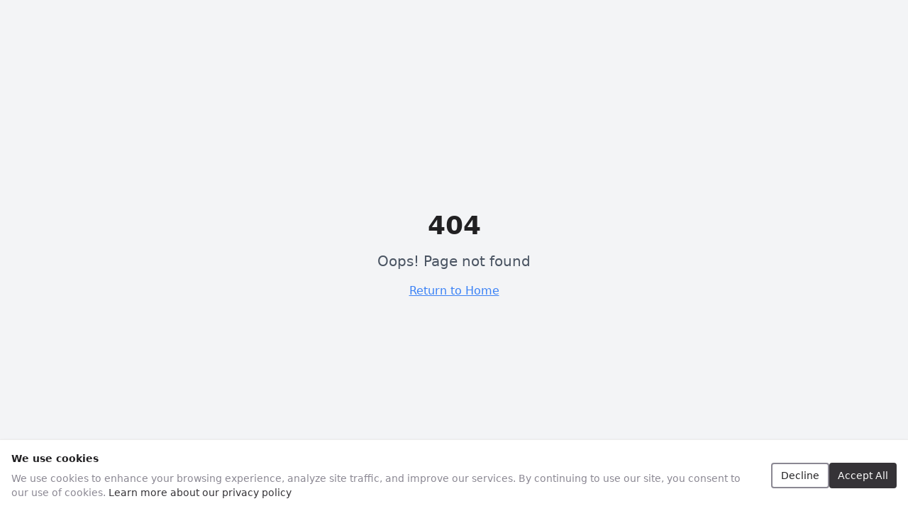

--- FILE ---
content_type: text/html; charset=utf-8
request_url: https://macfarlanmachinery.com/model/789b/
body_size: 1069
content:
<!doctype html>
<html lang="en-US">
  <head>
    <meta charset="UTF-8" />
    <link rel="icon" type="image/png" href="/favicon.png?v=2" />
    <meta name="viewport" content="width=device-width, initial-scale=1.0" />
    
    <!-- Preconnect to critical origins -->
    <link rel="preconnect" href="https://eehkfusmladzzknklyuo.supabase.co" crossorigin />
    <link rel="preconnect" href="https://api.mapbox.com" crossorigin />
    <link rel="preconnect" href="https://events.mapbox.com" crossorigin />
    
    <title>Macfarlan Machinery | Premium Heavy Equipment Sales</title>
    <meta name="description" content="Quality heavy machinery from trusted manufacturers. Browse our inventory of excavators, wheel loaders, articulated trucks, and more. Competitive pricing on premium equipment." />
    <meta name="author" content="Macfarlan Machinery" />

    <meta property="og:title" content="Macfarlan Machinery | Premium Heavy Equipment Sales" />
    <meta property="og:description" content="Quality heavy machinery from trusted manufacturers. Browse our inventory of excavators, wheel loaders, articulated trucks, and more." />
    <meta property="og:type" content="website" />
    <meta property="og:image" content="/og-image.jpg?v=2" />

    <meta name="twitter:card" content="summary_large_image" />
    <meta name="twitter:site" content="@macfarlan_machinery" />
    <meta name="twitter:image" content="/og-image.jpg?v=2" />
    
    <!-- Google Analytics 4 -->
    <script async src="https://www.googletagmanager.com/gtag/js?id=G-MK238SHVJ"></script>
    <script>
      window.dataLayer = window.dataLayer || [];
      function gtag(){dataLayer.push(arguments);}
      gtag('js', new Date());
      gtag('config', 'G-MK238SHVJ');
    </script>
    <!-- End Google Analytics 4 -->
    
    <!-- Start of HubSpot Embed Code -->
    <script type="text/javascript" id="hs-script-loader" async defer src="//js.hs-scripts.com/44427193.js?businessUnitId=1387779"></script>
    <!-- End of HubSpot Embed Code -->
    <script type="module" crossorigin src="/assets/index-_QJP3EVJ.js"></script>
    <link rel="stylesheet" crossorigin href="/assets/index-D0dvbBGn.css">
  <script defer src="https://macfarlanmachinery.com/~flock.js" data-proxy-url="https://macfarlanmachinery.com/~api/analytics"></script></head>

  <body>
    <div id="root"></div>
  </body>
</html>


--- FILE ---
content_type: text/javascript; charset=utf-8
request_url: https://macfarlanmachinery.com/assets/index-_QJP3EVJ.js
body_size: 112080
content:
const __vite__mapDeps=(i,m=__vite__mapDeps,d=(m.f||(m.f=["assets/Home-CJHqh4j_.js","assets/SEO-Cqs4pimn.js","assets/client-CMI-ov02.js","assets/sheet-_tj4YupH.js","assets/Footer-DMVInCc7.js","assets/useQuery-CLHv9cT4.js","assets/phone-BV50jCYL.js","assets/mail-Sw8WF6fu.js","assets/linkedin-yg5YNME_.js","assets/ClientLogo-CjM6Nzmn.js","assets/BreadcrumbListSchema-DMuPKhXa.js","assets/purify.es--yiYCWnk.js","assets/About-Dkes8Zfu.js","assets/ProjectsMap-CXnUvxEu.js","assets/chevron-left-CODybjqk.js","assets/chevron-right-C5Thgvbx.js","assets/ProjectsMap-BbyR9nQ0.css","assets/truck-4ZAyOJ3c.js","assets/Contact-BjGFMpDk.js","assets/input-DLZCoWAM.js","assets/textarea-DhReYQrr.js","assets/label-CWU6hwW-.js","assets/types-Dpklk55N.js","assets/MachinesList-CAeC-ig5.js","assets/card-CHChqWhC.js","assets/badge-D_EcsdD2.js","assets/dialog-DE_TRdwf.js","assets/urlHelpers-CaujdZnC.js","assets/dollar-sign-lOeN3Kpn.js","assets/calendar-ByZ9zfFx.js","assets/gauge-D4Yejeel.js","assets/plus-BZeGjtIT.js","assets/external-link-BLs9LMAd.js","assets/use-mobile-Dm5nKSRL.js","assets/select-CVK7udp5.js","assets/index-BdQq_4o_.js","assets/index-DTL8bJc8.js","assets/index-ByV3yxb0.js","assets/check-B35_pQ-S.js","assets/FindMachineForm-Sxidqslf.js","assets/MachineModelSelector-CJhXCddQ.js","assets/checkbox-DjrqOyRZ.js","assets/dealHelpers-BMuF6KuD.js","assets/arrow-left-pYTbqvU2.js","assets/separator-C6PMKElY.js","assets/breadcrumb-D-fAn6bm.js","assets/search-C8OueFhB.js","assets/MachineDetail-BWs2Fee9.js","assets/MachineTypeIcon-CEw_EJ4N.js","assets/image-CGYPYdzd.js","assets/message-square-QZX4QKg1.js","assets/share-2-H2hp4SRe.js","assets/package-Cooec2OK.js","assets/download-BM4GPIwj.js","assets/eye-C_NOnvT6.js","assets/file-text-CuQXB_4E.js","assets/file-C-n6-bP5.js","assets/QuoteCart-BY_jibVx.js","assets/tabs-SmKR5hgQ.js","assets/SellMachineForm-C94kS5o5.js","assets/trash-2-C9oDCOkp.js","assets/send-TsSE4rCV.js","assets/QuoteView-qV2zkVXw.js","assets/FindMachine-V_YH0RQN.js","assets/SellMachine-B1CEBq6W.js","assets/Auth-ydYPsmC3.js","assets/Dashboard-B1vs2fMN.js","assets/AdminLayout-DyKLFsTA.js","assets/building-2-BbyITGuX.js","assets/zap-OylQpINR.js","assets/refresh-cw-kryymgH9.js","assets/Machines-BosKeaZ_.js","assets/FileUploader-DoC-J56h.js","assets/upload-Ce2cMJXh.js","assets/switch-7CAX-CmA.js","assets/command-BSehrp6k.js","assets/popover-df-1C2BF.js","assets/hubspotSync-D2uIya8k.js","assets/chevrons-up-down-CwsENbCg.js","assets/square-pen-Dd45LdmM.js","assets/archive-XZ8GsE5Q.js","assets/MachineDetail-uxvqj7t-.js","assets/alert-dialog-C3hc9C3Q.js","assets/copy-C9W7a5rw.js","assets/subDays-Cj8ahJer.js","assets/format-BEMO4FpZ.js","assets/shopping-cart-DMW4e_A6.js","assets/trending-up-BSXwBwEi.js","assets/eye-off-ByPj6dZK.js","assets/video-CRVCi_IE.js","assets/Quotes-C3i_jrgl.js","assets/clock-DEekVG06.js","assets/save-CPH2yw6l.js","assets/Deals-B2ssOqcw.js","assets/table-Cr2mYqiO.js","assets/useMutation-0iox2qAL.js","assets/circle-check-CPwmRqzO.js","assets/Pipelines-Cz1zuGyD.js","assets/pen-BqDItvQE.js","assets/Companies-BNtWTSYd.js","assets/ListCardConfigurator-B5prdX8-.js","assets/grip-vertical-biadNUZm.js","assets/CompanyMachinesManager-BAyz2tRk.js","assets/SentQuotesHistory-DQL3Y4ui.js","assets/globe-Ba6GXMB6.js","assets/Contacts-BDM-7JDi.js","assets/user-BEz0pPem.js","assets/HubSpotIntegration-Opj8nalW.js","assets/EmailTemplates-HLD6mL8k.js","assets/QuoteTemplates-A3NhUrV6.js","assets/RichTextEditor-BKH_5ZO1.js","assets/RichTextEditor-DZrYvFpI.css","assets/MachineMetadata-CSvI2fof.js","assets/pencil-Dr1rf0l0.js","assets/Makes-CDz1Twyx.js","assets/ImportMachineData-BsDJos8X.js","assets/circle-x-BWjRTfRD.js","assets/CompanyDetail-2E9zXcKZ.js","assets/HubSpotEnrichment-DOynb14G.js","assets/ContactDetail-Cb09hPW_.js","assets/Knowledge-vS7gnDVD.js","assets/Projects-D8ehPJ28.js","assets/FeaturedClients-DUOjEyHg.js","assets/PageContent-C70eiVVf.js","assets/SiteOptimization-BqbWLajm.js","assets/shield-B3TF3lCm.js","assets/CompanySettings-DURW_4ZZ.js","assets/Planning-CiCPXofW.js","assets/ContentStudio-DZgr2G0g.js","assets/target-H9UWY7Ap.js","assets/Privacy-COKI0_qh.js","assets/Terms-r2A1MLA3.js","assets/EndUsers-Dbxd1BNa.js","assets/arrow-right-s9m18E8y.js","assets/OEMDealers-wm7L8uG1.js","assets/Aggregates-BpYYAkDJ.js","assets/Mining-CAsc7Bry.js","assets/HeavyConstruction-Bd-5HnoI.js","assets/BulkEarthMoving-bJ7n7d7S.js","assets/Sitemap-BrGHdoEo.js"])))=>i.map(i=>d[i]);
var yg=Object.defineProperty;var qc=e=>{throw TypeError(e)};var wg=(e,t,n)=>t in e?yg(e,t,{enumerable:!0,configurable:!0,writable:!0,value:n}):e[t]=n;var $t=(e,t,n)=>wg(e,typeof t!="symbol"?t+"":t,n),Rl=(e,t,n)=>t.has(e)||qc("Cannot "+n);var k=(e,t,n)=>(Rl(e,t,"read from private field"),n?n.call(e):t.get(e)),ee=(e,t,n)=>t.has(e)?qc("Cannot add the same private member more than once"):t instanceof WeakSet?t.add(e):t.set(e,n),H=(e,t,n,r)=>(Rl(e,t,"write to private field"),r?r.call(e,n):t.set(e,n),n),be=(e,t,n)=>(Rl(e,t,"access private method"),n);var Ni=(e,t,n,r)=>({set _(o){H(e,t,o,n)},get _(){return k(e,t,r)}});function xg(e,t){for(var n=0;n<t.length;n++){const r=t[n];if(typeof r!="string"&&!Array.isArray(r)){for(const o in r)if(o!=="default"&&!(o in e)){const i=Object.getOwnPropertyDescriptor(r,o);i&&Object.defineProperty(e,o,i.get?i:{enumerable:!0,get:()=>r[o]})}}}return Object.freeze(Object.defineProperty(e,Symbol.toStringTag,{value:"Module"}))}(function(){const t=document.createElement("link").relList;if(t&&t.supports&&t.supports("modulepreload"))return;for(const o of document.querySelectorAll('link[rel="modulepreload"]'))r(o);new MutationObserver(o=>{for(const i of o)if(i.type==="childList")for(const s of i.addedNodes)s.tagName==="LINK"&&s.rel==="modulepreload"&&r(s)}).observe(document,{childList:!0,subtree:!0});function n(o){const i={};return o.integrity&&(i.integrity=o.integrity),o.referrerPolicy&&(i.referrerPolicy=o.referrerPolicy),o.crossOrigin==="use-credentials"?i.credentials="include":o.crossOrigin==="anonymous"?i.credentials="omit":i.credentials="same-origin",i}function r(o){if(o.ep)return;o.ep=!0;const i=n(o);fetch(o.href,i)}})();var tP=typeof globalThis<"u"?globalThis:typeof window<"u"?window:typeof global<"u"?global:typeof self<"u"?self:{};function wi(e){return e&&e.__esModule&&Object.prototype.hasOwnProperty.call(e,"default")?e.default:e}function nP(e){if(e.__esModule)return e;var t=e.default;if(typeof t=="function"){var n=function r(){return this instanceof r?Reflect.construct(t,arguments,this.constructor):t.apply(this,arguments)};n.prototype=t.prototype}else n={};return Object.defineProperty(n,"__esModule",{value:!0}),Object.keys(e).forEach(function(r){var o=Object.getOwnPropertyDescriptor(e,r);Object.defineProperty(n,r,o.get?o:{enumerable:!0,get:function(){return e[r]}})}),n}var op={exports:{}},Xs={},ip={exports:{}},q={};/**
 * @license React
 * react.production.min.js
 *
 * Copyright (c) Facebook, Inc. and its affiliates.
 *
 * This source code is licensed under the MIT license found in the
 * LICENSE file in the root directory of this source tree.
 */var xi=Symbol.for("react.element"),Eg=Symbol.for("react.portal"),Sg=Symbol.for("react.fragment"),Cg=Symbol.for("react.strict_mode"),Tg=Symbol.for("react.profiler"),Pg=Symbol.for("react.provider"),kg=Symbol.for("react.context"),_g=Symbol.for("react.forward_ref"),bg=Symbol.for("react.suspense"),Rg=Symbol.for("react.memo"),Og=Symbol.for("react.lazy"),Xc=Symbol.iterator;function Ag(e){return e===null||typeof e!="object"?null:(e=Xc&&e[Xc]||e["@@iterator"],typeof e=="function"?e:null)}var sp={isMounted:function(){return!1},enqueueForceUpdate:function(){},enqueueReplaceState:function(){},enqueueSetState:function(){}},lp=Object.assign,ap={};function fo(e,t,n){this.props=e,this.context=t,this.refs=ap,this.updater=n||sp}fo.prototype.isReactComponent={};fo.prototype.setState=function(e,t){if(typeof e!="object"&&typeof e!="function"&&e!=null)throw Error("setState(...): takes an object of state variables to update or a function which returns an object of state variables.");this.updater.enqueueSetState(this,e,t,"setState")};fo.prototype.forceUpdate=function(e){this.updater.enqueueForceUpdate(this,e,"forceUpdate")};function up(){}up.prototype=fo.prototype;function bu(e,t,n){this.props=e,this.context=t,this.refs=ap,this.updater=n||sp}var Ru=bu.prototype=new up;Ru.constructor=bu;lp(Ru,fo.prototype);Ru.isPureReactComponent=!0;var Zc=Array.isArray,cp=Object.prototype.hasOwnProperty,Ou={current:null},dp={key:!0,ref:!0,__self:!0,__source:!0};function fp(e,t,n){var r,o={},i=null,s=null;if(t!=null)for(r in t.ref!==void 0&&(s=t.ref),t.key!==void 0&&(i=""+t.key),t)cp.call(t,r)&&!dp.hasOwnProperty(r)&&(o[r]=t[r]);var l=arguments.length-2;if(l===1)o.children=n;else if(1<l){for(var a=Array(l),u=0;u<l;u++)a[u]=arguments[u+2];o.children=a}if(e&&e.defaultProps)for(r in l=e.defaultProps,l)o[r]===void 0&&(o[r]=l[r]);return{$$typeof:xi,type:e,key:i,ref:s,props:o,_owner:Ou.current}}function Ng(e,t){return{$$typeof:xi,type:e.type,key:t,ref:e.ref,props:e.props,_owner:e._owner}}function Au(e){return typeof e=="object"&&e!==null&&e.$$typeof===xi}function Lg(e){var t={"=":"=0",":":"=2"};return"$"+e.replace(/[=:]/g,function(n){return t[n]})}var Jc=/\/+/g;function Ol(e,t){return typeof e=="object"&&e!==null&&e.key!=null?Lg(""+e.key):t.toString(36)}function ns(e,t,n,r,o){var i=typeof e;(i==="undefined"||i==="boolean")&&(e=null);var s=!1;if(e===null)s=!0;else switch(i){case"string":case"number":s=!0;break;case"object":switch(e.$$typeof){case xi:case Eg:s=!0}}if(s)return s=e,o=o(s),e=r===""?"."+Ol(s,0):r,Zc(o)?(n="",e!=null&&(n=e.replace(Jc,"$&/")+"/"),ns(o,t,n,"",function(u){return u})):o!=null&&(Au(o)&&(o=Ng(o,n+(!o.key||s&&s.key===o.key?"":(""+o.key).replace(Jc,"$&/")+"/")+e)),t.push(o)),1;if(s=0,r=r===""?".":r+":",Zc(e))for(var l=0;l<e.length;l++){i=e[l];var a=r+Ol(i,l);s+=ns(i,t,n,a,o)}else if(a=Ag(e),typeof a=="function")for(e=a.call(e),l=0;!(i=e.next()).done;)i=i.value,a=r+Ol(i,l++),s+=ns(i,t,n,a,o);else if(i==="object")throw t=String(e),Error("Objects are not valid as a React child (found: "+(t==="[object Object]"?"object with keys {"+Object.keys(e).join(", ")+"}":t)+"). If you meant to render a collection of children, use an array instead.");return s}function Li(e,t,n){if(e==null)return e;var r=[],o=0;return ns(e,r,"","",function(i){return t.call(n,i,o++)}),r}function jg(e){if(e._status===-1){var t=e._result;t=t(),t.then(function(n){(e._status===0||e._status===-1)&&(e._status=1,e._result=n)},function(n){(e._status===0||e._status===-1)&&(e._status=2,e._result=n)}),e._status===-1&&(e._status=0,e._result=t)}if(e._status===1)return e._result.default;throw e._result}var ze={current:null},rs={transition:null},Mg={ReactCurrentDispatcher:ze,ReactCurrentBatchConfig:rs,ReactCurrentOwner:Ou};function pp(){throw Error("act(...) is not supported in production builds of React.")}q.Children={map:Li,forEach:function(e,t,n){Li(e,function(){t.apply(this,arguments)},n)},count:function(e){var t=0;return Li(e,function(){t++}),t},toArray:function(e){return Li(e,function(t){return t})||[]},only:function(e){if(!Au(e))throw Error("React.Children.only expected to receive a single React element child.");return e}};q.Component=fo;q.Fragment=Sg;q.Profiler=Tg;q.PureComponent=bu;q.StrictMode=Cg;q.Suspense=bg;q.__SECRET_INTERNALS_DO_NOT_USE_OR_YOU_WILL_BE_FIRED=Mg;q.act=pp;q.cloneElement=function(e,t,n){if(e==null)throw Error("React.cloneElement(...): The argument must be a React element, but you passed "+e+".");var r=lp({},e.props),o=e.key,i=e.ref,s=e._owner;if(t!=null){if(t.ref!==void 0&&(i=t.ref,s=Ou.current),t.key!==void 0&&(o=""+t.key),e.type&&e.type.defaultProps)var l=e.type.defaultProps;for(a in t)cp.call(t,a)&&!dp.hasOwnProperty(a)&&(r[a]=t[a]===void 0&&l!==void 0?l[a]:t[a])}var a=arguments.length-2;if(a===1)r.children=n;else if(1<a){l=Array(a);for(var u=0;u<a;u++)l[u]=arguments[u+2];r.children=l}return{$$typeof:xi,type:e.type,key:o,ref:i,props:r,_owner:s}};q.createContext=function(e){return e={$$typeof:kg,_currentValue:e,_currentValue2:e,_threadCount:0,Provider:null,Consumer:null,_defaultValue:null,_globalName:null},e.Provider={$$typeof:Pg,_context:e},e.Consumer=e};q.createElement=fp;q.createFactory=function(e){var t=fp.bind(null,e);return t.type=e,t};q.createRef=function(){return{current:null}};q.forwardRef=function(e){return{$$typeof:_g,render:e}};q.isValidElement=Au;q.lazy=function(e){return{$$typeof:Og,_payload:{_status:-1,_result:e},_init:jg}};q.memo=function(e,t){return{$$typeof:Rg,type:e,compare:t===void 0?null:t}};q.startTransition=function(e){var t=rs.transition;rs.transition={};try{e()}finally{rs.transition=t}};q.unstable_act=pp;q.useCallback=function(e,t){return ze.current.useCallback(e,t)};q.useContext=function(e){return ze.current.useContext(e)};q.useDebugValue=function(){};q.useDeferredValue=function(e){return ze.current.useDeferredValue(e)};q.useEffect=function(e,t){return ze.current.useEffect(e,t)};q.useId=function(){return ze.current.useId()};q.useImperativeHandle=function(e,t,n){return ze.current.useImperativeHandle(e,t,n)};q.useInsertionEffect=function(e,t){return ze.current.useInsertionEffect(e,t)};q.useLayoutEffect=function(e,t){return ze.current.useLayoutEffect(e,t)};q.useMemo=function(e,t){return ze.current.useMemo(e,t)};q.useReducer=function(e,t,n){return ze.current.useReducer(e,t,n)};q.useRef=function(e){return ze.current.useRef(e)};q.useState=function(e){return ze.current.useState(e)};q.useSyncExternalStore=function(e,t,n){return ze.current.useSyncExternalStore(e,t,n)};q.useTransition=function(){return ze.current.useTransition()};q.version="18.3.1";ip.exports=q;var v=ip.exports;const A=wi(v),Nu=xg({__proto__:null,default:A},[v]);/**
 * @license React
 * react-jsx-runtime.production.min.js
 *
 * Copyright (c) Facebook, Inc. and its affiliates.
 *
 * This source code is licensed under the MIT license found in the
 * LICENSE file in the root directory of this source tree.
 */var Ig=v,Dg=Symbol.for("react.element"),zg=Symbol.for("react.fragment"),Fg=Object.prototype.hasOwnProperty,$g=Ig.__SECRET_INTERNALS_DO_NOT_USE_OR_YOU_WILL_BE_FIRED.ReactCurrentOwner,Ug={key:!0,ref:!0,__self:!0,__source:!0};function hp(e,t,n){var r,o={},i=null,s=null;n!==void 0&&(i=""+n),t.key!==void 0&&(i=""+t.key),t.ref!==void 0&&(s=t.ref);for(r in t)Fg.call(t,r)&&!Ug.hasOwnProperty(r)&&(o[r]=t[r]);if(e&&e.defaultProps)for(r in t=e.defaultProps,t)o[r]===void 0&&(o[r]=t[r]);return{$$typeof:Dg,type:e,key:i,ref:s,props:o,_owner:$g.current}}Xs.Fragment=zg;Xs.jsx=hp;Xs.jsxs=hp;op.exports=Xs;var S=op.exports,mp={exports:{}},Je={},vp={exports:{}},gp={};/**
 * @license React
 * scheduler.production.min.js
 *
 * Copyright (c) Facebook, Inc. and its affiliates.
 *
 * This source code is licensed under the MIT license found in the
 * LICENSE file in the root directory of this source tree.
 */(function(e){function t(_,b){var M=_.length;_.push(b);e:for(;0<M;){var Q=M-1>>>1,z=_[Q];if(0<o(z,b))_[Q]=b,_[M]=z,M=Q;else break e}}function n(_){return _.length===0?null:_[0]}function r(_){if(_.length===0)return null;var b=_[0],M=_.pop();if(M!==b){_[0]=M;e:for(var Q=0,z=_.length,G=z>>>1;Q<G;){var Z=2*(Q+1)-1,ve=_[Z],_e=Z+1,te=_[_e];if(0>o(ve,M))_e<z&&0>o(te,ve)?(_[Q]=te,_[_e]=M,Q=_e):(_[Q]=ve,_[Z]=M,Q=Z);else if(_e<z&&0>o(te,M))_[Q]=te,_[_e]=M,Q=_e;else break e}}return b}function o(_,b){var M=_.sortIndex-b.sortIndex;return M!==0?M:_.id-b.id}if(typeof performance=="object"&&typeof performance.now=="function"){var i=performance;e.unstable_now=function(){return i.now()}}else{var s=Date,l=s.now();e.unstable_now=function(){return s.now()-l}}var a=[],u=[],c=1,f=null,p=3,d=!1,x=!1,y=!1,w=typeof setTimeout=="function"?setTimeout:null,m=typeof clearTimeout=="function"?clearTimeout:null,h=typeof setImmediate<"u"?setImmediate:null;typeof navigator<"u"&&navigator.scheduling!==void 0&&navigator.scheduling.isInputPending!==void 0&&navigator.scheduling.isInputPending.bind(navigator.scheduling);function g(_){for(var b=n(u);b!==null;){if(b.callback===null)r(u);else if(b.startTime<=_)r(u),b.sortIndex=b.expirationTime,t(a,b);else break;b=n(u)}}function E(_){if(y=!1,g(_),!x)if(n(a)!==null)x=!0,U(C);else{var b=n(u);b!==null&&W(E,b.startTime-_)}}function C(_,b){x=!1,y&&(y=!1,m(R),R=-1),d=!0;var M=p;try{for(g(b),f=n(a);f!==null&&(!(f.expirationTime>b)||_&&!F());){var Q=f.callback;if(typeof Q=="function"){f.callback=null,p=f.priorityLevel;var z=Q(f.expirationTime<=b);b=e.unstable_now(),typeof z=="function"?f.callback=z:f===n(a)&&r(a),g(b)}else r(a);f=n(a)}if(f!==null)var G=!0;else{var Z=n(u);Z!==null&&W(E,Z.startTime-b),G=!1}return G}finally{f=null,p=M,d=!1}}var T=!1,P=null,R=-1,L=5,N=-1;function F(){return!(e.unstable_now()-N<L)}function D(){if(P!==null){var _=e.unstable_now();N=_;var b=!0;try{b=P(!0,_)}finally{b?Y():(T=!1,P=null)}}else T=!1}var Y;if(typeof h=="function")Y=function(){h(D)};else if(typeof MessageChannel<"u"){var j=new MessageChannel,X=j.port2;j.port1.onmessage=D,Y=function(){X.postMessage(null)}}else Y=function(){w(D,0)};function U(_){P=_,T||(T=!0,Y())}function W(_,b){R=w(function(){_(e.unstable_now())},b)}e.unstable_IdlePriority=5,e.unstable_ImmediatePriority=1,e.unstable_LowPriority=4,e.unstable_NormalPriority=3,e.unstable_Profiling=null,e.unstable_UserBlockingPriority=2,e.unstable_cancelCallback=function(_){_.callback=null},e.unstable_continueExecution=function(){x||d||(x=!0,U(C))},e.unstable_forceFrameRate=function(_){0>_||125<_?console.error("forceFrameRate takes a positive int between 0 and 125, forcing frame rates higher than 125 fps is not supported"):L=0<_?Math.floor(1e3/_):5},e.unstable_getCurrentPriorityLevel=function(){return p},e.unstable_getFirstCallbackNode=function(){return n(a)},e.unstable_next=function(_){switch(p){case 1:case 2:case 3:var b=3;break;default:b=p}var M=p;p=b;try{return _()}finally{p=M}},e.unstable_pauseExecution=function(){},e.unstable_requestPaint=function(){},e.unstable_runWithPriority=function(_,b){switch(_){case 1:case 2:case 3:case 4:case 5:break;default:_=3}var M=p;p=_;try{return b()}finally{p=M}},e.unstable_scheduleCallback=function(_,b,M){var Q=e.unstable_now();switch(typeof M=="object"&&M!==null?(M=M.delay,M=typeof M=="number"&&0<M?Q+M:Q):M=Q,_){case 1:var z=-1;break;case 2:z=250;break;case 5:z=1073741823;break;case 4:z=1e4;break;default:z=5e3}return z=M+z,_={id:c++,callback:b,priorityLevel:_,startTime:M,expirationTime:z,sortIndex:-1},M>Q?(_.sortIndex=M,t(u,_),n(a)===null&&_===n(u)&&(y?(m(R),R=-1):y=!0,W(E,M-Q))):(_.sortIndex=z,t(a,_),x||d||(x=!0,U(C))),_},e.unstable_shouldYield=F,e.unstable_wrapCallback=function(_){var b=p;return function(){var M=p;p=b;try{return _.apply(this,arguments)}finally{p=M}}}})(gp);vp.exports=gp;var Vg=vp.exports;/**
 * @license React
 * react-dom.production.min.js
 *
 * Copyright (c) Facebook, Inc. and its affiliates.
 *
 * This source code is licensed under the MIT license found in the
 * LICENSE file in the root directory of this source tree.
 */var Bg=v,Ze=Vg;function O(e){for(var t="https://reactjs.org/docs/error-decoder.html?invariant="+e,n=1;n<arguments.length;n++)t+="&args[]="+encodeURIComponent(arguments[n]);return"Minified React error #"+e+"; visit "+t+" for the full message or use the non-minified dev environment for full errors and additional helpful warnings."}var yp=new Set,Ko={};function hr(e,t){no(e,t),no(e+"Capture",t)}function no(e,t){for(Ko[e]=t,e=0;e<t.length;e++)yp.add(t[e])}var Gt=!(typeof window>"u"||typeof window.document>"u"||typeof window.document.createElement>"u"),ha=Object.prototype.hasOwnProperty,Hg=/^[:A-Z_a-z\u00C0-\u00D6\u00D8-\u00F6\u00F8-\u02FF\u0370-\u037D\u037F-\u1FFF\u200C-\u200D\u2070-\u218F\u2C00-\u2FEF\u3001-\uD7FF\uF900-\uFDCF\uFDF0-\uFFFD][:A-Z_a-z\u00C0-\u00D6\u00D8-\u00F6\u00F8-\u02FF\u0370-\u037D\u037F-\u1FFF\u200C-\u200D\u2070-\u218F\u2C00-\u2FEF\u3001-\uD7FF\uF900-\uFDCF\uFDF0-\uFFFD\-.0-9\u00B7\u0300-\u036F\u203F-\u2040]*$/,ed={},td={};function Wg(e){return ha.call(td,e)?!0:ha.call(ed,e)?!1:Hg.test(e)?td[e]=!0:(ed[e]=!0,!1)}function Qg(e,t,n,r){if(n!==null&&n.type===0)return!1;switch(typeof t){case"function":case"symbol":return!0;case"boolean":return r?!1:n!==null?!n.acceptsBooleans:(e=e.toLowerCase().slice(0,5),e!=="data-"&&e!=="aria-");default:return!1}}function Kg(e,t,n,r){if(t===null||typeof t>"u"||Qg(e,t,n,r))return!0;if(r)return!1;if(n!==null)switch(n.type){case 3:return!t;case 4:return t===!1;case 5:return isNaN(t);case 6:return isNaN(t)||1>t}return!1}function Fe(e,t,n,r,o,i,s){this.acceptsBooleans=t===2||t===3||t===4,this.attributeName=r,this.attributeNamespace=o,this.mustUseProperty=n,this.propertyName=e,this.type=t,this.sanitizeURL=i,this.removeEmptyString=s}var ke={};"children dangerouslySetInnerHTML defaultValue defaultChecked innerHTML suppressContentEditableWarning suppressHydrationWarning style".split(" ").forEach(function(e){ke[e]=new Fe(e,0,!1,e,null,!1,!1)});[["acceptCharset","accept-charset"],["className","class"],["htmlFor","for"],["httpEquiv","http-equiv"]].forEach(function(e){var t=e[0];ke[t]=new Fe(t,1,!1,e[1],null,!1,!1)});["contentEditable","draggable","spellCheck","value"].forEach(function(e){ke[e]=new Fe(e,2,!1,e.toLowerCase(),null,!1,!1)});["autoReverse","externalResourcesRequired","focusable","preserveAlpha"].forEach(function(e){ke[e]=new Fe(e,2,!1,e,null,!1,!1)});"allowFullScreen async autoFocus autoPlay controls default defer disabled disablePictureInPicture disableRemotePlayback formNoValidate hidden loop noModule noValidate open playsInline readOnly required reversed scoped seamless itemScope".split(" ").forEach(function(e){ke[e]=new Fe(e,3,!1,e.toLowerCase(),null,!1,!1)});["checked","multiple","muted","selected"].forEach(function(e){ke[e]=new Fe(e,3,!0,e,null,!1,!1)});["capture","download"].forEach(function(e){ke[e]=new Fe(e,4,!1,e,null,!1,!1)});["cols","rows","size","span"].forEach(function(e){ke[e]=new Fe(e,6,!1,e,null,!1,!1)});["rowSpan","start"].forEach(function(e){ke[e]=new Fe(e,5,!1,e.toLowerCase(),null,!1,!1)});var Lu=/[\-:]([a-z])/g;function ju(e){return e[1].toUpperCase()}"accent-height alignment-baseline arabic-form baseline-shift cap-height clip-path clip-rule color-interpolation color-interpolation-filters color-profile color-rendering dominant-baseline enable-background fill-opacity fill-rule flood-color flood-opacity font-family font-size font-size-adjust font-stretch font-style font-variant font-weight glyph-name glyph-orientation-horizontal glyph-orientation-vertical horiz-adv-x horiz-origin-x image-rendering letter-spacing lighting-color marker-end marker-mid marker-start overline-position overline-thickness paint-order panose-1 pointer-events rendering-intent shape-rendering stop-color stop-opacity strikethrough-position strikethrough-thickness stroke-dasharray stroke-dashoffset stroke-linecap stroke-linejoin stroke-miterlimit stroke-opacity stroke-width text-anchor text-decoration text-rendering underline-position underline-thickness unicode-bidi unicode-range units-per-em v-alphabetic v-hanging v-ideographic v-mathematical vector-effect vert-adv-y vert-origin-x vert-origin-y word-spacing writing-mode xmlns:xlink x-height".split(" ").forEach(function(e){var t=e.replace(Lu,ju);ke[t]=new Fe(t,1,!1,e,null,!1,!1)});"xlink:actuate xlink:arcrole xlink:role xlink:show xlink:title xlink:type".split(" ").forEach(function(e){var t=e.replace(Lu,ju);ke[t]=new Fe(t,1,!1,e,"http://www.w3.org/1999/xlink",!1,!1)});["xml:base","xml:lang","xml:space"].forEach(function(e){var t=e.replace(Lu,ju);ke[t]=new Fe(t,1,!1,e,"http://www.w3.org/XML/1998/namespace",!1,!1)});["tabIndex","crossOrigin"].forEach(function(e){ke[e]=new Fe(e,1,!1,e.toLowerCase(),null,!1,!1)});ke.xlinkHref=new Fe("xlinkHref",1,!1,"xlink:href","http://www.w3.org/1999/xlink",!0,!1);["src","href","action","formAction"].forEach(function(e){ke[e]=new Fe(e,1,!1,e.toLowerCase(),null,!0,!0)});function Mu(e,t,n,r){var o=ke.hasOwnProperty(t)?ke[t]:null;(o!==null?o.type!==0:r||!(2<t.length)||t[0]!=="o"&&t[0]!=="O"||t[1]!=="n"&&t[1]!=="N")&&(Kg(t,n,o,r)&&(n=null),r||o===null?Wg(t)&&(n===null?e.removeAttribute(t):e.setAttribute(t,""+n)):o.mustUseProperty?e[o.propertyName]=n===null?o.type===3?!1:"":n:(t=o.attributeName,r=o.attributeNamespace,n===null?e.removeAttribute(t):(o=o.type,n=o===3||o===4&&n===!0?"":""+n,r?e.setAttributeNS(r,t,n):e.setAttribute(t,n))))}var nn=Bg.__SECRET_INTERNALS_DO_NOT_USE_OR_YOU_WILL_BE_FIRED,ji=Symbol.for("react.element"),kr=Symbol.for("react.portal"),_r=Symbol.for("react.fragment"),Iu=Symbol.for("react.strict_mode"),ma=Symbol.for("react.profiler"),wp=Symbol.for("react.provider"),xp=Symbol.for("react.context"),Du=Symbol.for("react.forward_ref"),va=Symbol.for("react.suspense"),ga=Symbol.for("react.suspense_list"),zu=Symbol.for("react.memo"),hn=Symbol.for("react.lazy"),Ep=Symbol.for("react.offscreen"),nd=Symbol.iterator;function Eo(e){return e===null||typeof e!="object"?null:(e=nd&&e[nd]||e["@@iterator"],typeof e=="function"?e:null)}var fe=Object.assign,Al;function Lo(e){if(Al===void 0)try{throw Error()}catch(n){var t=n.stack.trim().match(/\n( *(at )?)/);Al=t&&t[1]||""}return`
`+Al+e}var Nl=!1;function Ll(e,t){if(!e||Nl)return"";Nl=!0;var n=Error.prepareStackTrace;Error.prepareStackTrace=void 0;try{if(t)if(t=function(){throw Error()},Object.defineProperty(t.prototype,"props",{set:function(){throw Error()}}),typeof Reflect=="object"&&Reflect.construct){try{Reflect.construct(t,[])}catch(u){var r=u}Reflect.construct(e,[],t)}else{try{t.call()}catch(u){r=u}e.call(t.prototype)}else{try{throw Error()}catch(u){r=u}e()}}catch(u){if(u&&r&&typeof u.stack=="string"){for(var o=u.stack.split(`
`),i=r.stack.split(`
`),s=o.length-1,l=i.length-1;1<=s&&0<=l&&o[s]!==i[l];)l--;for(;1<=s&&0<=l;s--,l--)if(o[s]!==i[l]){if(s!==1||l!==1)do if(s--,l--,0>l||o[s]!==i[l]){var a=`
`+o[s].replace(" at new "," at ");return e.displayName&&a.includes("<anonymous>")&&(a=a.replace("<anonymous>",e.displayName)),a}while(1<=s&&0<=l);break}}}finally{Nl=!1,Error.prepareStackTrace=n}return(e=e?e.displayName||e.name:"")?Lo(e):""}function Yg(e){switch(e.tag){case 5:return Lo(e.type);case 16:return Lo("Lazy");case 13:return Lo("Suspense");case 19:return Lo("SuspenseList");case 0:case 2:case 15:return e=Ll(e.type,!1),e;case 11:return e=Ll(e.type.render,!1),e;case 1:return e=Ll(e.type,!0),e;default:return""}}function ya(e){if(e==null)return null;if(typeof e=="function")return e.displayName||e.name||null;if(typeof e=="string")return e;switch(e){case _r:return"Fragment";case kr:return"Portal";case ma:return"Profiler";case Iu:return"StrictMode";case va:return"Suspense";case ga:return"SuspenseList"}if(typeof e=="object")switch(e.$$typeof){case xp:return(e.displayName||"Context")+".Consumer";case wp:return(e._context.displayName||"Context")+".Provider";case Du:var t=e.render;return e=e.displayName,e||(e=t.displayName||t.name||"",e=e!==""?"ForwardRef("+e+")":"ForwardRef"),e;case zu:return t=e.displayName||null,t!==null?t:ya(e.type)||"Memo";case hn:t=e._payload,e=e._init;try{return ya(e(t))}catch{}}return null}function Gg(e){var t=e.type;switch(e.tag){case 24:return"Cache";case 9:return(t.displayName||"Context")+".Consumer";case 10:return(t._context.displayName||"Context")+".Provider";case 18:return"DehydratedFragment";case 11:return e=t.render,e=e.displayName||e.name||"",t.displayName||(e!==""?"ForwardRef("+e+")":"ForwardRef");case 7:return"Fragment";case 5:return t;case 4:return"Portal";case 3:return"Root";case 6:return"Text";case 16:return ya(t);case 8:return t===Iu?"StrictMode":"Mode";case 22:return"Offscreen";case 12:return"Profiler";case 21:return"Scope";case 13:return"Suspense";case 19:return"SuspenseList";case 25:return"TracingMarker";case 1:case 0:case 17:case 2:case 14:case 15:if(typeof t=="function")return t.displayName||t.name||null;if(typeof t=="string")return t}return null}function Mn(e){switch(typeof e){case"boolean":case"number":case"string":case"undefined":return e;case"object":return e;default:return""}}function Sp(e){var t=e.type;return(e=e.nodeName)&&e.toLowerCase()==="input"&&(t==="checkbox"||t==="radio")}function qg(e){var t=Sp(e)?"checked":"value",n=Object.getOwnPropertyDescriptor(e.constructor.prototype,t),r=""+e[t];if(!e.hasOwnProperty(t)&&typeof n<"u"&&typeof n.get=="function"&&typeof n.set=="function"){var o=n.get,i=n.set;return Object.defineProperty(e,t,{configurable:!0,get:function(){return o.call(this)},set:function(s){r=""+s,i.call(this,s)}}),Object.defineProperty(e,t,{enumerable:n.enumerable}),{getValue:function(){return r},setValue:function(s){r=""+s},stopTracking:function(){e._valueTracker=null,delete e[t]}}}}function Mi(e){e._valueTracker||(e._valueTracker=qg(e))}function Cp(e){if(!e)return!1;var t=e._valueTracker;if(!t)return!0;var n=t.getValue(),r="";return e&&(r=Sp(e)?e.checked?"true":"false":e.value),e=r,e!==n?(t.setValue(e),!0):!1}function ws(e){if(e=e||(typeof document<"u"?document:void 0),typeof e>"u")return null;try{return e.activeElement||e.body}catch{return e.body}}function wa(e,t){var n=t.checked;return fe({},t,{defaultChecked:void 0,defaultValue:void 0,value:void 0,checked:n??e._wrapperState.initialChecked})}function rd(e,t){var n=t.defaultValue==null?"":t.defaultValue,r=t.checked!=null?t.checked:t.defaultChecked;n=Mn(t.value!=null?t.value:n),e._wrapperState={initialChecked:r,initialValue:n,controlled:t.type==="checkbox"||t.type==="radio"?t.checked!=null:t.value!=null}}function Tp(e,t){t=t.checked,t!=null&&Mu(e,"checked",t,!1)}function xa(e,t){Tp(e,t);var n=Mn(t.value),r=t.type;if(n!=null)r==="number"?(n===0&&e.value===""||e.value!=n)&&(e.value=""+n):e.value!==""+n&&(e.value=""+n);else if(r==="submit"||r==="reset"){e.removeAttribute("value");return}t.hasOwnProperty("value")?Ea(e,t.type,n):t.hasOwnProperty("defaultValue")&&Ea(e,t.type,Mn(t.defaultValue)),t.checked==null&&t.defaultChecked!=null&&(e.defaultChecked=!!t.defaultChecked)}function od(e,t,n){if(t.hasOwnProperty("value")||t.hasOwnProperty("defaultValue")){var r=t.type;if(!(r!=="submit"&&r!=="reset"||t.value!==void 0&&t.value!==null))return;t=""+e._wrapperState.initialValue,n||t===e.value||(e.value=t),e.defaultValue=t}n=e.name,n!==""&&(e.name=""),e.defaultChecked=!!e._wrapperState.initialChecked,n!==""&&(e.name=n)}function Ea(e,t,n){(t!=="number"||ws(e.ownerDocument)!==e)&&(n==null?e.defaultValue=""+e._wrapperState.initialValue:e.defaultValue!==""+n&&(e.defaultValue=""+n))}var jo=Array.isArray;function zr(e,t,n,r){if(e=e.options,t){t={};for(var o=0;o<n.length;o++)t["$"+n[o]]=!0;for(n=0;n<e.length;n++)o=t.hasOwnProperty("$"+e[n].value),e[n].selected!==o&&(e[n].selected=o),o&&r&&(e[n].defaultSelected=!0)}else{for(n=""+Mn(n),t=null,o=0;o<e.length;o++){if(e[o].value===n){e[o].selected=!0,r&&(e[o].defaultSelected=!0);return}t!==null||e[o].disabled||(t=e[o])}t!==null&&(t.selected=!0)}}function Sa(e,t){if(t.dangerouslySetInnerHTML!=null)throw Error(O(91));return fe({},t,{value:void 0,defaultValue:void 0,children:""+e._wrapperState.initialValue})}function id(e,t){var n=t.value;if(n==null){if(n=t.children,t=t.defaultValue,n!=null){if(t!=null)throw Error(O(92));if(jo(n)){if(1<n.length)throw Error(O(93));n=n[0]}t=n}t==null&&(t=""),n=t}e._wrapperState={initialValue:Mn(n)}}function Pp(e,t){var n=Mn(t.value),r=Mn(t.defaultValue);n!=null&&(n=""+n,n!==e.value&&(e.value=n),t.defaultValue==null&&e.defaultValue!==n&&(e.defaultValue=n)),r!=null&&(e.defaultValue=""+r)}function sd(e){var t=e.textContent;t===e._wrapperState.initialValue&&t!==""&&t!==null&&(e.value=t)}function kp(e){switch(e){case"svg":return"http://www.w3.org/2000/svg";case"math":return"http://www.w3.org/1998/Math/MathML";default:return"http://www.w3.org/1999/xhtml"}}function Ca(e,t){return e==null||e==="http://www.w3.org/1999/xhtml"?kp(t):e==="http://www.w3.org/2000/svg"&&t==="foreignObject"?"http://www.w3.org/1999/xhtml":e}var Ii,_p=function(e){return typeof MSApp<"u"&&MSApp.execUnsafeLocalFunction?function(t,n,r,o){MSApp.execUnsafeLocalFunction(function(){return e(t,n,r,o)})}:e}(function(e,t){if(e.namespaceURI!=="http://www.w3.org/2000/svg"||"innerHTML"in e)e.innerHTML=t;else{for(Ii=Ii||document.createElement("div"),Ii.innerHTML="<svg>"+t.valueOf().toString()+"</svg>",t=Ii.firstChild;e.firstChild;)e.removeChild(e.firstChild);for(;t.firstChild;)e.appendChild(t.firstChild)}});function Yo(e,t){if(t){var n=e.firstChild;if(n&&n===e.lastChild&&n.nodeType===3){n.nodeValue=t;return}}e.textContent=t}var Do={animationIterationCount:!0,aspectRatio:!0,borderImageOutset:!0,borderImageSlice:!0,borderImageWidth:!0,boxFlex:!0,boxFlexGroup:!0,boxOrdinalGroup:!0,columnCount:!0,columns:!0,flex:!0,flexGrow:!0,flexPositive:!0,flexShrink:!0,flexNegative:!0,flexOrder:!0,gridArea:!0,gridRow:!0,gridRowEnd:!0,gridRowSpan:!0,gridRowStart:!0,gridColumn:!0,gridColumnEnd:!0,gridColumnSpan:!0,gridColumnStart:!0,fontWeight:!0,lineClamp:!0,lineHeight:!0,opacity:!0,order:!0,orphans:!0,tabSize:!0,widows:!0,zIndex:!0,zoom:!0,fillOpacity:!0,floodOpacity:!0,stopOpacity:!0,strokeDasharray:!0,strokeDashoffset:!0,strokeMiterlimit:!0,strokeOpacity:!0,strokeWidth:!0},Xg=["Webkit","ms","Moz","O"];Object.keys(Do).forEach(function(e){Xg.forEach(function(t){t=t+e.charAt(0).toUpperCase()+e.substring(1),Do[t]=Do[e]})});function bp(e,t,n){return t==null||typeof t=="boolean"||t===""?"":n||typeof t!="number"||t===0||Do.hasOwnProperty(e)&&Do[e]?(""+t).trim():t+"px"}function Rp(e,t){e=e.style;for(var n in t)if(t.hasOwnProperty(n)){var r=n.indexOf("--")===0,o=bp(n,t[n],r);n==="float"&&(n="cssFloat"),r?e.setProperty(n,o):e[n]=o}}var Zg=fe({menuitem:!0},{area:!0,base:!0,br:!0,col:!0,embed:!0,hr:!0,img:!0,input:!0,keygen:!0,link:!0,meta:!0,param:!0,source:!0,track:!0,wbr:!0});function Ta(e,t){if(t){if(Zg[e]&&(t.children!=null||t.dangerouslySetInnerHTML!=null))throw Error(O(137,e));if(t.dangerouslySetInnerHTML!=null){if(t.children!=null)throw Error(O(60));if(typeof t.dangerouslySetInnerHTML!="object"||!("__html"in t.dangerouslySetInnerHTML))throw Error(O(61))}if(t.style!=null&&typeof t.style!="object")throw Error(O(62))}}function Pa(e,t){if(e.indexOf("-")===-1)return typeof t.is=="string";switch(e){case"annotation-xml":case"color-profile":case"font-face":case"font-face-src":case"font-face-uri":case"font-face-format":case"font-face-name":case"missing-glyph":return!1;default:return!0}}var ka=null;function Fu(e){return e=e.target||e.srcElement||window,e.correspondingUseElement&&(e=e.correspondingUseElement),e.nodeType===3?e.parentNode:e}var _a=null,Fr=null,$r=null;function ld(e){if(e=Ci(e)){if(typeof _a!="function")throw Error(O(280));var t=e.stateNode;t&&(t=nl(t),_a(e.stateNode,e.type,t))}}function Op(e){Fr?$r?$r.push(e):$r=[e]:Fr=e}function Ap(){if(Fr){var e=Fr,t=$r;if($r=Fr=null,ld(e),t)for(e=0;e<t.length;e++)ld(t[e])}}function Np(e,t){return e(t)}function Lp(){}var jl=!1;function jp(e,t,n){if(jl)return e(t,n);jl=!0;try{return Np(e,t,n)}finally{jl=!1,(Fr!==null||$r!==null)&&(Lp(),Ap())}}function Go(e,t){var n=e.stateNode;if(n===null)return null;var r=nl(n);if(r===null)return null;n=r[t];e:switch(t){case"onClick":case"onClickCapture":case"onDoubleClick":case"onDoubleClickCapture":case"onMouseDown":case"onMouseDownCapture":case"onMouseMove":case"onMouseMoveCapture":case"onMouseUp":case"onMouseUpCapture":case"onMouseEnter":(r=!r.disabled)||(e=e.type,r=!(e==="button"||e==="input"||e==="select"||e==="textarea")),e=!r;break e;default:e=!1}if(e)return null;if(n&&typeof n!="function")throw Error(O(231,t,typeof n));return n}var ba=!1;if(Gt)try{var So={};Object.defineProperty(So,"passive",{get:function(){ba=!0}}),window.addEventListener("test",So,So),window.removeEventListener("test",So,So)}catch{ba=!1}function Jg(e,t,n,r,o,i,s,l,a){var u=Array.prototype.slice.call(arguments,3);try{t.apply(n,u)}catch(c){this.onError(c)}}var zo=!1,xs=null,Es=!1,Ra=null,ey={onError:function(e){zo=!0,xs=e}};function ty(e,t,n,r,o,i,s,l,a){zo=!1,xs=null,Jg.apply(ey,arguments)}function ny(e,t,n,r,o,i,s,l,a){if(ty.apply(this,arguments),zo){if(zo){var u=xs;zo=!1,xs=null}else throw Error(O(198));Es||(Es=!0,Ra=u)}}function mr(e){var t=e,n=e;if(e.alternate)for(;t.return;)t=t.return;else{e=t;do t=e,t.flags&4098&&(n=t.return),e=t.return;while(e)}return t.tag===3?n:null}function Mp(e){if(e.tag===13){var t=e.memoizedState;if(t===null&&(e=e.alternate,e!==null&&(t=e.memoizedState)),t!==null)return t.dehydrated}return null}function ad(e){if(mr(e)!==e)throw Error(O(188))}function ry(e){var t=e.alternate;if(!t){if(t=mr(e),t===null)throw Error(O(188));return t!==e?null:e}for(var n=e,r=t;;){var o=n.return;if(o===null)break;var i=o.alternate;if(i===null){if(r=o.return,r!==null){n=r;continue}break}if(o.child===i.child){for(i=o.child;i;){if(i===n)return ad(o),e;if(i===r)return ad(o),t;i=i.sibling}throw Error(O(188))}if(n.return!==r.return)n=o,r=i;else{for(var s=!1,l=o.child;l;){if(l===n){s=!0,n=o,r=i;break}if(l===r){s=!0,r=o,n=i;break}l=l.sibling}if(!s){for(l=i.child;l;){if(l===n){s=!0,n=i,r=o;break}if(l===r){s=!0,r=i,n=o;break}l=l.sibling}if(!s)throw Error(O(189))}}if(n.alternate!==r)throw Error(O(190))}if(n.tag!==3)throw Error(O(188));return n.stateNode.current===n?e:t}function Ip(e){return e=ry(e),e!==null?Dp(e):null}function Dp(e){if(e.tag===5||e.tag===6)return e;for(e=e.child;e!==null;){var t=Dp(e);if(t!==null)return t;e=e.sibling}return null}var zp=Ze.unstable_scheduleCallback,ud=Ze.unstable_cancelCallback,oy=Ze.unstable_shouldYield,iy=Ze.unstable_requestPaint,me=Ze.unstable_now,sy=Ze.unstable_getCurrentPriorityLevel,$u=Ze.unstable_ImmediatePriority,Fp=Ze.unstable_UserBlockingPriority,Ss=Ze.unstable_NormalPriority,ly=Ze.unstable_LowPriority,$p=Ze.unstable_IdlePriority,Zs=null,Mt=null;function ay(e){if(Mt&&typeof Mt.onCommitFiberRoot=="function")try{Mt.onCommitFiberRoot(Zs,e,void 0,(e.current.flags&128)===128)}catch{}}var St=Math.clz32?Math.clz32:dy,uy=Math.log,cy=Math.LN2;function dy(e){return e>>>=0,e===0?32:31-(uy(e)/cy|0)|0}var Di=64,zi=4194304;function Mo(e){switch(e&-e){case 1:return 1;case 2:return 2;case 4:return 4;case 8:return 8;case 16:return 16;case 32:return 32;case 64:case 128:case 256:case 512:case 1024:case 2048:case 4096:case 8192:case 16384:case 32768:case 65536:case 131072:case 262144:case 524288:case 1048576:case 2097152:return e&4194240;case 4194304:case 8388608:case 16777216:case 33554432:case 67108864:return e&130023424;case 134217728:return 134217728;case 268435456:return 268435456;case 536870912:return 536870912;case 1073741824:return 1073741824;default:return e}}function Cs(e,t){var n=e.pendingLanes;if(n===0)return 0;var r=0,o=e.suspendedLanes,i=e.pingedLanes,s=n&268435455;if(s!==0){var l=s&~o;l!==0?r=Mo(l):(i&=s,i!==0&&(r=Mo(i)))}else s=n&~o,s!==0?r=Mo(s):i!==0&&(r=Mo(i));if(r===0)return 0;if(t!==0&&t!==r&&!(t&o)&&(o=r&-r,i=t&-t,o>=i||o===16&&(i&4194240)!==0))return t;if(r&4&&(r|=n&16),t=e.entangledLanes,t!==0)for(e=e.entanglements,t&=r;0<t;)n=31-St(t),o=1<<n,r|=e[n],t&=~o;return r}function fy(e,t){switch(e){case 1:case 2:case 4:return t+250;case 8:case 16:case 32:case 64:case 128:case 256:case 512:case 1024:case 2048:case 4096:case 8192:case 16384:case 32768:case 65536:case 131072:case 262144:case 524288:case 1048576:case 2097152:return t+5e3;case 4194304:case 8388608:case 16777216:case 33554432:case 67108864:return-1;case 134217728:case 268435456:case 536870912:case 1073741824:return-1;default:return-1}}function py(e,t){for(var n=e.suspendedLanes,r=e.pingedLanes,o=e.expirationTimes,i=e.pendingLanes;0<i;){var s=31-St(i),l=1<<s,a=o[s];a===-1?(!(l&n)||l&r)&&(o[s]=fy(l,t)):a<=t&&(e.expiredLanes|=l),i&=~l}}function Oa(e){return e=e.pendingLanes&-1073741825,e!==0?e:e&1073741824?1073741824:0}function Up(){var e=Di;return Di<<=1,!(Di&4194240)&&(Di=64),e}function Ml(e){for(var t=[],n=0;31>n;n++)t.push(e);return t}function Ei(e,t,n){e.pendingLanes|=t,t!==536870912&&(e.suspendedLanes=0,e.pingedLanes=0),e=e.eventTimes,t=31-St(t),e[t]=n}function hy(e,t){var n=e.pendingLanes&~t;e.pendingLanes=t,e.suspendedLanes=0,e.pingedLanes=0,e.expiredLanes&=t,e.mutableReadLanes&=t,e.entangledLanes&=t,t=e.entanglements;var r=e.eventTimes;for(e=e.expirationTimes;0<n;){var o=31-St(n),i=1<<o;t[o]=0,r[o]=-1,e[o]=-1,n&=~i}}function Uu(e,t){var n=e.entangledLanes|=t;for(e=e.entanglements;n;){var r=31-St(n),o=1<<r;o&t|e[r]&t&&(e[r]|=t),n&=~o}}var ne=0;function Vp(e){return e&=-e,1<e?4<e?e&268435455?16:536870912:4:1}var Bp,Vu,Hp,Wp,Qp,Aa=!1,Fi=[],kn=null,_n=null,bn=null,qo=new Map,Xo=new Map,vn=[],my="mousedown mouseup touchcancel touchend touchstart auxclick dblclick pointercancel pointerdown pointerup dragend dragstart drop compositionend compositionstart keydown keypress keyup input textInput copy cut paste click change contextmenu reset submit".split(" ");function cd(e,t){switch(e){case"focusin":case"focusout":kn=null;break;case"dragenter":case"dragleave":_n=null;break;case"mouseover":case"mouseout":bn=null;break;case"pointerover":case"pointerout":qo.delete(t.pointerId);break;case"gotpointercapture":case"lostpointercapture":Xo.delete(t.pointerId)}}function Co(e,t,n,r,o,i){return e===null||e.nativeEvent!==i?(e={blockedOn:t,domEventName:n,eventSystemFlags:r,nativeEvent:i,targetContainers:[o]},t!==null&&(t=Ci(t),t!==null&&Vu(t)),e):(e.eventSystemFlags|=r,t=e.targetContainers,o!==null&&t.indexOf(o)===-1&&t.push(o),e)}function vy(e,t,n,r,o){switch(t){case"focusin":return kn=Co(kn,e,t,n,r,o),!0;case"dragenter":return _n=Co(_n,e,t,n,r,o),!0;case"mouseover":return bn=Co(bn,e,t,n,r,o),!0;case"pointerover":var i=o.pointerId;return qo.set(i,Co(qo.get(i)||null,e,t,n,r,o)),!0;case"gotpointercapture":return i=o.pointerId,Xo.set(i,Co(Xo.get(i)||null,e,t,n,r,o)),!0}return!1}function Kp(e){var t=qn(e.target);if(t!==null){var n=mr(t);if(n!==null){if(t=n.tag,t===13){if(t=Mp(n),t!==null){e.blockedOn=t,Qp(e.priority,function(){Hp(n)});return}}else if(t===3&&n.stateNode.current.memoizedState.isDehydrated){e.blockedOn=n.tag===3?n.stateNode.containerInfo:null;return}}}e.blockedOn=null}function os(e){if(e.blockedOn!==null)return!1;for(var t=e.targetContainers;0<t.length;){var n=Na(e.domEventName,e.eventSystemFlags,t[0],e.nativeEvent);if(n===null){n=e.nativeEvent;var r=new n.constructor(n.type,n);ka=r,n.target.dispatchEvent(r),ka=null}else return t=Ci(n),t!==null&&Vu(t),e.blockedOn=n,!1;t.shift()}return!0}function dd(e,t,n){os(e)&&n.delete(t)}function gy(){Aa=!1,kn!==null&&os(kn)&&(kn=null),_n!==null&&os(_n)&&(_n=null),bn!==null&&os(bn)&&(bn=null),qo.forEach(dd),Xo.forEach(dd)}function To(e,t){e.blockedOn===t&&(e.blockedOn=null,Aa||(Aa=!0,Ze.unstable_scheduleCallback(Ze.unstable_NormalPriority,gy)))}function Zo(e){function t(o){return To(o,e)}if(0<Fi.length){To(Fi[0],e);for(var n=1;n<Fi.length;n++){var r=Fi[n];r.blockedOn===e&&(r.blockedOn=null)}}for(kn!==null&&To(kn,e),_n!==null&&To(_n,e),bn!==null&&To(bn,e),qo.forEach(t),Xo.forEach(t),n=0;n<vn.length;n++)r=vn[n],r.blockedOn===e&&(r.blockedOn=null);for(;0<vn.length&&(n=vn[0],n.blockedOn===null);)Kp(n),n.blockedOn===null&&vn.shift()}var Ur=nn.ReactCurrentBatchConfig,Ts=!0;function yy(e,t,n,r){var o=ne,i=Ur.transition;Ur.transition=null;try{ne=1,Bu(e,t,n,r)}finally{ne=o,Ur.transition=i}}function wy(e,t,n,r){var o=ne,i=Ur.transition;Ur.transition=null;try{ne=4,Bu(e,t,n,r)}finally{ne=o,Ur.transition=i}}function Bu(e,t,n,r){if(Ts){var o=Na(e,t,n,r);if(o===null)Wl(e,t,r,Ps,n),cd(e,r);else if(vy(o,e,t,n,r))r.stopPropagation();else if(cd(e,r),t&4&&-1<my.indexOf(e)){for(;o!==null;){var i=Ci(o);if(i!==null&&Bp(i),i=Na(e,t,n,r),i===null&&Wl(e,t,r,Ps,n),i===o)break;o=i}o!==null&&r.stopPropagation()}else Wl(e,t,r,null,n)}}var Ps=null;function Na(e,t,n,r){if(Ps=null,e=Fu(r),e=qn(e),e!==null)if(t=mr(e),t===null)e=null;else if(n=t.tag,n===13){if(e=Mp(t),e!==null)return e;e=null}else if(n===3){if(t.stateNode.current.memoizedState.isDehydrated)return t.tag===3?t.stateNode.containerInfo:null;e=null}else t!==e&&(e=null);return Ps=e,null}function Yp(e){switch(e){case"cancel":case"click":case"close":case"contextmenu":case"copy":case"cut":case"auxclick":case"dblclick":case"dragend":case"dragstart":case"drop":case"focusin":case"focusout":case"input":case"invalid":case"keydown":case"keypress":case"keyup":case"mousedown":case"mouseup":case"paste":case"pause":case"play":case"pointercancel":case"pointerdown":case"pointerup":case"ratechange":case"reset":case"resize":case"seeked":case"submit":case"touchcancel":case"touchend":case"touchstart":case"volumechange":case"change":case"selectionchange":case"textInput":case"compositionstart":case"compositionend":case"compositionupdate":case"beforeblur":case"afterblur":case"beforeinput":case"blur":case"fullscreenchange":case"focus":case"hashchange":case"popstate":case"select":case"selectstart":return 1;case"drag":case"dragenter":case"dragexit":case"dragleave":case"dragover":case"mousemove":case"mouseout":case"mouseover":case"pointermove":case"pointerout":case"pointerover":case"scroll":case"toggle":case"touchmove":case"wheel":case"mouseenter":case"mouseleave":case"pointerenter":case"pointerleave":return 4;case"message":switch(sy()){case $u:return 1;case Fp:return 4;case Ss:case ly:return 16;case $p:return 536870912;default:return 16}default:return 16}}var Cn=null,Hu=null,is=null;function Gp(){if(is)return is;var e,t=Hu,n=t.length,r,o="value"in Cn?Cn.value:Cn.textContent,i=o.length;for(e=0;e<n&&t[e]===o[e];e++);var s=n-e;for(r=1;r<=s&&t[n-r]===o[i-r];r++);return is=o.slice(e,1<r?1-r:void 0)}function ss(e){var t=e.keyCode;return"charCode"in e?(e=e.charCode,e===0&&t===13&&(e=13)):e=t,e===10&&(e=13),32<=e||e===13?e:0}function $i(){return!0}function fd(){return!1}function et(e){function t(n,r,o,i,s){this._reactName=n,this._targetInst=o,this.type=r,this.nativeEvent=i,this.target=s,this.currentTarget=null;for(var l in e)e.hasOwnProperty(l)&&(n=e[l],this[l]=n?n(i):i[l]);return this.isDefaultPrevented=(i.defaultPrevented!=null?i.defaultPrevented:i.returnValue===!1)?$i:fd,this.isPropagationStopped=fd,this}return fe(t.prototype,{preventDefault:function(){this.defaultPrevented=!0;var n=this.nativeEvent;n&&(n.preventDefault?n.preventDefault():typeof n.returnValue!="unknown"&&(n.returnValue=!1),this.isDefaultPrevented=$i)},stopPropagation:function(){var n=this.nativeEvent;n&&(n.stopPropagation?n.stopPropagation():typeof n.cancelBubble!="unknown"&&(n.cancelBubble=!0),this.isPropagationStopped=$i)},persist:function(){},isPersistent:$i}),t}var po={eventPhase:0,bubbles:0,cancelable:0,timeStamp:function(e){return e.timeStamp||Date.now()},defaultPrevented:0,isTrusted:0},Wu=et(po),Si=fe({},po,{view:0,detail:0}),xy=et(Si),Il,Dl,Po,Js=fe({},Si,{screenX:0,screenY:0,clientX:0,clientY:0,pageX:0,pageY:0,ctrlKey:0,shiftKey:0,altKey:0,metaKey:0,getModifierState:Qu,button:0,buttons:0,relatedTarget:function(e){return e.relatedTarget===void 0?e.fromElement===e.srcElement?e.toElement:e.fromElement:e.relatedTarget},movementX:function(e){return"movementX"in e?e.movementX:(e!==Po&&(Po&&e.type==="mousemove"?(Il=e.screenX-Po.screenX,Dl=e.screenY-Po.screenY):Dl=Il=0,Po=e),Il)},movementY:function(e){return"movementY"in e?e.movementY:Dl}}),pd=et(Js),Ey=fe({},Js,{dataTransfer:0}),Sy=et(Ey),Cy=fe({},Si,{relatedTarget:0}),zl=et(Cy),Ty=fe({},po,{animationName:0,elapsedTime:0,pseudoElement:0}),Py=et(Ty),ky=fe({},po,{clipboardData:function(e){return"clipboardData"in e?e.clipboardData:window.clipboardData}}),_y=et(ky),by=fe({},po,{data:0}),hd=et(by),Ry={Esc:"Escape",Spacebar:" ",Left:"ArrowLeft",Up:"ArrowUp",Right:"ArrowRight",Down:"ArrowDown",Del:"Delete",Win:"OS",Menu:"ContextMenu",Apps:"ContextMenu",Scroll:"ScrollLock",MozPrintableKey:"Unidentified"},Oy={8:"Backspace",9:"Tab",12:"Clear",13:"Enter",16:"Shift",17:"Control",18:"Alt",19:"Pause",20:"CapsLock",27:"Escape",32:" ",33:"PageUp",34:"PageDown",35:"End",36:"Home",37:"ArrowLeft",38:"ArrowUp",39:"ArrowRight",40:"ArrowDown",45:"Insert",46:"Delete",112:"F1",113:"F2",114:"F3",115:"F4",116:"F5",117:"F6",118:"F7",119:"F8",120:"F9",121:"F10",122:"F11",123:"F12",144:"NumLock",145:"ScrollLock",224:"Meta"},Ay={Alt:"altKey",Control:"ctrlKey",Meta:"metaKey",Shift:"shiftKey"};function Ny(e){var t=this.nativeEvent;return t.getModifierState?t.getModifierState(e):(e=Ay[e])?!!t[e]:!1}function Qu(){return Ny}var Ly=fe({},Si,{key:function(e){if(e.key){var t=Ry[e.key]||e.key;if(t!=="Unidentified")return t}return e.type==="keypress"?(e=ss(e),e===13?"Enter":String.fromCharCode(e)):e.type==="keydown"||e.type==="keyup"?Oy[e.keyCode]||"Unidentified":""},code:0,location:0,ctrlKey:0,shiftKey:0,altKey:0,metaKey:0,repeat:0,locale:0,getModifierState:Qu,charCode:function(e){return e.type==="keypress"?ss(e):0},keyCode:function(e){return e.type==="keydown"||e.type==="keyup"?e.keyCode:0},which:function(e){return e.type==="keypress"?ss(e):e.type==="keydown"||e.type==="keyup"?e.keyCode:0}}),jy=et(Ly),My=fe({},Js,{pointerId:0,width:0,height:0,pressure:0,tangentialPressure:0,tiltX:0,tiltY:0,twist:0,pointerType:0,isPrimary:0}),md=et(My),Iy=fe({},Si,{touches:0,targetTouches:0,changedTouches:0,altKey:0,metaKey:0,ctrlKey:0,shiftKey:0,getModifierState:Qu}),Dy=et(Iy),zy=fe({},po,{propertyName:0,elapsedTime:0,pseudoElement:0}),Fy=et(zy),$y=fe({},Js,{deltaX:function(e){return"deltaX"in e?e.deltaX:"wheelDeltaX"in e?-e.wheelDeltaX:0},deltaY:function(e){return"deltaY"in e?e.deltaY:"wheelDeltaY"in e?-e.wheelDeltaY:"wheelDelta"in e?-e.wheelDelta:0},deltaZ:0,deltaMode:0}),Uy=et($y),Vy=[9,13,27,32],Ku=Gt&&"CompositionEvent"in window,Fo=null;Gt&&"documentMode"in document&&(Fo=document.documentMode);var By=Gt&&"TextEvent"in window&&!Fo,qp=Gt&&(!Ku||Fo&&8<Fo&&11>=Fo),vd=" ",gd=!1;function Xp(e,t){switch(e){case"keyup":return Vy.indexOf(t.keyCode)!==-1;case"keydown":return t.keyCode!==229;case"keypress":case"mousedown":case"focusout":return!0;default:return!1}}function Zp(e){return e=e.detail,typeof e=="object"&&"data"in e?e.data:null}var br=!1;function Hy(e,t){switch(e){case"compositionend":return Zp(t);case"keypress":return t.which!==32?null:(gd=!0,vd);case"textInput":return e=t.data,e===vd&&gd?null:e;default:return null}}function Wy(e,t){if(br)return e==="compositionend"||!Ku&&Xp(e,t)?(e=Gp(),is=Hu=Cn=null,br=!1,e):null;switch(e){case"paste":return null;case"keypress":if(!(t.ctrlKey||t.altKey||t.metaKey)||t.ctrlKey&&t.altKey){if(t.char&&1<t.char.length)return t.char;if(t.which)return String.fromCharCode(t.which)}return null;case"compositionend":return qp&&t.locale!=="ko"?null:t.data;default:return null}}var Qy={color:!0,date:!0,datetime:!0,"datetime-local":!0,email:!0,month:!0,number:!0,password:!0,range:!0,search:!0,tel:!0,text:!0,time:!0,url:!0,week:!0};function yd(e){var t=e&&e.nodeName&&e.nodeName.toLowerCase();return t==="input"?!!Qy[e.type]:t==="textarea"}function Jp(e,t,n,r){Op(r),t=ks(t,"onChange"),0<t.length&&(n=new Wu("onChange","change",null,n,r),e.push({event:n,listeners:t}))}var $o=null,Jo=null;function Ky(e){ch(e,0)}function el(e){var t=Ar(e);if(Cp(t))return e}function Yy(e,t){if(e==="change")return t}var eh=!1;if(Gt){var Fl;if(Gt){var $l="oninput"in document;if(!$l){var wd=document.createElement("div");wd.setAttribute("oninput","return;"),$l=typeof wd.oninput=="function"}Fl=$l}else Fl=!1;eh=Fl&&(!document.documentMode||9<document.documentMode)}function xd(){$o&&($o.detachEvent("onpropertychange",th),Jo=$o=null)}function th(e){if(e.propertyName==="value"&&el(Jo)){var t=[];Jp(t,Jo,e,Fu(e)),jp(Ky,t)}}function Gy(e,t,n){e==="focusin"?(xd(),$o=t,Jo=n,$o.attachEvent("onpropertychange",th)):e==="focusout"&&xd()}function qy(e){if(e==="selectionchange"||e==="keyup"||e==="keydown")return el(Jo)}function Xy(e,t){if(e==="click")return el(t)}function Zy(e,t){if(e==="input"||e==="change")return el(t)}function Jy(e,t){return e===t&&(e!==0||1/e===1/t)||e!==e&&t!==t}var Tt=typeof Object.is=="function"?Object.is:Jy;function ei(e,t){if(Tt(e,t))return!0;if(typeof e!="object"||e===null||typeof t!="object"||t===null)return!1;var n=Object.keys(e),r=Object.keys(t);if(n.length!==r.length)return!1;for(r=0;r<n.length;r++){var o=n[r];if(!ha.call(t,o)||!Tt(e[o],t[o]))return!1}return!0}function Ed(e){for(;e&&e.firstChild;)e=e.firstChild;return e}function Sd(e,t){var n=Ed(e);e=0;for(var r;n;){if(n.nodeType===3){if(r=e+n.textContent.length,e<=t&&r>=t)return{node:n,offset:t-e};e=r}e:{for(;n;){if(n.nextSibling){n=n.nextSibling;break e}n=n.parentNode}n=void 0}n=Ed(n)}}function nh(e,t){return e&&t?e===t?!0:e&&e.nodeType===3?!1:t&&t.nodeType===3?nh(e,t.parentNode):"contains"in e?e.contains(t):e.compareDocumentPosition?!!(e.compareDocumentPosition(t)&16):!1:!1}function rh(){for(var e=window,t=ws();t instanceof e.HTMLIFrameElement;){try{var n=typeof t.contentWindow.location.href=="string"}catch{n=!1}if(n)e=t.contentWindow;else break;t=ws(e.document)}return t}function Yu(e){var t=e&&e.nodeName&&e.nodeName.toLowerCase();return t&&(t==="input"&&(e.type==="text"||e.type==="search"||e.type==="tel"||e.type==="url"||e.type==="password")||t==="textarea"||e.contentEditable==="true")}function e0(e){var t=rh(),n=e.focusedElem,r=e.selectionRange;if(t!==n&&n&&n.ownerDocument&&nh(n.ownerDocument.documentElement,n)){if(r!==null&&Yu(n)){if(t=r.start,e=r.end,e===void 0&&(e=t),"selectionStart"in n)n.selectionStart=t,n.selectionEnd=Math.min(e,n.value.length);else if(e=(t=n.ownerDocument||document)&&t.defaultView||window,e.getSelection){e=e.getSelection();var o=n.textContent.length,i=Math.min(r.start,o);r=r.end===void 0?i:Math.min(r.end,o),!e.extend&&i>r&&(o=r,r=i,i=o),o=Sd(n,i);var s=Sd(n,r);o&&s&&(e.rangeCount!==1||e.anchorNode!==o.node||e.anchorOffset!==o.offset||e.focusNode!==s.node||e.focusOffset!==s.offset)&&(t=t.createRange(),t.setStart(o.node,o.offset),e.removeAllRanges(),i>r?(e.addRange(t),e.extend(s.node,s.offset)):(t.setEnd(s.node,s.offset),e.addRange(t)))}}for(t=[],e=n;e=e.parentNode;)e.nodeType===1&&t.push({element:e,left:e.scrollLeft,top:e.scrollTop});for(typeof n.focus=="function"&&n.focus(),n=0;n<t.length;n++)e=t[n],e.element.scrollLeft=e.left,e.element.scrollTop=e.top}}var t0=Gt&&"documentMode"in document&&11>=document.documentMode,Rr=null,La=null,Uo=null,ja=!1;function Cd(e,t,n){var r=n.window===n?n.document:n.nodeType===9?n:n.ownerDocument;ja||Rr==null||Rr!==ws(r)||(r=Rr,"selectionStart"in r&&Yu(r)?r={start:r.selectionStart,end:r.selectionEnd}:(r=(r.ownerDocument&&r.ownerDocument.defaultView||window).getSelection(),r={anchorNode:r.anchorNode,anchorOffset:r.anchorOffset,focusNode:r.focusNode,focusOffset:r.focusOffset}),Uo&&ei(Uo,r)||(Uo=r,r=ks(La,"onSelect"),0<r.length&&(t=new Wu("onSelect","select",null,t,n),e.push({event:t,listeners:r}),t.target=Rr)))}function Ui(e,t){var n={};return n[e.toLowerCase()]=t.toLowerCase(),n["Webkit"+e]="webkit"+t,n["Moz"+e]="moz"+t,n}var Or={animationend:Ui("Animation","AnimationEnd"),animationiteration:Ui("Animation","AnimationIteration"),animationstart:Ui("Animation","AnimationStart"),transitionend:Ui("Transition","TransitionEnd")},Ul={},oh={};Gt&&(oh=document.createElement("div").style,"AnimationEvent"in window||(delete Or.animationend.animation,delete Or.animationiteration.animation,delete Or.animationstart.animation),"TransitionEvent"in window||delete Or.transitionend.transition);function tl(e){if(Ul[e])return Ul[e];if(!Or[e])return e;var t=Or[e],n;for(n in t)if(t.hasOwnProperty(n)&&n in oh)return Ul[e]=t[n];return e}var ih=tl("animationend"),sh=tl("animationiteration"),lh=tl("animationstart"),ah=tl("transitionend"),uh=new Map,Td="abort auxClick cancel canPlay canPlayThrough click close contextMenu copy cut drag dragEnd dragEnter dragExit dragLeave dragOver dragStart drop durationChange emptied encrypted ended error gotPointerCapture input invalid keyDown keyPress keyUp load loadedData loadedMetadata loadStart lostPointerCapture mouseDown mouseMove mouseOut mouseOver mouseUp paste pause play playing pointerCancel pointerDown pointerMove pointerOut pointerOver pointerUp progress rateChange reset resize seeked seeking stalled submit suspend timeUpdate touchCancel touchEnd touchStart volumeChange scroll toggle touchMove waiting wheel".split(" ");function $n(e,t){uh.set(e,t),hr(t,[e])}for(var Vl=0;Vl<Td.length;Vl++){var Bl=Td[Vl],n0=Bl.toLowerCase(),r0=Bl[0].toUpperCase()+Bl.slice(1);$n(n0,"on"+r0)}$n(ih,"onAnimationEnd");$n(sh,"onAnimationIteration");$n(lh,"onAnimationStart");$n("dblclick","onDoubleClick");$n("focusin","onFocus");$n("focusout","onBlur");$n(ah,"onTransitionEnd");no("onMouseEnter",["mouseout","mouseover"]);no("onMouseLeave",["mouseout","mouseover"]);no("onPointerEnter",["pointerout","pointerover"]);no("onPointerLeave",["pointerout","pointerover"]);hr("onChange","change click focusin focusout input keydown keyup selectionchange".split(" "));hr("onSelect","focusout contextmenu dragend focusin keydown keyup mousedown mouseup selectionchange".split(" "));hr("onBeforeInput",["compositionend","keypress","textInput","paste"]);hr("onCompositionEnd","compositionend focusout keydown keypress keyup mousedown".split(" "));hr("onCompositionStart","compositionstart focusout keydown keypress keyup mousedown".split(" "));hr("onCompositionUpdate","compositionupdate focusout keydown keypress keyup mousedown".split(" "));var Io="abort canplay canplaythrough durationchange emptied encrypted ended error loadeddata loadedmetadata loadstart pause play playing progress ratechange resize seeked seeking stalled suspend timeupdate volumechange waiting".split(" "),o0=new Set("cancel close invalid load scroll toggle".split(" ").concat(Io));function Pd(e,t,n){var r=e.type||"unknown-event";e.currentTarget=n,ny(r,t,void 0,e),e.currentTarget=null}function ch(e,t){t=(t&4)!==0;for(var n=0;n<e.length;n++){var r=e[n],o=r.event;r=r.listeners;e:{var i=void 0;if(t)for(var s=r.length-1;0<=s;s--){var l=r[s],a=l.instance,u=l.currentTarget;if(l=l.listener,a!==i&&o.isPropagationStopped())break e;Pd(o,l,u),i=a}else for(s=0;s<r.length;s++){if(l=r[s],a=l.instance,u=l.currentTarget,l=l.listener,a!==i&&o.isPropagationStopped())break e;Pd(o,l,u),i=a}}}if(Es)throw e=Ra,Es=!1,Ra=null,e}function se(e,t){var n=t[Fa];n===void 0&&(n=t[Fa]=new Set);var r=e+"__bubble";n.has(r)||(dh(t,e,2,!1),n.add(r))}function Hl(e,t,n){var r=0;t&&(r|=4),dh(n,e,r,t)}var Vi="_reactListening"+Math.random().toString(36).slice(2);function ti(e){if(!e[Vi]){e[Vi]=!0,yp.forEach(function(n){n!=="selectionchange"&&(o0.has(n)||Hl(n,!1,e),Hl(n,!0,e))});var t=e.nodeType===9?e:e.ownerDocument;t===null||t[Vi]||(t[Vi]=!0,Hl("selectionchange",!1,t))}}function dh(e,t,n,r){switch(Yp(t)){case 1:var o=yy;break;case 4:o=wy;break;default:o=Bu}n=o.bind(null,t,n,e),o=void 0,!ba||t!=="touchstart"&&t!=="touchmove"&&t!=="wheel"||(o=!0),r?o!==void 0?e.addEventListener(t,n,{capture:!0,passive:o}):e.addEventListener(t,n,!0):o!==void 0?e.addEventListener(t,n,{passive:o}):e.addEventListener(t,n,!1)}function Wl(e,t,n,r,o){var i=r;if(!(t&1)&&!(t&2)&&r!==null)e:for(;;){if(r===null)return;var s=r.tag;if(s===3||s===4){var l=r.stateNode.containerInfo;if(l===o||l.nodeType===8&&l.parentNode===o)break;if(s===4)for(s=r.return;s!==null;){var a=s.tag;if((a===3||a===4)&&(a=s.stateNode.containerInfo,a===o||a.nodeType===8&&a.parentNode===o))return;s=s.return}for(;l!==null;){if(s=qn(l),s===null)return;if(a=s.tag,a===5||a===6){r=i=s;continue e}l=l.parentNode}}r=r.return}jp(function(){var u=i,c=Fu(n),f=[];e:{var p=uh.get(e);if(p!==void 0){var d=Wu,x=e;switch(e){case"keypress":if(ss(n)===0)break e;case"keydown":case"keyup":d=jy;break;case"focusin":x="focus",d=zl;break;case"focusout":x="blur",d=zl;break;case"beforeblur":case"afterblur":d=zl;break;case"click":if(n.button===2)break e;case"auxclick":case"dblclick":case"mousedown":case"mousemove":case"mouseup":case"mouseout":case"mouseover":case"contextmenu":d=pd;break;case"drag":case"dragend":case"dragenter":case"dragexit":case"dragleave":case"dragover":case"dragstart":case"drop":d=Sy;break;case"touchcancel":case"touchend":case"touchmove":case"touchstart":d=Dy;break;case ih:case sh:case lh:d=Py;break;case ah:d=Fy;break;case"scroll":d=xy;break;case"wheel":d=Uy;break;case"copy":case"cut":case"paste":d=_y;break;case"gotpointercapture":case"lostpointercapture":case"pointercancel":case"pointerdown":case"pointermove":case"pointerout":case"pointerover":case"pointerup":d=md}var y=(t&4)!==0,w=!y&&e==="scroll",m=y?p!==null?p+"Capture":null:p;y=[];for(var h=u,g;h!==null;){g=h;var E=g.stateNode;if(g.tag===5&&E!==null&&(g=E,m!==null&&(E=Go(h,m),E!=null&&y.push(ni(h,E,g)))),w)break;h=h.return}0<y.length&&(p=new d(p,x,null,n,c),f.push({event:p,listeners:y}))}}if(!(t&7)){e:{if(p=e==="mouseover"||e==="pointerover",d=e==="mouseout"||e==="pointerout",p&&n!==ka&&(x=n.relatedTarget||n.fromElement)&&(qn(x)||x[qt]))break e;if((d||p)&&(p=c.window===c?c:(p=c.ownerDocument)?p.defaultView||p.parentWindow:window,d?(x=n.relatedTarget||n.toElement,d=u,x=x?qn(x):null,x!==null&&(w=mr(x),x!==w||x.tag!==5&&x.tag!==6)&&(x=null)):(d=null,x=u),d!==x)){if(y=pd,E="onMouseLeave",m="onMouseEnter",h="mouse",(e==="pointerout"||e==="pointerover")&&(y=md,E="onPointerLeave",m="onPointerEnter",h="pointer"),w=d==null?p:Ar(d),g=x==null?p:Ar(x),p=new y(E,h+"leave",d,n,c),p.target=w,p.relatedTarget=g,E=null,qn(c)===u&&(y=new y(m,h+"enter",x,n,c),y.target=g,y.relatedTarget=w,E=y),w=E,d&&x)t:{for(y=d,m=x,h=0,g=y;g;g=Tr(g))h++;for(g=0,E=m;E;E=Tr(E))g++;for(;0<h-g;)y=Tr(y),h--;for(;0<g-h;)m=Tr(m),g--;for(;h--;){if(y===m||m!==null&&y===m.alternate)break t;y=Tr(y),m=Tr(m)}y=null}else y=null;d!==null&&kd(f,p,d,y,!1),x!==null&&w!==null&&kd(f,w,x,y,!0)}}e:{if(p=u?Ar(u):window,d=p.nodeName&&p.nodeName.toLowerCase(),d==="select"||d==="input"&&p.type==="file")var C=Yy;else if(yd(p))if(eh)C=Zy;else{C=qy;var T=Gy}else(d=p.nodeName)&&d.toLowerCase()==="input"&&(p.type==="checkbox"||p.type==="radio")&&(C=Xy);if(C&&(C=C(e,u))){Jp(f,C,n,c);break e}T&&T(e,p,u),e==="focusout"&&(T=p._wrapperState)&&T.controlled&&p.type==="number"&&Ea(p,"number",p.value)}switch(T=u?Ar(u):window,e){case"focusin":(yd(T)||T.contentEditable==="true")&&(Rr=T,La=u,Uo=null);break;case"focusout":Uo=La=Rr=null;break;case"mousedown":ja=!0;break;case"contextmenu":case"mouseup":case"dragend":ja=!1,Cd(f,n,c);break;case"selectionchange":if(t0)break;case"keydown":case"keyup":Cd(f,n,c)}var P;if(Ku)e:{switch(e){case"compositionstart":var R="onCompositionStart";break e;case"compositionend":R="onCompositionEnd";break e;case"compositionupdate":R="onCompositionUpdate";break e}R=void 0}else br?Xp(e,n)&&(R="onCompositionEnd"):e==="keydown"&&n.keyCode===229&&(R="onCompositionStart");R&&(qp&&n.locale!=="ko"&&(br||R!=="onCompositionStart"?R==="onCompositionEnd"&&br&&(P=Gp()):(Cn=c,Hu="value"in Cn?Cn.value:Cn.textContent,br=!0)),T=ks(u,R),0<T.length&&(R=new hd(R,e,null,n,c),f.push({event:R,listeners:T}),P?R.data=P:(P=Zp(n),P!==null&&(R.data=P)))),(P=By?Hy(e,n):Wy(e,n))&&(u=ks(u,"onBeforeInput"),0<u.length&&(c=new hd("onBeforeInput","beforeinput",null,n,c),f.push({event:c,listeners:u}),c.data=P))}ch(f,t)})}function ni(e,t,n){return{instance:e,listener:t,currentTarget:n}}function ks(e,t){for(var n=t+"Capture",r=[];e!==null;){var o=e,i=o.stateNode;o.tag===5&&i!==null&&(o=i,i=Go(e,n),i!=null&&r.unshift(ni(e,i,o)),i=Go(e,t),i!=null&&r.push(ni(e,i,o))),e=e.return}return r}function Tr(e){if(e===null)return null;do e=e.return;while(e&&e.tag!==5);return e||null}function kd(e,t,n,r,o){for(var i=t._reactName,s=[];n!==null&&n!==r;){var l=n,a=l.alternate,u=l.stateNode;if(a!==null&&a===r)break;l.tag===5&&u!==null&&(l=u,o?(a=Go(n,i),a!=null&&s.unshift(ni(n,a,l))):o||(a=Go(n,i),a!=null&&s.push(ni(n,a,l)))),n=n.return}s.length!==0&&e.push({event:t,listeners:s})}var i0=/\r\n?/g,s0=/\u0000|\uFFFD/g;function _d(e){return(typeof e=="string"?e:""+e).replace(i0,`
`).replace(s0,"")}function Bi(e,t,n){if(t=_d(t),_d(e)!==t&&n)throw Error(O(425))}function _s(){}var Ma=null,Ia=null;function Da(e,t){return e==="textarea"||e==="noscript"||typeof t.children=="string"||typeof t.children=="number"||typeof t.dangerouslySetInnerHTML=="object"&&t.dangerouslySetInnerHTML!==null&&t.dangerouslySetInnerHTML.__html!=null}var za=typeof setTimeout=="function"?setTimeout:void 0,l0=typeof clearTimeout=="function"?clearTimeout:void 0,bd=typeof Promise=="function"?Promise:void 0,a0=typeof queueMicrotask=="function"?queueMicrotask:typeof bd<"u"?function(e){return bd.resolve(null).then(e).catch(u0)}:za;function u0(e){setTimeout(function(){throw e})}function Ql(e,t){var n=t,r=0;do{var o=n.nextSibling;if(e.removeChild(n),o&&o.nodeType===8)if(n=o.data,n==="/$"){if(r===0){e.removeChild(o),Zo(t);return}r--}else n!=="$"&&n!=="$?"&&n!=="$!"||r++;n=o}while(n);Zo(t)}function Rn(e){for(;e!=null;e=e.nextSibling){var t=e.nodeType;if(t===1||t===3)break;if(t===8){if(t=e.data,t==="$"||t==="$!"||t==="$?")break;if(t==="/$")return null}}return e}function Rd(e){e=e.previousSibling;for(var t=0;e;){if(e.nodeType===8){var n=e.data;if(n==="$"||n==="$!"||n==="$?"){if(t===0)return e;t--}else n==="/$"&&t++}e=e.previousSibling}return null}var ho=Math.random().toString(36).slice(2),Lt="__reactFiber$"+ho,ri="__reactProps$"+ho,qt="__reactContainer$"+ho,Fa="__reactEvents$"+ho,c0="__reactListeners$"+ho,d0="__reactHandles$"+ho;function qn(e){var t=e[Lt];if(t)return t;for(var n=e.parentNode;n;){if(t=n[qt]||n[Lt]){if(n=t.alternate,t.child!==null||n!==null&&n.child!==null)for(e=Rd(e);e!==null;){if(n=e[Lt])return n;e=Rd(e)}return t}e=n,n=e.parentNode}return null}function Ci(e){return e=e[Lt]||e[qt],!e||e.tag!==5&&e.tag!==6&&e.tag!==13&&e.tag!==3?null:e}function Ar(e){if(e.tag===5||e.tag===6)return e.stateNode;throw Error(O(33))}function nl(e){return e[ri]||null}var $a=[],Nr=-1;function Un(e){return{current:e}}function le(e){0>Nr||(e.current=$a[Nr],$a[Nr]=null,Nr--)}function oe(e,t){Nr++,$a[Nr]=e.current,e.current=t}var In={},Le=Un(In),Be=Un(!1),ar=In;function ro(e,t){var n=e.type.contextTypes;if(!n)return In;var r=e.stateNode;if(r&&r.__reactInternalMemoizedUnmaskedChildContext===t)return r.__reactInternalMemoizedMaskedChildContext;var o={},i;for(i in n)o[i]=t[i];return r&&(e=e.stateNode,e.__reactInternalMemoizedUnmaskedChildContext=t,e.__reactInternalMemoizedMaskedChildContext=o),o}function He(e){return e=e.childContextTypes,e!=null}function bs(){le(Be),le(Le)}function Od(e,t,n){if(Le.current!==In)throw Error(O(168));oe(Le,t),oe(Be,n)}function fh(e,t,n){var r=e.stateNode;if(t=t.childContextTypes,typeof r.getChildContext!="function")return n;r=r.getChildContext();for(var o in r)if(!(o in t))throw Error(O(108,Gg(e)||"Unknown",o));return fe({},n,r)}function Rs(e){return e=(e=e.stateNode)&&e.__reactInternalMemoizedMergedChildContext||In,ar=Le.current,oe(Le,e),oe(Be,Be.current),!0}function Ad(e,t,n){var r=e.stateNode;if(!r)throw Error(O(169));n?(e=fh(e,t,ar),r.__reactInternalMemoizedMergedChildContext=e,le(Be),le(Le),oe(Le,e)):le(Be),oe(Be,n)}var Ht=null,rl=!1,Kl=!1;function ph(e){Ht===null?Ht=[e]:Ht.push(e)}function f0(e){rl=!0,ph(e)}function Vn(){if(!Kl&&Ht!==null){Kl=!0;var e=0,t=ne;try{var n=Ht;for(ne=1;e<n.length;e++){var r=n[e];do r=r(!0);while(r!==null)}Ht=null,rl=!1}catch(o){throw Ht!==null&&(Ht=Ht.slice(e+1)),zp($u,Vn),o}finally{ne=t,Kl=!1}}return null}var Lr=[],jr=0,Os=null,As=0,ot=[],it=0,ur=null,Qt=1,Kt="";function Yn(e,t){Lr[jr++]=As,Lr[jr++]=Os,Os=e,As=t}function hh(e,t,n){ot[it++]=Qt,ot[it++]=Kt,ot[it++]=ur,ur=e;var r=Qt;e=Kt;var o=32-St(r)-1;r&=~(1<<o),n+=1;var i=32-St(t)+o;if(30<i){var s=o-o%5;i=(r&(1<<s)-1).toString(32),r>>=s,o-=s,Qt=1<<32-St(t)+o|n<<o|r,Kt=i+e}else Qt=1<<i|n<<o|r,Kt=e}function Gu(e){e.return!==null&&(Yn(e,1),hh(e,1,0))}function qu(e){for(;e===Os;)Os=Lr[--jr],Lr[jr]=null,As=Lr[--jr],Lr[jr]=null;for(;e===ur;)ur=ot[--it],ot[it]=null,Kt=ot[--it],ot[it]=null,Qt=ot[--it],ot[it]=null}var qe=null,Ge=null,ue=!1,xt=null;function mh(e,t){var n=st(5,null,null,0);n.elementType="DELETED",n.stateNode=t,n.return=e,t=e.deletions,t===null?(e.deletions=[n],e.flags|=16):t.push(n)}function Nd(e,t){switch(e.tag){case 5:var n=e.type;return t=t.nodeType!==1||n.toLowerCase()!==t.nodeName.toLowerCase()?null:t,t!==null?(e.stateNode=t,qe=e,Ge=Rn(t.firstChild),!0):!1;case 6:return t=e.pendingProps===""||t.nodeType!==3?null:t,t!==null?(e.stateNode=t,qe=e,Ge=null,!0):!1;case 13:return t=t.nodeType!==8?null:t,t!==null?(n=ur!==null?{id:Qt,overflow:Kt}:null,e.memoizedState={dehydrated:t,treeContext:n,retryLane:1073741824},n=st(18,null,null,0),n.stateNode=t,n.return=e,e.child=n,qe=e,Ge=null,!0):!1;default:return!1}}function Ua(e){return(e.mode&1)!==0&&(e.flags&128)===0}function Va(e){if(ue){var t=Ge;if(t){var n=t;if(!Nd(e,t)){if(Ua(e))throw Error(O(418));t=Rn(n.nextSibling);var r=qe;t&&Nd(e,t)?mh(r,n):(e.flags=e.flags&-4097|2,ue=!1,qe=e)}}else{if(Ua(e))throw Error(O(418));e.flags=e.flags&-4097|2,ue=!1,qe=e}}}function Ld(e){for(e=e.return;e!==null&&e.tag!==5&&e.tag!==3&&e.tag!==13;)e=e.return;qe=e}function Hi(e){if(e!==qe)return!1;if(!ue)return Ld(e),ue=!0,!1;var t;if((t=e.tag!==3)&&!(t=e.tag!==5)&&(t=e.type,t=t!=="head"&&t!=="body"&&!Da(e.type,e.memoizedProps)),t&&(t=Ge)){if(Ua(e))throw vh(),Error(O(418));for(;t;)mh(e,t),t=Rn(t.nextSibling)}if(Ld(e),e.tag===13){if(e=e.memoizedState,e=e!==null?e.dehydrated:null,!e)throw Error(O(317));e:{for(e=e.nextSibling,t=0;e;){if(e.nodeType===8){var n=e.data;if(n==="/$"){if(t===0){Ge=Rn(e.nextSibling);break e}t--}else n!=="$"&&n!=="$!"&&n!=="$?"||t++}e=e.nextSibling}Ge=null}}else Ge=qe?Rn(e.stateNode.nextSibling):null;return!0}function vh(){for(var e=Ge;e;)e=Rn(e.nextSibling)}function oo(){Ge=qe=null,ue=!1}function Xu(e){xt===null?xt=[e]:xt.push(e)}var p0=nn.ReactCurrentBatchConfig;function ko(e,t,n){if(e=n.ref,e!==null&&typeof e!="function"&&typeof e!="object"){if(n._owner){if(n=n._owner,n){if(n.tag!==1)throw Error(O(309));var r=n.stateNode}if(!r)throw Error(O(147,e));var o=r,i=""+e;return t!==null&&t.ref!==null&&typeof t.ref=="function"&&t.ref._stringRef===i?t.ref:(t=function(s){var l=o.refs;s===null?delete l[i]:l[i]=s},t._stringRef=i,t)}if(typeof e!="string")throw Error(O(284));if(!n._owner)throw Error(O(290,e))}return e}function Wi(e,t){throw e=Object.prototype.toString.call(t),Error(O(31,e==="[object Object]"?"object with keys {"+Object.keys(t).join(", ")+"}":e))}function jd(e){var t=e._init;return t(e._payload)}function gh(e){function t(m,h){if(e){var g=m.deletions;g===null?(m.deletions=[h],m.flags|=16):g.push(h)}}function n(m,h){if(!e)return null;for(;h!==null;)t(m,h),h=h.sibling;return null}function r(m,h){for(m=new Map;h!==null;)h.key!==null?m.set(h.key,h):m.set(h.index,h),h=h.sibling;return m}function o(m,h){return m=Ln(m,h),m.index=0,m.sibling=null,m}function i(m,h,g){return m.index=g,e?(g=m.alternate,g!==null?(g=g.index,g<h?(m.flags|=2,h):g):(m.flags|=2,h)):(m.flags|=1048576,h)}function s(m){return e&&m.alternate===null&&(m.flags|=2),m}function l(m,h,g,E){return h===null||h.tag!==6?(h=ea(g,m.mode,E),h.return=m,h):(h=o(h,g),h.return=m,h)}function a(m,h,g,E){var C=g.type;return C===_r?c(m,h,g.props.children,E,g.key):h!==null&&(h.elementType===C||typeof C=="object"&&C!==null&&C.$$typeof===hn&&jd(C)===h.type)?(E=o(h,g.props),E.ref=ko(m,h,g),E.return=m,E):(E=ps(g.type,g.key,g.props,null,m.mode,E),E.ref=ko(m,h,g),E.return=m,E)}function u(m,h,g,E){return h===null||h.tag!==4||h.stateNode.containerInfo!==g.containerInfo||h.stateNode.implementation!==g.implementation?(h=ta(g,m.mode,E),h.return=m,h):(h=o(h,g.children||[]),h.return=m,h)}function c(m,h,g,E,C){return h===null||h.tag!==7?(h=lr(g,m.mode,E,C),h.return=m,h):(h=o(h,g),h.return=m,h)}function f(m,h,g){if(typeof h=="string"&&h!==""||typeof h=="number")return h=ea(""+h,m.mode,g),h.return=m,h;if(typeof h=="object"&&h!==null){switch(h.$$typeof){case ji:return g=ps(h.type,h.key,h.props,null,m.mode,g),g.ref=ko(m,null,h),g.return=m,g;case kr:return h=ta(h,m.mode,g),h.return=m,h;case hn:var E=h._init;return f(m,E(h._payload),g)}if(jo(h)||Eo(h))return h=lr(h,m.mode,g,null),h.return=m,h;Wi(m,h)}return null}function p(m,h,g,E){var C=h!==null?h.key:null;if(typeof g=="string"&&g!==""||typeof g=="number")return C!==null?null:l(m,h,""+g,E);if(typeof g=="object"&&g!==null){switch(g.$$typeof){case ji:return g.key===C?a(m,h,g,E):null;case kr:return g.key===C?u(m,h,g,E):null;case hn:return C=g._init,p(m,h,C(g._payload),E)}if(jo(g)||Eo(g))return C!==null?null:c(m,h,g,E,null);Wi(m,g)}return null}function d(m,h,g,E,C){if(typeof E=="string"&&E!==""||typeof E=="number")return m=m.get(g)||null,l(h,m,""+E,C);if(typeof E=="object"&&E!==null){switch(E.$$typeof){case ji:return m=m.get(E.key===null?g:E.key)||null,a(h,m,E,C);case kr:return m=m.get(E.key===null?g:E.key)||null,u(h,m,E,C);case hn:var T=E._init;return d(m,h,g,T(E._payload),C)}if(jo(E)||Eo(E))return m=m.get(g)||null,c(h,m,E,C,null);Wi(h,E)}return null}function x(m,h,g,E){for(var C=null,T=null,P=h,R=h=0,L=null;P!==null&&R<g.length;R++){P.index>R?(L=P,P=null):L=P.sibling;var N=p(m,P,g[R],E);if(N===null){P===null&&(P=L);break}e&&P&&N.alternate===null&&t(m,P),h=i(N,h,R),T===null?C=N:T.sibling=N,T=N,P=L}if(R===g.length)return n(m,P),ue&&Yn(m,R),C;if(P===null){for(;R<g.length;R++)P=f(m,g[R],E),P!==null&&(h=i(P,h,R),T===null?C=P:T.sibling=P,T=P);return ue&&Yn(m,R),C}for(P=r(m,P);R<g.length;R++)L=d(P,m,R,g[R],E),L!==null&&(e&&L.alternate!==null&&P.delete(L.key===null?R:L.key),h=i(L,h,R),T===null?C=L:T.sibling=L,T=L);return e&&P.forEach(function(F){return t(m,F)}),ue&&Yn(m,R),C}function y(m,h,g,E){var C=Eo(g);if(typeof C!="function")throw Error(O(150));if(g=C.call(g),g==null)throw Error(O(151));for(var T=C=null,P=h,R=h=0,L=null,N=g.next();P!==null&&!N.done;R++,N=g.next()){P.index>R?(L=P,P=null):L=P.sibling;var F=p(m,P,N.value,E);if(F===null){P===null&&(P=L);break}e&&P&&F.alternate===null&&t(m,P),h=i(F,h,R),T===null?C=F:T.sibling=F,T=F,P=L}if(N.done)return n(m,P),ue&&Yn(m,R),C;if(P===null){for(;!N.done;R++,N=g.next())N=f(m,N.value,E),N!==null&&(h=i(N,h,R),T===null?C=N:T.sibling=N,T=N);return ue&&Yn(m,R),C}for(P=r(m,P);!N.done;R++,N=g.next())N=d(P,m,R,N.value,E),N!==null&&(e&&N.alternate!==null&&P.delete(N.key===null?R:N.key),h=i(N,h,R),T===null?C=N:T.sibling=N,T=N);return e&&P.forEach(function(D){return t(m,D)}),ue&&Yn(m,R),C}function w(m,h,g,E){if(typeof g=="object"&&g!==null&&g.type===_r&&g.key===null&&(g=g.props.children),typeof g=="object"&&g!==null){switch(g.$$typeof){case ji:e:{for(var C=g.key,T=h;T!==null;){if(T.key===C){if(C=g.type,C===_r){if(T.tag===7){n(m,T.sibling),h=o(T,g.props.children),h.return=m,m=h;break e}}else if(T.elementType===C||typeof C=="object"&&C!==null&&C.$$typeof===hn&&jd(C)===T.type){n(m,T.sibling),h=o(T,g.props),h.ref=ko(m,T,g),h.return=m,m=h;break e}n(m,T);break}else t(m,T);T=T.sibling}g.type===_r?(h=lr(g.props.children,m.mode,E,g.key),h.return=m,m=h):(E=ps(g.type,g.key,g.props,null,m.mode,E),E.ref=ko(m,h,g),E.return=m,m=E)}return s(m);case kr:e:{for(T=g.key;h!==null;){if(h.key===T)if(h.tag===4&&h.stateNode.containerInfo===g.containerInfo&&h.stateNode.implementation===g.implementation){n(m,h.sibling),h=o(h,g.children||[]),h.return=m,m=h;break e}else{n(m,h);break}else t(m,h);h=h.sibling}h=ta(g,m.mode,E),h.return=m,m=h}return s(m);case hn:return T=g._init,w(m,h,T(g._payload),E)}if(jo(g))return x(m,h,g,E);if(Eo(g))return y(m,h,g,E);Wi(m,g)}return typeof g=="string"&&g!==""||typeof g=="number"?(g=""+g,h!==null&&h.tag===6?(n(m,h.sibling),h=o(h,g),h.return=m,m=h):(n(m,h),h=ea(g,m.mode,E),h.return=m,m=h),s(m)):n(m,h)}return w}var io=gh(!0),yh=gh(!1),Ns=Un(null),Ls=null,Mr=null,Zu=null;function Ju(){Zu=Mr=Ls=null}function ec(e){var t=Ns.current;le(Ns),e._currentValue=t}function Ba(e,t,n){for(;e!==null;){var r=e.alternate;if((e.childLanes&t)!==t?(e.childLanes|=t,r!==null&&(r.childLanes|=t)):r!==null&&(r.childLanes&t)!==t&&(r.childLanes|=t),e===n)break;e=e.return}}function Vr(e,t){Ls=e,Zu=Mr=null,e=e.dependencies,e!==null&&e.firstContext!==null&&(e.lanes&t&&(Ve=!0),e.firstContext=null)}function at(e){var t=e._currentValue;if(Zu!==e)if(e={context:e,memoizedValue:t,next:null},Mr===null){if(Ls===null)throw Error(O(308));Mr=e,Ls.dependencies={lanes:0,firstContext:e}}else Mr=Mr.next=e;return t}var Xn=null;function tc(e){Xn===null?Xn=[e]:Xn.push(e)}function wh(e,t,n,r){var o=t.interleaved;return o===null?(n.next=n,tc(t)):(n.next=o.next,o.next=n),t.interleaved=n,Xt(e,r)}function Xt(e,t){e.lanes|=t;var n=e.alternate;for(n!==null&&(n.lanes|=t),n=e,e=e.return;e!==null;)e.childLanes|=t,n=e.alternate,n!==null&&(n.childLanes|=t),n=e,e=e.return;return n.tag===3?n.stateNode:null}var mn=!1;function nc(e){e.updateQueue={baseState:e.memoizedState,firstBaseUpdate:null,lastBaseUpdate:null,shared:{pending:null,interleaved:null,lanes:0},effects:null}}function xh(e,t){e=e.updateQueue,t.updateQueue===e&&(t.updateQueue={baseState:e.baseState,firstBaseUpdate:e.firstBaseUpdate,lastBaseUpdate:e.lastBaseUpdate,shared:e.shared,effects:e.effects})}function Yt(e,t){return{eventTime:e,lane:t,tag:0,payload:null,callback:null,next:null}}function On(e,t,n){var r=e.updateQueue;if(r===null)return null;if(r=r.shared,J&2){var o=r.pending;return o===null?t.next=t:(t.next=o.next,o.next=t),r.pending=t,Xt(e,n)}return o=r.interleaved,o===null?(t.next=t,tc(r)):(t.next=o.next,o.next=t),r.interleaved=t,Xt(e,n)}function ls(e,t,n){if(t=t.updateQueue,t!==null&&(t=t.shared,(n&4194240)!==0)){var r=t.lanes;r&=e.pendingLanes,n|=r,t.lanes=n,Uu(e,n)}}function Md(e,t){var n=e.updateQueue,r=e.alternate;if(r!==null&&(r=r.updateQueue,n===r)){var o=null,i=null;if(n=n.firstBaseUpdate,n!==null){do{var s={eventTime:n.eventTime,lane:n.lane,tag:n.tag,payload:n.payload,callback:n.callback,next:null};i===null?o=i=s:i=i.next=s,n=n.next}while(n!==null);i===null?o=i=t:i=i.next=t}else o=i=t;n={baseState:r.baseState,firstBaseUpdate:o,lastBaseUpdate:i,shared:r.shared,effects:r.effects},e.updateQueue=n;return}e=n.lastBaseUpdate,e===null?n.firstBaseUpdate=t:e.next=t,n.lastBaseUpdate=t}function js(e,t,n,r){var o=e.updateQueue;mn=!1;var i=o.firstBaseUpdate,s=o.lastBaseUpdate,l=o.shared.pending;if(l!==null){o.shared.pending=null;var a=l,u=a.next;a.next=null,s===null?i=u:s.next=u,s=a;var c=e.alternate;c!==null&&(c=c.updateQueue,l=c.lastBaseUpdate,l!==s&&(l===null?c.firstBaseUpdate=u:l.next=u,c.lastBaseUpdate=a))}if(i!==null){var f=o.baseState;s=0,c=u=a=null,l=i;do{var p=l.lane,d=l.eventTime;if((r&p)===p){c!==null&&(c=c.next={eventTime:d,lane:0,tag:l.tag,payload:l.payload,callback:l.callback,next:null});e:{var x=e,y=l;switch(p=t,d=n,y.tag){case 1:if(x=y.payload,typeof x=="function"){f=x.call(d,f,p);break e}f=x;break e;case 3:x.flags=x.flags&-65537|128;case 0:if(x=y.payload,p=typeof x=="function"?x.call(d,f,p):x,p==null)break e;f=fe({},f,p);break e;case 2:mn=!0}}l.callback!==null&&l.lane!==0&&(e.flags|=64,p=o.effects,p===null?o.effects=[l]:p.push(l))}else d={eventTime:d,lane:p,tag:l.tag,payload:l.payload,callback:l.callback,next:null},c===null?(u=c=d,a=f):c=c.next=d,s|=p;if(l=l.next,l===null){if(l=o.shared.pending,l===null)break;p=l,l=p.next,p.next=null,o.lastBaseUpdate=p,o.shared.pending=null}}while(!0);if(c===null&&(a=f),o.baseState=a,o.firstBaseUpdate=u,o.lastBaseUpdate=c,t=o.shared.interleaved,t!==null){o=t;do s|=o.lane,o=o.next;while(o!==t)}else i===null&&(o.shared.lanes=0);dr|=s,e.lanes=s,e.memoizedState=f}}function Id(e,t,n){if(e=t.effects,t.effects=null,e!==null)for(t=0;t<e.length;t++){var r=e[t],o=r.callback;if(o!==null){if(r.callback=null,r=n,typeof o!="function")throw Error(O(191,o));o.call(r)}}}var Ti={},It=Un(Ti),oi=Un(Ti),ii=Un(Ti);function Zn(e){if(e===Ti)throw Error(O(174));return e}function rc(e,t){switch(oe(ii,t),oe(oi,e),oe(It,Ti),e=t.nodeType,e){case 9:case 11:t=(t=t.documentElement)?t.namespaceURI:Ca(null,"");break;default:e=e===8?t.parentNode:t,t=e.namespaceURI||null,e=e.tagName,t=Ca(t,e)}le(It),oe(It,t)}function so(){le(It),le(oi),le(ii)}function Eh(e){Zn(ii.current);var t=Zn(It.current),n=Ca(t,e.type);t!==n&&(oe(oi,e),oe(It,n))}function oc(e){oi.current===e&&(le(It),le(oi))}var ce=Un(0);function Ms(e){for(var t=e;t!==null;){if(t.tag===13){var n=t.memoizedState;if(n!==null&&(n=n.dehydrated,n===null||n.data==="$?"||n.data==="$!"))return t}else if(t.tag===19&&t.memoizedProps.revealOrder!==void 0){if(t.flags&128)return t}else if(t.child!==null){t.child.return=t,t=t.child;continue}if(t===e)break;for(;t.sibling===null;){if(t.return===null||t.return===e)return null;t=t.return}t.sibling.return=t.return,t=t.sibling}return null}var Yl=[];function ic(){for(var e=0;e<Yl.length;e++)Yl[e]._workInProgressVersionPrimary=null;Yl.length=0}var as=nn.ReactCurrentDispatcher,Gl=nn.ReactCurrentBatchConfig,cr=0,de=null,we=null,Se=null,Is=!1,Vo=!1,si=0,h0=0;function Re(){throw Error(O(321))}function sc(e,t){if(t===null)return!1;for(var n=0;n<t.length&&n<e.length;n++)if(!Tt(e[n],t[n]))return!1;return!0}function lc(e,t,n,r,o,i){if(cr=i,de=t,t.memoizedState=null,t.updateQueue=null,t.lanes=0,as.current=e===null||e.memoizedState===null?y0:w0,e=n(r,o),Vo){i=0;do{if(Vo=!1,si=0,25<=i)throw Error(O(301));i+=1,Se=we=null,t.updateQueue=null,as.current=x0,e=n(r,o)}while(Vo)}if(as.current=Ds,t=we!==null&&we.next!==null,cr=0,Se=we=de=null,Is=!1,t)throw Error(O(300));return e}function ac(){var e=si!==0;return si=0,e}function Rt(){var e={memoizedState:null,baseState:null,baseQueue:null,queue:null,next:null};return Se===null?de.memoizedState=Se=e:Se=Se.next=e,Se}function ut(){if(we===null){var e=de.alternate;e=e!==null?e.memoizedState:null}else e=we.next;var t=Se===null?de.memoizedState:Se.next;if(t!==null)Se=t,we=e;else{if(e===null)throw Error(O(310));we=e,e={memoizedState:we.memoizedState,baseState:we.baseState,baseQueue:we.baseQueue,queue:we.queue,next:null},Se===null?de.memoizedState=Se=e:Se=Se.next=e}return Se}function li(e,t){return typeof t=="function"?t(e):t}function ql(e){var t=ut(),n=t.queue;if(n===null)throw Error(O(311));n.lastRenderedReducer=e;var r=we,o=r.baseQueue,i=n.pending;if(i!==null){if(o!==null){var s=o.next;o.next=i.next,i.next=s}r.baseQueue=o=i,n.pending=null}if(o!==null){i=o.next,r=r.baseState;var l=s=null,a=null,u=i;do{var c=u.lane;if((cr&c)===c)a!==null&&(a=a.next={lane:0,action:u.action,hasEagerState:u.hasEagerState,eagerState:u.eagerState,next:null}),r=u.hasEagerState?u.eagerState:e(r,u.action);else{var f={lane:c,action:u.action,hasEagerState:u.hasEagerState,eagerState:u.eagerState,next:null};a===null?(l=a=f,s=r):a=a.next=f,de.lanes|=c,dr|=c}u=u.next}while(u!==null&&u!==i);a===null?s=r:a.next=l,Tt(r,t.memoizedState)||(Ve=!0),t.memoizedState=r,t.baseState=s,t.baseQueue=a,n.lastRenderedState=r}if(e=n.interleaved,e!==null){o=e;do i=o.lane,de.lanes|=i,dr|=i,o=o.next;while(o!==e)}else o===null&&(n.lanes=0);return[t.memoizedState,n.dispatch]}function Xl(e){var t=ut(),n=t.queue;if(n===null)throw Error(O(311));n.lastRenderedReducer=e;var r=n.dispatch,o=n.pending,i=t.memoizedState;if(o!==null){n.pending=null;var s=o=o.next;do i=e(i,s.action),s=s.next;while(s!==o);Tt(i,t.memoizedState)||(Ve=!0),t.memoizedState=i,t.baseQueue===null&&(t.baseState=i),n.lastRenderedState=i}return[i,r]}function Sh(){}function Ch(e,t){var n=de,r=ut(),o=t(),i=!Tt(r.memoizedState,o);if(i&&(r.memoizedState=o,Ve=!0),r=r.queue,uc(kh.bind(null,n,r,e),[e]),r.getSnapshot!==t||i||Se!==null&&Se.memoizedState.tag&1){if(n.flags|=2048,ai(9,Ph.bind(null,n,r,o,t),void 0,null),Ce===null)throw Error(O(349));cr&30||Th(n,t,o)}return o}function Th(e,t,n){e.flags|=16384,e={getSnapshot:t,value:n},t=de.updateQueue,t===null?(t={lastEffect:null,stores:null},de.updateQueue=t,t.stores=[e]):(n=t.stores,n===null?t.stores=[e]:n.push(e))}function Ph(e,t,n,r){t.value=n,t.getSnapshot=r,_h(t)&&bh(e)}function kh(e,t,n){return n(function(){_h(t)&&bh(e)})}function _h(e){var t=e.getSnapshot;e=e.value;try{var n=t();return!Tt(e,n)}catch{return!0}}function bh(e){var t=Xt(e,1);t!==null&&Ct(t,e,1,-1)}function Dd(e){var t=Rt();return typeof e=="function"&&(e=e()),t.memoizedState=t.baseState=e,e={pending:null,interleaved:null,lanes:0,dispatch:null,lastRenderedReducer:li,lastRenderedState:e},t.queue=e,e=e.dispatch=g0.bind(null,de,e),[t.memoizedState,e]}function ai(e,t,n,r){return e={tag:e,create:t,destroy:n,deps:r,next:null},t=de.updateQueue,t===null?(t={lastEffect:null,stores:null},de.updateQueue=t,t.lastEffect=e.next=e):(n=t.lastEffect,n===null?t.lastEffect=e.next=e:(r=n.next,n.next=e,e.next=r,t.lastEffect=e)),e}function Rh(){return ut().memoizedState}function us(e,t,n,r){var o=Rt();de.flags|=e,o.memoizedState=ai(1|t,n,void 0,r===void 0?null:r)}function ol(e,t,n,r){var o=ut();r=r===void 0?null:r;var i=void 0;if(we!==null){var s=we.memoizedState;if(i=s.destroy,r!==null&&sc(r,s.deps)){o.memoizedState=ai(t,n,i,r);return}}de.flags|=e,o.memoizedState=ai(1|t,n,i,r)}function zd(e,t){return us(8390656,8,e,t)}function uc(e,t){return ol(2048,8,e,t)}function Oh(e,t){return ol(4,2,e,t)}function Ah(e,t){return ol(4,4,e,t)}function Nh(e,t){if(typeof t=="function")return e=e(),t(e),function(){t(null)};if(t!=null)return e=e(),t.current=e,function(){t.current=null}}function Lh(e,t,n){return n=n!=null?n.concat([e]):null,ol(4,4,Nh.bind(null,t,e),n)}function cc(){}function jh(e,t){var n=ut();t=t===void 0?null:t;var r=n.memoizedState;return r!==null&&t!==null&&sc(t,r[1])?r[0]:(n.memoizedState=[e,t],e)}function Mh(e,t){var n=ut();t=t===void 0?null:t;var r=n.memoizedState;return r!==null&&t!==null&&sc(t,r[1])?r[0]:(e=e(),n.memoizedState=[e,t],e)}function Ih(e,t,n){return cr&21?(Tt(n,t)||(n=Up(),de.lanes|=n,dr|=n,e.baseState=!0),t):(e.baseState&&(e.baseState=!1,Ve=!0),e.memoizedState=n)}function m0(e,t){var n=ne;ne=n!==0&&4>n?n:4,e(!0);var r=Gl.transition;Gl.transition={};try{e(!1),t()}finally{ne=n,Gl.transition=r}}function Dh(){return ut().memoizedState}function v0(e,t,n){var r=Nn(e);if(n={lane:r,action:n,hasEagerState:!1,eagerState:null,next:null},zh(e))Fh(t,n);else if(n=wh(e,t,n,r),n!==null){var o=De();Ct(n,e,r,o),$h(n,t,r)}}function g0(e,t,n){var r=Nn(e),o={lane:r,action:n,hasEagerState:!1,eagerState:null,next:null};if(zh(e))Fh(t,o);else{var i=e.alternate;if(e.lanes===0&&(i===null||i.lanes===0)&&(i=t.lastRenderedReducer,i!==null))try{var s=t.lastRenderedState,l=i(s,n);if(o.hasEagerState=!0,o.eagerState=l,Tt(l,s)){var a=t.interleaved;a===null?(o.next=o,tc(t)):(o.next=a.next,a.next=o),t.interleaved=o;return}}catch{}finally{}n=wh(e,t,o,r),n!==null&&(o=De(),Ct(n,e,r,o),$h(n,t,r))}}function zh(e){var t=e.alternate;return e===de||t!==null&&t===de}function Fh(e,t){Vo=Is=!0;var n=e.pending;n===null?t.next=t:(t.next=n.next,n.next=t),e.pending=t}function $h(e,t,n){if(n&4194240){var r=t.lanes;r&=e.pendingLanes,n|=r,t.lanes=n,Uu(e,n)}}var Ds={readContext:at,useCallback:Re,useContext:Re,useEffect:Re,useImperativeHandle:Re,useInsertionEffect:Re,useLayoutEffect:Re,useMemo:Re,useReducer:Re,useRef:Re,useState:Re,useDebugValue:Re,useDeferredValue:Re,useTransition:Re,useMutableSource:Re,useSyncExternalStore:Re,useId:Re,unstable_isNewReconciler:!1},y0={readContext:at,useCallback:function(e,t){return Rt().memoizedState=[e,t===void 0?null:t],e},useContext:at,useEffect:zd,useImperativeHandle:function(e,t,n){return n=n!=null?n.concat([e]):null,us(4194308,4,Nh.bind(null,t,e),n)},useLayoutEffect:function(e,t){return us(4194308,4,e,t)},useInsertionEffect:function(e,t){return us(4,2,e,t)},useMemo:function(e,t){var n=Rt();return t=t===void 0?null:t,e=e(),n.memoizedState=[e,t],e},useReducer:function(e,t,n){var r=Rt();return t=n!==void 0?n(t):t,r.memoizedState=r.baseState=t,e={pending:null,interleaved:null,lanes:0,dispatch:null,lastRenderedReducer:e,lastRenderedState:t},r.queue=e,e=e.dispatch=v0.bind(null,de,e),[r.memoizedState,e]},useRef:function(e){var t=Rt();return e={current:e},t.memoizedState=e},useState:Dd,useDebugValue:cc,useDeferredValue:function(e){return Rt().memoizedState=e},useTransition:function(){var e=Dd(!1),t=e[0];return e=m0.bind(null,e[1]),Rt().memoizedState=e,[t,e]},useMutableSource:function(){},useSyncExternalStore:function(e,t,n){var r=de,o=Rt();if(ue){if(n===void 0)throw Error(O(407));n=n()}else{if(n=t(),Ce===null)throw Error(O(349));cr&30||Th(r,t,n)}o.memoizedState=n;var i={value:n,getSnapshot:t};return o.queue=i,zd(kh.bind(null,r,i,e),[e]),r.flags|=2048,ai(9,Ph.bind(null,r,i,n,t),void 0,null),n},useId:function(){var e=Rt(),t=Ce.identifierPrefix;if(ue){var n=Kt,r=Qt;n=(r&~(1<<32-St(r)-1)).toString(32)+n,t=":"+t+"R"+n,n=si++,0<n&&(t+="H"+n.toString(32)),t+=":"}else n=h0++,t=":"+t+"r"+n.toString(32)+":";return e.memoizedState=t},unstable_isNewReconciler:!1},w0={readContext:at,useCallback:jh,useContext:at,useEffect:uc,useImperativeHandle:Lh,useInsertionEffect:Oh,useLayoutEffect:Ah,useMemo:Mh,useReducer:ql,useRef:Rh,useState:function(){return ql(li)},useDebugValue:cc,useDeferredValue:function(e){var t=ut();return Ih(t,we.memoizedState,e)},useTransition:function(){var e=ql(li)[0],t=ut().memoizedState;return[e,t]},useMutableSource:Sh,useSyncExternalStore:Ch,useId:Dh,unstable_isNewReconciler:!1},x0={readContext:at,useCallback:jh,useContext:at,useEffect:uc,useImperativeHandle:Lh,useInsertionEffect:Oh,useLayoutEffect:Ah,useMemo:Mh,useReducer:Xl,useRef:Rh,useState:function(){return Xl(li)},useDebugValue:cc,useDeferredValue:function(e){var t=ut();return we===null?t.memoizedState=e:Ih(t,we.memoizedState,e)},useTransition:function(){var e=Xl(li)[0],t=ut().memoizedState;return[e,t]},useMutableSource:Sh,useSyncExternalStore:Ch,useId:Dh,unstable_isNewReconciler:!1};function mt(e,t){if(e&&e.defaultProps){t=fe({},t),e=e.defaultProps;for(var n in e)t[n]===void 0&&(t[n]=e[n]);return t}return t}function Ha(e,t,n,r){t=e.memoizedState,n=n(r,t),n=n==null?t:fe({},t,n),e.memoizedState=n,e.lanes===0&&(e.updateQueue.baseState=n)}var il={isMounted:function(e){return(e=e._reactInternals)?mr(e)===e:!1},enqueueSetState:function(e,t,n){e=e._reactInternals;var r=De(),o=Nn(e),i=Yt(r,o);i.payload=t,n!=null&&(i.callback=n),t=On(e,i,o),t!==null&&(Ct(t,e,o,r),ls(t,e,o))},enqueueReplaceState:function(e,t,n){e=e._reactInternals;var r=De(),o=Nn(e),i=Yt(r,o);i.tag=1,i.payload=t,n!=null&&(i.callback=n),t=On(e,i,o),t!==null&&(Ct(t,e,o,r),ls(t,e,o))},enqueueForceUpdate:function(e,t){e=e._reactInternals;var n=De(),r=Nn(e),o=Yt(n,r);o.tag=2,t!=null&&(o.callback=t),t=On(e,o,r),t!==null&&(Ct(t,e,r,n),ls(t,e,r))}};function Fd(e,t,n,r,o,i,s){return e=e.stateNode,typeof e.shouldComponentUpdate=="function"?e.shouldComponentUpdate(r,i,s):t.prototype&&t.prototype.isPureReactComponent?!ei(n,r)||!ei(o,i):!0}function Uh(e,t,n){var r=!1,o=In,i=t.contextType;return typeof i=="object"&&i!==null?i=at(i):(o=He(t)?ar:Le.current,r=t.contextTypes,i=(r=r!=null)?ro(e,o):In),t=new t(n,i),e.memoizedState=t.state!==null&&t.state!==void 0?t.state:null,t.updater=il,e.stateNode=t,t._reactInternals=e,r&&(e=e.stateNode,e.__reactInternalMemoizedUnmaskedChildContext=o,e.__reactInternalMemoizedMaskedChildContext=i),t}function $d(e,t,n,r){e=t.state,typeof t.componentWillReceiveProps=="function"&&t.componentWillReceiveProps(n,r),typeof t.UNSAFE_componentWillReceiveProps=="function"&&t.UNSAFE_componentWillReceiveProps(n,r),t.state!==e&&il.enqueueReplaceState(t,t.state,null)}function Wa(e,t,n,r){var o=e.stateNode;o.props=n,o.state=e.memoizedState,o.refs={},nc(e);var i=t.contextType;typeof i=="object"&&i!==null?o.context=at(i):(i=He(t)?ar:Le.current,o.context=ro(e,i)),o.state=e.memoizedState,i=t.getDerivedStateFromProps,typeof i=="function"&&(Ha(e,t,i,n),o.state=e.memoizedState),typeof t.getDerivedStateFromProps=="function"||typeof o.getSnapshotBeforeUpdate=="function"||typeof o.UNSAFE_componentWillMount!="function"&&typeof o.componentWillMount!="function"||(t=o.state,typeof o.componentWillMount=="function"&&o.componentWillMount(),typeof o.UNSAFE_componentWillMount=="function"&&o.UNSAFE_componentWillMount(),t!==o.state&&il.enqueueReplaceState(o,o.state,null),js(e,n,o,r),o.state=e.memoizedState),typeof o.componentDidMount=="function"&&(e.flags|=4194308)}function lo(e,t){try{var n="",r=t;do n+=Yg(r),r=r.return;while(r);var o=n}catch(i){o=`
Error generating stack: `+i.message+`
`+i.stack}return{value:e,source:t,stack:o,digest:null}}function Zl(e,t,n){return{value:e,source:null,stack:n??null,digest:t??null}}function Qa(e,t){try{console.error(t.value)}catch(n){setTimeout(function(){throw n})}}var E0=typeof WeakMap=="function"?WeakMap:Map;function Vh(e,t,n){n=Yt(-1,n),n.tag=3,n.payload={element:null};var r=t.value;return n.callback=function(){Fs||(Fs=!0,nu=r),Qa(e,t)},n}function Bh(e,t,n){n=Yt(-1,n),n.tag=3;var r=e.type.getDerivedStateFromError;if(typeof r=="function"){var o=t.value;n.payload=function(){return r(o)},n.callback=function(){Qa(e,t)}}var i=e.stateNode;return i!==null&&typeof i.componentDidCatch=="function"&&(n.callback=function(){Qa(e,t),typeof r!="function"&&(An===null?An=new Set([this]):An.add(this));var s=t.stack;this.componentDidCatch(t.value,{componentStack:s!==null?s:""})}),n}function Ud(e,t,n){var r=e.pingCache;if(r===null){r=e.pingCache=new E0;var o=new Set;r.set(t,o)}else o=r.get(t),o===void 0&&(o=new Set,r.set(t,o));o.has(n)||(o.add(n),e=M0.bind(null,e,t,n),t.then(e,e))}function Vd(e){do{var t;if((t=e.tag===13)&&(t=e.memoizedState,t=t!==null?t.dehydrated!==null:!0),t)return e;e=e.return}while(e!==null);return null}function Bd(e,t,n,r,o){return e.mode&1?(e.flags|=65536,e.lanes=o,e):(e===t?e.flags|=65536:(e.flags|=128,n.flags|=131072,n.flags&=-52805,n.tag===1&&(n.alternate===null?n.tag=17:(t=Yt(-1,1),t.tag=2,On(n,t,1))),n.lanes|=1),e)}var S0=nn.ReactCurrentOwner,Ve=!1;function Me(e,t,n,r){t.child=e===null?yh(t,null,n,r):io(t,e.child,n,r)}function Hd(e,t,n,r,o){n=n.render;var i=t.ref;return Vr(t,o),r=lc(e,t,n,r,i,o),n=ac(),e!==null&&!Ve?(t.updateQueue=e.updateQueue,t.flags&=-2053,e.lanes&=~o,Zt(e,t,o)):(ue&&n&&Gu(t),t.flags|=1,Me(e,t,r,o),t.child)}function Wd(e,t,n,r,o){if(e===null){var i=n.type;return typeof i=="function"&&!yc(i)&&i.defaultProps===void 0&&n.compare===null&&n.defaultProps===void 0?(t.tag=15,t.type=i,Hh(e,t,i,r,o)):(e=ps(n.type,null,r,t,t.mode,o),e.ref=t.ref,e.return=t,t.child=e)}if(i=e.child,!(e.lanes&o)){var s=i.memoizedProps;if(n=n.compare,n=n!==null?n:ei,n(s,r)&&e.ref===t.ref)return Zt(e,t,o)}return t.flags|=1,e=Ln(i,r),e.ref=t.ref,e.return=t,t.child=e}function Hh(e,t,n,r,o){if(e!==null){var i=e.memoizedProps;if(ei(i,r)&&e.ref===t.ref)if(Ve=!1,t.pendingProps=r=i,(e.lanes&o)!==0)e.flags&131072&&(Ve=!0);else return t.lanes=e.lanes,Zt(e,t,o)}return Ka(e,t,n,r,o)}function Wh(e,t,n){var r=t.pendingProps,o=r.children,i=e!==null?e.memoizedState:null;if(r.mode==="hidden")if(!(t.mode&1))t.memoizedState={baseLanes:0,cachePool:null,transitions:null},oe(Dr,Ke),Ke|=n;else{if(!(n&1073741824))return e=i!==null?i.baseLanes|n:n,t.lanes=t.childLanes=1073741824,t.memoizedState={baseLanes:e,cachePool:null,transitions:null},t.updateQueue=null,oe(Dr,Ke),Ke|=e,null;t.memoizedState={baseLanes:0,cachePool:null,transitions:null},r=i!==null?i.baseLanes:n,oe(Dr,Ke),Ke|=r}else i!==null?(r=i.baseLanes|n,t.memoizedState=null):r=n,oe(Dr,Ke),Ke|=r;return Me(e,t,o,n),t.child}function Qh(e,t){var n=t.ref;(e===null&&n!==null||e!==null&&e.ref!==n)&&(t.flags|=512,t.flags|=2097152)}function Ka(e,t,n,r,o){var i=He(n)?ar:Le.current;return i=ro(t,i),Vr(t,o),n=lc(e,t,n,r,i,o),r=ac(),e!==null&&!Ve?(t.updateQueue=e.updateQueue,t.flags&=-2053,e.lanes&=~o,Zt(e,t,o)):(ue&&r&&Gu(t),t.flags|=1,Me(e,t,n,o),t.child)}function Qd(e,t,n,r,o){if(He(n)){var i=!0;Rs(t)}else i=!1;if(Vr(t,o),t.stateNode===null)cs(e,t),Uh(t,n,r),Wa(t,n,r,o),r=!0;else if(e===null){var s=t.stateNode,l=t.memoizedProps;s.props=l;var a=s.context,u=n.contextType;typeof u=="object"&&u!==null?u=at(u):(u=He(n)?ar:Le.current,u=ro(t,u));var c=n.getDerivedStateFromProps,f=typeof c=="function"||typeof s.getSnapshotBeforeUpdate=="function";f||typeof s.UNSAFE_componentWillReceiveProps!="function"&&typeof s.componentWillReceiveProps!="function"||(l!==r||a!==u)&&$d(t,s,r,u),mn=!1;var p=t.memoizedState;s.state=p,js(t,r,s,o),a=t.memoizedState,l!==r||p!==a||Be.current||mn?(typeof c=="function"&&(Ha(t,n,c,r),a=t.memoizedState),(l=mn||Fd(t,n,l,r,p,a,u))?(f||typeof s.UNSAFE_componentWillMount!="function"&&typeof s.componentWillMount!="function"||(typeof s.componentWillMount=="function"&&s.componentWillMount(),typeof s.UNSAFE_componentWillMount=="function"&&s.UNSAFE_componentWillMount()),typeof s.componentDidMount=="function"&&(t.flags|=4194308)):(typeof s.componentDidMount=="function"&&(t.flags|=4194308),t.memoizedProps=r,t.memoizedState=a),s.props=r,s.state=a,s.context=u,r=l):(typeof s.componentDidMount=="function"&&(t.flags|=4194308),r=!1)}else{s=t.stateNode,xh(e,t),l=t.memoizedProps,u=t.type===t.elementType?l:mt(t.type,l),s.props=u,f=t.pendingProps,p=s.context,a=n.contextType,typeof a=="object"&&a!==null?a=at(a):(a=He(n)?ar:Le.current,a=ro(t,a));var d=n.getDerivedStateFromProps;(c=typeof d=="function"||typeof s.getSnapshotBeforeUpdate=="function")||typeof s.UNSAFE_componentWillReceiveProps!="function"&&typeof s.componentWillReceiveProps!="function"||(l!==f||p!==a)&&$d(t,s,r,a),mn=!1,p=t.memoizedState,s.state=p,js(t,r,s,o);var x=t.memoizedState;l!==f||p!==x||Be.current||mn?(typeof d=="function"&&(Ha(t,n,d,r),x=t.memoizedState),(u=mn||Fd(t,n,u,r,p,x,a)||!1)?(c||typeof s.UNSAFE_componentWillUpdate!="function"&&typeof s.componentWillUpdate!="function"||(typeof s.componentWillUpdate=="function"&&s.componentWillUpdate(r,x,a),typeof s.UNSAFE_componentWillUpdate=="function"&&s.UNSAFE_componentWillUpdate(r,x,a)),typeof s.componentDidUpdate=="function"&&(t.flags|=4),typeof s.getSnapshotBeforeUpdate=="function"&&(t.flags|=1024)):(typeof s.componentDidUpdate!="function"||l===e.memoizedProps&&p===e.memoizedState||(t.flags|=4),typeof s.getSnapshotBeforeUpdate!="function"||l===e.memoizedProps&&p===e.memoizedState||(t.flags|=1024),t.memoizedProps=r,t.memoizedState=x),s.props=r,s.state=x,s.context=a,r=u):(typeof s.componentDidUpdate!="function"||l===e.memoizedProps&&p===e.memoizedState||(t.flags|=4),typeof s.getSnapshotBeforeUpdate!="function"||l===e.memoizedProps&&p===e.memoizedState||(t.flags|=1024),r=!1)}return Ya(e,t,n,r,i,o)}function Ya(e,t,n,r,o,i){Qh(e,t);var s=(t.flags&128)!==0;if(!r&&!s)return o&&Ad(t,n,!1),Zt(e,t,i);r=t.stateNode,S0.current=t;var l=s&&typeof n.getDerivedStateFromError!="function"?null:r.render();return t.flags|=1,e!==null&&s?(t.child=io(t,e.child,null,i),t.child=io(t,null,l,i)):Me(e,t,l,i),t.memoizedState=r.state,o&&Ad(t,n,!0),t.child}function Kh(e){var t=e.stateNode;t.pendingContext?Od(e,t.pendingContext,t.pendingContext!==t.context):t.context&&Od(e,t.context,!1),rc(e,t.containerInfo)}function Kd(e,t,n,r,o){return oo(),Xu(o),t.flags|=256,Me(e,t,n,r),t.child}var Ga={dehydrated:null,treeContext:null,retryLane:0};function qa(e){return{baseLanes:e,cachePool:null,transitions:null}}function Yh(e,t,n){var r=t.pendingProps,o=ce.current,i=!1,s=(t.flags&128)!==0,l;if((l=s)||(l=e!==null&&e.memoizedState===null?!1:(o&2)!==0),l?(i=!0,t.flags&=-129):(e===null||e.memoizedState!==null)&&(o|=1),oe(ce,o&1),e===null)return Va(t),e=t.memoizedState,e!==null&&(e=e.dehydrated,e!==null)?(t.mode&1?e.data==="$!"?t.lanes=8:t.lanes=1073741824:t.lanes=1,null):(s=r.children,e=r.fallback,i?(r=t.mode,i=t.child,s={mode:"hidden",children:s},!(r&1)&&i!==null?(i.childLanes=0,i.pendingProps=s):i=al(s,r,0,null),e=lr(e,r,n,null),i.return=t,e.return=t,i.sibling=e,t.child=i,t.child.memoizedState=qa(n),t.memoizedState=Ga,e):dc(t,s));if(o=e.memoizedState,o!==null&&(l=o.dehydrated,l!==null))return C0(e,t,s,r,l,o,n);if(i){i=r.fallback,s=t.mode,o=e.child,l=o.sibling;var a={mode:"hidden",children:r.children};return!(s&1)&&t.child!==o?(r=t.child,r.childLanes=0,r.pendingProps=a,t.deletions=null):(r=Ln(o,a),r.subtreeFlags=o.subtreeFlags&14680064),l!==null?i=Ln(l,i):(i=lr(i,s,n,null),i.flags|=2),i.return=t,r.return=t,r.sibling=i,t.child=r,r=i,i=t.child,s=e.child.memoizedState,s=s===null?qa(n):{baseLanes:s.baseLanes|n,cachePool:null,transitions:s.transitions},i.memoizedState=s,i.childLanes=e.childLanes&~n,t.memoizedState=Ga,r}return i=e.child,e=i.sibling,r=Ln(i,{mode:"visible",children:r.children}),!(t.mode&1)&&(r.lanes=n),r.return=t,r.sibling=null,e!==null&&(n=t.deletions,n===null?(t.deletions=[e],t.flags|=16):n.push(e)),t.child=r,t.memoizedState=null,r}function dc(e,t){return t=al({mode:"visible",children:t},e.mode,0,null),t.return=e,e.child=t}function Qi(e,t,n,r){return r!==null&&Xu(r),io(t,e.child,null,n),e=dc(t,t.pendingProps.children),e.flags|=2,t.memoizedState=null,e}function C0(e,t,n,r,o,i,s){if(n)return t.flags&256?(t.flags&=-257,r=Zl(Error(O(422))),Qi(e,t,s,r)):t.memoizedState!==null?(t.child=e.child,t.flags|=128,null):(i=r.fallback,o=t.mode,r=al({mode:"visible",children:r.children},o,0,null),i=lr(i,o,s,null),i.flags|=2,r.return=t,i.return=t,r.sibling=i,t.child=r,t.mode&1&&io(t,e.child,null,s),t.child.memoizedState=qa(s),t.memoizedState=Ga,i);if(!(t.mode&1))return Qi(e,t,s,null);if(o.data==="$!"){if(r=o.nextSibling&&o.nextSibling.dataset,r)var l=r.dgst;return r=l,i=Error(O(419)),r=Zl(i,r,void 0),Qi(e,t,s,r)}if(l=(s&e.childLanes)!==0,Ve||l){if(r=Ce,r!==null){switch(s&-s){case 4:o=2;break;case 16:o=8;break;case 64:case 128:case 256:case 512:case 1024:case 2048:case 4096:case 8192:case 16384:case 32768:case 65536:case 131072:case 262144:case 524288:case 1048576:case 2097152:case 4194304:case 8388608:case 16777216:case 33554432:case 67108864:o=32;break;case 536870912:o=268435456;break;default:o=0}o=o&(r.suspendedLanes|s)?0:o,o!==0&&o!==i.retryLane&&(i.retryLane=o,Xt(e,o),Ct(r,e,o,-1))}return gc(),r=Zl(Error(O(421))),Qi(e,t,s,r)}return o.data==="$?"?(t.flags|=128,t.child=e.child,t=I0.bind(null,e),o._reactRetry=t,null):(e=i.treeContext,Ge=Rn(o.nextSibling),qe=t,ue=!0,xt=null,e!==null&&(ot[it++]=Qt,ot[it++]=Kt,ot[it++]=ur,Qt=e.id,Kt=e.overflow,ur=t),t=dc(t,r.children),t.flags|=4096,t)}function Yd(e,t,n){e.lanes|=t;var r=e.alternate;r!==null&&(r.lanes|=t),Ba(e.return,t,n)}function Jl(e,t,n,r,o){var i=e.memoizedState;i===null?e.memoizedState={isBackwards:t,rendering:null,renderingStartTime:0,last:r,tail:n,tailMode:o}:(i.isBackwards=t,i.rendering=null,i.renderingStartTime=0,i.last=r,i.tail=n,i.tailMode=o)}function Gh(e,t,n){var r=t.pendingProps,o=r.revealOrder,i=r.tail;if(Me(e,t,r.children,n),r=ce.current,r&2)r=r&1|2,t.flags|=128;else{if(e!==null&&e.flags&128)e:for(e=t.child;e!==null;){if(e.tag===13)e.memoizedState!==null&&Yd(e,n,t);else if(e.tag===19)Yd(e,n,t);else if(e.child!==null){e.child.return=e,e=e.child;continue}if(e===t)break e;for(;e.sibling===null;){if(e.return===null||e.return===t)break e;e=e.return}e.sibling.return=e.return,e=e.sibling}r&=1}if(oe(ce,r),!(t.mode&1))t.memoizedState=null;else switch(o){case"forwards":for(n=t.child,o=null;n!==null;)e=n.alternate,e!==null&&Ms(e)===null&&(o=n),n=n.sibling;n=o,n===null?(o=t.child,t.child=null):(o=n.sibling,n.sibling=null),Jl(t,!1,o,n,i);break;case"backwards":for(n=null,o=t.child,t.child=null;o!==null;){if(e=o.alternate,e!==null&&Ms(e)===null){t.child=o;break}e=o.sibling,o.sibling=n,n=o,o=e}Jl(t,!0,n,null,i);break;case"together":Jl(t,!1,null,null,void 0);break;default:t.memoizedState=null}return t.child}function cs(e,t){!(t.mode&1)&&e!==null&&(e.alternate=null,t.alternate=null,t.flags|=2)}function Zt(e,t,n){if(e!==null&&(t.dependencies=e.dependencies),dr|=t.lanes,!(n&t.childLanes))return null;if(e!==null&&t.child!==e.child)throw Error(O(153));if(t.child!==null){for(e=t.child,n=Ln(e,e.pendingProps),t.child=n,n.return=t;e.sibling!==null;)e=e.sibling,n=n.sibling=Ln(e,e.pendingProps),n.return=t;n.sibling=null}return t.child}function T0(e,t,n){switch(t.tag){case 3:Kh(t),oo();break;case 5:Eh(t);break;case 1:He(t.type)&&Rs(t);break;case 4:rc(t,t.stateNode.containerInfo);break;case 10:var r=t.type._context,o=t.memoizedProps.value;oe(Ns,r._currentValue),r._currentValue=o;break;case 13:if(r=t.memoizedState,r!==null)return r.dehydrated!==null?(oe(ce,ce.current&1),t.flags|=128,null):n&t.child.childLanes?Yh(e,t,n):(oe(ce,ce.current&1),e=Zt(e,t,n),e!==null?e.sibling:null);oe(ce,ce.current&1);break;case 19:if(r=(n&t.childLanes)!==0,e.flags&128){if(r)return Gh(e,t,n);t.flags|=128}if(o=t.memoizedState,o!==null&&(o.rendering=null,o.tail=null,o.lastEffect=null),oe(ce,ce.current),r)break;return null;case 22:case 23:return t.lanes=0,Wh(e,t,n)}return Zt(e,t,n)}var qh,Xa,Xh,Zh;qh=function(e,t){for(var n=t.child;n!==null;){if(n.tag===5||n.tag===6)e.appendChild(n.stateNode);else if(n.tag!==4&&n.child!==null){n.child.return=n,n=n.child;continue}if(n===t)break;for(;n.sibling===null;){if(n.return===null||n.return===t)return;n=n.return}n.sibling.return=n.return,n=n.sibling}};Xa=function(){};Xh=function(e,t,n,r){var o=e.memoizedProps;if(o!==r){e=t.stateNode,Zn(It.current);var i=null;switch(n){case"input":o=wa(e,o),r=wa(e,r),i=[];break;case"select":o=fe({},o,{value:void 0}),r=fe({},r,{value:void 0}),i=[];break;case"textarea":o=Sa(e,o),r=Sa(e,r),i=[];break;default:typeof o.onClick!="function"&&typeof r.onClick=="function"&&(e.onclick=_s)}Ta(n,r);var s;n=null;for(u in o)if(!r.hasOwnProperty(u)&&o.hasOwnProperty(u)&&o[u]!=null)if(u==="style"){var l=o[u];for(s in l)l.hasOwnProperty(s)&&(n||(n={}),n[s]="")}else u!=="dangerouslySetInnerHTML"&&u!=="children"&&u!=="suppressContentEditableWarning"&&u!=="suppressHydrationWarning"&&u!=="autoFocus"&&(Ko.hasOwnProperty(u)?i||(i=[]):(i=i||[]).push(u,null));for(u in r){var a=r[u];if(l=o!=null?o[u]:void 0,r.hasOwnProperty(u)&&a!==l&&(a!=null||l!=null))if(u==="style")if(l){for(s in l)!l.hasOwnProperty(s)||a&&a.hasOwnProperty(s)||(n||(n={}),n[s]="");for(s in a)a.hasOwnProperty(s)&&l[s]!==a[s]&&(n||(n={}),n[s]=a[s])}else n||(i||(i=[]),i.push(u,n)),n=a;else u==="dangerouslySetInnerHTML"?(a=a?a.__html:void 0,l=l?l.__html:void 0,a!=null&&l!==a&&(i=i||[]).push(u,a)):u==="children"?typeof a!="string"&&typeof a!="number"||(i=i||[]).push(u,""+a):u!=="suppressContentEditableWarning"&&u!=="suppressHydrationWarning"&&(Ko.hasOwnProperty(u)?(a!=null&&u==="onScroll"&&se("scroll",e),i||l===a||(i=[])):(i=i||[]).push(u,a))}n&&(i=i||[]).push("style",n);var u=i;(t.updateQueue=u)&&(t.flags|=4)}};Zh=function(e,t,n,r){n!==r&&(t.flags|=4)};function _o(e,t){if(!ue)switch(e.tailMode){case"hidden":t=e.tail;for(var n=null;t!==null;)t.alternate!==null&&(n=t),t=t.sibling;n===null?e.tail=null:n.sibling=null;break;case"collapsed":n=e.tail;for(var r=null;n!==null;)n.alternate!==null&&(r=n),n=n.sibling;r===null?t||e.tail===null?e.tail=null:e.tail.sibling=null:r.sibling=null}}function Oe(e){var t=e.alternate!==null&&e.alternate.child===e.child,n=0,r=0;if(t)for(var o=e.child;o!==null;)n|=o.lanes|o.childLanes,r|=o.subtreeFlags&14680064,r|=o.flags&14680064,o.return=e,o=o.sibling;else for(o=e.child;o!==null;)n|=o.lanes|o.childLanes,r|=o.subtreeFlags,r|=o.flags,o.return=e,o=o.sibling;return e.subtreeFlags|=r,e.childLanes=n,t}function P0(e,t,n){var r=t.pendingProps;switch(qu(t),t.tag){case 2:case 16:case 15:case 0:case 11:case 7:case 8:case 12:case 9:case 14:return Oe(t),null;case 1:return He(t.type)&&bs(),Oe(t),null;case 3:return r=t.stateNode,so(),le(Be),le(Le),ic(),r.pendingContext&&(r.context=r.pendingContext,r.pendingContext=null),(e===null||e.child===null)&&(Hi(t)?t.flags|=4:e===null||e.memoizedState.isDehydrated&&!(t.flags&256)||(t.flags|=1024,xt!==null&&(iu(xt),xt=null))),Xa(e,t),Oe(t),null;case 5:oc(t);var o=Zn(ii.current);if(n=t.type,e!==null&&t.stateNode!=null)Xh(e,t,n,r,o),e.ref!==t.ref&&(t.flags|=512,t.flags|=2097152);else{if(!r){if(t.stateNode===null)throw Error(O(166));return Oe(t),null}if(e=Zn(It.current),Hi(t)){r=t.stateNode,n=t.type;var i=t.memoizedProps;switch(r[Lt]=t,r[ri]=i,e=(t.mode&1)!==0,n){case"dialog":se("cancel",r),se("close",r);break;case"iframe":case"object":case"embed":se("load",r);break;case"video":case"audio":for(o=0;o<Io.length;o++)se(Io[o],r);break;case"source":se("error",r);break;case"img":case"image":case"link":se("error",r),se("load",r);break;case"details":se("toggle",r);break;case"input":rd(r,i),se("invalid",r);break;case"select":r._wrapperState={wasMultiple:!!i.multiple},se("invalid",r);break;case"textarea":id(r,i),se("invalid",r)}Ta(n,i),o=null;for(var s in i)if(i.hasOwnProperty(s)){var l=i[s];s==="children"?typeof l=="string"?r.textContent!==l&&(i.suppressHydrationWarning!==!0&&Bi(r.textContent,l,e),o=["children",l]):typeof l=="number"&&r.textContent!==""+l&&(i.suppressHydrationWarning!==!0&&Bi(r.textContent,l,e),o=["children",""+l]):Ko.hasOwnProperty(s)&&l!=null&&s==="onScroll"&&se("scroll",r)}switch(n){case"input":Mi(r),od(r,i,!0);break;case"textarea":Mi(r),sd(r);break;case"select":case"option":break;default:typeof i.onClick=="function"&&(r.onclick=_s)}r=o,t.updateQueue=r,r!==null&&(t.flags|=4)}else{s=o.nodeType===9?o:o.ownerDocument,e==="http://www.w3.org/1999/xhtml"&&(e=kp(n)),e==="http://www.w3.org/1999/xhtml"?n==="script"?(e=s.createElement("div"),e.innerHTML="<script><\/script>",e=e.removeChild(e.firstChild)):typeof r.is=="string"?e=s.createElement(n,{is:r.is}):(e=s.createElement(n),n==="select"&&(s=e,r.multiple?s.multiple=!0:r.size&&(s.size=r.size))):e=s.createElementNS(e,n),e[Lt]=t,e[ri]=r,qh(e,t,!1,!1),t.stateNode=e;e:{switch(s=Pa(n,r),n){case"dialog":se("cancel",e),se("close",e),o=r;break;case"iframe":case"object":case"embed":se("load",e),o=r;break;case"video":case"audio":for(o=0;o<Io.length;o++)se(Io[o],e);o=r;break;case"source":se("error",e),o=r;break;case"img":case"image":case"link":se("error",e),se("load",e),o=r;break;case"details":se("toggle",e),o=r;break;case"input":rd(e,r),o=wa(e,r),se("invalid",e);break;case"option":o=r;break;case"select":e._wrapperState={wasMultiple:!!r.multiple},o=fe({},r,{value:void 0}),se("invalid",e);break;case"textarea":id(e,r),o=Sa(e,r),se("invalid",e);break;default:o=r}Ta(n,o),l=o;for(i in l)if(l.hasOwnProperty(i)){var a=l[i];i==="style"?Rp(e,a):i==="dangerouslySetInnerHTML"?(a=a?a.__html:void 0,a!=null&&_p(e,a)):i==="children"?typeof a=="string"?(n!=="textarea"||a!=="")&&Yo(e,a):typeof a=="number"&&Yo(e,""+a):i!=="suppressContentEditableWarning"&&i!=="suppressHydrationWarning"&&i!=="autoFocus"&&(Ko.hasOwnProperty(i)?a!=null&&i==="onScroll"&&se("scroll",e):a!=null&&Mu(e,i,a,s))}switch(n){case"input":Mi(e),od(e,r,!1);break;case"textarea":Mi(e),sd(e);break;case"option":r.value!=null&&e.setAttribute("value",""+Mn(r.value));break;case"select":e.multiple=!!r.multiple,i=r.value,i!=null?zr(e,!!r.multiple,i,!1):r.defaultValue!=null&&zr(e,!!r.multiple,r.defaultValue,!0);break;default:typeof o.onClick=="function"&&(e.onclick=_s)}switch(n){case"button":case"input":case"select":case"textarea":r=!!r.autoFocus;break e;case"img":r=!0;break e;default:r=!1}}r&&(t.flags|=4)}t.ref!==null&&(t.flags|=512,t.flags|=2097152)}return Oe(t),null;case 6:if(e&&t.stateNode!=null)Zh(e,t,e.memoizedProps,r);else{if(typeof r!="string"&&t.stateNode===null)throw Error(O(166));if(n=Zn(ii.current),Zn(It.current),Hi(t)){if(r=t.stateNode,n=t.memoizedProps,r[Lt]=t,(i=r.nodeValue!==n)&&(e=qe,e!==null))switch(e.tag){case 3:Bi(r.nodeValue,n,(e.mode&1)!==0);break;case 5:e.memoizedProps.suppressHydrationWarning!==!0&&Bi(r.nodeValue,n,(e.mode&1)!==0)}i&&(t.flags|=4)}else r=(n.nodeType===9?n:n.ownerDocument).createTextNode(r),r[Lt]=t,t.stateNode=r}return Oe(t),null;case 13:if(le(ce),r=t.memoizedState,e===null||e.memoizedState!==null&&e.memoizedState.dehydrated!==null){if(ue&&Ge!==null&&t.mode&1&&!(t.flags&128))vh(),oo(),t.flags|=98560,i=!1;else if(i=Hi(t),r!==null&&r.dehydrated!==null){if(e===null){if(!i)throw Error(O(318));if(i=t.memoizedState,i=i!==null?i.dehydrated:null,!i)throw Error(O(317));i[Lt]=t}else oo(),!(t.flags&128)&&(t.memoizedState=null),t.flags|=4;Oe(t),i=!1}else xt!==null&&(iu(xt),xt=null),i=!0;if(!i)return t.flags&65536?t:null}return t.flags&128?(t.lanes=n,t):(r=r!==null,r!==(e!==null&&e.memoizedState!==null)&&r&&(t.child.flags|=8192,t.mode&1&&(e===null||ce.current&1?Ee===0&&(Ee=3):gc())),t.updateQueue!==null&&(t.flags|=4),Oe(t),null);case 4:return so(),Xa(e,t),e===null&&ti(t.stateNode.containerInfo),Oe(t),null;case 10:return ec(t.type._context),Oe(t),null;case 17:return He(t.type)&&bs(),Oe(t),null;case 19:if(le(ce),i=t.memoizedState,i===null)return Oe(t),null;if(r=(t.flags&128)!==0,s=i.rendering,s===null)if(r)_o(i,!1);else{if(Ee!==0||e!==null&&e.flags&128)for(e=t.child;e!==null;){if(s=Ms(e),s!==null){for(t.flags|=128,_o(i,!1),r=s.updateQueue,r!==null&&(t.updateQueue=r,t.flags|=4),t.subtreeFlags=0,r=n,n=t.child;n!==null;)i=n,e=r,i.flags&=14680066,s=i.alternate,s===null?(i.childLanes=0,i.lanes=e,i.child=null,i.subtreeFlags=0,i.memoizedProps=null,i.memoizedState=null,i.updateQueue=null,i.dependencies=null,i.stateNode=null):(i.childLanes=s.childLanes,i.lanes=s.lanes,i.child=s.child,i.subtreeFlags=0,i.deletions=null,i.memoizedProps=s.memoizedProps,i.memoizedState=s.memoizedState,i.updateQueue=s.updateQueue,i.type=s.type,e=s.dependencies,i.dependencies=e===null?null:{lanes:e.lanes,firstContext:e.firstContext}),n=n.sibling;return oe(ce,ce.current&1|2),t.child}e=e.sibling}i.tail!==null&&me()>ao&&(t.flags|=128,r=!0,_o(i,!1),t.lanes=4194304)}else{if(!r)if(e=Ms(s),e!==null){if(t.flags|=128,r=!0,n=e.updateQueue,n!==null&&(t.updateQueue=n,t.flags|=4),_o(i,!0),i.tail===null&&i.tailMode==="hidden"&&!s.alternate&&!ue)return Oe(t),null}else 2*me()-i.renderingStartTime>ao&&n!==1073741824&&(t.flags|=128,r=!0,_o(i,!1),t.lanes=4194304);i.isBackwards?(s.sibling=t.child,t.child=s):(n=i.last,n!==null?n.sibling=s:t.child=s,i.last=s)}return i.tail!==null?(t=i.tail,i.rendering=t,i.tail=t.sibling,i.renderingStartTime=me(),t.sibling=null,n=ce.current,oe(ce,r?n&1|2:n&1),t):(Oe(t),null);case 22:case 23:return vc(),r=t.memoizedState!==null,e!==null&&e.memoizedState!==null!==r&&(t.flags|=8192),r&&t.mode&1?Ke&1073741824&&(Oe(t),t.subtreeFlags&6&&(t.flags|=8192)):Oe(t),null;case 24:return null;case 25:return null}throw Error(O(156,t.tag))}function k0(e,t){switch(qu(t),t.tag){case 1:return He(t.type)&&bs(),e=t.flags,e&65536?(t.flags=e&-65537|128,t):null;case 3:return so(),le(Be),le(Le),ic(),e=t.flags,e&65536&&!(e&128)?(t.flags=e&-65537|128,t):null;case 5:return oc(t),null;case 13:if(le(ce),e=t.memoizedState,e!==null&&e.dehydrated!==null){if(t.alternate===null)throw Error(O(340));oo()}return e=t.flags,e&65536?(t.flags=e&-65537|128,t):null;case 19:return le(ce),null;case 4:return so(),null;case 10:return ec(t.type._context),null;case 22:case 23:return vc(),null;case 24:return null;default:return null}}var Ki=!1,Ne=!1,_0=typeof WeakSet=="function"?WeakSet:Set,I=null;function Ir(e,t){var n=e.ref;if(n!==null)if(typeof n=="function")try{n(null)}catch(r){he(e,t,r)}else n.current=null}function Za(e,t,n){try{n()}catch(r){he(e,t,r)}}var Gd=!1;function b0(e,t){if(Ma=Ts,e=rh(),Yu(e)){if("selectionStart"in e)var n={start:e.selectionStart,end:e.selectionEnd};else e:{n=(n=e.ownerDocument)&&n.defaultView||window;var r=n.getSelection&&n.getSelection();if(r&&r.rangeCount!==0){n=r.anchorNode;var o=r.anchorOffset,i=r.focusNode;r=r.focusOffset;try{n.nodeType,i.nodeType}catch{n=null;break e}var s=0,l=-1,a=-1,u=0,c=0,f=e,p=null;t:for(;;){for(var d;f!==n||o!==0&&f.nodeType!==3||(l=s+o),f!==i||r!==0&&f.nodeType!==3||(a=s+r),f.nodeType===3&&(s+=f.nodeValue.length),(d=f.firstChild)!==null;)p=f,f=d;for(;;){if(f===e)break t;if(p===n&&++u===o&&(l=s),p===i&&++c===r&&(a=s),(d=f.nextSibling)!==null)break;f=p,p=f.parentNode}f=d}n=l===-1||a===-1?null:{start:l,end:a}}else n=null}n=n||{start:0,end:0}}else n=null;for(Ia={focusedElem:e,selectionRange:n},Ts=!1,I=t;I!==null;)if(t=I,e=t.child,(t.subtreeFlags&1028)!==0&&e!==null)e.return=t,I=e;else for(;I!==null;){t=I;try{var x=t.alternate;if(t.flags&1024)switch(t.tag){case 0:case 11:case 15:break;case 1:if(x!==null){var y=x.memoizedProps,w=x.memoizedState,m=t.stateNode,h=m.getSnapshotBeforeUpdate(t.elementType===t.type?y:mt(t.type,y),w);m.__reactInternalSnapshotBeforeUpdate=h}break;case 3:var g=t.stateNode.containerInfo;g.nodeType===1?g.textContent="":g.nodeType===9&&g.documentElement&&g.removeChild(g.documentElement);break;case 5:case 6:case 4:case 17:break;default:throw Error(O(163))}}catch(E){he(t,t.return,E)}if(e=t.sibling,e!==null){e.return=t.return,I=e;break}I=t.return}return x=Gd,Gd=!1,x}function Bo(e,t,n){var r=t.updateQueue;if(r=r!==null?r.lastEffect:null,r!==null){var o=r=r.next;do{if((o.tag&e)===e){var i=o.destroy;o.destroy=void 0,i!==void 0&&Za(t,n,i)}o=o.next}while(o!==r)}}function sl(e,t){if(t=t.updateQueue,t=t!==null?t.lastEffect:null,t!==null){var n=t=t.next;do{if((n.tag&e)===e){var r=n.create;n.destroy=r()}n=n.next}while(n!==t)}}function Ja(e){var t=e.ref;if(t!==null){var n=e.stateNode;switch(e.tag){case 5:e=n;break;default:e=n}typeof t=="function"?t(e):t.current=e}}function Jh(e){var t=e.alternate;t!==null&&(e.alternate=null,Jh(t)),e.child=null,e.deletions=null,e.sibling=null,e.tag===5&&(t=e.stateNode,t!==null&&(delete t[Lt],delete t[ri],delete t[Fa],delete t[c0],delete t[d0])),e.stateNode=null,e.return=null,e.dependencies=null,e.memoizedProps=null,e.memoizedState=null,e.pendingProps=null,e.stateNode=null,e.updateQueue=null}function em(e){return e.tag===5||e.tag===3||e.tag===4}function qd(e){e:for(;;){for(;e.sibling===null;){if(e.return===null||em(e.return))return null;e=e.return}for(e.sibling.return=e.return,e=e.sibling;e.tag!==5&&e.tag!==6&&e.tag!==18;){if(e.flags&2||e.child===null||e.tag===4)continue e;e.child.return=e,e=e.child}if(!(e.flags&2))return e.stateNode}}function eu(e,t,n){var r=e.tag;if(r===5||r===6)e=e.stateNode,t?n.nodeType===8?n.parentNode.insertBefore(e,t):n.insertBefore(e,t):(n.nodeType===8?(t=n.parentNode,t.insertBefore(e,n)):(t=n,t.appendChild(e)),n=n._reactRootContainer,n!=null||t.onclick!==null||(t.onclick=_s));else if(r!==4&&(e=e.child,e!==null))for(eu(e,t,n),e=e.sibling;e!==null;)eu(e,t,n),e=e.sibling}function tu(e,t,n){var r=e.tag;if(r===5||r===6)e=e.stateNode,t?n.insertBefore(e,t):n.appendChild(e);else if(r!==4&&(e=e.child,e!==null))for(tu(e,t,n),e=e.sibling;e!==null;)tu(e,t,n),e=e.sibling}var Te=null,wt=!1;function cn(e,t,n){for(n=n.child;n!==null;)tm(e,t,n),n=n.sibling}function tm(e,t,n){if(Mt&&typeof Mt.onCommitFiberUnmount=="function")try{Mt.onCommitFiberUnmount(Zs,n)}catch{}switch(n.tag){case 5:Ne||Ir(n,t);case 6:var r=Te,o=wt;Te=null,cn(e,t,n),Te=r,wt=o,Te!==null&&(wt?(e=Te,n=n.stateNode,e.nodeType===8?e.parentNode.removeChild(n):e.removeChild(n)):Te.removeChild(n.stateNode));break;case 18:Te!==null&&(wt?(e=Te,n=n.stateNode,e.nodeType===8?Ql(e.parentNode,n):e.nodeType===1&&Ql(e,n),Zo(e)):Ql(Te,n.stateNode));break;case 4:r=Te,o=wt,Te=n.stateNode.containerInfo,wt=!0,cn(e,t,n),Te=r,wt=o;break;case 0:case 11:case 14:case 15:if(!Ne&&(r=n.updateQueue,r!==null&&(r=r.lastEffect,r!==null))){o=r=r.next;do{var i=o,s=i.destroy;i=i.tag,s!==void 0&&(i&2||i&4)&&Za(n,t,s),o=o.next}while(o!==r)}cn(e,t,n);break;case 1:if(!Ne&&(Ir(n,t),r=n.stateNode,typeof r.componentWillUnmount=="function"))try{r.props=n.memoizedProps,r.state=n.memoizedState,r.componentWillUnmount()}catch(l){he(n,t,l)}cn(e,t,n);break;case 21:cn(e,t,n);break;case 22:n.mode&1?(Ne=(r=Ne)||n.memoizedState!==null,cn(e,t,n),Ne=r):cn(e,t,n);break;default:cn(e,t,n)}}function Xd(e){var t=e.updateQueue;if(t!==null){e.updateQueue=null;var n=e.stateNode;n===null&&(n=e.stateNode=new _0),t.forEach(function(r){var o=D0.bind(null,e,r);n.has(r)||(n.add(r),r.then(o,o))})}}function pt(e,t){var n=t.deletions;if(n!==null)for(var r=0;r<n.length;r++){var o=n[r];try{var i=e,s=t,l=s;e:for(;l!==null;){switch(l.tag){case 5:Te=l.stateNode,wt=!1;break e;case 3:Te=l.stateNode.containerInfo,wt=!0;break e;case 4:Te=l.stateNode.containerInfo,wt=!0;break e}l=l.return}if(Te===null)throw Error(O(160));tm(i,s,o),Te=null,wt=!1;var a=o.alternate;a!==null&&(a.return=null),o.return=null}catch(u){he(o,t,u)}}if(t.subtreeFlags&12854)for(t=t.child;t!==null;)nm(t,e),t=t.sibling}function nm(e,t){var n=e.alternate,r=e.flags;switch(e.tag){case 0:case 11:case 14:case 15:if(pt(t,e),bt(e),r&4){try{Bo(3,e,e.return),sl(3,e)}catch(y){he(e,e.return,y)}try{Bo(5,e,e.return)}catch(y){he(e,e.return,y)}}break;case 1:pt(t,e),bt(e),r&512&&n!==null&&Ir(n,n.return);break;case 5:if(pt(t,e),bt(e),r&512&&n!==null&&Ir(n,n.return),e.flags&32){var o=e.stateNode;try{Yo(o,"")}catch(y){he(e,e.return,y)}}if(r&4&&(o=e.stateNode,o!=null)){var i=e.memoizedProps,s=n!==null?n.memoizedProps:i,l=e.type,a=e.updateQueue;if(e.updateQueue=null,a!==null)try{l==="input"&&i.type==="radio"&&i.name!=null&&Tp(o,i),Pa(l,s);var u=Pa(l,i);for(s=0;s<a.length;s+=2){var c=a[s],f=a[s+1];c==="style"?Rp(o,f):c==="dangerouslySetInnerHTML"?_p(o,f):c==="children"?Yo(o,f):Mu(o,c,f,u)}switch(l){case"input":xa(o,i);break;case"textarea":Pp(o,i);break;case"select":var p=o._wrapperState.wasMultiple;o._wrapperState.wasMultiple=!!i.multiple;var d=i.value;d!=null?zr(o,!!i.multiple,d,!1):p!==!!i.multiple&&(i.defaultValue!=null?zr(o,!!i.multiple,i.defaultValue,!0):zr(o,!!i.multiple,i.multiple?[]:"",!1))}o[ri]=i}catch(y){he(e,e.return,y)}}break;case 6:if(pt(t,e),bt(e),r&4){if(e.stateNode===null)throw Error(O(162));o=e.stateNode,i=e.memoizedProps;try{o.nodeValue=i}catch(y){he(e,e.return,y)}}break;case 3:if(pt(t,e),bt(e),r&4&&n!==null&&n.memoizedState.isDehydrated)try{Zo(t.containerInfo)}catch(y){he(e,e.return,y)}break;case 4:pt(t,e),bt(e);break;case 13:pt(t,e),bt(e),o=e.child,o.flags&8192&&(i=o.memoizedState!==null,o.stateNode.isHidden=i,!i||o.alternate!==null&&o.alternate.memoizedState!==null||(hc=me())),r&4&&Xd(e);break;case 22:if(c=n!==null&&n.memoizedState!==null,e.mode&1?(Ne=(u=Ne)||c,pt(t,e),Ne=u):pt(t,e),bt(e),r&8192){if(u=e.memoizedState!==null,(e.stateNode.isHidden=u)&&!c&&e.mode&1)for(I=e,c=e.child;c!==null;){for(f=I=c;I!==null;){switch(p=I,d=p.child,p.tag){case 0:case 11:case 14:case 15:Bo(4,p,p.return);break;case 1:Ir(p,p.return);var x=p.stateNode;if(typeof x.componentWillUnmount=="function"){r=p,n=p.return;try{t=r,x.props=t.memoizedProps,x.state=t.memoizedState,x.componentWillUnmount()}catch(y){he(r,n,y)}}break;case 5:Ir(p,p.return);break;case 22:if(p.memoizedState!==null){Jd(f);continue}}d!==null?(d.return=p,I=d):Jd(f)}c=c.sibling}e:for(c=null,f=e;;){if(f.tag===5){if(c===null){c=f;try{o=f.stateNode,u?(i=o.style,typeof i.setProperty=="function"?i.setProperty("display","none","important"):i.display="none"):(l=f.stateNode,a=f.memoizedProps.style,s=a!=null&&a.hasOwnProperty("display")?a.display:null,l.style.display=bp("display",s))}catch(y){he(e,e.return,y)}}}else if(f.tag===6){if(c===null)try{f.stateNode.nodeValue=u?"":f.memoizedProps}catch(y){he(e,e.return,y)}}else if((f.tag!==22&&f.tag!==23||f.memoizedState===null||f===e)&&f.child!==null){f.child.return=f,f=f.child;continue}if(f===e)break e;for(;f.sibling===null;){if(f.return===null||f.return===e)break e;c===f&&(c=null),f=f.return}c===f&&(c=null),f.sibling.return=f.return,f=f.sibling}}break;case 19:pt(t,e),bt(e),r&4&&Xd(e);break;case 21:break;default:pt(t,e),bt(e)}}function bt(e){var t=e.flags;if(t&2){try{e:{for(var n=e.return;n!==null;){if(em(n)){var r=n;break e}n=n.return}throw Error(O(160))}switch(r.tag){case 5:var o=r.stateNode;r.flags&32&&(Yo(o,""),r.flags&=-33);var i=qd(e);tu(e,i,o);break;case 3:case 4:var s=r.stateNode.containerInfo,l=qd(e);eu(e,l,s);break;default:throw Error(O(161))}}catch(a){he(e,e.return,a)}e.flags&=-3}t&4096&&(e.flags&=-4097)}function R0(e,t,n){I=e,rm(e)}function rm(e,t,n){for(var r=(e.mode&1)!==0;I!==null;){var o=I,i=o.child;if(o.tag===22&&r){var s=o.memoizedState!==null||Ki;if(!s){var l=o.alternate,a=l!==null&&l.memoizedState!==null||Ne;l=Ki;var u=Ne;if(Ki=s,(Ne=a)&&!u)for(I=o;I!==null;)s=I,a=s.child,s.tag===22&&s.memoizedState!==null?ef(o):a!==null?(a.return=s,I=a):ef(o);for(;i!==null;)I=i,rm(i),i=i.sibling;I=o,Ki=l,Ne=u}Zd(e)}else o.subtreeFlags&8772&&i!==null?(i.return=o,I=i):Zd(e)}}function Zd(e){for(;I!==null;){var t=I;if(t.flags&8772){var n=t.alternate;try{if(t.flags&8772)switch(t.tag){case 0:case 11:case 15:Ne||sl(5,t);break;case 1:var r=t.stateNode;if(t.flags&4&&!Ne)if(n===null)r.componentDidMount();else{var o=t.elementType===t.type?n.memoizedProps:mt(t.type,n.memoizedProps);r.componentDidUpdate(o,n.memoizedState,r.__reactInternalSnapshotBeforeUpdate)}var i=t.updateQueue;i!==null&&Id(t,i,r);break;case 3:var s=t.updateQueue;if(s!==null){if(n=null,t.child!==null)switch(t.child.tag){case 5:n=t.child.stateNode;break;case 1:n=t.child.stateNode}Id(t,s,n)}break;case 5:var l=t.stateNode;if(n===null&&t.flags&4){n=l;var a=t.memoizedProps;switch(t.type){case"button":case"input":case"select":case"textarea":a.autoFocus&&n.focus();break;case"img":a.src&&(n.src=a.src)}}break;case 6:break;case 4:break;case 12:break;case 13:if(t.memoizedState===null){var u=t.alternate;if(u!==null){var c=u.memoizedState;if(c!==null){var f=c.dehydrated;f!==null&&Zo(f)}}}break;case 19:case 17:case 21:case 22:case 23:case 25:break;default:throw Error(O(163))}Ne||t.flags&512&&Ja(t)}catch(p){he(t,t.return,p)}}if(t===e){I=null;break}if(n=t.sibling,n!==null){n.return=t.return,I=n;break}I=t.return}}function Jd(e){for(;I!==null;){var t=I;if(t===e){I=null;break}var n=t.sibling;if(n!==null){n.return=t.return,I=n;break}I=t.return}}function ef(e){for(;I!==null;){var t=I;try{switch(t.tag){case 0:case 11:case 15:var n=t.return;try{sl(4,t)}catch(a){he(t,n,a)}break;case 1:var r=t.stateNode;if(typeof r.componentDidMount=="function"){var o=t.return;try{r.componentDidMount()}catch(a){he(t,o,a)}}var i=t.return;try{Ja(t)}catch(a){he(t,i,a)}break;case 5:var s=t.return;try{Ja(t)}catch(a){he(t,s,a)}}}catch(a){he(t,t.return,a)}if(t===e){I=null;break}var l=t.sibling;if(l!==null){l.return=t.return,I=l;break}I=t.return}}var O0=Math.ceil,zs=nn.ReactCurrentDispatcher,fc=nn.ReactCurrentOwner,lt=nn.ReactCurrentBatchConfig,J=0,Ce=null,ge=null,Pe=0,Ke=0,Dr=Un(0),Ee=0,ui=null,dr=0,ll=0,pc=0,Ho=null,Ue=null,hc=0,ao=1/0,Bt=null,Fs=!1,nu=null,An=null,Yi=!1,Tn=null,$s=0,Wo=0,ru=null,ds=-1,fs=0;function De(){return J&6?me():ds!==-1?ds:ds=me()}function Nn(e){return e.mode&1?J&2&&Pe!==0?Pe&-Pe:p0.transition!==null?(fs===0&&(fs=Up()),fs):(e=ne,e!==0||(e=window.event,e=e===void 0?16:Yp(e.type)),e):1}function Ct(e,t,n,r){if(50<Wo)throw Wo=0,ru=null,Error(O(185));Ei(e,n,r),(!(J&2)||e!==Ce)&&(e===Ce&&(!(J&2)&&(ll|=n),Ee===4&&gn(e,Pe)),We(e,r),n===1&&J===0&&!(t.mode&1)&&(ao=me()+500,rl&&Vn()))}function We(e,t){var n=e.callbackNode;py(e,t);var r=Cs(e,e===Ce?Pe:0);if(r===0)n!==null&&ud(n),e.callbackNode=null,e.callbackPriority=0;else if(t=r&-r,e.callbackPriority!==t){if(n!=null&&ud(n),t===1)e.tag===0?f0(tf.bind(null,e)):ph(tf.bind(null,e)),a0(function(){!(J&6)&&Vn()}),n=null;else{switch(Vp(r)){case 1:n=$u;break;case 4:n=Fp;break;case 16:n=Ss;break;case 536870912:n=$p;break;default:n=Ss}n=dm(n,om.bind(null,e))}e.callbackPriority=t,e.callbackNode=n}}function om(e,t){if(ds=-1,fs=0,J&6)throw Error(O(327));var n=e.callbackNode;if(Br()&&e.callbackNode!==n)return null;var r=Cs(e,e===Ce?Pe:0);if(r===0)return null;if(r&30||r&e.expiredLanes||t)t=Us(e,r);else{t=r;var o=J;J|=2;var i=sm();(Ce!==e||Pe!==t)&&(Bt=null,ao=me()+500,sr(e,t));do try{L0();break}catch(l){im(e,l)}while(!0);Ju(),zs.current=i,J=o,ge!==null?t=0:(Ce=null,Pe=0,t=Ee)}if(t!==0){if(t===2&&(o=Oa(e),o!==0&&(r=o,t=ou(e,o))),t===1)throw n=ui,sr(e,0),gn(e,r),We(e,me()),n;if(t===6)gn(e,r);else{if(o=e.current.alternate,!(r&30)&&!A0(o)&&(t=Us(e,r),t===2&&(i=Oa(e),i!==0&&(r=i,t=ou(e,i))),t===1))throw n=ui,sr(e,0),gn(e,r),We(e,me()),n;switch(e.finishedWork=o,e.finishedLanes=r,t){case 0:case 1:throw Error(O(345));case 2:Gn(e,Ue,Bt);break;case 3:if(gn(e,r),(r&130023424)===r&&(t=hc+500-me(),10<t)){if(Cs(e,0)!==0)break;if(o=e.suspendedLanes,(o&r)!==r){De(),e.pingedLanes|=e.suspendedLanes&o;break}e.timeoutHandle=za(Gn.bind(null,e,Ue,Bt),t);break}Gn(e,Ue,Bt);break;case 4:if(gn(e,r),(r&4194240)===r)break;for(t=e.eventTimes,o=-1;0<r;){var s=31-St(r);i=1<<s,s=t[s],s>o&&(o=s),r&=~i}if(r=o,r=me()-r,r=(120>r?120:480>r?480:1080>r?1080:1920>r?1920:3e3>r?3e3:4320>r?4320:1960*O0(r/1960))-r,10<r){e.timeoutHandle=za(Gn.bind(null,e,Ue,Bt),r);break}Gn(e,Ue,Bt);break;case 5:Gn(e,Ue,Bt);break;default:throw Error(O(329))}}}return We(e,me()),e.callbackNode===n?om.bind(null,e):null}function ou(e,t){var n=Ho;return e.current.memoizedState.isDehydrated&&(sr(e,t).flags|=256),e=Us(e,t),e!==2&&(t=Ue,Ue=n,t!==null&&iu(t)),e}function iu(e){Ue===null?Ue=e:Ue.push.apply(Ue,e)}function A0(e){for(var t=e;;){if(t.flags&16384){var n=t.updateQueue;if(n!==null&&(n=n.stores,n!==null))for(var r=0;r<n.length;r++){var o=n[r],i=o.getSnapshot;o=o.value;try{if(!Tt(i(),o))return!1}catch{return!1}}}if(n=t.child,t.subtreeFlags&16384&&n!==null)n.return=t,t=n;else{if(t===e)break;for(;t.sibling===null;){if(t.return===null||t.return===e)return!0;t=t.return}t.sibling.return=t.return,t=t.sibling}}return!0}function gn(e,t){for(t&=~pc,t&=~ll,e.suspendedLanes|=t,e.pingedLanes&=~t,e=e.expirationTimes;0<t;){var n=31-St(t),r=1<<n;e[n]=-1,t&=~r}}function tf(e){if(J&6)throw Error(O(327));Br();var t=Cs(e,0);if(!(t&1))return We(e,me()),null;var n=Us(e,t);if(e.tag!==0&&n===2){var r=Oa(e);r!==0&&(t=r,n=ou(e,r))}if(n===1)throw n=ui,sr(e,0),gn(e,t),We(e,me()),n;if(n===6)throw Error(O(345));return e.finishedWork=e.current.alternate,e.finishedLanes=t,Gn(e,Ue,Bt),We(e,me()),null}function mc(e,t){var n=J;J|=1;try{return e(t)}finally{J=n,J===0&&(ao=me()+500,rl&&Vn())}}function fr(e){Tn!==null&&Tn.tag===0&&!(J&6)&&Br();var t=J;J|=1;var n=lt.transition,r=ne;try{if(lt.transition=null,ne=1,e)return e()}finally{ne=r,lt.transition=n,J=t,!(J&6)&&Vn()}}function vc(){Ke=Dr.current,le(Dr)}function sr(e,t){e.finishedWork=null,e.finishedLanes=0;var n=e.timeoutHandle;if(n!==-1&&(e.timeoutHandle=-1,l0(n)),ge!==null)for(n=ge.return;n!==null;){var r=n;switch(qu(r),r.tag){case 1:r=r.type.childContextTypes,r!=null&&bs();break;case 3:so(),le(Be),le(Le),ic();break;case 5:oc(r);break;case 4:so();break;case 13:le(ce);break;case 19:le(ce);break;case 10:ec(r.type._context);break;case 22:case 23:vc()}n=n.return}if(Ce=e,ge=e=Ln(e.current,null),Pe=Ke=t,Ee=0,ui=null,pc=ll=dr=0,Ue=Ho=null,Xn!==null){for(t=0;t<Xn.length;t++)if(n=Xn[t],r=n.interleaved,r!==null){n.interleaved=null;var o=r.next,i=n.pending;if(i!==null){var s=i.next;i.next=o,r.next=s}n.pending=r}Xn=null}return e}function im(e,t){do{var n=ge;try{if(Ju(),as.current=Ds,Is){for(var r=de.memoizedState;r!==null;){var o=r.queue;o!==null&&(o.pending=null),r=r.next}Is=!1}if(cr=0,Se=we=de=null,Vo=!1,si=0,fc.current=null,n===null||n.return===null){Ee=1,ui=t,ge=null;break}e:{var i=e,s=n.return,l=n,a=t;if(t=Pe,l.flags|=32768,a!==null&&typeof a=="object"&&typeof a.then=="function"){var u=a,c=l,f=c.tag;if(!(c.mode&1)&&(f===0||f===11||f===15)){var p=c.alternate;p?(c.updateQueue=p.updateQueue,c.memoizedState=p.memoizedState,c.lanes=p.lanes):(c.updateQueue=null,c.memoizedState=null)}var d=Vd(s);if(d!==null){d.flags&=-257,Bd(d,s,l,i,t),d.mode&1&&Ud(i,u,t),t=d,a=u;var x=t.updateQueue;if(x===null){var y=new Set;y.add(a),t.updateQueue=y}else x.add(a);break e}else{if(!(t&1)){Ud(i,u,t),gc();break e}a=Error(O(426))}}else if(ue&&l.mode&1){var w=Vd(s);if(w!==null){!(w.flags&65536)&&(w.flags|=256),Bd(w,s,l,i,t),Xu(lo(a,l));break e}}i=a=lo(a,l),Ee!==4&&(Ee=2),Ho===null?Ho=[i]:Ho.push(i),i=s;do{switch(i.tag){case 3:i.flags|=65536,t&=-t,i.lanes|=t;var m=Vh(i,a,t);Md(i,m);break e;case 1:l=a;var h=i.type,g=i.stateNode;if(!(i.flags&128)&&(typeof h.getDerivedStateFromError=="function"||g!==null&&typeof g.componentDidCatch=="function"&&(An===null||!An.has(g)))){i.flags|=65536,t&=-t,i.lanes|=t;var E=Bh(i,l,t);Md(i,E);break e}}i=i.return}while(i!==null)}am(n)}catch(C){t=C,ge===n&&n!==null&&(ge=n=n.return);continue}break}while(!0)}function sm(){var e=zs.current;return zs.current=Ds,e===null?Ds:e}function gc(){(Ee===0||Ee===3||Ee===2)&&(Ee=4),Ce===null||!(dr&268435455)&&!(ll&268435455)||gn(Ce,Pe)}function Us(e,t){var n=J;J|=2;var r=sm();(Ce!==e||Pe!==t)&&(Bt=null,sr(e,t));do try{N0();break}catch(o){im(e,o)}while(!0);if(Ju(),J=n,zs.current=r,ge!==null)throw Error(O(261));return Ce=null,Pe=0,Ee}function N0(){for(;ge!==null;)lm(ge)}function L0(){for(;ge!==null&&!oy();)lm(ge)}function lm(e){var t=cm(e.alternate,e,Ke);e.memoizedProps=e.pendingProps,t===null?am(e):ge=t,fc.current=null}function am(e){var t=e;do{var n=t.alternate;if(e=t.return,t.flags&32768){if(n=k0(n,t),n!==null){n.flags&=32767,ge=n;return}if(e!==null)e.flags|=32768,e.subtreeFlags=0,e.deletions=null;else{Ee=6,ge=null;return}}else if(n=P0(n,t,Ke),n!==null){ge=n;return}if(t=t.sibling,t!==null){ge=t;return}ge=t=e}while(t!==null);Ee===0&&(Ee=5)}function Gn(e,t,n){var r=ne,o=lt.transition;try{lt.transition=null,ne=1,j0(e,t,n,r)}finally{lt.transition=o,ne=r}return null}function j0(e,t,n,r){do Br();while(Tn!==null);if(J&6)throw Error(O(327));n=e.finishedWork;var o=e.finishedLanes;if(n===null)return null;if(e.finishedWork=null,e.finishedLanes=0,n===e.current)throw Error(O(177));e.callbackNode=null,e.callbackPriority=0;var i=n.lanes|n.childLanes;if(hy(e,i),e===Ce&&(ge=Ce=null,Pe=0),!(n.subtreeFlags&2064)&&!(n.flags&2064)||Yi||(Yi=!0,dm(Ss,function(){return Br(),null})),i=(n.flags&15990)!==0,n.subtreeFlags&15990||i){i=lt.transition,lt.transition=null;var s=ne;ne=1;var l=J;J|=4,fc.current=null,b0(e,n),nm(n,e),e0(Ia),Ts=!!Ma,Ia=Ma=null,e.current=n,R0(n),iy(),J=l,ne=s,lt.transition=i}else e.current=n;if(Yi&&(Yi=!1,Tn=e,$s=o),i=e.pendingLanes,i===0&&(An=null),ay(n.stateNode),We(e,me()),t!==null)for(r=e.onRecoverableError,n=0;n<t.length;n++)o=t[n],r(o.value,{componentStack:o.stack,digest:o.digest});if(Fs)throw Fs=!1,e=nu,nu=null,e;return $s&1&&e.tag!==0&&Br(),i=e.pendingLanes,i&1?e===ru?Wo++:(Wo=0,ru=e):Wo=0,Vn(),null}function Br(){if(Tn!==null){var e=Vp($s),t=lt.transition,n=ne;try{if(lt.transition=null,ne=16>e?16:e,Tn===null)var r=!1;else{if(e=Tn,Tn=null,$s=0,J&6)throw Error(O(331));var o=J;for(J|=4,I=e.current;I!==null;){var i=I,s=i.child;if(I.flags&16){var l=i.deletions;if(l!==null){for(var a=0;a<l.length;a++){var u=l[a];for(I=u;I!==null;){var c=I;switch(c.tag){case 0:case 11:case 15:Bo(8,c,i)}var f=c.child;if(f!==null)f.return=c,I=f;else for(;I!==null;){c=I;var p=c.sibling,d=c.return;if(Jh(c),c===u){I=null;break}if(p!==null){p.return=d,I=p;break}I=d}}}var x=i.alternate;if(x!==null){var y=x.child;if(y!==null){x.child=null;do{var w=y.sibling;y.sibling=null,y=w}while(y!==null)}}I=i}}if(i.subtreeFlags&2064&&s!==null)s.return=i,I=s;else e:for(;I!==null;){if(i=I,i.flags&2048)switch(i.tag){case 0:case 11:case 15:Bo(9,i,i.return)}var m=i.sibling;if(m!==null){m.return=i.return,I=m;break e}I=i.return}}var h=e.current;for(I=h;I!==null;){s=I;var g=s.child;if(s.subtreeFlags&2064&&g!==null)g.return=s,I=g;else e:for(s=h;I!==null;){if(l=I,l.flags&2048)try{switch(l.tag){case 0:case 11:case 15:sl(9,l)}}catch(C){he(l,l.return,C)}if(l===s){I=null;break e}var E=l.sibling;if(E!==null){E.return=l.return,I=E;break e}I=l.return}}if(J=o,Vn(),Mt&&typeof Mt.onPostCommitFiberRoot=="function")try{Mt.onPostCommitFiberRoot(Zs,e)}catch{}r=!0}return r}finally{ne=n,lt.transition=t}}return!1}function nf(e,t,n){t=lo(n,t),t=Vh(e,t,1),e=On(e,t,1),t=De(),e!==null&&(Ei(e,1,t),We(e,t))}function he(e,t,n){if(e.tag===3)nf(e,e,n);else for(;t!==null;){if(t.tag===3){nf(t,e,n);break}else if(t.tag===1){var r=t.stateNode;if(typeof t.type.getDerivedStateFromError=="function"||typeof r.componentDidCatch=="function"&&(An===null||!An.has(r))){e=lo(n,e),e=Bh(t,e,1),t=On(t,e,1),e=De(),t!==null&&(Ei(t,1,e),We(t,e));break}}t=t.return}}function M0(e,t,n){var r=e.pingCache;r!==null&&r.delete(t),t=De(),e.pingedLanes|=e.suspendedLanes&n,Ce===e&&(Pe&n)===n&&(Ee===4||Ee===3&&(Pe&130023424)===Pe&&500>me()-hc?sr(e,0):pc|=n),We(e,t)}function um(e,t){t===0&&(e.mode&1?(t=zi,zi<<=1,!(zi&130023424)&&(zi=4194304)):t=1);var n=De();e=Xt(e,t),e!==null&&(Ei(e,t,n),We(e,n))}function I0(e){var t=e.memoizedState,n=0;t!==null&&(n=t.retryLane),um(e,n)}function D0(e,t){var n=0;switch(e.tag){case 13:var r=e.stateNode,o=e.memoizedState;o!==null&&(n=o.retryLane);break;case 19:r=e.stateNode;break;default:throw Error(O(314))}r!==null&&r.delete(t),um(e,n)}var cm;cm=function(e,t,n){if(e!==null)if(e.memoizedProps!==t.pendingProps||Be.current)Ve=!0;else{if(!(e.lanes&n)&&!(t.flags&128))return Ve=!1,T0(e,t,n);Ve=!!(e.flags&131072)}else Ve=!1,ue&&t.flags&1048576&&hh(t,As,t.index);switch(t.lanes=0,t.tag){case 2:var r=t.type;cs(e,t),e=t.pendingProps;var o=ro(t,Le.current);Vr(t,n),o=lc(null,t,r,e,o,n);var i=ac();return t.flags|=1,typeof o=="object"&&o!==null&&typeof o.render=="function"&&o.$$typeof===void 0?(t.tag=1,t.memoizedState=null,t.updateQueue=null,He(r)?(i=!0,Rs(t)):i=!1,t.memoizedState=o.state!==null&&o.state!==void 0?o.state:null,nc(t),o.updater=il,t.stateNode=o,o._reactInternals=t,Wa(t,r,e,n),t=Ya(null,t,r,!0,i,n)):(t.tag=0,ue&&i&&Gu(t),Me(null,t,o,n),t=t.child),t;case 16:r=t.elementType;e:{switch(cs(e,t),e=t.pendingProps,o=r._init,r=o(r._payload),t.type=r,o=t.tag=F0(r),e=mt(r,e),o){case 0:t=Ka(null,t,r,e,n);break e;case 1:t=Qd(null,t,r,e,n);break e;case 11:t=Hd(null,t,r,e,n);break e;case 14:t=Wd(null,t,r,mt(r.type,e),n);break e}throw Error(O(306,r,""))}return t;case 0:return r=t.type,o=t.pendingProps,o=t.elementType===r?o:mt(r,o),Ka(e,t,r,o,n);case 1:return r=t.type,o=t.pendingProps,o=t.elementType===r?o:mt(r,o),Qd(e,t,r,o,n);case 3:e:{if(Kh(t),e===null)throw Error(O(387));r=t.pendingProps,i=t.memoizedState,o=i.element,xh(e,t),js(t,r,null,n);var s=t.memoizedState;if(r=s.element,i.isDehydrated)if(i={element:r,isDehydrated:!1,cache:s.cache,pendingSuspenseBoundaries:s.pendingSuspenseBoundaries,transitions:s.transitions},t.updateQueue.baseState=i,t.memoizedState=i,t.flags&256){o=lo(Error(O(423)),t),t=Kd(e,t,r,n,o);break e}else if(r!==o){o=lo(Error(O(424)),t),t=Kd(e,t,r,n,o);break e}else for(Ge=Rn(t.stateNode.containerInfo.firstChild),qe=t,ue=!0,xt=null,n=yh(t,null,r,n),t.child=n;n;)n.flags=n.flags&-3|4096,n=n.sibling;else{if(oo(),r===o){t=Zt(e,t,n);break e}Me(e,t,r,n)}t=t.child}return t;case 5:return Eh(t),e===null&&Va(t),r=t.type,o=t.pendingProps,i=e!==null?e.memoizedProps:null,s=o.children,Da(r,o)?s=null:i!==null&&Da(r,i)&&(t.flags|=32),Qh(e,t),Me(e,t,s,n),t.child;case 6:return e===null&&Va(t),null;case 13:return Yh(e,t,n);case 4:return rc(t,t.stateNode.containerInfo),r=t.pendingProps,e===null?t.child=io(t,null,r,n):Me(e,t,r,n),t.child;case 11:return r=t.type,o=t.pendingProps,o=t.elementType===r?o:mt(r,o),Hd(e,t,r,o,n);case 7:return Me(e,t,t.pendingProps,n),t.child;case 8:return Me(e,t,t.pendingProps.children,n),t.child;case 12:return Me(e,t,t.pendingProps.children,n),t.child;case 10:e:{if(r=t.type._context,o=t.pendingProps,i=t.memoizedProps,s=o.value,oe(Ns,r._currentValue),r._currentValue=s,i!==null)if(Tt(i.value,s)){if(i.children===o.children&&!Be.current){t=Zt(e,t,n);break e}}else for(i=t.child,i!==null&&(i.return=t);i!==null;){var l=i.dependencies;if(l!==null){s=i.child;for(var a=l.firstContext;a!==null;){if(a.context===r){if(i.tag===1){a=Yt(-1,n&-n),a.tag=2;var u=i.updateQueue;if(u!==null){u=u.shared;var c=u.pending;c===null?a.next=a:(a.next=c.next,c.next=a),u.pending=a}}i.lanes|=n,a=i.alternate,a!==null&&(a.lanes|=n),Ba(i.return,n,t),l.lanes|=n;break}a=a.next}}else if(i.tag===10)s=i.type===t.type?null:i.child;else if(i.tag===18){if(s=i.return,s===null)throw Error(O(341));s.lanes|=n,l=s.alternate,l!==null&&(l.lanes|=n),Ba(s,n,t),s=i.sibling}else s=i.child;if(s!==null)s.return=i;else for(s=i;s!==null;){if(s===t){s=null;break}if(i=s.sibling,i!==null){i.return=s.return,s=i;break}s=s.return}i=s}Me(e,t,o.children,n),t=t.child}return t;case 9:return o=t.type,r=t.pendingProps.children,Vr(t,n),o=at(o),r=r(o),t.flags|=1,Me(e,t,r,n),t.child;case 14:return r=t.type,o=mt(r,t.pendingProps),o=mt(r.type,o),Wd(e,t,r,o,n);case 15:return Hh(e,t,t.type,t.pendingProps,n);case 17:return r=t.type,o=t.pendingProps,o=t.elementType===r?o:mt(r,o),cs(e,t),t.tag=1,He(r)?(e=!0,Rs(t)):e=!1,Vr(t,n),Uh(t,r,o),Wa(t,r,o,n),Ya(null,t,r,!0,e,n);case 19:return Gh(e,t,n);case 22:return Wh(e,t,n)}throw Error(O(156,t.tag))};function dm(e,t){return zp(e,t)}function z0(e,t,n,r){this.tag=e,this.key=n,this.sibling=this.child=this.return=this.stateNode=this.type=this.elementType=null,this.index=0,this.ref=null,this.pendingProps=t,this.dependencies=this.memoizedState=this.updateQueue=this.memoizedProps=null,this.mode=r,this.subtreeFlags=this.flags=0,this.deletions=null,this.childLanes=this.lanes=0,this.alternate=null}function st(e,t,n,r){return new z0(e,t,n,r)}function yc(e){return e=e.prototype,!(!e||!e.isReactComponent)}function F0(e){if(typeof e=="function")return yc(e)?1:0;if(e!=null){if(e=e.$$typeof,e===Du)return 11;if(e===zu)return 14}return 2}function Ln(e,t){var n=e.alternate;return n===null?(n=st(e.tag,t,e.key,e.mode),n.elementType=e.elementType,n.type=e.type,n.stateNode=e.stateNode,n.alternate=e,e.alternate=n):(n.pendingProps=t,n.type=e.type,n.flags=0,n.subtreeFlags=0,n.deletions=null),n.flags=e.flags&14680064,n.childLanes=e.childLanes,n.lanes=e.lanes,n.child=e.child,n.memoizedProps=e.memoizedProps,n.memoizedState=e.memoizedState,n.updateQueue=e.updateQueue,t=e.dependencies,n.dependencies=t===null?null:{lanes:t.lanes,firstContext:t.firstContext},n.sibling=e.sibling,n.index=e.index,n.ref=e.ref,n}function ps(e,t,n,r,o,i){var s=2;if(r=e,typeof e=="function")yc(e)&&(s=1);else if(typeof e=="string")s=5;else e:switch(e){case _r:return lr(n.children,o,i,t);case Iu:s=8,o|=8;break;case ma:return e=st(12,n,t,o|2),e.elementType=ma,e.lanes=i,e;case va:return e=st(13,n,t,o),e.elementType=va,e.lanes=i,e;case ga:return e=st(19,n,t,o),e.elementType=ga,e.lanes=i,e;case Ep:return al(n,o,i,t);default:if(typeof e=="object"&&e!==null)switch(e.$$typeof){case wp:s=10;break e;case xp:s=9;break e;case Du:s=11;break e;case zu:s=14;break e;case hn:s=16,r=null;break e}throw Error(O(130,e==null?e:typeof e,""))}return t=st(s,n,t,o),t.elementType=e,t.type=r,t.lanes=i,t}function lr(e,t,n,r){return e=st(7,e,r,t),e.lanes=n,e}function al(e,t,n,r){return e=st(22,e,r,t),e.elementType=Ep,e.lanes=n,e.stateNode={isHidden:!1},e}function ea(e,t,n){return e=st(6,e,null,t),e.lanes=n,e}function ta(e,t,n){return t=st(4,e.children!==null?e.children:[],e.key,t),t.lanes=n,t.stateNode={containerInfo:e.containerInfo,pendingChildren:null,implementation:e.implementation},t}function $0(e,t,n,r,o){this.tag=t,this.containerInfo=e,this.finishedWork=this.pingCache=this.current=this.pendingChildren=null,this.timeoutHandle=-1,this.callbackNode=this.pendingContext=this.context=null,this.callbackPriority=0,this.eventTimes=Ml(0),this.expirationTimes=Ml(-1),this.entangledLanes=this.finishedLanes=this.mutableReadLanes=this.expiredLanes=this.pingedLanes=this.suspendedLanes=this.pendingLanes=0,this.entanglements=Ml(0),this.identifierPrefix=r,this.onRecoverableError=o,this.mutableSourceEagerHydrationData=null}function wc(e,t,n,r,o,i,s,l,a){return e=new $0(e,t,n,l,a),t===1?(t=1,i===!0&&(t|=8)):t=0,i=st(3,null,null,t),e.current=i,i.stateNode=e,i.memoizedState={element:r,isDehydrated:n,cache:null,transitions:null,pendingSuspenseBoundaries:null},nc(i),e}function U0(e,t,n){var r=3<arguments.length&&arguments[3]!==void 0?arguments[3]:null;return{$$typeof:kr,key:r==null?null:""+r,children:e,containerInfo:t,implementation:n}}function fm(e){if(!e)return In;e=e._reactInternals;e:{if(mr(e)!==e||e.tag!==1)throw Error(O(170));var t=e;do{switch(t.tag){case 3:t=t.stateNode.context;break e;case 1:if(He(t.type)){t=t.stateNode.__reactInternalMemoizedMergedChildContext;break e}}t=t.return}while(t!==null);throw Error(O(171))}if(e.tag===1){var n=e.type;if(He(n))return fh(e,n,t)}return t}function pm(e,t,n,r,o,i,s,l,a){return e=wc(n,r,!0,e,o,i,s,l,a),e.context=fm(null),n=e.current,r=De(),o=Nn(n),i=Yt(r,o),i.callback=t??null,On(n,i,o),e.current.lanes=o,Ei(e,o,r),We(e,r),e}function ul(e,t,n,r){var o=t.current,i=De(),s=Nn(o);return n=fm(n),t.context===null?t.context=n:t.pendingContext=n,t=Yt(i,s),t.payload={element:e},r=r===void 0?null:r,r!==null&&(t.callback=r),e=On(o,t,s),e!==null&&(Ct(e,o,s,i),ls(e,o,s)),s}function Vs(e){if(e=e.current,!e.child)return null;switch(e.child.tag){case 5:return e.child.stateNode;default:return e.child.stateNode}}function rf(e,t){if(e=e.memoizedState,e!==null&&e.dehydrated!==null){var n=e.retryLane;e.retryLane=n!==0&&n<t?n:t}}function xc(e,t){rf(e,t),(e=e.alternate)&&rf(e,t)}function V0(){return null}var hm=typeof reportError=="function"?reportError:function(e){console.error(e)};function Ec(e){this._internalRoot=e}cl.prototype.render=Ec.prototype.render=function(e){var t=this._internalRoot;if(t===null)throw Error(O(409));ul(e,t,null,null)};cl.prototype.unmount=Ec.prototype.unmount=function(){var e=this._internalRoot;if(e!==null){this._internalRoot=null;var t=e.containerInfo;fr(function(){ul(null,e,null,null)}),t[qt]=null}};function cl(e){this._internalRoot=e}cl.prototype.unstable_scheduleHydration=function(e){if(e){var t=Wp();e={blockedOn:null,target:e,priority:t};for(var n=0;n<vn.length&&t!==0&&t<vn[n].priority;n++);vn.splice(n,0,e),n===0&&Kp(e)}};function Sc(e){return!(!e||e.nodeType!==1&&e.nodeType!==9&&e.nodeType!==11)}function dl(e){return!(!e||e.nodeType!==1&&e.nodeType!==9&&e.nodeType!==11&&(e.nodeType!==8||e.nodeValue!==" react-mount-point-unstable "))}function of(){}function B0(e,t,n,r,o){if(o){if(typeof r=="function"){var i=r;r=function(){var u=Vs(s);i.call(u)}}var s=pm(t,r,e,0,null,!1,!1,"",of);return e._reactRootContainer=s,e[qt]=s.current,ti(e.nodeType===8?e.parentNode:e),fr(),s}for(;o=e.lastChild;)e.removeChild(o);if(typeof r=="function"){var l=r;r=function(){var u=Vs(a);l.call(u)}}var a=wc(e,0,!1,null,null,!1,!1,"",of);return e._reactRootContainer=a,e[qt]=a.current,ti(e.nodeType===8?e.parentNode:e),fr(function(){ul(t,a,n,r)}),a}function fl(e,t,n,r,o){var i=n._reactRootContainer;if(i){var s=i;if(typeof o=="function"){var l=o;o=function(){var a=Vs(s);l.call(a)}}ul(t,s,e,o)}else s=B0(n,t,e,o,r);return Vs(s)}Bp=function(e){switch(e.tag){case 3:var t=e.stateNode;if(t.current.memoizedState.isDehydrated){var n=Mo(t.pendingLanes);n!==0&&(Uu(t,n|1),We(t,me()),!(J&6)&&(ao=me()+500,Vn()))}break;case 13:fr(function(){var r=Xt(e,1);if(r!==null){var o=De();Ct(r,e,1,o)}}),xc(e,1)}};Vu=function(e){if(e.tag===13){var t=Xt(e,134217728);if(t!==null){var n=De();Ct(t,e,134217728,n)}xc(e,134217728)}};Hp=function(e){if(e.tag===13){var t=Nn(e),n=Xt(e,t);if(n!==null){var r=De();Ct(n,e,t,r)}xc(e,t)}};Wp=function(){return ne};Qp=function(e,t){var n=ne;try{return ne=e,t()}finally{ne=n}};_a=function(e,t,n){switch(t){case"input":if(xa(e,n),t=n.name,n.type==="radio"&&t!=null){for(n=e;n.parentNode;)n=n.parentNode;for(n=n.querySelectorAll("input[name="+JSON.stringify(""+t)+'][type="radio"]'),t=0;t<n.length;t++){var r=n[t];if(r!==e&&r.form===e.form){var o=nl(r);if(!o)throw Error(O(90));Cp(r),xa(r,o)}}}break;case"textarea":Pp(e,n);break;case"select":t=n.value,t!=null&&zr(e,!!n.multiple,t,!1)}};Np=mc;Lp=fr;var H0={usingClientEntryPoint:!1,Events:[Ci,Ar,nl,Op,Ap,mc]},bo={findFiberByHostInstance:qn,bundleType:0,version:"18.3.1",rendererPackageName:"react-dom"},W0={bundleType:bo.bundleType,version:bo.version,rendererPackageName:bo.rendererPackageName,rendererConfig:bo.rendererConfig,overrideHookState:null,overrideHookStateDeletePath:null,overrideHookStateRenamePath:null,overrideProps:null,overridePropsDeletePath:null,overridePropsRenamePath:null,setErrorHandler:null,setSuspenseHandler:null,scheduleUpdate:null,currentDispatcherRef:nn.ReactCurrentDispatcher,findHostInstanceByFiber:function(e){return e=Ip(e),e===null?null:e.stateNode},findFiberByHostInstance:bo.findFiberByHostInstance||V0,findHostInstancesForRefresh:null,scheduleRefresh:null,scheduleRoot:null,setRefreshHandler:null,getCurrentFiber:null,reconcilerVersion:"18.3.1-next-f1338f8080-20240426"};if(typeof __REACT_DEVTOOLS_GLOBAL_HOOK__<"u"){var Gi=__REACT_DEVTOOLS_GLOBAL_HOOK__;if(!Gi.isDisabled&&Gi.supportsFiber)try{Zs=Gi.inject(W0),Mt=Gi}catch{}}Je.__SECRET_INTERNALS_DO_NOT_USE_OR_YOU_WILL_BE_FIRED=H0;Je.createPortal=function(e,t){var n=2<arguments.length&&arguments[2]!==void 0?arguments[2]:null;if(!Sc(t))throw Error(O(200));return U0(e,t,null,n)};Je.createRoot=function(e,t){if(!Sc(e))throw Error(O(299));var n=!1,r="",o=hm;return t!=null&&(t.unstable_strictMode===!0&&(n=!0),t.identifierPrefix!==void 0&&(r=t.identifierPrefix),t.onRecoverableError!==void 0&&(o=t.onRecoverableError)),t=wc(e,1,!1,null,null,n,!1,r,o),e[qt]=t.current,ti(e.nodeType===8?e.parentNode:e),new Ec(t)};Je.findDOMNode=function(e){if(e==null)return null;if(e.nodeType===1)return e;var t=e._reactInternals;if(t===void 0)throw typeof e.render=="function"?Error(O(188)):(e=Object.keys(e).join(","),Error(O(268,e)));return e=Ip(t),e=e===null?null:e.stateNode,e};Je.flushSync=function(e){return fr(e)};Je.hydrate=function(e,t,n){if(!dl(t))throw Error(O(200));return fl(null,e,t,!0,n)};Je.hydrateRoot=function(e,t,n){if(!Sc(e))throw Error(O(405));var r=n!=null&&n.hydratedSources||null,o=!1,i="",s=hm;if(n!=null&&(n.unstable_strictMode===!0&&(o=!0),n.identifierPrefix!==void 0&&(i=n.identifierPrefix),n.onRecoverableError!==void 0&&(s=n.onRecoverableError)),t=pm(t,null,e,1,n??null,o,!1,i,s),e[qt]=t.current,ti(e),r)for(e=0;e<r.length;e++)n=r[e],o=n._getVersion,o=o(n._source),t.mutableSourceEagerHydrationData==null?t.mutableSourceEagerHydrationData=[n,o]:t.mutableSourceEagerHydrationData.push(n,o);return new cl(t)};Je.render=function(e,t,n){if(!dl(t))throw Error(O(200));return fl(null,e,t,!1,n)};Je.unmountComponentAtNode=function(e){if(!dl(e))throw Error(O(40));return e._reactRootContainer?(fr(function(){fl(null,null,e,!1,function(){e._reactRootContainer=null,e[qt]=null})}),!0):!1};Je.unstable_batchedUpdates=mc;Je.unstable_renderSubtreeIntoContainer=function(e,t,n,r){if(!dl(n))throw Error(O(200));if(e==null||e._reactInternals===void 0)throw Error(O(38));return fl(e,t,n,!1,r)};Je.version="18.3.1-next-f1338f8080-20240426";function mm(){if(!(typeof __REACT_DEVTOOLS_GLOBAL_HOOK__>"u"||typeof __REACT_DEVTOOLS_GLOBAL_HOOK__.checkDCE!="function"))try{__REACT_DEVTOOLS_GLOBAL_HOOK__.checkDCE(mm)}catch(e){console.error(e)}}mm(),mp.exports=Je;var Pi=mp.exports;const vm=wi(Pi);var gm,sf=Pi;gm=sf.createRoot,sf.hydrateRoot;const Q0="modulepreload",K0=function(e){return"/"+e},lf={},V=function(t,n,r){let o=Promise.resolve();if(n&&n.length>0){document.getElementsByTagName("link");const s=document.querySelector("meta[property=csp-nonce]"),l=(s==null?void 0:s.nonce)||(s==null?void 0:s.getAttribute("nonce"));o=Promise.allSettled(n.map(a=>{if(a=K0(a),a in lf)return;lf[a]=!0;const u=a.endsWith(".css"),c=u?'[rel="stylesheet"]':"";if(document.querySelector(`link[href="${a}"]${c}`))return;const f=document.createElement("link");if(f.rel=u?"stylesheet":Q0,u||(f.as="script"),f.crossOrigin="",f.href=a,l&&f.setAttribute("nonce",l),document.head.appendChild(f),u)return new Promise((p,d)=>{f.addEventListener("load",p),f.addEventListener("error",()=>d(new Error(`Unable to preload CSS for ${a}`)))})}))}function i(s){const l=new Event("vite:preloadError",{cancelable:!0});if(l.payload=s,window.dispatchEvent(l),!l.defaultPrevented)throw s}return o.then(s=>{for(const l of s||[])l.status==="rejected"&&i(l.reason);return t().catch(i)})},Y0=1,G0=1e6;let na=0;function q0(){return na=(na+1)%Number.MAX_SAFE_INTEGER,na.toString()}const ra=new Map,af=e=>{if(ra.has(e))return;const t=setTimeout(()=>{ra.delete(e),Qo({type:"REMOVE_TOAST",toastId:e})},G0);ra.set(e,t)},X0=(e,t)=>{switch(t.type){case"ADD_TOAST":return{...e,toasts:[t.toast,...e.toasts].slice(0,Y0)};case"UPDATE_TOAST":return{...e,toasts:e.toasts.map(n=>n.id===t.toast.id?{...n,...t.toast}:n)};case"DISMISS_TOAST":{const{toastId:n}=t;return n?af(n):e.toasts.forEach(r=>{af(r.id)}),{...e,toasts:e.toasts.map(r=>r.id===n||n===void 0?{...r,open:!1}:r)}}case"REMOVE_TOAST":return t.toastId===void 0?{...e,toasts:[]}:{...e,toasts:e.toasts.filter(n=>n.id!==t.toastId)}}},hs=[];let ms={toasts:[]};function Qo(e){ms=X0(ms,e),hs.forEach(t=>{t(ms)})}function Z0({...e}){const t=q0(),n=o=>Qo({type:"UPDATE_TOAST",toast:{...o,id:t}}),r=()=>Qo({type:"DISMISS_TOAST",toastId:t});return Qo({type:"ADD_TOAST",toast:{...e,id:t,open:!0,onOpenChange:o=>{o||r()}}}),{id:t,dismiss:r,update:n}}function J0(){const[e,t]=v.useState(ms);return v.useEffect(()=>(hs.push(t),()=>{const n=hs.indexOf(t);n>-1&&hs.splice(n,1)}),[e]),{...e,toast:Z0,dismiss:n=>Qo({type:"DISMISS_TOAST",toastId:n})}}function xe(e,t,{checkForDefaultPrevented:n=!0}={}){return function(o){if(e==null||e(o),n===!1||!o.defaultPrevented)return t==null?void 0:t(o)}}function uf(e,t){if(typeof e=="function")return e(t);e!=null&&(e.current=t)}function ym(...e){return t=>{let n=!1;const r=e.map(o=>{const i=uf(o,t);return!n&&typeof i=="function"&&(n=!0),i});if(n)return()=>{for(let o=0;o<r.length;o++){const i=r[o];typeof i=="function"?i():uf(e[o],null)}}}}function Pt(...e){return v.useCallback(ym(...e),e)}function rP(e,t){const n=v.createContext(t),r=i=>{const{children:s,...l}=i,a=v.useMemo(()=>l,Object.values(l));return S.jsx(n.Provider,{value:a,children:s})};r.displayName=e+"Provider";function o(i){const s=v.useContext(n);if(s)return s;if(t!==void 0)return t;throw new Error(`\`${i}\` must be used within \`${e}\``)}return[r,o]}function pl(e,t=[]){let n=[];function r(i,s){const l=v.createContext(s),a=n.length;n=[...n,s];const u=f=>{var m;const{scope:p,children:d,...x}=f,y=((m=p==null?void 0:p[e])==null?void 0:m[a])||l,w=v.useMemo(()=>x,Object.values(x));return S.jsx(y.Provider,{value:w,children:d})};u.displayName=i+"Provider";function c(f,p){var y;const d=((y=p==null?void 0:p[e])==null?void 0:y[a])||l,x=v.useContext(d);if(x)return x;if(s!==void 0)return s;throw new Error(`\`${f}\` must be used within \`${i}\``)}return[u,c]}const o=()=>{const i=n.map(s=>v.createContext(s));return function(l){const a=(l==null?void 0:l[e])||i;return v.useMemo(()=>({[`__scope${e}`]:{...l,[e]:a}}),[l,a])}};return o.scopeName=e,[r,ew(o,...t)]}function ew(...e){const t=e[0];if(e.length===1)return t;const n=()=>{const r=e.map(o=>({useScope:o(),scopeName:o.scopeName}));return function(i){const s=r.reduce((l,{useScope:a,scopeName:u})=>{const f=a(i)[`__scope${u}`];return{...l,...f}},{});return v.useMemo(()=>({[`__scope${t.scopeName}`]:s}),[s])}};return n.scopeName=t.scopeName,n}function Bs(e){const t=nw(e),n=v.forwardRef((r,o)=>{const{children:i,...s}=r,l=v.Children.toArray(i),a=l.find(ow);if(a){const u=a.props.children,c=l.map(f=>f===a?v.Children.count(u)>1?v.Children.only(null):v.isValidElement(u)?u.props.children:null:f);return S.jsx(t,{...s,ref:o,children:v.isValidElement(u)?v.cloneElement(u,void 0,c):null})}return S.jsx(t,{...s,ref:o,children:i})});return n.displayName=`${e}.Slot`,n}var tw=Bs("Slot");function nw(e){const t=v.forwardRef((n,r)=>{const{children:o,...i}=n;if(v.isValidElement(o)){const s=sw(o),l=iw(i,o.props);return o.type!==v.Fragment&&(l.ref=r?ym(r,s):s),v.cloneElement(o,l)}return v.Children.count(o)>1?v.Children.only(null):null});return t.displayName=`${e}.SlotClone`,t}var wm=Symbol("radix.slottable");function rw(e){const t=({children:n})=>S.jsx(S.Fragment,{children:n});return t.displayName=`${e}.Slottable`,t.__radixId=wm,t}function ow(e){return v.isValidElement(e)&&typeof e.type=="function"&&"__radixId"in e.type&&e.type.__radixId===wm}function iw(e,t){const n={...t};for(const r in t){const o=e[r],i=t[r];/^on[A-Z]/.test(r)?o&&i?n[r]=(...l)=>{const a=i(...l);return o(...l),a}:o&&(n[r]=o):r==="style"?n[r]={...o,...i}:r==="className"&&(n[r]=[o,i].filter(Boolean).join(" "))}return{...e,...n}}function sw(e){var r,o;let t=(r=Object.getOwnPropertyDescriptor(e.props,"ref"))==null?void 0:r.get,n=t&&"isReactWarning"in t&&t.isReactWarning;return n?e.ref:(t=(o=Object.getOwnPropertyDescriptor(e,"ref"))==null?void 0:o.get,n=t&&"isReactWarning"in t&&t.isReactWarning,n?e.props.ref:e.props.ref||e.ref)}function lw(e){const t=e+"CollectionProvider",[n,r]=pl(t),[o,i]=n(t,{collectionRef:{current:null},itemMap:new Map}),s=y=>{const{scope:w,children:m}=y,h=A.useRef(null),g=A.useRef(new Map).current;return S.jsx(o,{scope:w,itemMap:g,collectionRef:h,children:m})};s.displayName=t;const l=e+"CollectionSlot",a=Bs(l),u=A.forwardRef((y,w)=>{const{scope:m,children:h}=y,g=i(l,m),E=Pt(w,g.collectionRef);return S.jsx(a,{ref:E,children:h})});u.displayName=l;const c=e+"CollectionItemSlot",f="data-radix-collection-item",p=Bs(c),d=A.forwardRef((y,w)=>{const{scope:m,children:h,...g}=y,E=A.useRef(null),C=Pt(w,E),T=i(c,m);return A.useEffect(()=>(T.itemMap.set(E,{ref:E,...g}),()=>void T.itemMap.delete(E))),S.jsx(p,{[f]:"",ref:C,children:h})});d.displayName=c;function x(y){const w=i(e+"CollectionConsumer",y);return A.useCallback(()=>{const h=w.collectionRef.current;if(!h)return[];const g=Array.from(h.querySelectorAll(`[${f}]`));return Array.from(w.itemMap.values()).sort((T,P)=>g.indexOf(T.ref.current)-g.indexOf(P.ref.current))},[w.collectionRef,w.itemMap])}return[{Provider:s,Slot:u,ItemSlot:d},x,r]}var aw=["a","button","div","form","h2","h3","img","input","label","li","nav","ol","p","select","span","svg","ul"],Qe=aw.reduce((e,t)=>{const n=Bs(`Primitive.${t}`),r=v.forwardRef((o,i)=>{const{asChild:s,...l}=o,a=s?n:t;return typeof window<"u"&&(window[Symbol.for("radix-ui")]=!0),S.jsx(a,{...l,ref:i})});return r.displayName=`Primitive.${t}`,{...e,[t]:r}},{});function xm(e,t){e&&Pi.flushSync(()=>e.dispatchEvent(t))}function Dn(e){const t=v.useRef(e);return v.useEffect(()=>{t.current=e}),v.useMemo(()=>(...n)=>{var r;return(r=t.current)==null?void 0:r.call(t,...n)},[])}function uw(e,t=globalThis==null?void 0:globalThis.document){const n=Dn(e);v.useEffect(()=>{const r=o=>{o.key==="Escape"&&n(o)};return t.addEventListener("keydown",r,{capture:!0}),()=>t.removeEventListener("keydown",r,{capture:!0})},[n,t])}var cw="DismissableLayer",su="dismissableLayer.update",dw="dismissableLayer.pointerDownOutside",fw="dismissableLayer.focusOutside",cf,Em=v.createContext({layers:new Set,layersWithOutsidePointerEventsDisabled:new Set,branches:new Set}),Cc=v.forwardRef((e,t)=>{const{disableOutsidePointerEvents:n=!1,onEscapeKeyDown:r,onPointerDownOutside:o,onFocusOutside:i,onInteractOutside:s,onDismiss:l,...a}=e,u=v.useContext(Em),[c,f]=v.useState(null),p=(c==null?void 0:c.ownerDocument)??(globalThis==null?void 0:globalThis.document),[,d]=v.useState({}),x=Pt(t,P=>f(P)),y=Array.from(u.layers),[w]=[...u.layersWithOutsidePointerEventsDisabled].slice(-1),m=y.indexOf(w),h=c?y.indexOf(c):-1,g=u.layersWithOutsidePointerEventsDisabled.size>0,E=h>=m,C=hw(P=>{const R=P.target,L=[...u.branches].some(N=>N.contains(R));!E||L||(o==null||o(P),s==null||s(P),P.defaultPrevented||l==null||l())},p),T=mw(P=>{const R=P.target;[...u.branches].some(N=>N.contains(R))||(i==null||i(P),s==null||s(P),P.defaultPrevented||l==null||l())},p);return uw(P=>{h===u.layers.size-1&&(r==null||r(P),!P.defaultPrevented&&l&&(P.preventDefault(),l()))},p),v.useEffect(()=>{if(c)return n&&(u.layersWithOutsidePointerEventsDisabled.size===0&&(cf=p.body.style.pointerEvents,p.body.style.pointerEvents="none"),u.layersWithOutsidePointerEventsDisabled.add(c)),u.layers.add(c),df(),()=>{n&&u.layersWithOutsidePointerEventsDisabled.size===1&&(p.body.style.pointerEvents=cf)}},[c,p,n,u]),v.useEffect(()=>()=>{c&&(u.layers.delete(c),u.layersWithOutsidePointerEventsDisabled.delete(c),df())},[c,u]),v.useEffect(()=>{const P=()=>d({});return document.addEventListener(su,P),()=>document.removeEventListener(su,P)},[]),S.jsx(Qe.div,{...a,ref:x,style:{pointerEvents:g?E?"auto":"none":void 0,...e.style},onFocusCapture:xe(e.onFocusCapture,T.onFocusCapture),onBlurCapture:xe(e.onBlurCapture,T.onBlurCapture),onPointerDownCapture:xe(e.onPointerDownCapture,C.onPointerDownCapture)})});Cc.displayName=cw;var pw="DismissableLayerBranch",Sm=v.forwardRef((e,t)=>{const n=v.useContext(Em),r=v.useRef(null),o=Pt(t,r);return v.useEffect(()=>{const i=r.current;if(i)return n.branches.add(i),()=>{n.branches.delete(i)}},[n.branches]),S.jsx(Qe.div,{...e,ref:o})});Sm.displayName=pw;function hw(e,t=globalThis==null?void 0:globalThis.document){const n=Dn(e),r=v.useRef(!1),o=v.useRef(()=>{});return v.useEffect(()=>{const i=l=>{if(l.target&&!r.current){let a=function(){Cm(dw,n,u,{discrete:!0})};const u={originalEvent:l};l.pointerType==="touch"?(t.removeEventListener("click",o.current),o.current=a,t.addEventListener("click",o.current,{once:!0})):a()}else t.removeEventListener("click",o.current);r.current=!1},s=window.setTimeout(()=>{t.addEventListener("pointerdown",i)},0);return()=>{window.clearTimeout(s),t.removeEventListener("pointerdown",i),t.removeEventListener("click",o.current)}},[t,n]),{onPointerDownCapture:()=>r.current=!0}}function mw(e,t=globalThis==null?void 0:globalThis.document){const n=Dn(e),r=v.useRef(!1);return v.useEffect(()=>{const o=i=>{i.target&&!r.current&&Cm(fw,n,{originalEvent:i},{discrete:!1})};return t.addEventListener("focusin",o),()=>t.removeEventListener("focusin",o)},[t,n]),{onFocusCapture:()=>r.current=!0,onBlurCapture:()=>r.current=!1}}function df(){const e=new CustomEvent(su);document.dispatchEvent(e)}function Cm(e,t,n,{discrete:r}){const o=n.originalEvent.target,i=new CustomEvent(e,{bubbles:!1,cancelable:!0,detail:n});t&&o.addEventListener(e,t,{once:!0}),r?xm(o,i):o.dispatchEvent(i)}var vw=Cc,gw=Sm,Jt=globalThis!=null&&globalThis.document?v.useLayoutEffect:()=>{},yw="Portal",Tm=v.forwardRef((e,t)=>{var l;const{container:n,...r}=e,[o,i]=v.useState(!1);Jt(()=>i(!0),[]);const s=n||o&&((l=globalThis==null?void 0:globalThis.document)==null?void 0:l.body);return s?vm.createPortal(S.jsx(Qe.div,{...r,ref:t}),s):null});Tm.displayName=yw;function ww(e,t){return v.useReducer((n,r)=>t[n][r]??n,e)}var Tc=e=>{const{present:t,children:n}=e,r=xw(t),o=typeof n=="function"?n({present:r.isPresent}):v.Children.only(n),i=Pt(r.ref,Ew(o));return typeof n=="function"||r.isPresent?v.cloneElement(o,{ref:i}):null};Tc.displayName="Presence";function xw(e){const[t,n]=v.useState(),r=v.useRef(null),o=v.useRef(e),i=v.useRef("none"),s=e?"mounted":"unmounted",[l,a]=ww(s,{mounted:{UNMOUNT:"unmounted",ANIMATION_OUT:"unmountSuspended"},unmountSuspended:{MOUNT:"mounted",ANIMATION_END:"unmounted"},unmounted:{MOUNT:"mounted"}});return v.useEffect(()=>{const u=qi(r.current);i.current=l==="mounted"?u:"none"},[l]),Jt(()=>{const u=r.current,c=o.current;if(c!==e){const p=i.current,d=qi(u);e?a("MOUNT"):d==="none"||(u==null?void 0:u.display)==="none"?a("UNMOUNT"):a(c&&p!==d?"ANIMATION_OUT":"UNMOUNT"),o.current=e}},[e,a]),Jt(()=>{if(t){let u;const c=t.ownerDocument.defaultView??window,f=d=>{const y=qi(r.current).includes(d.animationName);if(d.target===t&&y&&(a("ANIMATION_END"),!o.current)){const w=t.style.animationFillMode;t.style.animationFillMode="forwards",u=c.setTimeout(()=>{t.style.animationFillMode==="forwards"&&(t.style.animationFillMode=w)})}},p=d=>{d.target===t&&(i.current=qi(r.current))};return t.addEventListener("animationstart",p),t.addEventListener("animationcancel",f),t.addEventListener("animationend",f),()=>{c.clearTimeout(u),t.removeEventListener("animationstart",p),t.removeEventListener("animationcancel",f),t.removeEventListener("animationend",f)}}else a("ANIMATION_END")},[t,a]),{isPresent:["mounted","unmountSuspended"].includes(l),ref:v.useCallback(u=>{r.current=u?getComputedStyle(u):null,n(u)},[])}}function qi(e){return(e==null?void 0:e.animationName)||"none"}function Ew(e){var r,o;let t=(r=Object.getOwnPropertyDescriptor(e.props,"ref"))==null?void 0:r.get,n=t&&"isReactWarning"in t&&t.isReactWarning;return n?e.ref:(t=(o=Object.getOwnPropertyDescriptor(e,"ref"))==null?void 0:o.get,n=t&&"isReactWarning"in t&&t.isReactWarning,n?e.props.ref:e.props.ref||e.ref)}var Sw=Nu[" useInsertionEffect ".trim().toString()]||Jt;function Pm({prop:e,defaultProp:t,onChange:n=()=>{},caller:r}){const[o,i,s]=Cw({defaultProp:t,onChange:n}),l=e!==void 0,a=l?e:o;{const c=v.useRef(e!==void 0);v.useEffect(()=>{const f=c.current;f!==l&&console.warn(`${r} is changing from ${f?"controlled":"uncontrolled"} to ${l?"controlled":"uncontrolled"}. Components should not switch from controlled to uncontrolled (or vice versa). Decide between using a controlled or uncontrolled value for the lifetime of the component.`),c.current=l},[l,r])}const u=v.useCallback(c=>{var f;if(l){const p=Tw(c)?c(e):c;p!==e&&((f=s.current)==null||f.call(s,p))}else i(c)},[l,e,i,s]);return[a,u]}function Cw({defaultProp:e,onChange:t}){const[n,r]=v.useState(e),o=v.useRef(n),i=v.useRef(t);return Sw(()=>{i.current=t},[t]),v.useEffect(()=>{var s;o.current!==n&&((s=i.current)==null||s.call(i,n),o.current=n)},[n,o]),[n,r,i]}function Tw(e){return typeof e=="function"}var Pw=Object.freeze({position:"absolute",border:0,width:1,height:1,padding:0,margin:-1,overflow:"hidden",clip:"rect(0, 0, 0, 0)",whiteSpace:"nowrap",wordWrap:"normal"}),kw="VisuallyHidden",hl=v.forwardRef((e,t)=>S.jsx(Qe.span,{...e,ref:t,style:{...Pw,...e.style}}));hl.displayName=kw;var _w=hl,Pc="ToastProvider",[kc,bw,Rw]=lw("Toast"),[km,oP]=pl("Toast",[Rw]),[Ow,ml]=km(Pc),_m=e=>{const{__scopeToast:t,label:n="Notification",duration:r=5e3,swipeDirection:o="right",swipeThreshold:i=50,children:s}=e,[l,a]=v.useState(null),[u,c]=v.useState(0),f=v.useRef(!1),p=v.useRef(!1);return n.trim()||console.error(`Invalid prop \`label\` supplied to \`${Pc}\`. Expected non-empty \`string\`.`),S.jsx(kc.Provider,{scope:t,children:S.jsx(Ow,{scope:t,label:n,duration:r,swipeDirection:o,swipeThreshold:i,toastCount:u,viewport:l,onViewportChange:a,onToastAdd:v.useCallback(()=>c(d=>d+1),[]),onToastRemove:v.useCallback(()=>c(d=>d-1),[]),isFocusedToastEscapeKeyDownRef:f,isClosePausedRef:p,children:s})})};_m.displayName=Pc;var bm="ToastViewport",Aw=["F8"],lu="toast.viewportPause",au="toast.viewportResume",Rm=v.forwardRef((e,t)=>{const{__scopeToast:n,hotkey:r=Aw,label:o="Notifications ({hotkey})",...i}=e,s=ml(bm,n),l=bw(n),a=v.useRef(null),u=v.useRef(null),c=v.useRef(null),f=v.useRef(null),p=Pt(t,f,s.onViewportChange),d=r.join("+").replace(/Key/g,"").replace(/Digit/g,""),x=s.toastCount>0;v.useEffect(()=>{const w=m=>{var g;r.length!==0&&r.every(E=>m[E]||m.code===E)&&((g=f.current)==null||g.focus())};return document.addEventListener("keydown",w),()=>document.removeEventListener("keydown",w)},[r]),v.useEffect(()=>{const w=a.current,m=f.current;if(x&&w&&m){const h=()=>{if(!s.isClosePausedRef.current){const T=new CustomEvent(lu);m.dispatchEvent(T),s.isClosePausedRef.current=!0}},g=()=>{if(s.isClosePausedRef.current){const T=new CustomEvent(au);m.dispatchEvent(T),s.isClosePausedRef.current=!1}},E=T=>{!w.contains(T.relatedTarget)&&g()},C=()=>{w.contains(document.activeElement)||g()};return w.addEventListener("focusin",h),w.addEventListener("focusout",E),w.addEventListener("pointermove",h),w.addEventListener("pointerleave",C),window.addEventListener("blur",h),window.addEventListener("focus",g),()=>{w.removeEventListener("focusin",h),w.removeEventListener("focusout",E),w.removeEventListener("pointermove",h),w.removeEventListener("pointerleave",C),window.removeEventListener("blur",h),window.removeEventListener("focus",g)}}},[x,s.isClosePausedRef]);const y=v.useCallback(({tabbingDirection:w})=>{const h=l().map(g=>{const E=g.ref.current,C=[E,...Hw(E)];return w==="forwards"?C:C.reverse()});return(w==="forwards"?h.reverse():h).flat()},[l]);return v.useEffect(()=>{const w=f.current;if(w){const m=h=>{var C,T,P;const g=h.altKey||h.ctrlKey||h.metaKey;if(h.key==="Tab"&&!g){const R=document.activeElement,L=h.shiftKey;if(h.target===w&&L){(C=u.current)==null||C.focus();return}const D=y({tabbingDirection:L?"backwards":"forwards"}),Y=D.findIndex(j=>j===R);oa(D.slice(Y+1))?h.preventDefault():L?(T=u.current)==null||T.focus():(P=c.current)==null||P.focus()}};return w.addEventListener("keydown",m),()=>w.removeEventListener("keydown",m)}},[l,y]),S.jsxs(gw,{ref:a,role:"region","aria-label":o.replace("{hotkey}",d),tabIndex:-1,style:{pointerEvents:x?void 0:"none"},children:[x&&S.jsx(uu,{ref:u,onFocusFromOutsideViewport:()=>{const w=y({tabbingDirection:"forwards"});oa(w)}}),S.jsx(kc.Slot,{scope:n,children:S.jsx(Qe.ol,{tabIndex:-1,...i,ref:p})}),x&&S.jsx(uu,{ref:c,onFocusFromOutsideViewport:()=>{const w=y({tabbingDirection:"backwards"});oa(w)}})]})});Rm.displayName=bm;var Om="ToastFocusProxy",uu=v.forwardRef((e,t)=>{const{__scopeToast:n,onFocusFromOutsideViewport:r,...o}=e,i=ml(Om,n);return S.jsx(hl,{"aria-hidden":!0,tabIndex:0,...o,ref:t,style:{position:"fixed"},onFocus:s=>{var u;const l=s.relatedTarget;!((u=i.viewport)!=null&&u.contains(l))&&r()}})});uu.displayName=Om;var ki="Toast",Nw="toast.swipeStart",Lw="toast.swipeMove",jw="toast.swipeCancel",Mw="toast.swipeEnd",Am=v.forwardRef((e,t)=>{const{forceMount:n,open:r,defaultOpen:o,onOpenChange:i,...s}=e,[l,a]=Pm({prop:r,defaultProp:o??!0,onChange:i,caller:ki});return S.jsx(Tc,{present:n||l,children:S.jsx(zw,{open:l,...s,ref:t,onClose:()=>a(!1),onPause:Dn(e.onPause),onResume:Dn(e.onResume),onSwipeStart:xe(e.onSwipeStart,u=>{u.currentTarget.setAttribute("data-swipe","start")}),onSwipeMove:xe(e.onSwipeMove,u=>{const{x:c,y:f}=u.detail.delta;u.currentTarget.setAttribute("data-swipe","move"),u.currentTarget.style.setProperty("--radix-toast-swipe-move-x",`${c}px`),u.currentTarget.style.setProperty("--radix-toast-swipe-move-y",`${f}px`)}),onSwipeCancel:xe(e.onSwipeCancel,u=>{u.currentTarget.setAttribute("data-swipe","cancel"),u.currentTarget.style.removeProperty("--radix-toast-swipe-move-x"),u.currentTarget.style.removeProperty("--radix-toast-swipe-move-y"),u.currentTarget.style.removeProperty("--radix-toast-swipe-end-x"),u.currentTarget.style.removeProperty("--radix-toast-swipe-end-y")}),onSwipeEnd:xe(e.onSwipeEnd,u=>{const{x:c,y:f}=u.detail.delta;u.currentTarget.setAttribute("data-swipe","end"),u.currentTarget.style.removeProperty("--radix-toast-swipe-move-x"),u.currentTarget.style.removeProperty("--radix-toast-swipe-move-y"),u.currentTarget.style.setProperty("--radix-toast-swipe-end-x",`${c}px`),u.currentTarget.style.setProperty("--radix-toast-swipe-end-y",`${f}px`),a(!1)})})})});Am.displayName=ki;var[Iw,Dw]=km(ki,{onClose(){}}),zw=v.forwardRef((e,t)=>{const{__scopeToast:n,type:r="foreground",duration:o,open:i,onClose:s,onEscapeKeyDown:l,onPause:a,onResume:u,onSwipeStart:c,onSwipeMove:f,onSwipeCancel:p,onSwipeEnd:d,...x}=e,y=ml(ki,n),[w,m]=v.useState(null),h=Pt(t,j=>m(j)),g=v.useRef(null),E=v.useRef(null),C=o||y.duration,T=v.useRef(0),P=v.useRef(C),R=v.useRef(0),{onToastAdd:L,onToastRemove:N}=y,F=Dn(()=>{var X;(w==null?void 0:w.contains(document.activeElement))&&((X=y.viewport)==null||X.focus()),s()}),D=v.useCallback(j=>{!j||j===1/0||(window.clearTimeout(R.current),T.current=new Date().getTime(),R.current=window.setTimeout(F,j))},[F]);v.useEffect(()=>{const j=y.viewport;if(j){const X=()=>{D(P.current),u==null||u()},U=()=>{const W=new Date().getTime()-T.current;P.current=P.current-W,window.clearTimeout(R.current),a==null||a()};return j.addEventListener(lu,U),j.addEventListener(au,X),()=>{j.removeEventListener(lu,U),j.removeEventListener(au,X)}}},[y.viewport,C,a,u,D]),v.useEffect(()=>{i&&!y.isClosePausedRef.current&&D(C)},[i,C,y.isClosePausedRef,D]),v.useEffect(()=>(L(),()=>N()),[L,N]);const Y=v.useMemo(()=>w?zm(w):null,[w]);return y.viewport?S.jsxs(S.Fragment,{children:[Y&&S.jsx(Fw,{__scopeToast:n,role:"status","aria-live":r==="foreground"?"assertive":"polite","aria-atomic":!0,children:Y}),S.jsx(Iw,{scope:n,onClose:F,children:Pi.createPortal(S.jsx(kc.ItemSlot,{scope:n,children:S.jsx(vw,{asChild:!0,onEscapeKeyDown:xe(l,()=>{y.isFocusedToastEscapeKeyDownRef.current||F(),y.isFocusedToastEscapeKeyDownRef.current=!1}),children:S.jsx(Qe.li,{role:"status","aria-live":"off","aria-atomic":!0,tabIndex:0,"data-state":i?"open":"closed","data-swipe-direction":y.swipeDirection,...x,ref:h,style:{userSelect:"none",touchAction:"none",...e.style},onKeyDown:xe(e.onKeyDown,j=>{j.key==="Escape"&&(l==null||l(j.nativeEvent),j.nativeEvent.defaultPrevented||(y.isFocusedToastEscapeKeyDownRef.current=!0,F()))}),onPointerDown:xe(e.onPointerDown,j=>{j.button===0&&(g.current={x:j.clientX,y:j.clientY})}),onPointerMove:xe(e.onPointerMove,j=>{if(!g.current)return;const X=j.clientX-g.current.x,U=j.clientY-g.current.y,W=!!E.current,_=["left","right"].includes(y.swipeDirection),b=["left","up"].includes(y.swipeDirection)?Math.min:Math.max,M=_?b(0,X):0,Q=_?0:b(0,U),z=j.pointerType==="touch"?10:2,G={x:M,y:Q},Z={originalEvent:j,delta:G};W?(E.current=G,Xi(Lw,f,Z,{discrete:!1})):ff(G,y.swipeDirection,z)?(E.current=G,Xi(Nw,c,Z,{discrete:!1}),j.target.setPointerCapture(j.pointerId)):(Math.abs(X)>z||Math.abs(U)>z)&&(g.current=null)}),onPointerUp:xe(e.onPointerUp,j=>{const X=E.current,U=j.target;if(U.hasPointerCapture(j.pointerId)&&U.releasePointerCapture(j.pointerId),E.current=null,g.current=null,X){const W=j.currentTarget,_={originalEvent:j,delta:X};ff(X,y.swipeDirection,y.swipeThreshold)?Xi(Mw,d,_,{discrete:!0}):Xi(jw,p,_,{discrete:!0}),W.addEventListener("click",b=>b.preventDefault(),{once:!0})}})})})}),y.viewport)})]}):null}),Fw=e=>{const{__scopeToast:t,children:n,...r}=e,o=ml(ki,t),[i,s]=v.useState(!1),[l,a]=v.useState(!1);return Vw(()=>s(!0)),v.useEffect(()=>{const u=window.setTimeout(()=>a(!0),1e3);return()=>window.clearTimeout(u)},[]),l?null:S.jsx(Tm,{asChild:!0,children:S.jsx(hl,{...r,children:i&&S.jsxs(S.Fragment,{children:[o.label," ",n]})})})},$w="ToastTitle",Nm=v.forwardRef((e,t)=>{const{__scopeToast:n,...r}=e;return S.jsx(Qe.div,{...r,ref:t})});Nm.displayName=$w;var Uw="ToastDescription",Lm=v.forwardRef((e,t)=>{const{__scopeToast:n,...r}=e;return S.jsx(Qe.div,{...r,ref:t})});Lm.displayName=Uw;var jm="ToastAction",Mm=v.forwardRef((e,t)=>{const{altText:n,...r}=e;return n.trim()?S.jsx(Dm,{altText:n,asChild:!0,children:S.jsx(_c,{...r,ref:t})}):(console.error(`Invalid prop \`altText\` supplied to \`${jm}\`. Expected non-empty \`string\`.`),null)});Mm.displayName=jm;var Im="ToastClose",_c=v.forwardRef((e,t)=>{const{__scopeToast:n,...r}=e,o=Dw(Im,n);return S.jsx(Dm,{asChild:!0,children:S.jsx(Qe.button,{type:"button",...r,ref:t,onClick:xe(e.onClick,o.onClose)})})});_c.displayName=Im;var Dm=v.forwardRef((e,t)=>{const{__scopeToast:n,altText:r,...o}=e;return S.jsx(Qe.div,{"data-radix-toast-announce-exclude":"","data-radix-toast-announce-alt":r||void 0,...o,ref:t})});function zm(e){const t=[];return Array.from(e.childNodes).forEach(r=>{if(r.nodeType===r.TEXT_NODE&&r.textContent&&t.push(r.textContent),Bw(r)){const o=r.ariaHidden||r.hidden||r.style.display==="none",i=r.dataset.radixToastAnnounceExclude==="";if(!o)if(i){const s=r.dataset.radixToastAnnounceAlt;s&&t.push(s)}else t.push(...zm(r))}}),t}function Xi(e,t,n,{discrete:r}){const o=n.originalEvent.currentTarget,i=new CustomEvent(e,{bubbles:!0,cancelable:!0,detail:n});t&&o.addEventListener(e,t,{once:!0}),r?xm(o,i):o.dispatchEvent(i)}var ff=(e,t,n=0)=>{const r=Math.abs(e.x),o=Math.abs(e.y),i=r>o;return t==="left"||t==="right"?i&&r>n:!i&&o>n};function Vw(e=()=>{}){const t=Dn(e);Jt(()=>{let n=0,r=0;return n=window.requestAnimationFrame(()=>r=window.requestAnimationFrame(t)),()=>{window.cancelAnimationFrame(n),window.cancelAnimationFrame(r)}},[t])}function Bw(e){return e.nodeType===e.ELEMENT_NODE}function Hw(e){const t=[],n=document.createTreeWalker(e,NodeFilter.SHOW_ELEMENT,{acceptNode:r=>{const o=r.tagName==="INPUT"&&r.type==="hidden";return r.disabled||r.hidden||o?NodeFilter.FILTER_SKIP:r.tabIndex>=0?NodeFilter.FILTER_ACCEPT:NodeFilter.FILTER_SKIP}});for(;n.nextNode();)t.push(n.currentNode);return t}function oa(e){const t=document.activeElement;return e.some(n=>n===t?!0:(n.focus(),document.activeElement!==t))}var Ww=_m,Fm=Rm,$m=Am,Um=Nm,Vm=Lm,Bm=Mm,Hm=_c;function Wm(e){var t,n,r="";if(typeof e=="string"||typeof e=="number")r+=e;else if(typeof e=="object")if(Array.isArray(e)){var o=e.length;for(t=0;t<o;t++)e[t]&&(n=Wm(e[t]))&&(r&&(r+=" "),r+=n)}else for(n in e)e[n]&&(r&&(r+=" "),r+=n);return r}function Qm(){for(var e,t,n=0,r="",o=arguments.length;n<o;n++)(e=arguments[n])&&(t=Wm(e))&&(r&&(r+=" "),r+=t);return r}const pf=e=>typeof e=="boolean"?`${e}`:e===0?"0":e,hf=Qm,Km=(e,t)=>n=>{var r;if((t==null?void 0:t.variants)==null)return hf(e,n==null?void 0:n.class,n==null?void 0:n.className);const{variants:o,defaultVariants:i}=t,s=Object.keys(o).map(u=>{const c=n==null?void 0:n[u],f=i==null?void 0:i[u];if(c===null)return null;const p=pf(c)||pf(f);return o[u][p]}),l=n&&Object.entries(n).reduce((u,c)=>{let[f,p]=c;return p===void 0||(u[f]=p),u},{}),a=t==null||(r=t.compoundVariants)===null||r===void 0?void 0:r.reduce((u,c)=>{let{class:f,className:p,...d}=c;return Object.entries(d).every(x=>{let[y,w]=x;return Array.isArray(w)?w.includes({...i,...l}[y]):{...i,...l}[y]===w})?[...u,f,p]:u},[]);return hf(e,s,a,n==null?void 0:n.class,n==null?void 0:n.className)};/**
 * @license lucide-react v0.462.0 - ISC
 *
 * This source code is licensed under the ISC license.
 * See the LICENSE file in the root directory of this source tree.
 */const Qw=e=>e.replace(/([a-z0-9])([A-Z])/g,"$1-$2").toLowerCase(),Ym=(...e)=>e.filter((t,n,r)=>!!t&&t.trim()!==""&&r.indexOf(t)===n).join(" ").trim();/**
 * @license lucide-react v0.462.0 - ISC
 *
 * This source code is licensed under the ISC license.
 * See the LICENSE file in the root directory of this source tree.
 */var Kw={xmlns:"http://www.w3.org/2000/svg",width:24,height:24,viewBox:"0 0 24 24",fill:"none",stroke:"currentColor",strokeWidth:2,strokeLinecap:"round",strokeLinejoin:"round"};/**
 * @license lucide-react v0.462.0 - ISC
 *
 * This source code is licensed under the ISC license.
 * See the LICENSE file in the root directory of this source tree.
 */const Yw=v.forwardRef(({color:e="currentColor",size:t=24,strokeWidth:n=2,absoluteStrokeWidth:r,className:o="",children:i,iconNode:s,...l},a)=>v.createElement("svg",{ref:a,...Kw,width:t,height:t,stroke:e,strokeWidth:r?Number(n)*24/Number(t):n,className:Ym("lucide",o),...l},[...s.map(([u,c])=>v.createElement(u,c)),...Array.isArray(i)?i:[i]]));/**
 * @license lucide-react v0.462.0 - ISC
 *
 * This source code is licensed under the ISC license.
 * See the LICENSE file in the root directory of this source tree.
 */const Gm=(e,t)=>{const n=v.forwardRef(({className:r,...o},i)=>v.createElement(Yw,{ref:i,iconNode:t,className:Ym(`lucide-${Qw(e)}`,r),...o}));return n.displayName=`${e}`,n};/**
 * @license lucide-react v0.462.0 - ISC
 *
 * This source code is licensed under the ISC license.
 * See the LICENSE file in the root directory of this source tree.
 */const Gw=Gm("LoaderCircle",[["path",{d:"M21 12a9 9 0 1 1-6.219-8.56",key:"13zald"}]]);/**
 * @license lucide-react v0.462.0 - ISC
 *
 * This source code is licensed under the ISC license.
 * See the LICENSE file in the root directory of this source tree.
 */const qw=Gm("X",[["path",{d:"M18 6 6 18",key:"1bl5f8"}],["path",{d:"m6 6 12 12",key:"d8bk6v"}]]),bc="-",Xw=e=>{const t=Jw(e),{conflictingClassGroups:n,conflictingClassGroupModifiers:r}=e;return{getClassGroupId:s=>{const l=s.split(bc);return l[0]===""&&l.length!==1&&l.shift(),qm(l,t)||Zw(s)},getConflictingClassGroupIds:(s,l)=>{const a=n[s]||[];return l&&r[s]?[...a,...r[s]]:a}}},qm=(e,t)=>{var s;if(e.length===0)return t.classGroupId;const n=e[0],r=t.nextPart.get(n),o=r?qm(e.slice(1),r):void 0;if(o)return o;if(t.validators.length===0)return;const i=e.join(bc);return(s=t.validators.find(({validator:l})=>l(i)))==null?void 0:s.classGroupId},mf=/^\[(.+)\]$/,Zw=e=>{if(mf.test(e)){const t=mf.exec(e)[1],n=t==null?void 0:t.substring(0,t.indexOf(":"));if(n)return"arbitrary.."+n}},Jw=e=>{const{theme:t,prefix:n}=e,r={nextPart:new Map,validators:[]};return t1(Object.entries(e.classGroups),n).forEach(([i,s])=>{cu(s,r,i,t)}),r},cu=(e,t,n,r)=>{e.forEach(o=>{if(typeof o=="string"){const i=o===""?t:vf(t,o);i.classGroupId=n;return}if(typeof o=="function"){if(e1(o)){cu(o(r),t,n,r);return}t.validators.push({validator:o,classGroupId:n});return}Object.entries(o).forEach(([i,s])=>{cu(s,vf(t,i),n,r)})})},vf=(e,t)=>{let n=e;return t.split(bc).forEach(r=>{n.nextPart.has(r)||n.nextPart.set(r,{nextPart:new Map,validators:[]}),n=n.nextPart.get(r)}),n},e1=e=>e.isThemeGetter,t1=(e,t)=>t?e.map(([n,r])=>{const o=r.map(i=>typeof i=="string"?t+i:typeof i=="object"?Object.fromEntries(Object.entries(i).map(([s,l])=>[t+s,l])):i);return[n,o]}):e,n1=e=>{if(e<1)return{get:()=>{},set:()=>{}};let t=0,n=new Map,r=new Map;const o=(i,s)=>{n.set(i,s),t++,t>e&&(t=0,r=n,n=new Map)};return{get(i){let s=n.get(i);if(s!==void 0)return s;if((s=r.get(i))!==void 0)return o(i,s),s},set(i,s){n.has(i)?n.set(i,s):o(i,s)}}},Xm="!",r1=e=>{const{separator:t,experimentalParseClassName:n}=e,r=t.length===1,o=t[0],i=t.length,s=l=>{const a=[];let u=0,c=0,f;for(let w=0;w<l.length;w++){let m=l[w];if(u===0){if(m===o&&(r||l.slice(w,w+i)===t)){a.push(l.slice(c,w)),c=w+i;continue}if(m==="/"){f=w;continue}}m==="["?u++:m==="]"&&u--}const p=a.length===0?l:l.substring(c),d=p.startsWith(Xm),x=d?p.substring(1):p,y=f&&f>c?f-c:void 0;return{modifiers:a,hasImportantModifier:d,baseClassName:x,maybePostfixModifierPosition:y}};return n?l=>n({className:l,parseClassName:s}):s},o1=e=>{if(e.length<=1)return e;const t=[];let n=[];return e.forEach(r=>{r[0]==="["?(t.push(...n.sort(),r),n=[]):n.push(r)}),t.push(...n.sort()),t},i1=e=>({cache:n1(e.cacheSize),parseClassName:r1(e),...Xw(e)}),s1=/\s+/,l1=(e,t)=>{const{parseClassName:n,getClassGroupId:r,getConflictingClassGroupIds:o}=t,i=[],s=e.trim().split(s1);let l="";for(let a=s.length-1;a>=0;a-=1){const u=s[a],{modifiers:c,hasImportantModifier:f,baseClassName:p,maybePostfixModifierPosition:d}=n(u);let x=!!d,y=r(x?p.substring(0,d):p);if(!y){if(!x){l=u+(l.length>0?" "+l:l);continue}if(y=r(p),!y){l=u+(l.length>0?" "+l:l);continue}x=!1}const w=o1(c).join(":"),m=f?w+Xm:w,h=m+y;if(i.includes(h))continue;i.push(h);const g=o(y,x);for(let E=0;E<g.length;++E){const C=g[E];i.push(m+C)}l=u+(l.length>0?" "+l:l)}return l};function a1(){let e=0,t,n,r="";for(;e<arguments.length;)(t=arguments[e++])&&(n=Zm(t))&&(r&&(r+=" "),r+=n);return r}const Zm=e=>{if(typeof e=="string")return e;let t,n="";for(let r=0;r<e.length;r++)e[r]&&(t=Zm(e[r]))&&(n&&(n+=" "),n+=t);return n};function u1(e,...t){let n,r,o,i=s;function s(a){const u=t.reduce((c,f)=>f(c),e());return n=i1(u),r=n.cache.get,o=n.cache.set,i=l,l(a)}function l(a){const u=r(a);if(u)return u;const c=l1(a,n);return o(a,c),c}return function(){return i(a1.apply(null,arguments))}}const ie=e=>{const t=n=>n[e]||[];return t.isThemeGetter=!0,t},Jm=/^\[(?:([a-z-]+):)?(.+)\]$/i,c1=/^\d+\/\d+$/,d1=new Set(["px","full","screen"]),f1=/^(\d+(\.\d+)?)?(xs|sm|md|lg|xl)$/,p1=/\d+(%|px|r?em|[sdl]?v([hwib]|min|max)|pt|pc|in|cm|mm|cap|ch|ex|r?lh|cq(w|h|i|b|min|max))|\b(calc|min|max|clamp)\(.+\)|^0$/,h1=/^(rgba?|hsla?|hwb|(ok)?(lab|lch))\(.+\)$/,m1=/^(inset_)?-?((\d+)?\.?(\d+)[a-z]+|0)_-?((\d+)?\.?(\d+)[a-z]+|0)/,v1=/^(url|image|image-set|cross-fade|element|(repeating-)?(linear|radial|conic)-gradient)\(.+\)$/,Ut=e=>Hr(e)||d1.has(e)||c1.test(e),dn=e=>mo(e,"length",T1),Hr=e=>!!e&&!Number.isNaN(Number(e)),ia=e=>mo(e,"number",Hr),Ro=e=>!!e&&Number.isInteger(Number(e)),g1=e=>e.endsWith("%")&&Hr(e.slice(0,-1)),K=e=>Jm.test(e),fn=e=>f1.test(e),y1=new Set(["length","size","percentage"]),w1=e=>mo(e,y1,ev),x1=e=>mo(e,"position",ev),E1=new Set(["image","url"]),S1=e=>mo(e,E1,k1),C1=e=>mo(e,"",P1),Oo=()=>!0,mo=(e,t,n)=>{const r=Jm.exec(e);return r?r[1]?typeof t=="string"?r[1]===t:t.has(r[1]):n(r[2]):!1},T1=e=>p1.test(e)&&!h1.test(e),ev=()=>!1,P1=e=>m1.test(e),k1=e=>v1.test(e),_1=()=>{const e=ie("colors"),t=ie("spacing"),n=ie("blur"),r=ie("brightness"),o=ie("borderColor"),i=ie("borderRadius"),s=ie("borderSpacing"),l=ie("borderWidth"),a=ie("contrast"),u=ie("grayscale"),c=ie("hueRotate"),f=ie("invert"),p=ie("gap"),d=ie("gradientColorStops"),x=ie("gradientColorStopPositions"),y=ie("inset"),w=ie("margin"),m=ie("opacity"),h=ie("padding"),g=ie("saturate"),E=ie("scale"),C=ie("sepia"),T=ie("skew"),P=ie("space"),R=ie("translate"),L=()=>["auto","contain","none"],N=()=>["auto","hidden","clip","visible","scroll"],F=()=>["auto",K,t],D=()=>[K,t],Y=()=>["",Ut,dn],j=()=>["auto",Hr,K],X=()=>["bottom","center","left","left-bottom","left-top","right","right-bottom","right-top","top"],U=()=>["solid","dashed","dotted","double","none"],W=()=>["normal","multiply","screen","overlay","darken","lighten","color-dodge","color-burn","hard-light","soft-light","difference","exclusion","hue","saturation","color","luminosity"],_=()=>["start","end","center","between","around","evenly","stretch"],b=()=>["","0",K],M=()=>["auto","avoid","all","avoid-page","page","left","right","column"],Q=()=>[Hr,K];return{cacheSize:500,separator:":",theme:{colors:[Oo],spacing:[Ut,dn],blur:["none","",fn,K],brightness:Q(),borderColor:[e],borderRadius:["none","","full",fn,K],borderSpacing:D(),borderWidth:Y(),contrast:Q(),grayscale:b(),hueRotate:Q(),invert:b(),gap:D(),gradientColorStops:[e],gradientColorStopPositions:[g1,dn],inset:F(),margin:F(),opacity:Q(),padding:D(),saturate:Q(),scale:Q(),sepia:b(),skew:Q(),space:D(),translate:D()},classGroups:{aspect:[{aspect:["auto","square","video",K]}],container:["container"],columns:[{columns:[fn]}],"break-after":[{"break-after":M()}],"break-before":[{"break-before":M()}],"break-inside":[{"break-inside":["auto","avoid","avoid-page","avoid-column"]}],"box-decoration":[{"box-decoration":["slice","clone"]}],box:[{box:["border","content"]}],display:["block","inline-block","inline","flex","inline-flex","table","inline-table","table-caption","table-cell","table-column","table-column-group","table-footer-group","table-header-group","table-row-group","table-row","flow-root","grid","inline-grid","contents","list-item","hidden"],float:[{float:["right","left","none","start","end"]}],clear:[{clear:["left","right","both","none","start","end"]}],isolation:["isolate","isolation-auto"],"object-fit":[{object:["contain","cover","fill","none","scale-down"]}],"object-position":[{object:[...X(),K]}],overflow:[{overflow:N()}],"overflow-x":[{"overflow-x":N()}],"overflow-y":[{"overflow-y":N()}],overscroll:[{overscroll:L()}],"overscroll-x":[{"overscroll-x":L()}],"overscroll-y":[{"overscroll-y":L()}],position:["static","fixed","absolute","relative","sticky"],inset:[{inset:[y]}],"inset-x":[{"inset-x":[y]}],"inset-y":[{"inset-y":[y]}],start:[{start:[y]}],end:[{end:[y]}],top:[{top:[y]}],right:[{right:[y]}],bottom:[{bottom:[y]}],left:[{left:[y]}],visibility:["visible","invisible","collapse"],z:[{z:["auto",Ro,K]}],basis:[{basis:F()}],"flex-direction":[{flex:["row","row-reverse","col","col-reverse"]}],"flex-wrap":[{flex:["wrap","wrap-reverse","nowrap"]}],flex:[{flex:["1","auto","initial","none",K]}],grow:[{grow:b()}],shrink:[{shrink:b()}],order:[{order:["first","last","none",Ro,K]}],"grid-cols":[{"grid-cols":[Oo]}],"col-start-end":[{col:["auto",{span:["full",Ro,K]},K]}],"col-start":[{"col-start":j()}],"col-end":[{"col-end":j()}],"grid-rows":[{"grid-rows":[Oo]}],"row-start-end":[{row:["auto",{span:[Ro,K]},K]}],"row-start":[{"row-start":j()}],"row-end":[{"row-end":j()}],"grid-flow":[{"grid-flow":["row","col","dense","row-dense","col-dense"]}],"auto-cols":[{"auto-cols":["auto","min","max","fr",K]}],"auto-rows":[{"auto-rows":["auto","min","max","fr",K]}],gap:[{gap:[p]}],"gap-x":[{"gap-x":[p]}],"gap-y":[{"gap-y":[p]}],"justify-content":[{justify:["normal",..._()]}],"justify-items":[{"justify-items":["start","end","center","stretch"]}],"justify-self":[{"justify-self":["auto","start","end","center","stretch"]}],"align-content":[{content:["normal",..._(),"baseline"]}],"align-items":[{items:["start","end","center","baseline","stretch"]}],"align-self":[{self:["auto","start","end","center","stretch","baseline"]}],"place-content":[{"place-content":[..._(),"baseline"]}],"place-items":[{"place-items":["start","end","center","baseline","stretch"]}],"place-self":[{"place-self":["auto","start","end","center","stretch"]}],p:[{p:[h]}],px:[{px:[h]}],py:[{py:[h]}],ps:[{ps:[h]}],pe:[{pe:[h]}],pt:[{pt:[h]}],pr:[{pr:[h]}],pb:[{pb:[h]}],pl:[{pl:[h]}],m:[{m:[w]}],mx:[{mx:[w]}],my:[{my:[w]}],ms:[{ms:[w]}],me:[{me:[w]}],mt:[{mt:[w]}],mr:[{mr:[w]}],mb:[{mb:[w]}],ml:[{ml:[w]}],"space-x":[{"space-x":[P]}],"space-x-reverse":["space-x-reverse"],"space-y":[{"space-y":[P]}],"space-y-reverse":["space-y-reverse"],w:[{w:["auto","min","max","fit","svw","lvw","dvw",K,t]}],"min-w":[{"min-w":[K,t,"min","max","fit"]}],"max-w":[{"max-w":[K,t,"none","full","min","max","fit","prose",{screen:[fn]},fn]}],h:[{h:[K,t,"auto","min","max","fit","svh","lvh","dvh"]}],"min-h":[{"min-h":[K,t,"min","max","fit","svh","lvh","dvh"]}],"max-h":[{"max-h":[K,t,"min","max","fit","svh","lvh","dvh"]}],size:[{size:[K,t,"auto","min","max","fit"]}],"font-size":[{text:["base",fn,dn]}],"font-smoothing":["antialiased","subpixel-antialiased"],"font-style":["italic","not-italic"],"font-weight":[{font:["thin","extralight","light","normal","medium","semibold","bold","extrabold","black",ia]}],"font-family":[{font:[Oo]}],"fvn-normal":["normal-nums"],"fvn-ordinal":["ordinal"],"fvn-slashed-zero":["slashed-zero"],"fvn-figure":["lining-nums","oldstyle-nums"],"fvn-spacing":["proportional-nums","tabular-nums"],"fvn-fraction":["diagonal-fractions","stacked-fractions"],tracking:[{tracking:["tighter","tight","normal","wide","wider","widest",K]}],"line-clamp":[{"line-clamp":["none",Hr,ia]}],leading:[{leading:["none","tight","snug","normal","relaxed","loose",Ut,K]}],"list-image":[{"list-image":["none",K]}],"list-style-type":[{list:["none","disc","decimal",K]}],"list-style-position":[{list:["inside","outside"]}],"placeholder-color":[{placeholder:[e]}],"placeholder-opacity":[{"placeholder-opacity":[m]}],"text-alignment":[{text:["left","center","right","justify","start","end"]}],"text-color":[{text:[e]}],"text-opacity":[{"text-opacity":[m]}],"text-decoration":["underline","overline","line-through","no-underline"],"text-decoration-style":[{decoration:[...U(),"wavy"]}],"text-decoration-thickness":[{decoration:["auto","from-font",Ut,dn]}],"underline-offset":[{"underline-offset":["auto",Ut,K]}],"text-decoration-color":[{decoration:[e]}],"text-transform":["uppercase","lowercase","capitalize","normal-case"],"text-overflow":["truncate","text-ellipsis","text-clip"],"text-wrap":[{text:["wrap","nowrap","balance","pretty"]}],indent:[{indent:D()}],"vertical-align":[{align:["baseline","top","middle","bottom","text-top","text-bottom","sub","super",K]}],whitespace:[{whitespace:["normal","nowrap","pre","pre-line","pre-wrap","break-spaces"]}],break:[{break:["normal","words","all","keep"]}],hyphens:[{hyphens:["none","manual","auto"]}],content:[{content:["none",K]}],"bg-attachment":[{bg:["fixed","local","scroll"]}],"bg-clip":[{"bg-clip":["border","padding","content","text"]}],"bg-opacity":[{"bg-opacity":[m]}],"bg-origin":[{"bg-origin":["border","padding","content"]}],"bg-position":[{bg:[...X(),x1]}],"bg-repeat":[{bg:["no-repeat",{repeat:["","x","y","round","space"]}]}],"bg-size":[{bg:["auto","cover","contain",w1]}],"bg-image":[{bg:["none",{"gradient-to":["t","tr","r","br","b","bl","l","tl"]},S1]}],"bg-color":[{bg:[e]}],"gradient-from-pos":[{from:[x]}],"gradient-via-pos":[{via:[x]}],"gradient-to-pos":[{to:[x]}],"gradient-from":[{from:[d]}],"gradient-via":[{via:[d]}],"gradient-to":[{to:[d]}],rounded:[{rounded:[i]}],"rounded-s":[{"rounded-s":[i]}],"rounded-e":[{"rounded-e":[i]}],"rounded-t":[{"rounded-t":[i]}],"rounded-r":[{"rounded-r":[i]}],"rounded-b":[{"rounded-b":[i]}],"rounded-l":[{"rounded-l":[i]}],"rounded-ss":[{"rounded-ss":[i]}],"rounded-se":[{"rounded-se":[i]}],"rounded-ee":[{"rounded-ee":[i]}],"rounded-es":[{"rounded-es":[i]}],"rounded-tl":[{"rounded-tl":[i]}],"rounded-tr":[{"rounded-tr":[i]}],"rounded-br":[{"rounded-br":[i]}],"rounded-bl":[{"rounded-bl":[i]}],"border-w":[{border:[l]}],"border-w-x":[{"border-x":[l]}],"border-w-y":[{"border-y":[l]}],"border-w-s":[{"border-s":[l]}],"border-w-e":[{"border-e":[l]}],"border-w-t":[{"border-t":[l]}],"border-w-r":[{"border-r":[l]}],"border-w-b":[{"border-b":[l]}],"border-w-l":[{"border-l":[l]}],"border-opacity":[{"border-opacity":[m]}],"border-style":[{border:[...U(),"hidden"]}],"divide-x":[{"divide-x":[l]}],"divide-x-reverse":["divide-x-reverse"],"divide-y":[{"divide-y":[l]}],"divide-y-reverse":["divide-y-reverse"],"divide-opacity":[{"divide-opacity":[m]}],"divide-style":[{divide:U()}],"border-color":[{border:[o]}],"border-color-x":[{"border-x":[o]}],"border-color-y":[{"border-y":[o]}],"border-color-s":[{"border-s":[o]}],"border-color-e":[{"border-e":[o]}],"border-color-t":[{"border-t":[o]}],"border-color-r":[{"border-r":[o]}],"border-color-b":[{"border-b":[o]}],"border-color-l":[{"border-l":[o]}],"divide-color":[{divide:[o]}],"outline-style":[{outline:["",...U()]}],"outline-offset":[{"outline-offset":[Ut,K]}],"outline-w":[{outline:[Ut,dn]}],"outline-color":[{outline:[e]}],"ring-w":[{ring:Y()}],"ring-w-inset":["ring-inset"],"ring-color":[{ring:[e]}],"ring-opacity":[{"ring-opacity":[m]}],"ring-offset-w":[{"ring-offset":[Ut,dn]}],"ring-offset-color":[{"ring-offset":[e]}],shadow:[{shadow:["","inner","none",fn,C1]}],"shadow-color":[{shadow:[Oo]}],opacity:[{opacity:[m]}],"mix-blend":[{"mix-blend":[...W(),"plus-lighter","plus-darker"]}],"bg-blend":[{"bg-blend":W()}],filter:[{filter:["","none"]}],blur:[{blur:[n]}],brightness:[{brightness:[r]}],contrast:[{contrast:[a]}],"drop-shadow":[{"drop-shadow":["","none",fn,K]}],grayscale:[{grayscale:[u]}],"hue-rotate":[{"hue-rotate":[c]}],invert:[{invert:[f]}],saturate:[{saturate:[g]}],sepia:[{sepia:[C]}],"backdrop-filter":[{"backdrop-filter":["","none"]}],"backdrop-blur":[{"backdrop-blur":[n]}],"backdrop-brightness":[{"backdrop-brightness":[r]}],"backdrop-contrast":[{"backdrop-contrast":[a]}],"backdrop-grayscale":[{"backdrop-grayscale":[u]}],"backdrop-hue-rotate":[{"backdrop-hue-rotate":[c]}],"backdrop-invert":[{"backdrop-invert":[f]}],"backdrop-opacity":[{"backdrop-opacity":[m]}],"backdrop-saturate":[{"backdrop-saturate":[g]}],"backdrop-sepia":[{"backdrop-sepia":[C]}],"border-collapse":[{border:["collapse","separate"]}],"border-spacing":[{"border-spacing":[s]}],"border-spacing-x":[{"border-spacing-x":[s]}],"border-spacing-y":[{"border-spacing-y":[s]}],"table-layout":[{table:["auto","fixed"]}],caption:[{caption:["top","bottom"]}],transition:[{transition:["none","all","","colors","opacity","shadow","transform",K]}],duration:[{duration:Q()}],ease:[{ease:["linear","in","out","in-out",K]}],delay:[{delay:Q()}],animate:[{animate:["none","spin","ping","pulse","bounce",K]}],transform:[{transform:["","gpu","none"]}],scale:[{scale:[E]}],"scale-x":[{"scale-x":[E]}],"scale-y":[{"scale-y":[E]}],rotate:[{rotate:[Ro,K]}],"translate-x":[{"translate-x":[R]}],"translate-y":[{"translate-y":[R]}],"skew-x":[{"skew-x":[T]}],"skew-y":[{"skew-y":[T]}],"transform-origin":[{origin:["center","top","top-right","right","bottom-right","bottom","bottom-left","left","top-left",K]}],accent:[{accent:["auto",e]}],appearance:[{appearance:["none","auto"]}],cursor:[{cursor:["auto","default","pointer","wait","text","move","help","not-allowed","none","context-menu","progress","cell","crosshair","vertical-text","alias","copy","no-drop","grab","grabbing","all-scroll","col-resize","row-resize","n-resize","e-resize","s-resize","w-resize","ne-resize","nw-resize","se-resize","sw-resize","ew-resize","ns-resize","nesw-resize","nwse-resize","zoom-in","zoom-out",K]}],"caret-color":[{caret:[e]}],"pointer-events":[{"pointer-events":["none","auto"]}],resize:[{resize:["none","y","x",""]}],"scroll-behavior":[{scroll:["auto","smooth"]}],"scroll-m":[{"scroll-m":D()}],"scroll-mx":[{"scroll-mx":D()}],"scroll-my":[{"scroll-my":D()}],"scroll-ms":[{"scroll-ms":D()}],"scroll-me":[{"scroll-me":D()}],"scroll-mt":[{"scroll-mt":D()}],"scroll-mr":[{"scroll-mr":D()}],"scroll-mb":[{"scroll-mb":D()}],"scroll-ml":[{"scroll-ml":D()}],"scroll-p":[{"scroll-p":D()}],"scroll-px":[{"scroll-px":D()}],"scroll-py":[{"scroll-py":D()}],"scroll-ps":[{"scroll-ps":D()}],"scroll-pe":[{"scroll-pe":D()}],"scroll-pt":[{"scroll-pt":D()}],"scroll-pr":[{"scroll-pr":D()}],"scroll-pb":[{"scroll-pb":D()}],"scroll-pl":[{"scroll-pl":D()}],"snap-align":[{snap:["start","end","center","align-none"]}],"snap-stop":[{snap:["normal","always"]}],"snap-type":[{snap:["none","x","y","both"]}],"snap-strictness":[{snap:["mandatory","proximity"]}],touch:[{touch:["auto","none","manipulation"]}],"touch-x":[{"touch-pan":["x","left","right"]}],"touch-y":[{"touch-pan":["y","up","down"]}],"touch-pz":["touch-pinch-zoom"],select:[{select:["none","text","all","auto"]}],"will-change":[{"will-change":["auto","scroll","contents","transform",K]}],fill:[{fill:[e,"none"]}],"stroke-w":[{stroke:[Ut,dn,ia]}],stroke:[{stroke:[e,"none"]}],sr:["sr-only","not-sr-only"],"forced-color-adjust":[{"forced-color-adjust":["auto","none"]}]},conflictingClassGroups:{overflow:["overflow-x","overflow-y"],overscroll:["overscroll-x","overscroll-y"],inset:["inset-x","inset-y","start","end","top","right","bottom","left"],"inset-x":["right","left"],"inset-y":["top","bottom"],flex:["basis","grow","shrink"],gap:["gap-x","gap-y"],p:["px","py","ps","pe","pt","pr","pb","pl"],px:["pr","pl"],py:["pt","pb"],m:["mx","my","ms","me","mt","mr","mb","ml"],mx:["mr","ml"],my:["mt","mb"],size:["w","h"],"font-size":["leading"],"fvn-normal":["fvn-ordinal","fvn-slashed-zero","fvn-figure","fvn-spacing","fvn-fraction"],"fvn-ordinal":["fvn-normal"],"fvn-slashed-zero":["fvn-normal"],"fvn-figure":["fvn-normal"],"fvn-spacing":["fvn-normal"],"fvn-fraction":["fvn-normal"],"line-clamp":["display","overflow"],rounded:["rounded-s","rounded-e","rounded-t","rounded-r","rounded-b","rounded-l","rounded-ss","rounded-se","rounded-ee","rounded-es","rounded-tl","rounded-tr","rounded-br","rounded-bl"],"rounded-s":["rounded-ss","rounded-es"],"rounded-e":["rounded-se","rounded-ee"],"rounded-t":["rounded-tl","rounded-tr"],"rounded-r":["rounded-tr","rounded-br"],"rounded-b":["rounded-br","rounded-bl"],"rounded-l":["rounded-tl","rounded-bl"],"border-spacing":["border-spacing-x","border-spacing-y"],"border-w":["border-w-s","border-w-e","border-w-t","border-w-r","border-w-b","border-w-l"],"border-w-x":["border-w-r","border-w-l"],"border-w-y":["border-w-t","border-w-b"],"border-color":["border-color-s","border-color-e","border-color-t","border-color-r","border-color-b","border-color-l"],"border-color-x":["border-color-r","border-color-l"],"border-color-y":["border-color-t","border-color-b"],"scroll-m":["scroll-mx","scroll-my","scroll-ms","scroll-me","scroll-mt","scroll-mr","scroll-mb","scroll-ml"],"scroll-mx":["scroll-mr","scroll-ml"],"scroll-my":["scroll-mt","scroll-mb"],"scroll-p":["scroll-px","scroll-py","scroll-ps","scroll-pe","scroll-pt","scroll-pr","scroll-pb","scroll-pl"],"scroll-px":["scroll-pr","scroll-pl"],"scroll-py":["scroll-pt","scroll-pb"],touch:["touch-x","touch-y","touch-pz"],"touch-x":["touch"],"touch-y":["touch"],"touch-pz":["touch"]},conflictingClassGroupModifiers:{"font-size":["leading"]}}},b1=u1(_1),R1=["30 ton","40 ton","50 ton","60 ton","70 ton","90 ton","120 ton","150+ ton"];function Bn(...e){return b1(Qm(e))}function iP(e){const t=R1;return[...e].sort((n,r)=>{const o=t.indexOf(n.name),i=t.indexOf(r.name);return o!==-1&&i!==-1?o-i:o!==-1?-1:i!==-1?1:n.name.localeCompare(r.name)})}const O1=Ww,tv=v.forwardRef(({className:e,...t},n)=>S.jsx(Fm,{ref:n,className:Bn("fixed top-0 z-[100] flex max-h-screen w-full flex-col-reverse p-4 sm:bottom-0 sm:right-0 sm:top-auto sm:flex-col md:max-w-[420px]",e),...t}));tv.displayName=Fm.displayName;const A1=Km("group pointer-events-auto relative flex w-full items-center justify-between space-x-4 overflow-hidden rounded-md border p-6 pr-8 shadow-lg transition-all data-[swipe=cancel]:translate-x-0 data-[swipe=end]:translate-x-[var(--radix-toast-swipe-end-x)] data-[swipe=move]:translate-x-[var(--radix-toast-swipe-move-x)] data-[swipe=move]:transition-none data-[state=open]:animate-in data-[state=closed]:animate-out data-[swipe=end]:animate-out data-[state=closed]:fade-out-80 data-[state=closed]:slide-out-to-right-full data-[state=open]:slide-in-from-top-full data-[state=open]:sm:slide-in-from-bottom-full",{variants:{variant:{default:"border bg-background text-foreground",destructive:"destructive group border-destructive bg-destructive text-destructive-foreground"}},defaultVariants:{variant:"default"}}),nv=v.forwardRef(({className:e,variant:t,...n},r)=>S.jsx($m,{ref:r,className:Bn(A1({variant:t}),e),...n}));nv.displayName=$m.displayName;const N1=v.forwardRef(({className:e,...t},n)=>S.jsx(Bm,{ref:n,className:Bn("inline-flex h-8 shrink-0 items-center justify-center rounded-md border bg-transparent px-3 text-sm font-medium ring-offset-background transition-colors group-[.destructive]:border-muted/40 hover:bg-secondary group-[.destructive]:hover:border-destructive/30 group-[.destructive]:hover:bg-destructive group-[.destructive]:hover:text-destructive-foreground focus:outline-none focus:ring-2 focus:ring-ring focus:ring-offset-2 group-[.destructive]:focus:ring-destructive disabled:pointer-events-none disabled:opacity-50",e),...t}));N1.displayName=Bm.displayName;const rv=v.forwardRef(({className:e,...t},n)=>S.jsx(Hm,{ref:n,className:Bn("absolute right-2 top-2 rounded-md p-1 text-foreground/50 opacity-0 transition-opacity group-hover:opacity-100 group-[.destructive]:text-red-300 hover:text-foreground group-[.destructive]:hover:text-red-50 focus:opacity-100 focus:outline-none focus:ring-2 group-[.destructive]:focus:ring-red-400 group-[.destructive]:focus:ring-offset-red-600",e),"toast-close":"",...t,children:S.jsx(qw,{className:"h-4 w-4"})}));rv.displayName=Hm.displayName;const ov=v.forwardRef(({className:e,...t},n)=>S.jsx(Um,{ref:n,className:Bn("text-sm font-semibold",e),...t}));ov.displayName=Um.displayName;const iv=v.forwardRef(({className:e,...t},n)=>S.jsx(Vm,{ref:n,className:Bn("text-sm opacity-90",e),...t}));iv.displayName=Vm.displayName;function L1(){const{toasts:e}=J0();return S.jsxs(O1,{children:[e.map(function({id:t,title:n,description:r,action:o,...i}){return S.jsxs(nv,{...i,children:[S.jsxs("div",{className:"grid gap-1",children:[n&&S.jsx(ov,{children:n}),r&&S.jsx(iv,{children:r})]}),o,S.jsx(rv,{})]},t)}),S.jsx(tv,{})]})}var gf=["light","dark"],j1="(prefers-color-scheme: dark)",M1=v.createContext(void 0),I1={setTheme:e=>{},themes:[]},D1=()=>{var e;return(e=v.useContext(M1))!=null?e:I1};v.memo(({forcedTheme:e,storageKey:t,attribute:n,enableSystem:r,enableColorScheme:o,defaultTheme:i,value:s,attrs:l,nonce:a})=>{let u=i==="system",c=n==="class"?`var d=document.documentElement,c=d.classList;${`c.remove(${l.map(x=>`'${x}'`).join(",")})`};`:`var d=document.documentElement,n='${n}',s='setAttribute';`,f=o?gf.includes(i)&&i?`if(e==='light'||e==='dark'||!e)d.style.colorScheme=e||'${i}'`:"if(e==='light'||e==='dark')d.style.colorScheme=e":"",p=(x,y=!1,w=!0)=>{let m=s?s[x]:x,h=y?x+"|| ''":`'${m}'`,g="";return o&&w&&!y&&gf.includes(x)&&(g+=`d.style.colorScheme = '${x}';`),n==="class"?y||m?g+=`c.add(${h})`:g+="null":m&&(g+=`d[s](n,${h})`),g},d=e?`!function(){${c}${p(e)}}()`:r?`!function(){try{${c}var e=localStorage.getItem('${t}');if('system'===e||(!e&&${u})){var t='${j1}',m=window.matchMedia(t);if(m.media!==t||m.matches){${p("dark")}}else{${p("light")}}}else if(e){${s?`var x=${JSON.stringify(s)};`:""}${p(s?"x[e]":"e",!0)}}${u?"":"else{"+p(i,!1,!1)+"}"}${f}}catch(e){}}()`:`!function(){try{${c}var e=localStorage.getItem('${t}');if(e){${s?`var x=${JSON.stringify(s)};`:""}${p(s?"x[e]":"e",!0)}}else{${p(i,!1,!1)};}${f}}catch(t){}}();`;return v.createElement("script",{nonce:a,dangerouslySetInnerHTML:{__html:d}})});var z1=e=>{switch(e){case"success":return U1;case"info":return B1;case"warning":return V1;case"error":return H1;default:return null}},F1=Array(12).fill(0),$1=({visible:e,className:t})=>A.createElement("div",{className:["sonner-loading-wrapper",t].filter(Boolean).join(" "),"data-visible":e},A.createElement("div",{className:"sonner-spinner"},F1.map((n,r)=>A.createElement("div",{className:"sonner-loading-bar",key:`spinner-bar-${r}`})))),U1=A.createElement("svg",{xmlns:"http://www.w3.org/2000/svg",viewBox:"0 0 20 20",fill:"currentColor",height:"20",width:"20"},A.createElement("path",{fillRule:"evenodd",d:"M10 18a8 8 0 100-16 8 8 0 000 16zm3.857-9.809a.75.75 0 00-1.214-.882l-3.483 4.79-1.88-1.88a.75.75 0 10-1.06 1.061l2.5 2.5a.75.75 0 001.137-.089l4-5.5z",clipRule:"evenodd"})),V1=A.createElement("svg",{xmlns:"http://www.w3.org/2000/svg",viewBox:"0 0 24 24",fill:"currentColor",height:"20",width:"20"},A.createElement("path",{fillRule:"evenodd",d:"M9.401 3.003c1.155-2 4.043-2 5.197 0l7.355 12.748c1.154 2-.29 4.5-2.599 4.5H4.645c-2.309 0-3.752-2.5-2.598-4.5L9.4 3.003zM12 8.25a.75.75 0 01.75.75v3.75a.75.75 0 01-1.5 0V9a.75.75 0 01.75-.75zm0 8.25a.75.75 0 100-1.5.75.75 0 000 1.5z",clipRule:"evenodd"})),B1=A.createElement("svg",{xmlns:"http://www.w3.org/2000/svg",viewBox:"0 0 20 20",fill:"currentColor",height:"20",width:"20"},A.createElement("path",{fillRule:"evenodd",d:"M18 10a8 8 0 11-16 0 8 8 0 0116 0zm-7-4a1 1 0 11-2 0 1 1 0 012 0zM9 9a.75.75 0 000 1.5h.253a.25.25 0 01.244.304l-.459 2.066A1.75 1.75 0 0010.747 15H11a.75.75 0 000-1.5h-.253a.25.25 0 01-.244-.304l.459-2.066A1.75 1.75 0 009.253 9H9z",clipRule:"evenodd"})),H1=A.createElement("svg",{xmlns:"http://www.w3.org/2000/svg",viewBox:"0 0 20 20",fill:"currentColor",height:"20",width:"20"},A.createElement("path",{fillRule:"evenodd",d:"M18 10a8 8 0 11-16 0 8 8 0 0116 0zm-8-5a.75.75 0 01.75.75v4.5a.75.75 0 01-1.5 0v-4.5A.75.75 0 0110 5zm0 10a1 1 0 100-2 1 1 0 000 2z",clipRule:"evenodd"})),W1=A.createElement("svg",{xmlns:"http://www.w3.org/2000/svg",width:"12",height:"12",viewBox:"0 0 24 24",fill:"none",stroke:"currentColor",strokeWidth:"1.5",strokeLinecap:"round",strokeLinejoin:"round"},A.createElement("line",{x1:"18",y1:"6",x2:"6",y2:"18"}),A.createElement("line",{x1:"6",y1:"6",x2:"18",y2:"18"})),Q1=()=>{let[e,t]=A.useState(document.hidden);return A.useEffect(()=>{let n=()=>{t(document.hidden)};return document.addEventListener("visibilitychange",n),()=>window.removeEventListener("visibilitychange",n)},[]),e},du=1,K1=class{constructor(){this.subscribe=e=>(this.subscribers.push(e),()=>{let t=this.subscribers.indexOf(e);this.subscribers.splice(t,1)}),this.publish=e=>{this.subscribers.forEach(t=>t(e))},this.addToast=e=>{this.publish(e),this.toasts=[...this.toasts,e]},this.create=e=>{var t;let{message:n,...r}=e,o=typeof(e==null?void 0:e.id)=="number"||((t=e.id)==null?void 0:t.length)>0?e.id:du++,i=this.toasts.find(l=>l.id===o),s=e.dismissible===void 0?!0:e.dismissible;return this.dismissedToasts.has(o)&&this.dismissedToasts.delete(o),i?this.toasts=this.toasts.map(l=>l.id===o?(this.publish({...l,...e,id:o,title:n}),{...l,...e,id:o,dismissible:s,title:n}):l):this.addToast({title:n,...r,dismissible:s,id:o}),o},this.dismiss=e=>(this.dismissedToasts.add(e),e||this.toasts.forEach(t=>{this.subscribers.forEach(n=>n({id:t.id,dismiss:!0}))}),this.subscribers.forEach(t=>t({id:e,dismiss:!0})),e),this.message=(e,t)=>this.create({...t,message:e}),this.error=(e,t)=>this.create({...t,message:e,type:"error"}),this.success=(e,t)=>this.create({...t,type:"success",message:e}),this.info=(e,t)=>this.create({...t,type:"info",message:e}),this.warning=(e,t)=>this.create({...t,type:"warning",message:e}),this.loading=(e,t)=>this.create({...t,type:"loading",message:e}),this.promise=(e,t)=>{if(!t)return;let n;t.loading!==void 0&&(n=this.create({...t,promise:e,type:"loading",message:t.loading,description:typeof t.description!="function"?t.description:void 0}));let r=e instanceof Promise?e:e(),o=n!==void 0,i,s=r.then(async a=>{if(i=["resolve",a],A.isValidElement(a))o=!1,this.create({id:n,type:"default",message:a});else if(G1(a)&&!a.ok){o=!1;let u=typeof t.error=="function"?await t.error(`HTTP error! status: ${a.status}`):t.error,c=typeof t.description=="function"?await t.description(`HTTP error! status: ${a.status}`):t.description;this.create({id:n,type:"error",message:u,description:c})}else if(t.success!==void 0){o=!1;let u=typeof t.success=="function"?await t.success(a):t.success,c=typeof t.description=="function"?await t.description(a):t.description;this.create({id:n,type:"success",message:u,description:c})}}).catch(async a=>{if(i=["reject",a],t.error!==void 0){o=!1;let u=typeof t.error=="function"?await t.error(a):t.error,c=typeof t.description=="function"?await t.description(a):t.description;this.create({id:n,type:"error",message:u,description:c})}}).finally(()=>{var a;o&&(this.dismiss(n),n=void 0),(a=t.finally)==null||a.call(t)}),l=()=>new Promise((a,u)=>s.then(()=>i[0]==="reject"?u(i[1]):a(i[1])).catch(u));return typeof n!="string"&&typeof n!="number"?{unwrap:l}:Object.assign(n,{unwrap:l})},this.custom=(e,t)=>{let n=(t==null?void 0:t.id)||du++;return this.create({jsx:e(n),id:n,...t}),n},this.getActiveToasts=()=>this.toasts.filter(e=>!this.dismissedToasts.has(e.id)),this.subscribers=[],this.toasts=[],this.dismissedToasts=new Set}},$e=new K1,Y1=(e,t)=>{let n=(t==null?void 0:t.id)||du++;return $e.addToast({title:e,...t,id:n}),n},G1=e=>e&&typeof e=="object"&&"ok"in e&&typeof e.ok=="boolean"&&"status"in e&&typeof e.status=="number",q1=Y1,X1=()=>$e.toasts,Z1=()=>$e.getActiveToasts(),sP=Object.assign(q1,{success:$e.success,info:$e.info,warning:$e.warning,error:$e.error,custom:$e.custom,message:$e.message,promise:$e.promise,dismiss:$e.dismiss,loading:$e.loading},{getHistory:X1,getToasts:Z1});function J1(e,{insertAt:t}={}){if(typeof document>"u")return;let n=document.head||document.getElementsByTagName("head")[0],r=document.createElement("style");r.type="text/css",t==="top"&&n.firstChild?n.insertBefore(r,n.firstChild):n.appendChild(r),r.styleSheet?r.styleSheet.cssText=e:r.appendChild(document.createTextNode(e))}J1(`:where(html[dir="ltr"]),:where([data-sonner-toaster][dir="ltr"]){--toast-icon-margin-start: -3px;--toast-icon-margin-end: 4px;--toast-svg-margin-start: -1px;--toast-svg-margin-end: 0px;--toast-button-margin-start: auto;--toast-button-margin-end: 0;--toast-close-button-start: 0;--toast-close-button-end: unset;--toast-close-button-transform: translate(-35%, -35%)}:where(html[dir="rtl"]),:where([data-sonner-toaster][dir="rtl"]){--toast-icon-margin-start: 4px;--toast-icon-margin-end: -3px;--toast-svg-margin-start: 0px;--toast-svg-margin-end: -1px;--toast-button-margin-start: 0;--toast-button-margin-end: auto;--toast-close-button-start: unset;--toast-close-button-end: 0;--toast-close-button-transform: translate(35%, -35%)}:where([data-sonner-toaster]){position:fixed;width:var(--width);font-family:ui-sans-serif,system-ui,-apple-system,BlinkMacSystemFont,Segoe UI,Roboto,Helvetica Neue,Arial,Noto Sans,sans-serif,Apple Color Emoji,Segoe UI Emoji,Segoe UI Symbol,Noto Color Emoji;--gray1: hsl(0, 0%, 99%);--gray2: hsl(0, 0%, 97.3%);--gray3: hsl(0, 0%, 95.1%);--gray4: hsl(0, 0%, 93%);--gray5: hsl(0, 0%, 90.9%);--gray6: hsl(0, 0%, 88.7%);--gray7: hsl(0, 0%, 85.8%);--gray8: hsl(0, 0%, 78%);--gray9: hsl(0, 0%, 56.1%);--gray10: hsl(0, 0%, 52.3%);--gray11: hsl(0, 0%, 43.5%);--gray12: hsl(0, 0%, 9%);--border-radius: 8px;box-sizing:border-box;padding:0;margin:0;list-style:none;outline:none;z-index:999999999;transition:transform .4s ease}:where([data-sonner-toaster][data-lifted="true"]){transform:translateY(-10px)}@media (hover: none) and (pointer: coarse){:where([data-sonner-toaster][data-lifted="true"]){transform:none}}:where([data-sonner-toaster][data-x-position="right"]){right:var(--offset-right)}:where([data-sonner-toaster][data-x-position="left"]){left:var(--offset-left)}:where([data-sonner-toaster][data-x-position="center"]){left:50%;transform:translate(-50%)}:where([data-sonner-toaster][data-y-position="top"]){top:var(--offset-top)}:where([data-sonner-toaster][data-y-position="bottom"]){bottom:var(--offset-bottom)}:where([data-sonner-toast]){--y: translateY(100%);--lift-amount: calc(var(--lift) * var(--gap));z-index:var(--z-index);position:absolute;opacity:0;transform:var(--y);filter:blur(0);touch-action:none;transition:transform .4s,opacity .4s,height .4s,box-shadow .2s;box-sizing:border-box;outline:none;overflow-wrap:anywhere}:where([data-sonner-toast][data-styled="true"]){padding:16px;background:var(--normal-bg);border:1px solid var(--normal-border);color:var(--normal-text);border-radius:var(--border-radius);box-shadow:0 4px 12px #0000001a;width:var(--width);font-size:13px;display:flex;align-items:center;gap:6px}:where([data-sonner-toast]:focus-visible){box-shadow:0 4px 12px #0000001a,0 0 0 2px #0003}:where([data-sonner-toast][data-y-position="top"]){top:0;--y: translateY(-100%);--lift: 1;--lift-amount: calc(1 * var(--gap))}:where([data-sonner-toast][data-y-position="bottom"]){bottom:0;--y: translateY(100%);--lift: -1;--lift-amount: calc(var(--lift) * var(--gap))}:where([data-sonner-toast]) :where([data-description]){font-weight:400;line-height:1.4;color:inherit}:where([data-sonner-toast]) :where([data-title]){font-weight:500;line-height:1.5;color:inherit}:where([data-sonner-toast]) :where([data-icon]){display:flex;height:16px;width:16px;position:relative;justify-content:flex-start;align-items:center;flex-shrink:0;margin-left:var(--toast-icon-margin-start);margin-right:var(--toast-icon-margin-end)}:where([data-sonner-toast][data-promise="true"]) :where([data-icon])>svg{opacity:0;transform:scale(.8);transform-origin:center;animation:sonner-fade-in .3s ease forwards}:where([data-sonner-toast]) :where([data-icon])>*{flex-shrink:0}:where([data-sonner-toast]) :where([data-icon]) svg{margin-left:var(--toast-svg-margin-start);margin-right:var(--toast-svg-margin-end)}:where([data-sonner-toast]) :where([data-content]){display:flex;flex-direction:column;gap:2px}[data-sonner-toast][data-styled=true] [data-button]{border-radius:4px;padding-left:8px;padding-right:8px;height:24px;font-size:12px;color:var(--normal-bg);background:var(--normal-text);margin-left:var(--toast-button-margin-start);margin-right:var(--toast-button-margin-end);border:none;cursor:pointer;outline:none;display:flex;align-items:center;flex-shrink:0;transition:opacity .4s,box-shadow .2s}:where([data-sonner-toast]) :where([data-button]):focus-visible{box-shadow:0 0 0 2px #0006}:where([data-sonner-toast]) :where([data-button]):first-of-type{margin-left:var(--toast-button-margin-start);margin-right:var(--toast-button-margin-end)}:where([data-sonner-toast]) :where([data-cancel]){color:var(--normal-text);background:rgba(0,0,0,.08)}:where([data-sonner-toast][data-theme="dark"]) :where([data-cancel]){background:rgba(255,255,255,.3)}:where([data-sonner-toast]) :where([data-close-button]){position:absolute;left:var(--toast-close-button-start);right:var(--toast-close-button-end);top:0;height:20px;width:20px;display:flex;justify-content:center;align-items:center;padding:0;color:var(--gray12);border:1px solid var(--gray4);transform:var(--toast-close-button-transform);border-radius:50%;cursor:pointer;z-index:1;transition:opacity .1s,background .2s,border-color .2s}[data-sonner-toast] [data-close-button]{background:var(--gray1)}:where([data-sonner-toast]) :where([data-close-button]):focus-visible{box-shadow:0 4px 12px #0000001a,0 0 0 2px #0003}:where([data-sonner-toast]) :where([data-disabled="true"]){cursor:not-allowed}:where([data-sonner-toast]):hover :where([data-close-button]):hover{background:var(--gray2);border-color:var(--gray5)}:where([data-sonner-toast][data-swiping="true"]):before{content:"";position:absolute;left:-50%;right:-50%;height:100%;z-index:-1}:where([data-sonner-toast][data-y-position="top"][data-swiping="true"]):before{bottom:50%;transform:scaleY(3) translateY(50%)}:where([data-sonner-toast][data-y-position="bottom"][data-swiping="true"]):before{top:50%;transform:scaleY(3) translateY(-50%)}:where([data-sonner-toast][data-swiping="false"][data-removed="true"]):before{content:"";position:absolute;inset:0;transform:scaleY(2)}:where([data-sonner-toast]):after{content:"";position:absolute;left:0;height:calc(var(--gap) + 1px);bottom:100%;width:100%}:where([data-sonner-toast][data-mounted="true"]){--y: translateY(0);opacity:1}:where([data-sonner-toast][data-expanded="false"][data-front="false"]){--scale: var(--toasts-before) * .05 + 1;--y: translateY(calc(var(--lift-amount) * var(--toasts-before))) scale(calc(-1 * var(--scale)));height:var(--front-toast-height)}:where([data-sonner-toast])>*{transition:opacity .4s}:where([data-sonner-toast][data-expanded="false"][data-front="false"][data-styled="true"])>*{opacity:0}:where([data-sonner-toast][data-visible="false"]){opacity:0;pointer-events:none}:where([data-sonner-toast][data-mounted="true"][data-expanded="true"]){--y: translateY(calc(var(--lift) * var(--offset)));height:var(--initial-height)}:where([data-sonner-toast][data-removed="true"][data-front="true"][data-swipe-out="false"]){--y: translateY(calc(var(--lift) * -100%));opacity:0}:where([data-sonner-toast][data-removed="true"][data-front="false"][data-swipe-out="false"][data-expanded="true"]){--y: translateY(calc(var(--lift) * var(--offset) + var(--lift) * -100%));opacity:0}:where([data-sonner-toast][data-removed="true"][data-front="false"][data-swipe-out="false"][data-expanded="false"]){--y: translateY(40%);opacity:0;transition:transform .5s,opacity .2s}:where([data-sonner-toast][data-removed="true"][data-front="false"]):before{height:calc(var(--initial-height) + 20%)}[data-sonner-toast][data-swiping=true]{transform:var(--y) translateY(var(--swipe-amount-y, 0px)) translate(var(--swipe-amount-x, 0px));transition:none}[data-sonner-toast][data-swiped=true]{user-select:none}[data-sonner-toast][data-swipe-out=true][data-y-position=bottom],[data-sonner-toast][data-swipe-out=true][data-y-position=top]{animation-duration:.2s;animation-timing-function:ease-out;animation-fill-mode:forwards}[data-sonner-toast][data-swipe-out=true][data-swipe-direction=left]{animation-name:swipe-out-left}[data-sonner-toast][data-swipe-out=true][data-swipe-direction=right]{animation-name:swipe-out-right}[data-sonner-toast][data-swipe-out=true][data-swipe-direction=up]{animation-name:swipe-out-up}[data-sonner-toast][data-swipe-out=true][data-swipe-direction=down]{animation-name:swipe-out-down}@keyframes swipe-out-left{0%{transform:var(--y) translate(var(--swipe-amount-x));opacity:1}to{transform:var(--y) translate(calc(var(--swipe-amount-x) - 100%));opacity:0}}@keyframes swipe-out-right{0%{transform:var(--y) translate(var(--swipe-amount-x));opacity:1}to{transform:var(--y) translate(calc(var(--swipe-amount-x) + 100%));opacity:0}}@keyframes swipe-out-up{0%{transform:var(--y) translateY(var(--swipe-amount-y));opacity:1}to{transform:var(--y) translateY(calc(var(--swipe-amount-y) - 100%));opacity:0}}@keyframes swipe-out-down{0%{transform:var(--y) translateY(var(--swipe-amount-y));opacity:1}to{transform:var(--y) translateY(calc(var(--swipe-amount-y) + 100%));opacity:0}}@media (max-width: 600px){[data-sonner-toaster]{position:fixed;right:var(--mobile-offset-right);left:var(--mobile-offset-left);width:100%}[data-sonner-toaster][dir=rtl]{left:calc(var(--mobile-offset-left) * -1)}[data-sonner-toaster] [data-sonner-toast]{left:0;right:0;width:calc(100% - var(--mobile-offset-left) * 2)}[data-sonner-toaster][data-x-position=left]{left:var(--mobile-offset-left)}[data-sonner-toaster][data-y-position=bottom]{bottom:var(--mobile-offset-bottom)}[data-sonner-toaster][data-y-position=top]{top:var(--mobile-offset-top)}[data-sonner-toaster][data-x-position=center]{left:var(--mobile-offset-left);right:var(--mobile-offset-right);transform:none}}[data-sonner-toaster][data-theme=light]{--normal-bg: #fff;--normal-border: var(--gray4);--normal-text: var(--gray12);--success-bg: hsl(143, 85%, 96%);--success-border: hsl(145, 92%, 91%);--success-text: hsl(140, 100%, 27%);--info-bg: hsl(208, 100%, 97%);--info-border: hsl(221, 91%, 91%);--info-text: hsl(210, 92%, 45%);--warning-bg: hsl(49, 100%, 97%);--warning-border: hsl(49, 91%, 91%);--warning-text: hsl(31, 92%, 45%);--error-bg: hsl(359, 100%, 97%);--error-border: hsl(359, 100%, 94%);--error-text: hsl(360, 100%, 45%)}[data-sonner-toaster][data-theme=light] [data-sonner-toast][data-invert=true]{--normal-bg: #000;--normal-border: hsl(0, 0%, 20%);--normal-text: var(--gray1)}[data-sonner-toaster][data-theme=dark] [data-sonner-toast][data-invert=true]{--normal-bg: #fff;--normal-border: var(--gray3);--normal-text: var(--gray12)}[data-sonner-toaster][data-theme=dark]{--normal-bg: #000;--normal-bg-hover: hsl(0, 0%, 12%);--normal-border: hsl(0, 0%, 20%);--normal-border-hover: hsl(0, 0%, 25%);--normal-text: var(--gray1);--success-bg: hsl(150, 100%, 6%);--success-border: hsl(147, 100%, 12%);--success-text: hsl(150, 86%, 65%);--info-bg: hsl(215, 100%, 6%);--info-border: hsl(223, 100%, 12%);--info-text: hsl(216, 87%, 65%);--warning-bg: hsl(64, 100%, 6%);--warning-border: hsl(60, 100%, 12%);--warning-text: hsl(46, 87%, 65%);--error-bg: hsl(358, 76%, 10%);--error-border: hsl(357, 89%, 16%);--error-text: hsl(358, 100%, 81%)}[data-sonner-toaster][data-theme=dark] [data-sonner-toast] [data-close-button]{background:var(--normal-bg);border-color:var(--normal-border);color:var(--normal-text)}[data-sonner-toaster][data-theme=dark] [data-sonner-toast] [data-close-button]:hover{background:var(--normal-bg-hover);border-color:var(--normal-border-hover)}[data-rich-colors=true][data-sonner-toast][data-type=success],[data-rich-colors=true][data-sonner-toast][data-type=success] [data-close-button]{background:var(--success-bg);border-color:var(--success-border);color:var(--success-text)}[data-rich-colors=true][data-sonner-toast][data-type=info],[data-rich-colors=true][data-sonner-toast][data-type=info] [data-close-button]{background:var(--info-bg);border-color:var(--info-border);color:var(--info-text)}[data-rich-colors=true][data-sonner-toast][data-type=warning],[data-rich-colors=true][data-sonner-toast][data-type=warning] [data-close-button]{background:var(--warning-bg);border-color:var(--warning-border);color:var(--warning-text)}[data-rich-colors=true][data-sonner-toast][data-type=error],[data-rich-colors=true][data-sonner-toast][data-type=error] [data-close-button]{background:var(--error-bg);border-color:var(--error-border);color:var(--error-text)}.sonner-loading-wrapper{--size: 16px;height:var(--size);width:var(--size);position:absolute;inset:0;z-index:10}.sonner-loading-wrapper[data-visible=false]{transform-origin:center;animation:sonner-fade-out .2s ease forwards}.sonner-spinner{position:relative;top:50%;left:50%;height:var(--size);width:var(--size)}.sonner-loading-bar{animation:sonner-spin 1.2s linear infinite;background:var(--gray11);border-radius:6px;height:8%;left:-10%;position:absolute;top:-3.9%;width:24%}.sonner-loading-bar:nth-child(1){animation-delay:-1.2s;transform:rotate(.0001deg) translate(146%)}.sonner-loading-bar:nth-child(2){animation-delay:-1.1s;transform:rotate(30deg) translate(146%)}.sonner-loading-bar:nth-child(3){animation-delay:-1s;transform:rotate(60deg) translate(146%)}.sonner-loading-bar:nth-child(4){animation-delay:-.9s;transform:rotate(90deg) translate(146%)}.sonner-loading-bar:nth-child(5){animation-delay:-.8s;transform:rotate(120deg) translate(146%)}.sonner-loading-bar:nth-child(6){animation-delay:-.7s;transform:rotate(150deg) translate(146%)}.sonner-loading-bar:nth-child(7){animation-delay:-.6s;transform:rotate(180deg) translate(146%)}.sonner-loading-bar:nth-child(8){animation-delay:-.5s;transform:rotate(210deg) translate(146%)}.sonner-loading-bar:nth-child(9){animation-delay:-.4s;transform:rotate(240deg) translate(146%)}.sonner-loading-bar:nth-child(10){animation-delay:-.3s;transform:rotate(270deg) translate(146%)}.sonner-loading-bar:nth-child(11){animation-delay:-.2s;transform:rotate(300deg) translate(146%)}.sonner-loading-bar:nth-child(12){animation-delay:-.1s;transform:rotate(330deg) translate(146%)}@keyframes sonner-fade-in{0%{opacity:0;transform:scale(.8)}to{opacity:1;transform:scale(1)}}@keyframes sonner-fade-out{0%{opacity:1;transform:scale(1)}to{opacity:0;transform:scale(.8)}}@keyframes sonner-spin{0%{opacity:1}to{opacity:.15}}@media (prefers-reduced-motion){[data-sonner-toast],[data-sonner-toast]>*,.sonner-loading-bar{transition:none!important;animation:none!important}}.sonner-loader{position:absolute;top:50%;left:50%;transform:translate(-50%,-50%);transform-origin:center;transition:opacity .2s,transform .2s}.sonner-loader[data-visible=false]{opacity:0;transform:scale(.8) translate(-50%,-50%)}
`);function Zi(e){return e.label!==void 0}var ex=3,tx="32px",nx="16px",yf=4e3,rx=356,ox=14,ix=20,sx=200;function ht(...e){return e.filter(Boolean).join(" ")}function lx(e){let[t,n]=e.split("-"),r=[];return t&&r.push(t),n&&r.push(n),r}var ax=e=>{var t,n,r,o,i,s,l,a,u,c,f;let{invert:p,toast:d,unstyled:x,interacting:y,setHeights:w,visibleToasts:m,heights:h,index:g,toasts:E,expanded:C,removeToast:T,defaultRichColors:P,closeButton:R,style:L,cancelButtonStyle:N,actionButtonStyle:F,className:D="",descriptionClassName:Y="",duration:j,position:X,gap:U,loadingIcon:W,expandByDefault:_,classNames:b,icons:M,closeButtonAriaLabel:Q="Close toast",pauseWhenPageIsHidden:z}=e,[G,Z]=A.useState(null),[ve,_e]=A.useState(null),[te,yr]=A.useState(!1),[rn,Wn]=A.useState(!1),[on,wr]=A.useState(!1),[sn,Ri]=A.useState(!1),[Pl,Oi]=A.useState(!1),[kl,wo]=A.useState(0),[xr,Hc]=A.useState(0),xo=A.useRef(d.duration||j||yf),Wc=A.useRef(null),Qn=A.useRef(null),ug=g===0,cg=g+1<=m,tt=d.type,Er=d.dismissible!==!1,dg=d.className||"",fg=d.descriptionClassName||"",Ai=A.useMemo(()=>h.findIndex(B=>B.toastId===d.id)||0,[h,d.id]),pg=A.useMemo(()=>{var B;return(B=d.closeButton)!=null?B:R},[d.closeButton,R]),Qc=A.useMemo(()=>d.duration||j||yf,[d.duration,j]),_l=A.useRef(0),Sr=A.useRef(0),Kc=A.useRef(0),Cr=A.useRef(null),[hg,mg]=X.split("-"),Yc=A.useMemo(()=>h.reduce((B,re,ae)=>ae>=Ai?B:B+re.height,0),[h,Ai]),Gc=Q1(),vg=d.invert||p,bl=tt==="loading";Sr.current=A.useMemo(()=>Ai*U+Yc,[Ai,Yc]),A.useEffect(()=>{xo.current=Qc},[Qc]),A.useEffect(()=>{yr(!0)},[]),A.useEffect(()=>{let B=Qn.current;if(B){let re=B.getBoundingClientRect().height;return Hc(re),w(ae=>[{toastId:d.id,height:re,position:d.position},...ae]),()=>w(ae=>ae.filter(ct=>ct.toastId!==d.id))}},[w,d.id]),A.useLayoutEffect(()=>{if(!te)return;let B=Qn.current,re=B.style.height;B.style.height="auto";let ae=B.getBoundingClientRect().height;B.style.height=re,Hc(ae),w(ct=>ct.find(dt=>dt.toastId===d.id)?ct.map(dt=>dt.toastId===d.id?{...dt,height:ae}:dt):[{toastId:d.id,height:ae,position:d.position},...ct])},[te,d.title,d.description,w,d.id]);let ln=A.useCallback(()=>{Wn(!0),wo(Sr.current),w(B=>B.filter(re=>re.toastId!==d.id)),setTimeout(()=>{T(d)},sx)},[d,T,w,Sr]);A.useEffect(()=>{if(d.promise&&tt==="loading"||d.duration===1/0||d.type==="loading")return;let B;return C||y||z&&Gc?(()=>{if(Kc.current<_l.current){let re=new Date().getTime()-_l.current;xo.current=xo.current-re}Kc.current=new Date().getTime()})():xo.current!==1/0&&(_l.current=new Date().getTime(),B=setTimeout(()=>{var re;(re=d.onAutoClose)==null||re.call(d,d),ln()},xo.current)),()=>clearTimeout(B)},[C,y,d,tt,z,Gc,ln]),A.useEffect(()=>{d.delete&&ln()},[ln,d.delete]);function gg(){var B,re,ae;return M!=null&&M.loading?A.createElement("div",{className:ht(b==null?void 0:b.loader,(B=d==null?void 0:d.classNames)==null?void 0:B.loader,"sonner-loader"),"data-visible":tt==="loading"},M.loading):W?A.createElement("div",{className:ht(b==null?void 0:b.loader,(re=d==null?void 0:d.classNames)==null?void 0:re.loader,"sonner-loader"),"data-visible":tt==="loading"},W):A.createElement($1,{className:ht(b==null?void 0:b.loader,(ae=d==null?void 0:d.classNames)==null?void 0:ae.loader),visible:tt==="loading"})}return A.createElement("li",{tabIndex:0,ref:Qn,className:ht(D,dg,b==null?void 0:b.toast,(t=d==null?void 0:d.classNames)==null?void 0:t.toast,b==null?void 0:b.default,b==null?void 0:b[tt],(n=d==null?void 0:d.classNames)==null?void 0:n[tt]),"data-sonner-toast":"","data-rich-colors":(r=d.richColors)!=null?r:P,"data-styled":!(d.jsx||d.unstyled||x),"data-mounted":te,"data-promise":!!d.promise,"data-swiped":Pl,"data-removed":rn,"data-visible":cg,"data-y-position":hg,"data-x-position":mg,"data-index":g,"data-front":ug,"data-swiping":on,"data-dismissible":Er,"data-type":tt,"data-invert":vg,"data-swipe-out":sn,"data-swipe-direction":ve,"data-expanded":!!(C||_&&te),style:{"--index":g,"--toasts-before":g,"--z-index":E.length-g,"--offset":`${rn?kl:Sr.current}px`,"--initial-height":_?"auto":`${xr}px`,...L,...d.style},onDragEnd:()=>{wr(!1),Z(null),Cr.current=null},onPointerDown:B=>{bl||!Er||(Wc.current=new Date,wo(Sr.current),B.target.setPointerCapture(B.pointerId),B.target.tagName!=="BUTTON"&&(wr(!0),Cr.current={x:B.clientX,y:B.clientY}))},onPointerUp:()=>{var B,re,ae,ct;if(sn||!Er)return;Cr.current=null;let dt=Number(((B=Qn.current)==null?void 0:B.style.getPropertyValue("--swipe-amount-x").replace("px",""))||0),an=Number(((re=Qn.current)==null?void 0:re.style.getPropertyValue("--swipe-amount-y").replace("px",""))||0),Kn=new Date().getTime()-((ae=Wc.current)==null?void 0:ae.getTime()),ft=G==="x"?dt:an,un=Math.abs(ft)/Kn;if(Math.abs(ft)>=ix||un>.11){wo(Sr.current),(ct=d.onDismiss)==null||ct.call(d,d),_e(G==="x"?dt>0?"right":"left":an>0?"down":"up"),ln(),Ri(!0),Oi(!1);return}wr(!1),Z(null)},onPointerMove:B=>{var re,ae,ct,dt;if(!Cr.current||!Er||((re=window.getSelection())==null?void 0:re.toString().length)>0)return;let an=B.clientY-Cr.current.y,Kn=B.clientX-Cr.current.x,ft=(ae=e.swipeDirections)!=null?ae:lx(X);!G&&(Math.abs(Kn)>1||Math.abs(an)>1)&&Z(Math.abs(Kn)>Math.abs(an)?"x":"y");let un={x:0,y:0};G==="y"?(ft.includes("top")||ft.includes("bottom"))&&(ft.includes("top")&&an<0||ft.includes("bottom")&&an>0)&&(un.y=an):G==="x"&&(ft.includes("left")||ft.includes("right"))&&(ft.includes("left")&&Kn<0||ft.includes("right")&&Kn>0)&&(un.x=Kn),(Math.abs(un.x)>0||Math.abs(un.y)>0)&&Oi(!0),(ct=Qn.current)==null||ct.style.setProperty("--swipe-amount-x",`${un.x}px`),(dt=Qn.current)==null||dt.style.setProperty("--swipe-amount-y",`${un.y}px`)}},pg&&!d.jsx?A.createElement("button",{"aria-label":Q,"data-disabled":bl,"data-close-button":!0,onClick:bl||!Er?()=>{}:()=>{var B;ln(),(B=d.onDismiss)==null||B.call(d,d)},className:ht(b==null?void 0:b.closeButton,(o=d==null?void 0:d.classNames)==null?void 0:o.closeButton)},(i=M==null?void 0:M.close)!=null?i:W1):null,d.jsx||v.isValidElement(d.title)?d.jsx?d.jsx:typeof d.title=="function"?d.title():d.title:A.createElement(A.Fragment,null,tt||d.icon||d.promise?A.createElement("div",{"data-icon":"",className:ht(b==null?void 0:b.icon,(s=d==null?void 0:d.classNames)==null?void 0:s.icon)},d.promise||d.type==="loading"&&!d.icon?d.icon||gg():null,d.type!=="loading"?d.icon||(M==null?void 0:M[tt])||z1(tt):null):null,A.createElement("div",{"data-content":"",className:ht(b==null?void 0:b.content,(l=d==null?void 0:d.classNames)==null?void 0:l.content)},A.createElement("div",{"data-title":"",className:ht(b==null?void 0:b.title,(a=d==null?void 0:d.classNames)==null?void 0:a.title)},typeof d.title=="function"?d.title():d.title),d.description?A.createElement("div",{"data-description":"",className:ht(Y,fg,b==null?void 0:b.description,(u=d==null?void 0:d.classNames)==null?void 0:u.description)},typeof d.description=="function"?d.description():d.description):null),v.isValidElement(d.cancel)?d.cancel:d.cancel&&Zi(d.cancel)?A.createElement("button",{"data-button":!0,"data-cancel":!0,style:d.cancelButtonStyle||N,onClick:B=>{var re,ae;Zi(d.cancel)&&Er&&((ae=(re=d.cancel).onClick)==null||ae.call(re,B),ln())},className:ht(b==null?void 0:b.cancelButton,(c=d==null?void 0:d.classNames)==null?void 0:c.cancelButton)},d.cancel.label):null,v.isValidElement(d.action)?d.action:d.action&&Zi(d.action)?A.createElement("button",{"data-button":!0,"data-action":!0,style:d.actionButtonStyle||F,onClick:B=>{var re,ae;Zi(d.action)&&((ae=(re=d.action).onClick)==null||ae.call(re,B),!B.defaultPrevented&&ln())},className:ht(b==null?void 0:b.actionButton,(f=d==null?void 0:d.classNames)==null?void 0:f.actionButton)},d.action.label):null))};function wf(){if(typeof window>"u"||typeof document>"u")return"ltr";let e=document.documentElement.getAttribute("dir");return e==="auto"||!e?window.getComputedStyle(document.documentElement).direction:e}function ux(e,t){let n={};return[e,t].forEach((r,o)=>{let i=o===1,s=i?"--mobile-offset":"--offset",l=i?nx:tx;function a(u){["top","right","bottom","left"].forEach(c=>{n[`${s}-${c}`]=typeof u=="number"?`${u}px`:u})}typeof r=="number"||typeof r=="string"?a(r):typeof r=="object"?["top","right","bottom","left"].forEach(u=>{r[u]===void 0?n[`${s}-${u}`]=l:n[`${s}-${u}`]=typeof r[u]=="number"?`${r[u]}px`:r[u]}):a(l)}),n}var cx=v.forwardRef(function(e,t){let{invert:n,position:r="bottom-right",hotkey:o=["altKey","KeyT"],expand:i,closeButton:s,className:l,offset:a,mobileOffset:u,theme:c="light",richColors:f,duration:p,style:d,visibleToasts:x=ex,toastOptions:y,dir:w=wf(),gap:m=ox,loadingIcon:h,icons:g,containerAriaLabel:E="Notifications",pauseWhenPageIsHidden:C}=e,[T,P]=A.useState([]),R=A.useMemo(()=>Array.from(new Set([r].concat(T.filter(z=>z.position).map(z=>z.position)))),[T,r]),[L,N]=A.useState([]),[F,D]=A.useState(!1),[Y,j]=A.useState(!1),[X,U]=A.useState(c!=="system"?c:typeof window<"u"&&window.matchMedia&&window.matchMedia("(prefers-color-scheme: dark)").matches?"dark":"light"),W=A.useRef(null),_=o.join("+").replace(/Key/g,"").replace(/Digit/g,""),b=A.useRef(null),M=A.useRef(!1),Q=A.useCallback(z=>{P(G=>{var Z;return(Z=G.find(ve=>ve.id===z.id))!=null&&Z.delete||$e.dismiss(z.id),G.filter(({id:ve})=>ve!==z.id)})},[]);return A.useEffect(()=>$e.subscribe(z=>{if(z.dismiss){P(G=>G.map(Z=>Z.id===z.id?{...Z,delete:!0}:Z));return}setTimeout(()=>{vm.flushSync(()=>{P(G=>{let Z=G.findIndex(ve=>ve.id===z.id);return Z!==-1?[...G.slice(0,Z),{...G[Z],...z},...G.slice(Z+1)]:[z,...G]})})})}),[]),A.useEffect(()=>{if(c!=="system"){U(c);return}if(c==="system"&&(window.matchMedia&&window.matchMedia("(prefers-color-scheme: dark)").matches?U("dark"):U("light")),typeof window>"u")return;let z=window.matchMedia("(prefers-color-scheme: dark)");try{z.addEventListener("change",({matches:G})=>{U(G?"dark":"light")})}catch{z.addListener(({matches:Z})=>{try{U(Z?"dark":"light")}catch(ve){console.error(ve)}})}},[c]),A.useEffect(()=>{T.length<=1&&D(!1)},[T]),A.useEffect(()=>{let z=G=>{var Z,ve;o.every(_e=>G[_e]||G.code===_e)&&(D(!0),(Z=W.current)==null||Z.focus()),G.code==="Escape"&&(document.activeElement===W.current||(ve=W.current)!=null&&ve.contains(document.activeElement))&&D(!1)};return document.addEventListener("keydown",z),()=>document.removeEventListener("keydown",z)},[o]),A.useEffect(()=>{if(W.current)return()=>{b.current&&(b.current.focus({preventScroll:!0}),b.current=null,M.current=!1)}},[W.current]),A.createElement("section",{ref:t,"aria-label":`${E} ${_}`,tabIndex:-1,"aria-live":"polite","aria-relevant":"additions text","aria-atomic":"false",suppressHydrationWarning:!0},R.map((z,G)=>{var Z;let[ve,_e]=z.split("-");return T.length?A.createElement("ol",{key:z,dir:w==="auto"?wf():w,tabIndex:-1,ref:W,className:l,"data-sonner-toaster":!0,"data-theme":X,"data-y-position":ve,"data-lifted":F&&T.length>1&&!i,"data-x-position":_e,style:{"--front-toast-height":`${((Z=L[0])==null?void 0:Z.height)||0}px`,"--width":`${rx}px`,"--gap":`${m}px`,...d,...ux(a,u)},onBlur:te=>{M.current&&!te.currentTarget.contains(te.relatedTarget)&&(M.current=!1,b.current&&(b.current.focus({preventScroll:!0}),b.current=null))},onFocus:te=>{te.target instanceof HTMLElement&&te.target.dataset.dismissible==="false"||M.current||(M.current=!0,b.current=te.relatedTarget)},onMouseEnter:()=>D(!0),onMouseMove:()=>D(!0),onMouseLeave:()=>{Y||D(!1)},onDragEnd:()=>D(!1),onPointerDown:te=>{te.target instanceof HTMLElement&&te.target.dataset.dismissible==="false"||j(!0)},onPointerUp:()=>j(!1)},T.filter(te=>!te.position&&G===0||te.position===z).map((te,yr)=>{var rn,Wn;return A.createElement(ax,{key:te.id,icons:g,index:yr,toast:te,defaultRichColors:f,duration:(rn=y==null?void 0:y.duration)!=null?rn:p,className:y==null?void 0:y.className,descriptionClassName:y==null?void 0:y.descriptionClassName,invert:n,visibleToasts:x,closeButton:(Wn=y==null?void 0:y.closeButton)!=null?Wn:s,interacting:Y,position:z,style:y==null?void 0:y.style,unstyled:y==null?void 0:y.unstyled,classNames:y==null?void 0:y.classNames,cancelButtonStyle:y==null?void 0:y.cancelButtonStyle,actionButtonStyle:y==null?void 0:y.actionButtonStyle,removeToast:Q,toasts:T.filter(on=>on.position==te.position),heights:L.filter(on=>on.position==te.position),setHeights:N,expandByDefault:i,gap:m,loadingIcon:h,expanded:F,pauseWhenPageIsHidden:C,swipeDirections:e.swipeDirections})})):null}))});const dx=({...e})=>{const{theme:t="system"}=D1();return S.jsx(cx,{theme:t,className:"toaster group",toastOptions:{classNames:{toast:"group toast group-[.toaster]:bg-background group-[.toaster]:text-foreground group-[.toaster]:border-border group-[.toaster]:shadow-lg",description:"group-[.toast]:text-muted-foreground",actionButton:"group-[.toast]:bg-primary group-[.toast]:text-primary-foreground",cancelButton:"group-[.toast]:bg-muted group-[.toast]:text-muted-foreground"}},...e})};var fx=Nu[" useId ".trim().toString()]||(()=>{}),px=0;function hx(e){const[t,n]=v.useState(fx());return Jt(()=>{n(r=>r??String(px++))},[e]),t?`radix-${t}`:""}const mx=["top","right","bottom","left"],zn=Math.min,Ye=Math.max,Hs=Math.round,Ji=Math.floor,Dt=e=>({x:e,y:e}),vx={left:"right",right:"left",bottom:"top",top:"bottom"},gx={start:"end",end:"start"};function fu(e,t,n){return Ye(e,zn(t,n))}function en(e,t){return typeof e=="function"?e(t):e}function tn(e){return e.split("-")[0]}function vo(e){return e.split("-")[1]}function Rc(e){return e==="x"?"y":"x"}function Oc(e){return e==="y"?"height":"width"}const yx=new Set(["top","bottom"]);function jt(e){return yx.has(tn(e))?"y":"x"}function Ac(e){return Rc(jt(e))}function wx(e,t,n){n===void 0&&(n=!1);const r=vo(e),o=Ac(e),i=Oc(o);let s=o==="x"?r===(n?"end":"start")?"right":"left":r==="start"?"bottom":"top";return t.reference[i]>t.floating[i]&&(s=Ws(s)),[s,Ws(s)]}function xx(e){const t=Ws(e);return[pu(e),t,pu(t)]}function pu(e){return e.replace(/start|end/g,t=>gx[t])}const xf=["left","right"],Ef=["right","left"],Ex=["top","bottom"],Sx=["bottom","top"];function Cx(e,t,n){switch(e){case"top":case"bottom":return n?t?Ef:xf:t?xf:Ef;case"left":case"right":return t?Ex:Sx;default:return[]}}function Tx(e,t,n,r){const o=vo(e);let i=Cx(tn(e),n==="start",r);return o&&(i=i.map(s=>s+"-"+o),t&&(i=i.concat(i.map(pu)))),i}function Ws(e){return e.replace(/left|right|bottom|top/g,t=>vx[t])}function Px(e){return{top:0,right:0,bottom:0,left:0,...e}}function sv(e){return typeof e!="number"?Px(e):{top:e,right:e,bottom:e,left:e}}function Qs(e){const{x:t,y:n,width:r,height:o}=e;return{width:r,height:o,top:n,left:t,right:t+r,bottom:n+o,x:t,y:n}}function Sf(e,t,n){let{reference:r,floating:o}=e;const i=jt(t),s=Ac(t),l=Oc(s),a=tn(t),u=i==="y",c=r.x+r.width/2-o.width/2,f=r.y+r.height/2-o.height/2,p=r[l]/2-o[l]/2;let d;switch(a){case"top":d={x:c,y:r.y-o.height};break;case"bottom":d={x:c,y:r.y+r.height};break;case"right":d={x:r.x+r.width,y:f};break;case"left":d={x:r.x-o.width,y:f};break;default:d={x:r.x,y:r.y}}switch(vo(t)){case"start":d[s]-=p*(n&&u?-1:1);break;case"end":d[s]+=p*(n&&u?-1:1);break}return d}const kx=async(e,t,n)=>{const{placement:r="bottom",strategy:o="absolute",middleware:i=[],platform:s}=n,l=i.filter(Boolean),a=await(s.isRTL==null?void 0:s.isRTL(t));let u=await s.getElementRects({reference:e,floating:t,strategy:o}),{x:c,y:f}=Sf(u,r,a),p=r,d={},x=0;for(let y=0;y<l.length;y++){const{name:w,fn:m}=l[y],{x:h,y:g,data:E,reset:C}=await m({x:c,y:f,initialPlacement:r,placement:p,strategy:o,middlewareData:d,rects:u,platform:s,elements:{reference:e,floating:t}});c=h??c,f=g??f,d={...d,[w]:{...d[w],...E}},C&&x<=50&&(x++,typeof C=="object"&&(C.placement&&(p=C.placement),C.rects&&(u=C.rects===!0?await s.getElementRects({reference:e,floating:t,strategy:o}):C.rects),{x:c,y:f}=Sf(u,p,a)),y=-1)}return{x:c,y:f,placement:p,strategy:o,middlewareData:d}};async function ci(e,t){var n;t===void 0&&(t={});const{x:r,y:o,platform:i,rects:s,elements:l,strategy:a}=e,{boundary:u="clippingAncestors",rootBoundary:c="viewport",elementContext:f="floating",altBoundary:p=!1,padding:d=0}=en(t,e),x=sv(d),w=l[p?f==="floating"?"reference":"floating":f],m=Qs(await i.getClippingRect({element:(n=await(i.isElement==null?void 0:i.isElement(w)))==null||n?w:w.contextElement||await(i.getDocumentElement==null?void 0:i.getDocumentElement(l.floating)),boundary:u,rootBoundary:c,strategy:a})),h=f==="floating"?{x:r,y:o,width:s.floating.width,height:s.floating.height}:s.reference,g=await(i.getOffsetParent==null?void 0:i.getOffsetParent(l.floating)),E=await(i.isElement==null?void 0:i.isElement(g))?await(i.getScale==null?void 0:i.getScale(g))||{x:1,y:1}:{x:1,y:1},C=Qs(i.convertOffsetParentRelativeRectToViewportRelativeRect?await i.convertOffsetParentRelativeRectToViewportRelativeRect({elements:l,rect:h,offsetParent:g,strategy:a}):h);return{top:(m.top-C.top+x.top)/E.y,bottom:(C.bottom-m.bottom+x.bottom)/E.y,left:(m.left-C.left+x.left)/E.x,right:(C.right-m.right+x.right)/E.x}}const _x=e=>({name:"arrow",options:e,async fn(t){const{x:n,y:r,placement:o,rects:i,platform:s,elements:l,middlewareData:a}=t,{element:u,padding:c=0}=en(e,t)||{};if(u==null)return{};const f=sv(c),p={x:n,y:r},d=Ac(o),x=Oc(d),y=await s.getDimensions(u),w=d==="y",m=w?"top":"left",h=w?"bottom":"right",g=w?"clientHeight":"clientWidth",E=i.reference[x]+i.reference[d]-p[d]-i.floating[x],C=p[d]-i.reference[d],T=await(s.getOffsetParent==null?void 0:s.getOffsetParent(u));let P=T?T[g]:0;(!P||!await(s.isElement==null?void 0:s.isElement(T)))&&(P=l.floating[g]||i.floating[x]);const R=E/2-C/2,L=P/2-y[x]/2-1,N=zn(f[m],L),F=zn(f[h],L),D=N,Y=P-y[x]-F,j=P/2-y[x]/2+R,X=fu(D,j,Y),U=!a.arrow&&vo(o)!=null&&j!==X&&i.reference[x]/2-(j<D?N:F)-y[x]/2<0,W=U?j<D?j-D:j-Y:0;return{[d]:p[d]+W,data:{[d]:X,centerOffset:j-X-W,...U&&{alignmentOffset:W}},reset:U}}}),bx=function(e){return e===void 0&&(e={}),{name:"flip",options:e,async fn(t){var n,r;const{placement:o,middlewareData:i,rects:s,initialPlacement:l,platform:a,elements:u}=t,{mainAxis:c=!0,crossAxis:f=!0,fallbackPlacements:p,fallbackStrategy:d="bestFit",fallbackAxisSideDirection:x="none",flipAlignment:y=!0,...w}=en(e,t);if((n=i.arrow)!=null&&n.alignmentOffset)return{};const m=tn(o),h=jt(l),g=tn(l)===l,E=await(a.isRTL==null?void 0:a.isRTL(u.floating)),C=p||(g||!y?[Ws(l)]:xx(l)),T=x!=="none";!p&&T&&C.push(...Tx(l,y,x,E));const P=[l,...C],R=await ci(t,w),L=[];let N=((r=i.flip)==null?void 0:r.overflows)||[];if(c&&L.push(R[m]),f){const j=wx(o,s,E);L.push(R[j[0]],R[j[1]])}if(N=[...N,{placement:o,overflows:L}],!L.every(j=>j<=0)){var F,D;const j=(((F=i.flip)==null?void 0:F.index)||0)+1,X=P[j];if(X&&(!(f==="alignment"?h!==jt(X):!1)||N.every(_=>_.overflows[0]>0&&jt(_.placement)===h)))return{data:{index:j,overflows:N},reset:{placement:X}};let U=(D=N.filter(W=>W.overflows[0]<=0).sort((W,_)=>W.overflows[1]-_.overflows[1])[0])==null?void 0:D.placement;if(!U)switch(d){case"bestFit":{var Y;const W=(Y=N.filter(_=>{if(T){const b=jt(_.placement);return b===h||b==="y"}return!0}).map(_=>[_.placement,_.overflows.filter(b=>b>0).reduce((b,M)=>b+M,0)]).sort((_,b)=>_[1]-b[1])[0])==null?void 0:Y[0];W&&(U=W);break}case"initialPlacement":U=l;break}if(o!==U)return{reset:{placement:U}}}return{}}}};function Cf(e,t){return{top:e.top-t.height,right:e.right-t.width,bottom:e.bottom-t.height,left:e.left-t.width}}function Tf(e){return mx.some(t=>e[t]>=0)}const Rx=function(e){return e===void 0&&(e={}),{name:"hide",options:e,async fn(t){const{rects:n}=t,{strategy:r="referenceHidden",...o}=en(e,t);switch(r){case"referenceHidden":{const i=await ci(t,{...o,elementContext:"reference"}),s=Cf(i,n.reference);return{data:{referenceHiddenOffsets:s,referenceHidden:Tf(s)}}}case"escaped":{const i=await ci(t,{...o,altBoundary:!0}),s=Cf(i,n.floating);return{data:{escapedOffsets:s,escaped:Tf(s)}}}default:return{}}}}},lv=new Set(["left","top"]);async function Ox(e,t){const{placement:n,platform:r,elements:o}=e,i=await(r.isRTL==null?void 0:r.isRTL(o.floating)),s=tn(n),l=vo(n),a=jt(n)==="y",u=lv.has(s)?-1:1,c=i&&a?-1:1,f=en(t,e);let{mainAxis:p,crossAxis:d,alignmentAxis:x}=typeof f=="number"?{mainAxis:f,crossAxis:0,alignmentAxis:null}:{mainAxis:f.mainAxis||0,crossAxis:f.crossAxis||0,alignmentAxis:f.alignmentAxis};return l&&typeof x=="number"&&(d=l==="end"?x*-1:x),a?{x:d*c,y:p*u}:{x:p*u,y:d*c}}const Ax=function(e){return e===void 0&&(e=0),{name:"offset",options:e,async fn(t){var n,r;const{x:o,y:i,placement:s,middlewareData:l}=t,a=await Ox(t,e);return s===((n=l.offset)==null?void 0:n.placement)&&(r=l.arrow)!=null&&r.alignmentOffset?{}:{x:o+a.x,y:i+a.y,data:{...a,placement:s}}}}},Nx=function(e){return e===void 0&&(e={}),{name:"shift",options:e,async fn(t){const{x:n,y:r,placement:o}=t,{mainAxis:i=!0,crossAxis:s=!1,limiter:l={fn:w=>{let{x:m,y:h}=w;return{x:m,y:h}}},...a}=en(e,t),u={x:n,y:r},c=await ci(t,a),f=jt(tn(o)),p=Rc(f);let d=u[p],x=u[f];if(i){const w=p==="y"?"top":"left",m=p==="y"?"bottom":"right",h=d+c[w],g=d-c[m];d=fu(h,d,g)}if(s){const w=f==="y"?"top":"left",m=f==="y"?"bottom":"right",h=x+c[w],g=x-c[m];x=fu(h,x,g)}const y=l.fn({...t,[p]:d,[f]:x});return{...y,data:{x:y.x-n,y:y.y-r,enabled:{[p]:i,[f]:s}}}}}},Lx=function(e){return e===void 0&&(e={}),{options:e,fn(t){const{x:n,y:r,placement:o,rects:i,middlewareData:s}=t,{offset:l=0,mainAxis:a=!0,crossAxis:u=!0}=en(e,t),c={x:n,y:r},f=jt(o),p=Rc(f);let d=c[p],x=c[f];const y=en(l,t),w=typeof y=="number"?{mainAxis:y,crossAxis:0}:{mainAxis:0,crossAxis:0,...y};if(a){const g=p==="y"?"height":"width",E=i.reference[p]-i.floating[g]+w.mainAxis,C=i.reference[p]+i.reference[g]-w.mainAxis;d<E?d=E:d>C&&(d=C)}if(u){var m,h;const g=p==="y"?"width":"height",E=lv.has(tn(o)),C=i.reference[f]-i.floating[g]+(E&&((m=s.offset)==null?void 0:m[f])||0)+(E?0:w.crossAxis),T=i.reference[f]+i.reference[g]+(E?0:((h=s.offset)==null?void 0:h[f])||0)-(E?w.crossAxis:0);x<C?x=C:x>T&&(x=T)}return{[p]:d,[f]:x}}}},jx=function(e){return e===void 0&&(e={}),{name:"size",options:e,async fn(t){var n,r;const{placement:o,rects:i,platform:s,elements:l}=t,{apply:a=()=>{},...u}=en(e,t),c=await ci(t,u),f=tn(o),p=vo(o),d=jt(o)==="y",{width:x,height:y}=i.floating;let w,m;f==="top"||f==="bottom"?(w=f,m=p===(await(s.isRTL==null?void 0:s.isRTL(l.floating))?"start":"end")?"left":"right"):(m=f,w=p==="end"?"top":"bottom");const h=y-c.top-c.bottom,g=x-c.left-c.right,E=zn(y-c[w],h),C=zn(x-c[m],g),T=!t.middlewareData.shift;let P=E,R=C;if((n=t.middlewareData.shift)!=null&&n.enabled.x&&(R=g),(r=t.middlewareData.shift)!=null&&r.enabled.y&&(P=h),T&&!p){const N=Ye(c.left,0),F=Ye(c.right,0),D=Ye(c.top,0),Y=Ye(c.bottom,0);d?R=x-2*(N!==0||F!==0?N+F:Ye(c.left,c.right)):P=y-2*(D!==0||Y!==0?D+Y:Ye(c.top,c.bottom))}await a({...t,availableWidth:R,availableHeight:P});const L=await s.getDimensions(l.floating);return x!==L.width||y!==L.height?{reset:{rects:!0}}:{}}}};function vl(){return typeof window<"u"}function go(e){return av(e)?(e.nodeName||"").toLowerCase():"#document"}function Xe(e){var t;return(e==null||(t=e.ownerDocument)==null?void 0:t.defaultView)||window}function Ft(e){var t;return(t=(av(e)?e.ownerDocument:e.document)||window.document)==null?void 0:t.documentElement}function av(e){return vl()?e instanceof Node||e instanceof Xe(e).Node:!1}function kt(e){return vl()?e instanceof Element||e instanceof Xe(e).Element:!1}function zt(e){return vl()?e instanceof HTMLElement||e instanceof Xe(e).HTMLElement:!1}function Pf(e){return!vl()||typeof ShadowRoot>"u"?!1:e instanceof ShadowRoot||e instanceof Xe(e).ShadowRoot}const Mx=new Set(["inline","contents"]);function _i(e){const{overflow:t,overflowX:n,overflowY:r,display:o}=_t(e);return/auto|scroll|overlay|hidden|clip/.test(t+r+n)&&!Mx.has(o)}const Ix=new Set(["table","td","th"]);function Dx(e){return Ix.has(go(e))}const zx=[":popover-open",":modal"];function gl(e){return zx.some(t=>{try{return e.matches(t)}catch{return!1}})}const Fx=["transform","translate","scale","rotate","perspective"],$x=["transform","translate","scale","rotate","perspective","filter"],Ux=["paint","layout","strict","content"];function Nc(e){const t=Lc(),n=kt(e)?_t(e):e;return Fx.some(r=>n[r]?n[r]!=="none":!1)||(n.containerType?n.containerType!=="normal":!1)||!t&&(n.backdropFilter?n.backdropFilter!=="none":!1)||!t&&(n.filter?n.filter!=="none":!1)||$x.some(r=>(n.willChange||"").includes(r))||Ux.some(r=>(n.contain||"").includes(r))}function Vx(e){let t=Fn(e);for(;zt(t)&&!uo(t);){if(Nc(t))return t;if(gl(t))return null;t=Fn(t)}return null}function Lc(){return typeof CSS>"u"||!CSS.supports?!1:CSS.supports("-webkit-backdrop-filter","none")}const Bx=new Set(["html","body","#document"]);function uo(e){return Bx.has(go(e))}function _t(e){return Xe(e).getComputedStyle(e)}function yl(e){return kt(e)?{scrollLeft:e.scrollLeft,scrollTop:e.scrollTop}:{scrollLeft:e.scrollX,scrollTop:e.scrollY}}function Fn(e){if(go(e)==="html")return e;const t=e.assignedSlot||e.parentNode||Pf(e)&&e.host||Ft(e);return Pf(t)?t.host:t}function uv(e){const t=Fn(e);return uo(t)?e.ownerDocument?e.ownerDocument.body:e.body:zt(t)&&_i(t)?t:uv(t)}function di(e,t,n){var r;t===void 0&&(t=[]),n===void 0&&(n=!0);const o=uv(e),i=o===((r=e.ownerDocument)==null?void 0:r.body),s=Xe(o);if(i){const l=hu(s);return t.concat(s,s.visualViewport||[],_i(o)?o:[],l&&n?di(l):[])}return t.concat(o,di(o,[],n))}function hu(e){return e.parent&&Object.getPrototypeOf(e.parent)?e.frameElement:null}function cv(e){const t=_t(e);let n=parseFloat(t.width)||0,r=parseFloat(t.height)||0;const o=zt(e),i=o?e.offsetWidth:n,s=o?e.offsetHeight:r,l=Hs(n)!==i||Hs(r)!==s;return l&&(n=i,r=s),{width:n,height:r,$:l}}function jc(e){return kt(e)?e:e.contextElement}function Wr(e){const t=jc(e);if(!zt(t))return Dt(1);const n=t.getBoundingClientRect(),{width:r,height:o,$:i}=cv(t);let s=(i?Hs(n.width):n.width)/r,l=(i?Hs(n.height):n.height)/o;return(!s||!Number.isFinite(s))&&(s=1),(!l||!Number.isFinite(l))&&(l=1),{x:s,y:l}}const Hx=Dt(0);function dv(e){const t=Xe(e);return!Lc()||!t.visualViewport?Hx:{x:t.visualViewport.offsetLeft,y:t.visualViewport.offsetTop}}function Wx(e,t,n){return t===void 0&&(t=!1),!n||t&&n!==Xe(e)?!1:t}function pr(e,t,n,r){t===void 0&&(t=!1),n===void 0&&(n=!1);const o=e.getBoundingClientRect(),i=jc(e);let s=Dt(1);t&&(r?kt(r)&&(s=Wr(r)):s=Wr(e));const l=Wx(i,n,r)?dv(i):Dt(0);let a=(o.left+l.x)/s.x,u=(o.top+l.y)/s.y,c=o.width/s.x,f=o.height/s.y;if(i){const p=Xe(i),d=r&&kt(r)?Xe(r):r;let x=p,y=hu(x);for(;y&&r&&d!==x;){const w=Wr(y),m=y.getBoundingClientRect(),h=_t(y),g=m.left+(y.clientLeft+parseFloat(h.paddingLeft))*w.x,E=m.top+(y.clientTop+parseFloat(h.paddingTop))*w.y;a*=w.x,u*=w.y,c*=w.x,f*=w.y,a+=g,u+=E,x=Xe(y),y=hu(x)}}return Qs({width:c,height:f,x:a,y:u})}function Mc(e,t){const n=yl(e).scrollLeft;return t?t.left+n:pr(Ft(e)).left+n}function fv(e,t,n){n===void 0&&(n=!1);const r=e.getBoundingClientRect(),o=r.left+t.scrollLeft-(n?0:Mc(e,r)),i=r.top+t.scrollTop;return{x:o,y:i}}function Qx(e){let{elements:t,rect:n,offsetParent:r,strategy:o}=e;const i=o==="fixed",s=Ft(r),l=t?gl(t.floating):!1;if(r===s||l&&i)return n;let a={scrollLeft:0,scrollTop:0},u=Dt(1);const c=Dt(0),f=zt(r);if((f||!f&&!i)&&((go(r)!=="body"||_i(s))&&(a=yl(r)),zt(r))){const d=pr(r);u=Wr(r),c.x=d.x+r.clientLeft,c.y=d.y+r.clientTop}const p=s&&!f&&!i?fv(s,a,!0):Dt(0);return{width:n.width*u.x,height:n.height*u.y,x:n.x*u.x-a.scrollLeft*u.x+c.x+p.x,y:n.y*u.y-a.scrollTop*u.y+c.y+p.y}}function Kx(e){return Array.from(e.getClientRects())}function Yx(e){const t=Ft(e),n=yl(e),r=e.ownerDocument.body,o=Ye(t.scrollWidth,t.clientWidth,r.scrollWidth,r.clientWidth),i=Ye(t.scrollHeight,t.clientHeight,r.scrollHeight,r.clientHeight);let s=-n.scrollLeft+Mc(e);const l=-n.scrollTop;return _t(r).direction==="rtl"&&(s+=Ye(t.clientWidth,r.clientWidth)-o),{width:o,height:i,x:s,y:l}}function Gx(e,t){const n=Xe(e),r=Ft(e),o=n.visualViewport;let i=r.clientWidth,s=r.clientHeight,l=0,a=0;if(o){i=o.width,s=o.height;const u=Lc();(!u||u&&t==="fixed")&&(l=o.offsetLeft,a=o.offsetTop)}return{width:i,height:s,x:l,y:a}}const qx=new Set(["absolute","fixed"]);function Xx(e,t){const n=pr(e,!0,t==="fixed"),r=n.top+e.clientTop,o=n.left+e.clientLeft,i=zt(e)?Wr(e):Dt(1),s=e.clientWidth*i.x,l=e.clientHeight*i.y,a=o*i.x,u=r*i.y;return{width:s,height:l,x:a,y:u}}function kf(e,t,n){let r;if(t==="viewport")r=Gx(e,n);else if(t==="document")r=Yx(Ft(e));else if(kt(t))r=Xx(t,n);else{const o=dv(e);r={x:t.x-o.x,y:t.y-o.y,width:t.width,height:t.height}}return Qs(r)}function pv(e,t){const n=Fn(e);return n===t||!kt(n)||uo(n)?!1:_t(n).position==="fixed"||pv(n,t)}function Zx(e,t){const n=t.get(e);if(n)return n;let r=di(e,[],!1).filter(l=>kt(l)&&go(l)!=="body"),o=null;const i=_t(e).position==="fixed";let s=i?Fn(e):e;for(;kt(s)&&!uo(s);){const l=_t(s),a=Nc(s);!a&&l.position==="fixed"&&(o=null),(i?!a&&!o:!a&&l.position==="static"&&!!o&&qx.has(o.position)||_i(s)&&!a&&pv(e,s))?r=r.filter(c=>c!==s):o=l,s=Fn(s)}return t.set(e,r),r}function Jx(e){let{element:t,boundary:n,rootBoundary:r,strategy:o}=e;const s=[...n==="clippingAncestors"?gl(t)?[]:Zx(t,this._c):[].concat(n),r],l=s[0],a=s.reduce((u,c)=>{const f=kf(t,c,o);return u.top=Ye(f.top,u.top),u.right=zn(f.right,u.right),u.bottom=zn(f.bottom,u.bottom),u.left=Ye(f.left,u.left),u},kf(t,l,o));return{width:a.right-a.left,height:a.bottom-a.top,x:a.left,y:a.top}}function eE(e){const{width:t,height:n}=cv(e);return{width:t,height:n}}function tE(e,t,n){const r=zt(t),o=Ft(t),i=n==="fixed",s=pr(e,!0,i,t);let l={scrollLeft:0,scrollTop:0};const a=Dt(0);function u(){a.x=Mc(o)}if(r||!r&&!i)if((go(t)!=="body"||_i(o))&&(l=yl(t)),r){const d=pr(t,!0,i,t);a.x=d.x+t.clientLeft,a.y=d.y+t.clientTop}else o&&u();i&&!r&&o&&u();const c=o&&!r&&!i?fv(o,l):Dt(0),f=s.left+l.scrollLeft-a.x-c.x,p=s.top+l.scrollTop-a.y-c.y;return{x:f,y:p,width:s.width,height:s.height}}function sa(e){return _t(e).position==="static"}function _f(e,t){if(!zt(e)||_t(e).position==="fixed")return null;if(t)return t(e);let n=e.offsetParent;return Ft(e)===n&&(n=n.ownerDocument.body),n}function hv(e,t){const n=Xe(e);if(gl(e))return n;if(!zt(e)){let o=Fn(e);for(;o&&!uo(o);){if(kt(o)&&!sa(o))return o;o=Fn(o)}return n}let r=_f(e,t);for(;r&&Dx(r)&&sa(r);)r=_f(r,t);return r&&uo(r)&&sa(r)&&!Nc(r)?n:r||Vx(e)||n}const nE=async function(e){const t=this.getOffsetParent||hv,n=this.getDimensions,r=await n(e.floating);return{reference:tE(e.reference,await t(e.floating),e.strategy),floating:{x:0,y:0,width:r.width,height:r.height}}};function rE(e){return _t(e).direction==="rtl"}const oE={convertOffsetParentRelativeRectToViewportRelativeRect:Qx,getDocumentElement:Ft,getClippingRect:Jx,getOffsetParent:hv,getElementRects:nE,getClientRects:Kx,getDimensions:eE,getScale:Wr,isElement:kt,isRTL:rE};function mv(e,t){return e.x===t.x&&e.y===t.y&&e.width===t.width&&e.height===t.height}function iE(e,t){let n=null,r;const o=Ft(e);function i(){var l;clearTimeout(r),(l=n)==null||l.disconnect(),n=null}function s(l,a){l===void 0&&(l=!1),a===void 0&&(a=1),i();const u=e.getBoundingClientRect(),{left:c,top:f,width:p,height:d}=u;if(l||t(),!p||!d)return;const x=Ji(f),y=Ji(o.clientWidth-(c+p)),w=Ji(o.clientHeight-(f+d)),m=Ji(c),g={rootMargin:-x+"px "+-y+"px "+-w+"px "+-m+"px",threshold:Ye(0,zn(1,a))||1};let E=!0;function C(T){const P=T[0].intersectionRatio;if(P!==a){if(!E)return s();P?s(!1,P):r=setTimeout(()=>{s(!1,1e-7)},1e3)}P===1&&!mv(u,e.getBoundingClientRect())&&s(),E=!1}try{n=new IntersectionObserver(C,{...g,root:o.ownerDocument})}catch{n=new IntersectionObserver(C,g)}n.observe(e)}return s(!0),i}function sE(e,t,n,r){r===void 0&&(r={});const{ancestorScroll:o=!0,ancestorResize:i=!0,elementResize:s=typeof ResizeObserver=="function",layoutShift:l=typeof IntersectionObserver=="function",animationFrame:a=!1}=r,u=jc(e),c=o||i?[...u?di(u):[],...di(t)]:[];c.forEach(m=>{o&&m.addEventListener("scroll",n,{passive:!0}),i&&m.addEventListener("resize",n)});const f=u&&l?iE(u,n):null;let p=-1,d=null;s&&(d=new ResizeObserver(m=>{let[h]=m;h&&h.target===u&&d&&(d.unobserve(t),cancelAnimationFrame(p),p=requestAnimationFrame(()=>{var g;(g=d)==null||g.observe(t)})),n()}),u&&!a&&d.observe(u),d.observe(t));let x,y=a?pr(e):null;a&&w();function w(){const m=pr(e);y&&!mv(y,m)&&n(),y=m,x=requestAnimationFrame(w)}return n(),()=>{var m;c.forEach(h=>{o&&h.removeEventListener("scroll",n),i&&h.removeEventListener("resize",n)}),f==null||f(),(m=d)==null||m.disconnect(),d=null,a&&cancelAnimationFrame(x)}}const lE=Ax,aE=Nx,uE=bx,cE=jx,dE=Rx,bf=_x,fE=Lx,pE=(e,t,n)=>{const r=new Map,o={platform:oE,...n},i={...o.platform,_c:r};return kx(e,t,{...o,platform:i})};var hE=typeof document<"u",mE=function(){},vs=hE?v.useLayoutEffect:mE;function Ks(e,t){if(e===t)return!0;if(typeof e!=typeof t)return!1;if(typeof e=="function"&&e.toString()===t.toString())return!0;let n,r,o;if(e&&t&&typeof e=="object"){if(Array.isArray(e)){if(n=e.length,n!==t.length)return!1;for(r=n;r--!==0;)if(!Ks(e[r],t[r]))return!1;return!0}if(o=Object.keys(e),n=o.length,n!==Object.keys(t).length)return!1;for(r=n;r--!==0;)if(!{}.hasOwnProperty.call(t,o[r]))return!1;for(r=n;r--!==0;){const i=o[r];if(!(i==="_owner"&&e.$$typeof)&&!Ks(e[i],t[i]))return!1}return!0}return e!==e&&t!==t}function vv(e){return typeof window>"u"?1:(e.ownerDocument.defaultView||window).devicePixelRatio||1}function Rf(e,t){const n=vv(e);return Math.round(t*n)/n}function la(e){const t=v.useRef(e);return vs(()=>{t.current=e}),t}function vE(e){e===void 0&&(e={});const{placement:t="bottom",strategy:n="absolute",middleware:r=[],platform:o,elements:{reference:i,floating:s}={},transform:l=!0,whileElementsMounted:a,open:u}=e,[c,f]=v.useState({x:0,y:0,strategy:n,placement:t,middlewareData:{},isPositioned:!1}),[p,d]=v.useState(r);Ks(p,r)||d(r);const[x,y]=v.useState(null),[w,m]=v.useState(null),h=v.useCallback(_=>{_!==T.current&&(T.current=_,y(_))},[]),g=v.useCallback(_=>{_!==P.current&&(P.current=_,m(_))},[]),E=i||x,C=s||w,T=v.useRef(null),P=v.useRef(null),R=v.useRef(c),L=a!=null,N=la(a),F=la(o),D=la(u),Y=v.useCallback(()=>{if(!T.current||!P.current)return;const _={placement:t,strategy:n,middleware:p};F.current&&(_.platform=F.current),pE(T.current,P.current,_).then(b=>{const M={...b,isPositioned:D.current!==!1};j.current&&!Ks(R.current,M)&&(R.current=M,Pi.flushSync(()=>{f(M)}))})},[p,t,n,F,D]);vs(()=>{u===!1&&R.current.isPositioned&&(R.current.isPositioned=!1,f(_=>({..._,isPositioned:!1})))},[u]);const j=v.useRef(!1);vs(()=>(j.current=!0,()=>{j.current=!1}),[]),vs(()=>{if(E&&(T.current=E),C&&(P.current=C),E&&C){if(N.current)return N.current(E,C,Y);Y()}},[E,C,Y,N,L]);const X=v.useMemo(()=>({reference:T,floating:P,setReference:h,setFloating:g}),[h,g]),U=v.useMemo(()=>({reference:E,floating:C}),[E,C]),W=v.useMemo(()=>{const _={position:n,left:0,top:0};if(!U.floating)return _;const b=Rf(U.floating,c.x),M=Rf(U.floating,c.y);return l?{..._,transform:"translate("+b+"px, "+M+"px)",...vv(U.floating)>=1.5&&{willChange:"transform"}}:{position:n,left:b,top:M}},[n,l,U.floating,c.x,c.y]);return v.useMemo(()=>({...c,update:Y,refs:X,elements:U,floatingStyles:W}),[c,Y,X,U,W])}const gE=e=>{function t(n){return{}.hasOwnProperty.call(n,"current")}return{name:"arrow",options:e,fn(n){const{element:r,padding:o}=typeof e=="function"?e(n):e;return r&&t(r)?r.current!=null?bf({element:r.current,padding:o}).fn(n):{}:r?bf({element:r,padding:o}).fn(n):{}}}},yE=(e,t)=>({...lE(e),options:[e,t]}),wE=(e,t)=>({...aE(e),options:[e,t]}),xE=(e,t)=>({...fE(e),options:[e,t]}),EE=(e,t)=>({...uE(e),options:[e,t]}),SE=(e,t)=>({...cE(e),options:[e,t]}),CE=(e,t)=>({...dE(e),options:[e,t]}),TE=(e,t)=>({...gE(e),options:[e,t]});var PE="Arrow",gv=v.forwardRef((e,t)=>{const{children:n,width:r=10,height:o=5,...i}=e;return S.jsx(Qe.svg,{...i,ref:t,width:r,height:o,viewBox:"0 0 30 10",preserveAspectRatio:"none",children:e.asChild?n:S.jsx("polygon",{points:"0,0 30,0 15,10"})})});gv.displayName=PE;var kE=gv;function _E(e){const[t,n]=v.useState(void 0);return Jt(()=>{if(e){n({width:e.offsetWidth,height:e.offsetHeight});const r=new ResizeObserver(o=>{if(!Array.isArray(o)||!o.length)return;const i=o[0];let s,l;if("borderBoxSize"in i){const a=i.borderBoxSize,u=Array.isArray(a)?a[0]:a;s=u.inlineSize,l=u.blockSize}else s=e.offsetWidth,l=e.offsetHeight;n({width:s,height:l})});return r.observe(e,{box:"border-box"}),()=>r.unobserve(e)}else n(void 0)},[e]),t}var Ic="Popper",[yv,wv]=pl(Ic),[bE,xv]=yv(Ic),Ev=e=>{const{__scopePopper:t,children:n}=e,[r,o]=v.useState(null);return S.jsx(bE,{scope:t,anchor:r,onAnchorChange:o,children:n})};Ev.displayName=Ic;var Sv="PopperAnchor",Cv=v.forwardRef((e,t)=>{const{__scopePopper:n,virtualRef:r,...o}=e,i=xv(Sv,n),s=v.useRef(null),l=Pt(t,s);return v.useEffect(()=>{i.onAnchorChange((r==null?void 0:r.current)||s.current)}),r?null:S.jsx(Qe.div,{...o,ref:l})});Cv.displayName=Sv;var Dc="PopperContent",[RE,OE]=yv(Dc),Tv=v.forwardRef((e,t)=>{var te,yr,rn,Wn,on,wr;const{__scopePopper:n,side:r="bottom",sideOffset:o=0,align:i="center",alignOffset:s=0,arrowPadding:l=0,avoidCollisions:a=!0,collisionBoundary:u=[],collisionPadding:c=0,sticky:f="partial",hideWhenDetached:p=!1,updatePositionStrategy:d="optimized",onPlaced:x,...y}=e,w=xv(Dc,n),[m,h]=v.useState(null),g=Pt(t,sn=>h(sn)),[E,C]=v.useState(null),T=_E(E),P=(T==null?void 0:T.width)??0,R=(T==null?void 0:T.height)??0,L=r+(i!=="center"?"-"+i:""),N=typeof c=="number"?c:{top:0,right:0,bottom:0,left:0,...c},F=Array.isArray(u)?u:[u],D=F.length>0,Y={padding:N,boundary:F.filter(NE),altBoundary:D},{refs:j,floatingStyles:X,placement:U,isPositioned:W,middlewareData:_}=vE({strategy:"fixed",placement:L,whileElementsMounted:(...sn)=>sE(...sn,{animationFrame:d==="always"}),elements:{reference:w.anchor},middleware:[yE({mainAxis:o+R,alignmentAxis:s}),a&&wE({mainAxis:!0,crossAxis:!1,limiter:f==="partial"?xE():void 0,...Y}),a&&EE({...Y}),SE({...Y,apply:({elements:sn,rects:Ri,availableWidth:Pl,availableHeight:Oi})=>{const{width:kl,height:wo}=Ri.reference,xr=sn.floating.style;xr.setProperty("--radix-popper-available-width",`${Pl}px`),xr.setProperty("--radix-popper-available-height",`${Oi}px`),xr.setProperty("--radix-popper-anchor-width",`${kl}px`),xr.setProperty("--radix-popper-anchor-height",`${wo}px`)}}),E&&TE({element:E,padding:l}),LE({arrowWidth:P,arrowHeight:R}),p&&CE({strategy:"referenceHidden",...Y})]}),[b,M]=_v(U),Q=Dn(x);Jt(()=>{W&&(Q==null||Q())},[W,Q]);const z=(te=_.arrow)==null?void 0:te.x,G=(yr=_.arrow)==null?void 0:yr.y,Z=((rn=_.arrow)==null?void 0:rn.centerOffset)!==0,[ve,_e]=v.useState();return Jt(()=>{m&&_e(window.getComputedStyle(m).zIndex)},[m]),S.jsx("div",{ref:j.setFloating,"data-radix-popper-content-wrapper":"",style:{...X,transform:W?X.transform:"translate(0, -200%)",minWidth:"max-content",zIndex:ve,"--radix-popper-transform-origin":[(Wn=_.transformOrigin)==null?void 0:Wn.x,(on=_.transformOrigin)==null?void 0:on.y].join(" "),...((wr=_.hide)==null?void 0:wr.referenceHidden)&&{visibility:"hidden",pointerEvents:"none"}},dir:e.dir,children:S.jsx(RE,{scope:n,placedSide:b,onArrowChange:C,arrowX:z,arrowY:G,shouldHideArrow:Z,children:S.jsx(Qe.div,{"data-side":b,"data-align":M,...y,ref:g,style:{...y.style,animation:W?void 0:"none"}})})})});Tv.displayName=Dc;var Pv="PopperArrow",AE={top:"bottom",right:"left",bottom:"top",left:"right"},kv=v.forwardRef(function(t,n){const{__scopePopper:r,...o}=t,i=OE(Pv,r),s=AE[i.placedSide];return S.jsx("span",{ref:i.onArrowChange,style:{position:"absolute",left:i.arrowX,top:i.arrowY,[s]:0,transformOrigin:{top:"",right:"0 0",bottom:"center 0",left:"100% 0"}[i.placedSide],transform:{top:"translateY(100%)",right:"translateY(50%) rotate(90deg) translateX(-50%)",bottom:"rotate(180deg)",left:"translateY(50%) rotate(-90deg) translateX(50%)"}[i.placedSide],visibility:i.shouldHideArrow?"hidden":void 0},children:S.jsx(kE,{...o,ref:n,style:{...o.style,display:"block"}})})});kv.displayName=Pv;function NE(e){return e!==null}var LE=e=>({name:"transformOrigin",options:e,fn(t){var w,m,h;const{placement:n,rects:r,middlewareData:o}=t,s=((w=o.arrow)==null?void 0:w.centerOffset)!==0,l=s?0:e.arrowWidth,a=s?0:e.arrowHeight,[u,c]=_v(n),f={start:"0%",center:"50%",end:"100%"}[c],p=(((m=o.arrow)==null?void 0:m.x)??0)+l/2,d=(((h=o.arrow)==null?void 0:h.y)??0)+a/2;let x="",y="";return u==="bottom"?(x=s?f:`${p}px`,y=`${-a}px`):u==="top"?(x=s?f:`${p}px`,y=`${r.floating.height+a}px`):u==="right"?(x=`${-a}px`,y=s?f:`${d}px`):u==="left"&&(x=`${r.floating.width+a}px`,y=s?f:`${d}px`),{data:{x,y}}}});function _v(e){const[t,n="center"]=e.split("-");return[t,n]}var jE=Ev,ME=Cv,IE=Tv,DE=kv,[wl,lP]=pl("Tooltip",[wv]),xl=wv(),bv="TooltipProvider",zE=700,mu="tooltip.open",[FE,zc]=wl(bv),Rv=e=>{const{__scopeTooltip:t,delayDuration:n=zE,skipDelayDuration:r=300,disableHoverableContent:o=!1,children:i}=e,s=v.useRef(!0),l=v.useRef(!1),a=v.useRef(0);return v.useEffect(()=>{const u=a.current;return()=>window.clearTimeout(u)},[]),S.jsx(FE,{scope:t,isOpenDelayedRef:s,delayDuration:n,onOpen:v.useCallback(()=>{window.clearTimeout(a.current),s.current=!1},[]),onClose:v.useCallback(()=>{window.clearTimeout(a.current),a.current=window.setTimeout(()=>s.current=!0,r)},[r]),isPointerInTransitRef:l,onPointerInTransitChange:v.useCallback(u=>{l.current=u},[]),disableHoverableContent:o,children:i})};Rv.displayName=bv;var fi="Tooltip",[$E,El]=wl(fi),Ov=e=>{const{__scopeTooltip:t,children:n,open:r,defaultOpen:o,onOpenChange:i,disableHoverableContent:s,delayDuration:l}=e,a=zc(fi,e.__scopeTooltip),u=xl(t),[c,f]=v.useState(null),p=hx(),d=v.useRef(0),x=s??a.disableHoverableContent,y=l??a.delayDuration,w=v.useRef(!1),[m,h]=Pm({prop:r,defaultProp:o??!1,onChange:P=>{P?(a.onOpen(),document.dispatchEvent(new CustomEvent(mu))):a.onClose(),i==null||i(P)},caller:fi}),g=v.useMemo(()=>m?w.current?"delayed-open":"instant-open":"closed",[m]),E=v.useCallback(()=>{window.clearTimeout(d.current),d.current=0,w.current=!1,h(!0)},[h]),C=v.useCallback(()=>{window.clearTimeout(d.current),d.current=0,h(!1)},[h]),T=v.useCallback(()=>{window.clearTimeout(d.current),d.current=window.setTimeout(()=>{w.current=!0,h(!0),d.current=0},y)},[y,h]);return v.useEffect(()=>()=>{d.current&&(window.clearTimeout(d.current),d.current=0)},[]),S.jsx(jE,{...u,children:S.jsx($E,{scope:t,contentId:p,open:m,stateAttribute:g,trigger:c,onTriggerChange:f,onTriggerEnter:v.useCallback(()=>{a.isOpenDelayedRef.current?T():E()},[a.isOpenDelayedRef,T,E]),onTriggerLeave:v.useCallback(()=>{x?C():(window.clearTimeout(d.current),d.current=0)},[C,x]),onOpen:E,onClose:C,disableHoverableContent:x,children:n})})};Ov.displayName=fi;var vu="TooltipTrigger",Av=v.forwardRef((e,t)=>{const{__scopeTooltip:n,...r}=e,o=El(vu,n),i=zc(vu,n),s=xl(n),l=v.useRef(null),a=Pt(t,l,o.onTriggerChange),u=v.useRef(!1),c=v.useRef(!1),f=v.useCallback(()=>u.current=!1,[]);return v.useEffect(()=>()=>document.removeEventListener("pointerup",f),[f]),S.jsx(ME,{asChild:!0,...s,children:S.jsx(Qe.button,{"aria-describedby":o.open?o.contentId:void 0,"data-state":o.stateAttribute,...r,ref:a,onPointerMove:xe(e.onPointerMove,p=>{p.pointerType!=="touch"&&!c.current&&!i.isPointerInTransitRef.current&&(o.onTriggerEnter(),c.current=!0)}),onPointerLeave:xe(e.onPointerLeave,()=>{o.onTriggerLeave(),c.current=!1}),onPointerDown:xe(e.onPointerDown,()=>{o.open&&o.onClose(),u.current=!0,document.addEventListener("pointerup",f,{once:!0})}),onFocus:xe(e.onFocus,()=>{u.current||o.onOpen()}),onBlur:xe(e.onBlur,o.onClose),onClick:xe(e.onClick,o.onClose)})})});Av.displayName=vu;var UE="TooltipPortal",[aP,VE]=wl(UE,{forceMount:void 0}),co="TooltipContent",Nv=v.forwardRef((e,t)=>{const n=VE(co,e.__scopeTooltip),{forceMount:r=n.forceMount,side:o="top",...i}=e,s=El(co,e.__scopeTooltip);return S.jsx(Tc,{present:r||s.open,children:s.disableHoverableContent?S.jsx(Lv,{side:o,...i,ref:t}):S.jsx(BE,{side:o,...i,ref:t})})}),BE=v.forwardRef((e,t)=>{const n=El(co,e.__scopeTooltip),r=zc(co,e.__scopeTooltip),o=v.useRef(null),i=Pt(t,o),[s,l]=v.useState(null),{trigger:a,onClose:u}=n,c=o.current,{onPointerInTransitChange:f}=r,p=v.useCallback(()=>{l(null),f(!1)},[f]),d=v.useCallback((x,y)=>{const w=x.currentTarget,m={x:x.clientX,y:x.clientY},h=YE(m,w.getBoundingClientRect()),g=GE(m,h),E=qE(y.getBoundingClientRect()),C=ZE([...g,...E]);l(C),f(!0)},[f]);return v.useEffect(()=>()=>p(),[p]),v.useEffect(()=>{if(a&&c){const x=w=>d(w,c),y=w=>d(w,a);return a.addEventListener("pointerleave",x),c.addEventListener("pointerleave",y),()=>{a.removeEventListener("pointerleave",x),c.removeEventListener("pointerleave",y)}}},[a,c,d,p]),v.useEffect(()=>{if(s){const x=y=>{const w=y.target,m={x:y.clientX,y:y.clientY},h=(a==null?void 0:a.contains(w))||(c==null?void 0:c.contains(w)),g=!XE(m,s);h?p():g&&(p(),u())};return document.addEventListener("pointermove",x),()=>document.removeEventListener("pointermove",x)}},[a,c,s,u,p]),S.jsx(Lv,{...e,ref:i})}),[HE,WE]=wl(fi,{isInside:!1}),QE=rw("TooltipContent"),Lv=v.forwardRef((e,t)=>{const{__scopeTooltip:n,children:r,"aria-label":o,onEscapeKeyDown:i,onPointerDownOutside:s,...l}=e,a=El(co,n),u=xl(n),{onClose:c}=a;return v.useEffect(()=>(document.addEventListener(mu,c),()=>document.removeEventListener(mu,c)),[c]),v.useEffect(()=>{if(a.trigger){const f=p=>{const d=p.target;d!=null&&d.contains(a.trigger)&&c()};return window.addEventListener("scroll",f,{capture:!0}),()=>window.removeEventListener("scroll",f,{capture:!0})}},[a.trigger,c]),S.jsx(Cc,{asChild:!0,disableOutsidePointerEvents:!1,onEscapeKeyDown:i,onPointerDownOutside:s,onFocusOutside:f=>f.preventDefault(),onDismiss:c,children:S.jsxs(IE,{"data-state":a.stateAttribute,...u,...l,ref:t,style:{...l.style,"--radix-tooltip-content-transform-origin":"var(--radix-popper-transform-origin)","--radix-tooltip-content-available-width":"var(--radix-popper-available-width)","--radix-tooltip-content-available-height":"var(--radix-popper-available-height)","--radix-tooltip-trigger-width":"var(--radix-popper-anchor-width)","--radix-tooltip-trigger-height":"var(--radix-popper-anchor-height)"},children:[S.jsx(QE,{children:r}),S.jsx(HE,{scope:n,isInside:!0,children:S.jsx(_w,{id:a.contentId,role:"tooltip",children:o||r})})]})})});Nv.displayName=co;var jv="TooltipArrow",KE=v.forwardRef((e,t)=>{const{__scopeTooltip:n,...r}=e,o=xl(n);return WE(jv,n).isInside?null:S.jsx(DE,{...o,...r,ref:t})});KE.displayName=jv;function YE(e,t){const n=Math.abs(t.top-e.y),r=Math.abs(t.bottom-e.y),o=Math.abs(t.right-e.x),i=Math.abs(t.left-e.x);switch(Math.min(n,r,o,i)){case i:return"left";case o:return"right";case n:return"top";case r:return"bottom";default:throw new Error("unreachable")}}function GE(e,t,n=5){const r=[];switch(t){case"top":r.push({x:e.x-n,y:e.y+n},{x:e.x+n,y:e.y+n});break;case"bottom":r.push({x:e.x-n,y:e.y-n},{x:e.x+n,y:e.y-n});break;case"left":r.push({x:e.x+n,y:e.y-n},{x:e.x+n,y:e.y+n});break;case"right":r.push({x:e.x-n,y:e.y-n},{x:e.x-n,y:e.y+n});break}return r}function qE(e){const{top:t,right:n,bottom:r,left:o}=e;return[{x:o,y:t},{x:n,y:t},{x:n,y:r},{x:o,y:r}]}function XE(e,t){const{x:n,y:r}=e;let o=!1;for(let i=0,s=t.length-1;i<t.length;s=i++){const l=t[i],a=t[s],u=l.x,c=l.y,f=a.x,p=a.y;c>r!=p>r&&n<(f-u)*(r-c)/(p-c)+u&&(o=!o)}return o}function ZE(e){const t=e.slice();return t.sort((n,r)=>n.x<r.x?-1:n.x>r.x?1:n.y<r.y?-1:n.y>r.y?1:0),JE(t)}function JE(e){if(e.length<=1)return e.slice();const t=[];for(let r=0;r<e.length;r++){const o=e[r];for(;t.length>=2;){const i=t[t.length-1],s=t[t.length-2];if((i.x-s.x)*(o.y-s.y)>=(i.y-s.y)*(o.x-s.x))t.pop();else break}t.push(o)}t.pop();const n=[];for(let r=e.length-1;r>=0;r--){const o=e[r];for(;n.length>=2;){const i=n[n.length-1],s=n[n.length-2];if((i.x-s.x)*(o.y-s.y)>=(i.y-s.y)*(o.x-s.x))n.pop();else break}n.push(o)}return n.pop(),t.length===1&&n.length===1&&t[0].x===n[0].x&&t[0].y===n[0].y?t:t.concat(n)}var eS=Rv,tS=Ov,nS=Av,Mv=Nv;const rS=eS,uP=tS,cP=nS,oS=v.forwardRef(({className:e,sideOffset:t=4,...n},r)=>S.jsx(Mv,{ref:r,sideOffset:t,className:Bn("z-50 overflow-hidden rounded-md border bg-popover px-3 py-1.5 text-sm text-popover-foreground shadow-md animate-in fade-in-0 zoom-in-95 data-[state=closed]:animate-out data-[state=closed]:fade-out-0 data-[state=closed]:zoom-out-95 data-[side=bottom]:slide-in-from-top-2 data-[side=left]:slide-in-from-right-2 data-[side=right]:slide-in-from-left-2 data-[side=top]:slide-in-from-bottom-2",e),...n}));oS.displayName=Mv.displayName;var Sl=class{constructor(){this.listeners=new Set,this.subscribe=this.subscribe.bind(this)}subscribe(e){return this.listeners.add(e),this.onSubscribe(),()=>{this.listeners.delete(e),this.onUnsubscribe()}}hasListeners(){return this.listeners.size>0}onSubscribe(){}onUnsubscribe(){}},Cl=typeof window>"u"||"Deno"in globalThis;function vt(){}function iS(e,t){return typeof e=="function"?e(t):e}function sS(e){return typeof e=="number"&&e>=0&&e!==1/0}function lS(e,t){return Math.max(e+(t||0)-Date.now(),0)}function gu(e,t){return typeof e=="function"?e(t):e}function aS(e,t){return typeof e=="function"?e(t):e}function Of(e,t){const{type:n="all",exact:r,fetchStatus:o,predicate:i,queryKey:s,stale:l}=e;if(s){if(r){if(t.queryHash!==Fc(s,t.options))return!1}else if(!hi(t.queryKey,s))return!1}if(n!=="all"){const a=t.isActive();if(n==="active"&&!a||n==="inactive"&&a)return!1}return!(typeof l=="boolean"&&t.isStale()!==l||o&&o!==t.state.fetchStatus||i&&!i(t))}function Af(e,t){const{exact:n,status:r,predicate:o,mutationKey:i}=e;if(i){if(!t.options.mutationKey)return!1;if(n){if(pi(t.options.mutationKey)!==pi(i))return!1}else if(!hi(t.options.mutationKey,i))return!1}return!(r&&t.state.status!==r||o&&!o(t))}function Fc(e,t){return((t==null?void 0:t.queryKeyHashFn)||pi)(e)}function pi(e){return JSON.stringify(e,(t,n)=>yu(n)?Object.keys(n).sort().reduce((r,o)=>(r[o]=n[o],r),{}):n)}function hi(e,t){return e===t?!0:typeof e!=typeof t?!1:e&&t&&typeof e=="object"&&typeof t=="object"?Object.keys(t).every(n=>hi(e[n],t[n])):!1}function Iv(e,t){if(e===t)return e;const n=Nf(e)&&Nf(t);if(n||yu(e)&&yu(t)){const r=n?e:Object.keys(e),o=r.length,i=n?t:Object.keys(t),s=i.length,l=n?[]:{},a=new Set(r);let u=0;for(let c=0;c<s;c++){const f=n?c:i[c];(!n&&a.has(f)||n)&&e[f]===void 0&&t[f]===void 0?(l[f]=void 0,u++):(l[f]=Iv(e[f],t[f]),l[f]===e[f]&&e[f]!==void 0&&u++)}return o===s&&u===o?e:l}return t}function dP(e,t){if(!t||Object.keys(e).length!==Object.keys(t).length)return!1;for(const n in e)if(e[n]!==t[n])return!1;return!0}function Nf(e){return Array.isArray(e)&&e.length===Object.keys(e).length}function yu(e){if(!Lf(e))return!1;const t=e.constructor;if(t===void 0)return!0;const n=t.prototype;return!(!Lf(n)||!n.hasOwnProperty("isPrototypeOf")||Object.getPrototypeOf(e)!==Object.prototype)}function Lf(e){return Object.prototype.toString.call(e)==="[object Object]"}function uS(e){return new Promise(t=>{setTimeout(t,e)})}function cS(e,t,n){return typeof n.structuralSharing=="function"?n.structuralSharing(e,t):n.structuralSharing!==!1?Iv(e,t):t}function dS(e,t,n=0){const r=[...e,t];return n&&r.length>n?r.slice(1):r}function fS(e,t,n=0){const r=[t,...e];return n&&r.length>n?r.slice(0,-1):r}var $c=Symbol();function Dv(e,t){return!e.queryFn&&(t!=null&&t.initialPromise)?()=>t.initialPromise:!e.queryFn||e.queryFn===$c?()=>Promise.reject(new Error(`Missing queryFn: '${e.queryHash}'`)):e.queryFn}function fP(e,t){return typeof e=="function"?e(...t):!!e}var Jn,yn,Yr,qf,pS=(qf=class extends Sl{constructor(){super();ee(this,Jn);ee(this,yn);ee(this,Yr);H(this,Yr,t=>{if(!Cl&&window.addEventListener){const n=()=>t();return window.addEventListener("visibilitychange",n,!1),()=>{window.removeEventListener("visibilitychange",n)}}})}onSubscribe(){k(this,yn)||this.setEventListener(k(this,Yr))}onUnsubscribe(){var t;this.hasListeners()||((t=k(this,yn))==null||t.call(this),H(this,yn,void 0))}setEventListener(t){var n;H(this,Yr,t),(n=k(this,yn))==null||n.call(this),H(this,yn,t(r=>{typeof r=="boolean"?this.setFocused(r):this.onFocus()}))}setFocused(t){k(this,Jn)!==t&&(H(this,Jn,t),this.onFocus())}onFocus(){const t=this.isFocused();this.listeners.forEach(n=>{n(t)})}isFocused(){var t;return typeof k(this,Jn)=="boolean"?k(this,Jn):((t=globalThis.document)==null?void 0:t.visibilityState)!=="hidden"}},Jn=new WeakMap,yn=new WeakMap,Yr=new WeakMap,qf),zv=new pS,Gr,wn,qr,Xf,hS=(Xf=class extends Sl{constructor(){super();ee(this,Gr,!0);ee(this,wn);ee(this,qr);H(this,qr,t=>{if(!Cl&&window.addEventListener){const n=()=>t(!0),r=()=>t(!1);return window.addEventListener("online",n,!1),window.addEventListener("offline",r,!1),()=>{window.removeEventListener("online",n),window.removeEventListener("offline",r)}}})}onSubscribe(){k(this,wn)||this.setEventListener(k(this,qr))}onUnsubscribe(){var t;this.hasListeners()||((t=k(this,wn))==null||t.call(this),H(this,wn,void 0))}setEventListener(t){var n;H(this,qr,t),(n=k(this,wn))==null||n.call(this),H(this,wn,t(this.setOnline.bind(this)))}setOnline(t){k(this,Gr)!==t&&(H(this,Gr,t),this.listeners.forEach(r=>{r(t)}))}isOnline(){return k(this,Gr)}},Gr=new WeakMap,wn=new WeakMap,qr=new WeakMap,Xf),Ys=new hS;function mS(){let e,t;const n=new Promise((o,i)=>{e=o,t=i});n.status="pending",n.catch(()=>{});function r(o){Object.assign(n,o),delete n.resolve,delete n.reject}return n.resolve=o=>{r({status:"fulfilled",value:o}),e(o)},n.reject=o=>{r({status:"rejected",reason:o}),t(o)},n}function vS(e){return Math.min(1e3*2**e,3e4)}function Fv(e){return(e??"online")==="online"?Ys.isOnline():!0}var $v=class extends Error{constructor(e){super("CancelledError"),this.revert=e==null?void 0:e.revert,this.silent=e==null?void 0:e.silent}};function aa(e){return e instanceof $v}function Uv(e){let t=!1,n=0,r=!1,o;const i=mS(),s=y=>{var w;r||(p(new $v(y)),(w=e.abort)==null||w.call(e))},l=()=>{t=!0},a=()=>{t=!1},u=()=>zv.isFocused()&&(e.networkMode==="always"||Ys.isOnline())&&e.canRun(),c=()=>Fv(e.networkMode)&&e.canRun(),f=y=>{var w;r||(r=!0,(w=e.onSuccess)==null||w.call(e,y),o==null||o(),i.resolve(y))},p=y=>{var w;r||(r=!0,(w=e.onError)==null||w.call(e,y),o==null||o(),i.reject(y))},d=()=>new Promise(y=>{var w;o=m=>{(r||u())&&y(m)},(w=e.onPause)==null||w.call(e)}).then(()=>{var y;o=void 0,r||(y=e.onContinue)==null||y.call(e)}),x=()=>{if(r)return;let y;const w=n===0?e.initialPromise:void 0;try{y=w??e.fn()}catch(m){y=Promise.reject(m)}Promise.resolve(y).then(f).catch(m=>{var T;if(r)return;const h=e.retry??(Cl?0:3),g=e.retryDelay??vS,E=typeof g=="function"?g(n,m):g,C=h===!0||typeof h=="number"&&n<h||typeof h=="function"&&h(n,m);if(t||!C){p(m);return}n++,(T=e.onFail)==null||T.call(e,n,m),uS(E).then(()=>u()?void 0:d()).then(()=>{t?p(m):x()})})};return{promise:i,cancel:s,continue:()=>(o==null||o(),i),cancelRetry:l,continueRetry:a,canStart:c,start:()=>(c()?x():d().then(x),i)}}var gS=e=>setTimeout(e,0);function yS(){let e=[],t=0,n=l=>{l()},r=l=>{l()},o=gS;const i=l=>{t?e.push(l):o(()=>{n(l)})},s=()=>{const l=e;e=[],l.length&&o(()=>{r(()=>{l.forEach(a=>{n(a)})})})};return{batch:l=>{let a;t++;try{a=l()}finally{t--,t||s()}return a},batchCalls:l=>(...a)=>{i(()=>{l(...a)})},schedule:i,setNotifyFunction:l=>{n=l},setBatchNotifyFunction:l=>{r=l},setScheduler:l=>{o=l}}}var Ie=yS(),er,Zf,Vv=(Zf=class{constructor(){ee(this,er)}destroy(){this.clearGcTimeout()}scheduleGc(){this.clearGcTimeout(),sS(this.gcTime)&&H(this,er,setTimeout(()=>{this.optionalRemove()},this.gcTime))}updateGcTime(e){this.gcTime=Math.max(this.gcTime||0,e??(Cl?1/0:5*60*1e3))}clearGcTimeout(){k(this,er)&&(clearTimeout(k(this,er)),H(this,er,void 0))}},er=new WeakMap,Zf),Xr,tr,rt,nr,Ae,gi,rr,gt,Vt,Jf,wS=(Jf=class extends Vv{constructor(t){super();ee(this,gt);ee(this,Xr);ee(this,tr);ee(this,rt);ee(this,nr);ee(this,Ae);ee(this,gi);ee(this,rr);H(this,rr,!1),H(this,gi,t.defaultOptions),this.setOptions(t.options),this.observers=[],H(this,nr,t.client),H(this,rt,k(this,nr).getQueryCache()),this.queryKey=t.queryKey,this.queryHash=t.queryHash,H(this,Xr,ES(this.options)),this.state=t.state??k(this,Xr),this.scheduleGc()}get meta(){return this.options.meta}get promise(){var t;return(t=k(this,Ae))==null?void 0:t.promise}setOptions(t){this.options={...k(this,gi),...t},this.updateGcTime(this.options.gcTime)}optionalRemove(){!this.observers.length&&this.state.fetchStatus==="idle"&&k(this,rt).remove(this)}setData(t,n){const r=cS(this.state.data,t,this.options);return be(this,gt,Vt).call(this,{data:r,type:"success",dataUpdatedAt:n==null?void 0:n.updatedAt,manual:n==null?void 0:n.manual}),r}setState(t,n){be(this,gt,Vt).call(this,{type:"setState",state:t,setStateOptions:n})}cancel(t){var r,o;const n=(r=k(this,Ae))==null?void 0:r.promise;return(o=k(this,Ae))==null||o.cancel(t),n?n.then(vt).catch(vt):Promise.resolve()}destroy(){super.destroy(),this.cancel({silent:!0})}reset(){this.destroy(),this.setState(k(this,Xr))}isActive(){return this.observers.some(t=>aS(t.options.enabled,this)!==!1)}isDisabled(){return this.getObserversCount()>0?!this.isActive():this.options.queryFn===$c||this.state.dataUpdateCount+this.state.errorUpdateCount===0}isStatic(){return this.getObserversCount()>0?this.observers.some(t=>gu(t.options.staleTime,this)==="static"):!1}isStale(){return this.getObserversCount()>0?this.observers.some(t=>t.getCurrentResult().isStale):this.state.data===void 0||this.state.isInvalidated}isStaleByTime(t=0){return this.state.data===void 0?!0:t==="static"?!1:this.state.isInvalidated?!0:!lS(this.state.dataUpdatedAt,t)}onFocus(){var n;const t=this.observers.find(r=>r.shouldFetchOnWindowFocus());t==null||t.refetch({cancelRefetch:!1}),(n=k(this,Ae))==null||n.continue()}onOnline(){var n;const t=this.observers.find(r=>r.shouldFetchOnReconnect());t==null||t.refetch({cancelRefetch:!1}),(n=k(this,Ae))==null||n.continue()}addObserver(t){this.observers.includes(t)||(this.observers.push(t),this.clearGcTimeout(),k(this,rt).notify({type:"observerAdded",query:this,observer:t}))}removeObserver(t){this.observers.includes(t)&&(this.observers=this.observers.filter(n=>n!==t),this.observers.length||(k(this,Ae)&&(k(this,rr)?k(this,Ae).cancel({revert:!0}):k(this,Ae).cancelRetry()),this.scheduleGc()),k(this,rt).notify({type:"observerRemoved",query:this,observer:t}))}getObserversCount(){return this.observers.length}invalidate(){this.state.isInvalidated||be(this,gt,Vt).call(this,{type:"invalidate"})}fetch(t,n){var u,c,f;if(this.state.fetchStatus!=="idle"){if(this.state.data!==void 0&&(n!=null&&n.cancelRefetch))this.cancel({silent:!0});else if(k(this,Ae))return k(this,Ae).continueRetry(),k(this,Ae).promise}if(t&&this.setOptions(t),!this.options.queryFn){const p=this.observers.find(d=>d.options.queryFn);p&&this.setOptions(p.options)}const r=new AbortController,o=p=>{Object.defineProperty(p,"signal",{enumerable:!0,get:()=>(H(this,rr,!0),r.signal)})},i=()=>{const p=Dv(this.options,n),x=(()=>{const y={client:k(this,nr),queryKey:this.queryKey,meta:this.meta};return o(y),y})();return H(this,rr,!1),this.options.persister?this.options.persister(p,x,this):p(x)},l=(()=>{const p={fetchOptions:n,options:this.options,queryKey:this.queryKey,client:k(this,nr),state:this.state,fetchFn:i};return o(p),p})();(u=this.options.behavior)==null||u.onFetch(l,this),H(this,tr,this.state),(this.state.fetchStatus==="idle"||this.state.fetchMeta!==((c=l.fetchOptions)==null?void 0:c.meta))&&be(this,gt,Vt).call(this,{type:"fetch",meta:(f=l.fetchOptions)==null?void 0:f.meta});const a=p=>{var d,x,y,w;aa(p)&&p.silent||be(this,gt,Vt).call(this,{type:"error",error:p}),aa(p)||((x=(d=k(this,rt).config).onError)==null||x.call(d,p,this),(w=(y=k(this,rt).config).onSettled)==null||w.call(y,this.state.data,p,this)),this.scheduleGc()};return H(this,Ae,Uv({initialPromise:n==null?void 0:n.initialPromise,fn:l.fetchFn,abort:r.abort.bind(r),onSuccess:p=>{var d,x,y,w;if(p===void 0){a(new Error(`${this.queryHash} data is undefined`));return}try{this.setData(p)}catch(m){a(m);return}(x=(d=k(this,rt).config).onSuccess)==null||x.call(d,p,this),(w=(y=k(this,rt).config).onSettled)==null||w.call(y,p,this.state.error,this),this.scheduleGc()},onError:a,onFail:(p,d)=>{be(this,gt,Vt).call(this,{type:"failed",failureCount:p,error:d})},onPause:()=>{be(this,gt,Vt).call(this,{type:"pause"})},onContinue:()=>{be(this,gt,Vt).call(this,{type:"continue"})},retry:l.options.retry,retryDelay:l.options.retryDelay,networkMode:l.options.networkMode,canRun:()=>!0})),k(this,Ae).start()}},Xr=new WeakMap,tr=new WeakMap,rt=new WeakMap,nr=new WeakMap,Ae=new WeakMap,gi=new WeakMap,rr=new WeakMap,gt=new WeakSet,Vt=function(t){const n=r=>{switch(t.type){case"failed":return{...r,fetchFailureCount:t.failureCount,fetchFailureReason:t.error};case"pause":return{...r,fetchStatus:"paused"};case"continue":return{...r,fetchStatus:"fetching"};case"fetch":return{...r,...xS(r.data,this.options),fetchMeta:t.meta??null};case"success":return H(this,tr,void 0),{...r,data:t.data,dataUpdateCount:r.dataUpdateCount+1,dataUpdatedAt:t.dataUpdatedAt??Date.now(),error:null,isInvalidated:!1,status:"success",...!t.manual&&{fetchStatus:"idle",fetchFailureCount:0,fetchFailureReason:null}};case"error":const o=t.error;return aa(o)&&o.revert&&k(this,tr)?{...k(this,tr),fetchStatus:"idle"}:{...r,error:o,errorUpdateCount:r.errorUpdateCount+1,errorUpdatedAt:Date.now(),fetchFailureCount:r.fetchFailureCount+1,fetchFailureReason:o,fetchStatus:"idle",status:"error"};case"invalidate":return{...r,isInvalidated:!0};case"setState":return{...r,...t.state}}};this.state=n(this.state),Ie.batch(()=>{this.observers.forEach(r=>{r.onQueryUpdate()}),k(this,rt).notify({query:this,type:"updated",action:t})})},Jf);function xS(e,t){return{fetchFailureCount:0,fetchFailureReason:null,fetchStatus:Fv(t.networkMode)?"fetching":"paused",...e===void 0&&{error:null,status:"pending"}}}function ES(e){const t=typeof e.initialData=="function"?e.initialData():e.initialData,n=t!==void 0,r=n?typeof e.initialDataUpdatedAt=="function"?e.initialDataUpdatedAt():e.initialDataUpdatedAt:0;return{data:t,dataUpdateCount:0,dataUpdatedAt:n?r??Date.now():0,error:null,errorUpdateCount:0,errorUpdatedAt:0,fetchFailureCount:0,fetchFailureReason:null,fetchMeta:null,isInvalidated:!1,status:n?"success":"pending",fetchStatus:"idle"}}var Ot,ep,SS=(ep=class extends Sl{constructor(t={}){super();ee(this,Ot);this.config=t,H(this,Ot,new Map)}build(t,n,r){const o=n.queryKey,i=n.queryHash??Fc(o,n);let s=this.get(i);return s||(s=new wS({client:t,queryKey:o,queryHash:i,options:t.defaultQueryOptions(n),state:r,defaultOptions:t.getQueryDefaults(o)}),this.add(s)),s}add(t){k(this,Ot).has(t.queryHash)||(k(this,Ot).set(t.queryHash,t),this.notify({type:"added",query:t}))}remove(t){const n=k(this,Ot).get(t.queryHash);n&&(t.destroy(),n===t&&k(this,Ot).delete(t.queryHash),this.notify({type:"removed",query:t}))}clear(){Ie.batch(()=>{this.getAll().forEach(t=>{this.remove(t)})})}get(t){return k(this,Ot).get(t)}getAll(){return[...k(this,Ot).values()]}find(t){const n={exact:!0,...t};return this.getAll().find(r=>Of(n,r))}findAll(t={}){const n=this.getAll();return Object.keys(t).length>0?n.filter(r=>Of(t,r)):n}notify(t){Ie.batch(()=>{this.listeners.forEach(n=>{n(t)})})}onFocus(){Ie.batch(()=>{this.getAll().forEach(t=>{t.onFocus()})})}onOnline(){Ie.batch(()=>{this.getAll().forEach(t=>{t.onOnline()})})}},Ot=new WeakMap,ep),At,je,or,Nt,pn,tp,CS=(tp=class extends Vv{constructor(t){super();ee(this,Nt);ee(this,At);ee(this,je);ee(this,or);this.mutationId=t.mutationId,H(this,je,t.mutationCache),H(this,At,[]),this.state=t.state||TS(),this.setOptions(t.options),this.scheduleGc()}setOptions(t){this.options=t,this.updateGcTime(this.options.gcTime)}get meta(){return this.options.meta}addObserver(t){k(this,At).includes(t)||(k(this,At).push(t),this.clearGcTimeout(),k(this,je).notify({type:"observerAdded",mutation:this,observer:t}))}removeObserver(t){H(this,At,k(this,At).filter(n=>n!==t)),this.scheduleGc(),k(this,je).notify({type:"observerRemoved",mutation:this,observer:t})}optionalRemove(){k(this,At).length||(this.state.status==="pending"?this.scheduleGc():k(this,je).remove(this))}continue(){var t;return((t=k(this,or))==null?void 0:t.continue())??this.execute(this.state.variables)}async execute(t){var i,s,l,a,u,c,f,p,d,x,y,w,m,h,g,E,C,T,P,R;const n=()=>{be(this,Nt,pn).call(this,{type:"continue"})};H(this,or,Uv({fn:()=>this.options.mutationFn?this.options.mutationFn(t):Promise.reject(new Error("No mutationFn found")),onFail:(L,N)=>{be(this,Nt,pn).call(this,{type:"failed",failureCount:L,error:N})},onPause:()=>{be(this,Nt,pn).call(this,{type:"pause"})},onContinue:n,retry:this.options.retry??0,retryDelay:this.options.retryDelay,networkMode:this.options.networkMode,canRun:()=>k(this,je).canRun(this)}));const r=this.state.status==="pending",o=!k(this,or).canStart();try{if(r)n();else{be(this,Nt,pn).call(this,{type:"pending",variables:t,isPaused:o}),await((s=(i=k(this,je).config).onMutate)==null?void 0:s.call(i,t,this));const N=await((a=(l=this.options).onMutate)==null?void 0:a.call(l,t));N!==this.state.context&&be(this,Nt,pn).call(this,{type:"pending",context:N,variables:t,isPaused:o})}const L=await k(this,or).start();return await((c=(u=k(this,je).config).onSuccess)==null?void 0:c.call(u,L,t,this.state.context,this)),await((p=(f=this.options).onSuccess)==null?void 0:p.call(f,L,t,this.state.context)),await((x=(d=k(this,je).config).onSettled)==null?void 0:x.call(d,L,null,this.state.variables,this.state.context,this)),await((w=(y=this.options).onSettled)==null?void 0:w.call(y,L,null,t,this.state.context)),be(this,Nt,pn).call(this,{type:"success",data:L}),L}catch(L){try{throw await((h=(m=k(this,je).config).onError)==null?void 0:h.call(m,L,t,this.state.context,this)),await((E=(g=this.options).onError)==null?void 0:E.call(g,L,t,this.state.context)),await((T=(C=k(this,je).config).onSettled)==null?void 0:T.call(C,void 0,L,this.state.variables,this.state.context,this)),await((R=(P=this.options).onSettled)==null?void 0:R.call(P,void 0,L,t,this.state.context)),L}finally{be(this,Nt,pn).call(this,{type:"error",error:L})}}finally{k(this,je).runNext(this)}}},At=new WeakMap,je=new WeakMap,or=new WeakMap,Nt=new WeakSet,pn=function(t){const n=r=>{switch(t.type){case"failed":return{...r,failureCount:t.failureCount,failureReason:t.error};case"pause":return{...r,isPaused:!0};case"continue":return{...r,isPaused:!1};case"pending":return{...r,context:t.context,data:void 0,failureCount:0,failureReason:null,error:null,isPaused:t.isPaused,status:"pending",variables:t.variables,submittedAt:Date.now()};case"success":return{...r,data:t.data,failureCount:0,failureReason:null,error:null,status:"success",isPaused:!1};case"error":return{...r,data:void 0,error:t.error,failureCount:r.failureCount+1,failureReason:t.error,isPaused:!1,status:"error"}}};this.state=n(this.state),Ie.batch(()=>{k(this,At).forEach(r=>{r.onMutationUpdate(t)}),k(this,je).notify({mutation:this,type:"updated",action:t})})},tp);function TS(){return{context:void 0,data:void 0,error:null,failureCount:0,failureReason:null,isPaused:!1,status:"idle",variables:void 0,submittedAt:0}}var Wt,yt,yi,np,PS=(np=class extends Sl{constructor(t={}){super();ee(this,Wt);ee(this,yt);ee(this,yi);this.config=t,H(this,Wt,new Set),H(this,yt,new Map),H(this,yi,0)}build(t,n,r){const o=new CS({mutationCache:this,mutationId:++Ni(this,yi)._,options:t.defaultMutationOptions(n),state:r});return this.add(o),o}add(t){k(this,Wt).add(t);const n=es(t);if(typeof n=="string"){const r=k(this,yt).get(n);r?r.push(t):k(this,yt).set(n,[t])}this.notify({type:"added",mutation:t})}remove(t){if(k(this,Wt).delete(t)){const n=es(t);if(typeof n=="string"){const r=k(this,yt).get(n);if(r)if(r.length>1){const o=r.indexOf(t);o!==-1&&r.splice(o,1)}else r[0]===t&&k(this,yt).delete(n)}}this.notify({type:"removed",mutation:t})}canRun(t){const n=es(t);if(typeof n=="string"){const r=k(this,yt).get(n),o=r==null?void 0:r.find(i=>i.state.status==="pending");return!o||o===t}else return!0}runNext(t){var r;const n=es(t);if(typeof n=="string"){const o=(r=k(this,yt).get(n))==null?void 0:r.find(i=>i!==t&&i.state.isPaused);return(o==null?void 0:o.continue())??Promise.resolve()}else return Promise.resolve()}clear(){Ie.batch(()=>{k(this,Wt).forEach(t=>{this.notify({type:"removed",mutation:t})}),k(this,Wt).clear(),k(this,yt).clear()})}getAll(){return Array.from(k(this,Wt))}find(t){const n={exact:!0,...t};return this.getAll().find(r=>Af(n,r))}findAll(t={}){return this.getAll().filter(n=>Af(t,n))}notify(t){Ie.batch(()=>{this.listeners.forEach(n=>{n(t)})})}resumePausedMutations(){const t=this.getAll().filter(n=>n.state.isPaused);return Ie.batch(()=>Promise.all(t.map(n=>n.continue().catch(vt))))}},Wt=new WeakMap,yt=new WeakMap,yi=new WeakMap,np);function es(e){var t;return(t=e.options.scope)==null?void 0:t.id}function jf(e){return{onFetch:(t,n)=>{var c,f,p,d,x;const r=t.options,o=(p=(f=(c=t.fetchOptions)==null?void 0:c.meta)==null?void 0:f.fetchMore)==null?void 0:p.direction,i=((d=t.state.data)==null?void 0:d.pages)||[],s=((x=t.state.data)==null?void 0:x.pageParams)||[];let l={pages:[],pageParams:[]},a=0;const u=async()=>{let y=!1;const w=g=>{Object.defineProperty(g,"signal",{enumerable:!0,get:()=>(t.signal.aborted?y=!0:t.signal.addEventListener("abort",()=>{y=!0}),t.signal)})},m=Dv(t.options,t.fetchOptions),h=async(g,E,C)=>{if(y)return Promise.reject();if(E==null&&g.pages.length)return Promise.resolve(g);const P=(()=>{const F={client:t.client,queryKey:t.queryKey,pageParam:E,direction:C?"backward":"forward",meta:t.options.meta};return w(F),F})(),R=await m(P),{maxPages:L}=t.options,N=C?fS:dS;return{pages:N(g.pages,R,L),pageParams:N(g.pageParams,E,L)}};if(o&&i.length){const g=o==="backward",E=g?kS:Mf,C={pages:i,pageParams:s},T=E(r,C);l=await h(C,T,g)}else{const g=e??i.length;do{const E=a===0?s[0]??r.initialPageParam:Mf(r,l);if(a>0&&E==null)break;l=await h(l,E),a++}while(a<g)}return l};t.options.persister?t.fetchFn=()=>{var y,w;return(w=(y=t.options).persister)==null?void 0:w.call(y,u,{client:t.client,queryKey:t.queryKey,meta:t.options.meta,signal:t.signal},n)}:t.fetchFn=u}}}function Mf(e,{pages:t,pageParams:n}){const r=t.length-1;return t.length>0?e.getNextPageParam(t[r],t,n[r],n):void 0}function kS(e,{pages:t,pageParams:n}){var r;return t.length>0?(r=e.getPreviousPageParam)==null?void 0:r.call(e,t[0],t,n[0],n):void 0}var pe,xn,En,Zr,Jr,Sn,eo,to,rp,_S=(rp=class{constructor(e={}){ee(this,pe);ee(this,xn);ee(this,En);ee(this,Zr);ee(this,Jr);ee(this,Sn);ee(this,eo);ee(this,to);H(this,pe,e.queryCache||new SS),H(this,xn,e.mutationCache||new PS),H(this,En,e.defaultOptions||{}),H(this,Zr,new Map),H(this,Jr,new Map),H(this,Sn,0)}mount(){Ni(this,Sn)._++,k(this,Sn)===1&&(H(this,eo,zv.subscribe(async e=>{e&&(await this.resumePausedMutations(),k(this,pe).onFocus())})),H(this,to,Ys.subscribe(async e=>{e&&(await this.resumePausedMutations(),k(this,pe).onOnline())})))}unmount(){var e,t;Ni(this,Sn)._--,k(this,Sn)===0&&((e=k(this,eo))==null||e.call(this),H(this,eo,void 0),(t=k(this,to))==null||t.call(this),H(this,to,void 0))}isFetching(e){return k(this,pe).findAll({...e,fetchStatus:"fetching"}).length}isMutating(e){return k(this,xn).findAll({...e,status:"pending"}).length}getQueryData(e){var n;const t=this.defaultQueryOptions({queryKey:e});return(n=k(this,pe).get(t.queryHash))==null?void 0:n.state.data}ensureQueryData(e){const t=this.defaultQueryOptions(e),n=k(this,pe).build(this,t),r=n.state.data;return r===void 0?this.fetchQuery(e):(e.revalidateIfStale&&n.isStaleByTime(gu(t.staleTime,n))&&this.prefetchQuery(t),Promise.resolve(r))}getQueriesData(e){return k(this,pe).findAll(e).map(({queryKey:t,state:n})=>{const r=n.data;return[t,r]})}setQueryData(e,t,n){const r=this.defaultQueryOptions({queryKey:e}),o=k(this,pe).get(r.queryHash),i=o==null?void 0:o.state.data,s=iS(t,i);if(s!==void 0)return k(this,pe).build(this,r).setData(s,{...n,manual:!0})}setQueriesData(e,t,n){return Ie.batch(()=>k(this,pe).findAll(e).map(({queryKey:r})=>[r,this.setQueryData(r,t,n)]))}getQueryState(e){var n;const t=this.defaultQueryOptions({queryKey:e});return(n=k(this,pe).get(t.queryHash))==null?void 0:n.state}removeQueries(e){const t=k(this,pe);Ie.batch(()=>{t.findAll(e).forEach(n=>{t.remove(n)})})}resetQueries(e,t){const n=k(this,pe);return Ie.batch(()=>(n.findAll(e).forEach(r=>{r.reset()}),this.refetchQueries({type:"active",...e},t)))}cancelQueries(e,t={}){const n={revert:!0,...t},r=Ie.batch(()=>k(this,pe).findAll(e).map(o=>o.cancel(n)));return Promise.all(r).then(vt).catch(vt)}invalidateQueries(e,t={}){return Ie.batch(()=>(k(this,pe).findAll(e).forEach(n=>{n.invalidate()}),(e==null?void 0:e.refetchType)==="none"?Promise.resolve():this.refetchQueries({...e,type:(e==null?void 0:e.refetchType)??(e==null?void 0:e.type)??"active"},t)))}refetchQueries(e,t={}){const n={...t,cancelRefetch:t.cancelRefetch??!0},r=Ie.batch(()=>k(this,pe).findAll(e).filter(o=>!o.isDisabled()&&!o.isStatic()).map(o=>{let i=o.fetch(void 0,n);return n.throwOnError||(i=i.catch(vt)),o.state.fetchStatus==="paused"?Promise.resolve():i}));return Promise.all(r).then(vt)}fetchQuery(e){const t=this.defaultQueryOptions(e);t.retry===void 0&&(t.retry=!1);const n=k(this,pe).build(this,t);return n.isStaleByTime(gu(t.staleTime,n))?n.fetch(t):Promise.resolve(n.state.data)}prefetchQuery(e){return this.fetchQuery(e).then(vt).catch(vt)}fetchInfiniteQuery(e){return e.behavior=jf(e.pages),this.fetchQuery(e)}prefetchInfiniteQuery(e){return this.fetchInfiniteQuery(e).then(vt).catch(vt)}ensureInfiniteQueryData(e){return e.behavior=jf(e.pages),this.ensureQueryData(e)}resumePausedMutations(){return Ys.isOnline()?k(this,xn).resumePausedMutations():Promise.resolve()}getQueryCache(){return k(this,pe)}getMutationCache(){return k(this,xn)}getDefaultOptions(){return k(this,En)}setDefaultOptions(e){H(this,En,e)}setQueryDefaults(e,t){k(this,Zr).set(pi(e),{queryKey:e,defaultOptions:t})}getQueryDefaults(e){const t=[...k(this,Zr).values()],n={};return t.forEach(r=>{hi(e,r.queryKey)&&Object.assign(n,r.defaultOptions)}),n}setMutationDefaults(e,t){k(this,Jr).set(pi(e),{mutationKey:e,defaultOptions:t})}getMutationDefaults(e){const t=[...k(this,Jr).values()],n={};return t.forEach(r=>{hi(e,r.mutationKey)&&Object.assign(n,r.defaultOptions)}),n}defaultQueryOptions(e){if(e._defaulted)return e;const t={...k(this,En).queries,...this.getQueryDefaults(e.queryKey),...e,_defaulted:!0};return t.queryHash||(t.queryHash=Fc(t.queryKey,t)),t.refetchOnReconnect===void 0&&(t.refetchOnReconnect=t.networkMode!=="always"),t.throwOnError===void 0&&(t.throwOnError=!!t.suspense),!t.networkMode&&t.persister&&(t.networkMode="offlineFirst"),t.queryFn===$c&&(t.enabled=!1),t}defaultMutationOptions(e){return e!=null&&e._defaulted?e:{...k(this,En).mutations,...(e==null?void 0:e.mutationKey)&&this.getMutationDefaults(e.mutationKey),...e,_defaulted:!0}}clear(){k(this,pe).clear(),k(this,xn).clear()}},pe=new WeakMap,xn=new WeakMap,En=new WeakMap,Zr=new WeakMap,Jr=new WeakMap,Sn=new WeakMap,eo=new WeakMap,to=new WeakMap,rp),Bv=v.createContext(void 0),pP=e=>{const t=v.useContext(Bv);if(!t)throw new Error("No QueryClient set, use QueryClientProvider to set one");return t},bS=({client:e,children:t})=>(v.useEffect(()=>(e.mount(),()=>{e.unmount()}),[e]),S.jsx(Bv.Provider,{value:e,children:t}));/**
 * @remix-run/router v1.23.0
 *
 * Copyright (c) Remix Software Inc.
 *
 * This source code is licensed under the MIT license found in the
 * LICENSE.md file in the root directory of this source tree.
 *
 * @license MIT
 */function mi(){return mi=Object.assign?Object.assign.bind():function(e){for(var t=1;t<arguments.length;t++){var n=arguments[t];for(var r in n)Object.prototype.hasOwnProperty.call(n,r)&&(e[r]=n[r])}return e},mi.apply(this,arguments)}var Pn;(function(e){e.Pop="POP",e.Push="PUSH",e.Replace="REPLACE"})(Pn||(Pn={}));const If="popstate";function RS(e){e===void 0&&(e={});function t(r,o){let{pathname:i,search:s,hash:l}=r.location;return wu("",{pathname:i,search:s,hash:l},o.state&&o.state.usr||null,o.state&&o.state.key||"default")}function n(r,o){return typeof o=="string"?o:Gs(o)}return AS(t,n,null,e)}function ye(e,t){if(e===!1||e===null||typeof e>"u")throw new Error(t)}function Hv(e,t){if(!e){typeof console<"u"&&console.warn(t);try{throw new Error(t)}catch{}}}function OS(){return Math.random().toString(36).substr(2,8)}function Df(e,t){return{usr:e.state,key:e.key,idx:t}}function wu(e,t,n,r){return n===void 0&&(n=null),mi({pathname:typeof e=="string"?e:e.pathname,search:"",hash:""},typeof t=="string"?yo(t):t,{state:n,key:t&&t.key||r||OS()})}function Gs(e){let{pathname:t="/",search:n="",hash:r=""}=e;return n&&n!=="?"&&(t+=n.charAt(0)==="?"?n:"?"+n),r&&r!=="#"&&(t+=r.charAt(0)==="#"?r:"#"+r),t}function yo(e){let t={};if(e){let n=e.indexOf("#");n>=0&&(t.hash=e.substr(n),e=e.substr(0,n));let r=e.indexOf("?");r>=0&&(t.search=e.substr(r),e=e.substr(0,r)),e&&(t.pathname=e)}return t}function AS(e,t,n,r){r===void 0&&(r={});let{window:o=document.defaultView,v5Compat:i=!1}=r,s=o.history,l=Pn.Pop,a=null,u=c();u==null&&(u=0,s.replaceState(mi({},s.state,{idx:u}),""));function c(){return(s.state||{idx:null}).idx}function f(){l=Pn.Pop;let w=c(),m=w==null?null:w-u;u=w,a&&a({action:l,location:y.location,delta:m})}function p(w,m){l=Pn.Push;let h=wu(y.location,w,m);u=c()+1;let g=Df(h,u),E=y.createHref(h);try{s.pushState(g,"",E)}catch(C){if(C instanceof DOMException&&C.name==="DataCloneError")throw C;o.location.assign(E)}i&&a&&a({action:l,location:y.location,delta:1})}function d(w,m){l=Pn.Replace;let h=wu(y.location,w,m);u=c();let g=Df(h,u),E=y.createHref(h);s.replaceState(g,"",E),i&&a&&a({action:l,location:y.location,delta:0})}function x(w){let m=o.location.origin!=="null"?o.location.origin:o.location.href,h=typeof w=="string"?w:Gs(w);return h=h.replace(/ $/,"%20"),ye(m,"No window.location.(origin|href) available to create URL for href: "+h),new URL(h,m)}let y={get action(){return l},get location(){return e(o,s)},listen(w){if(a)throw new Error("A history only accepts one active listener");return o.addEventListener(If,f),a=w,()=>{o.removeEventListener(If,f),a=null}},createHref(w){return t(o,w)},createURL:x,encodeLocation(w){let m=x(w);return{pathname:m.pathname,search:m.search,hash:m.hash}},push:p,replace:d,go(w){return s.go(w)}};return y}var zf;(function(e){e.data="data",e.deferred="deferred",e.redirect="redirect",e.error="error"})(zf||(zf={}));function NS(e,t,n){return n===void 0&&(n="/"),LS(e,t,n,!1)}function LS(e,t,n,r){let o=typeof t=="string"?yo(t):t,i=Uc(o.pathname||"/",n);if(i==null)return null;let s=Wv(e);jS(s);let l=null;for(let a=0;l==null&&a<s.length;++a){let u=WS(i);l=BS(s[a],u,r)}return l}function Wv(e,t,n,r){t===void 0&&(t=[]),n===void 0&&(n=[]),r===void 0&&(r="");let o=(i,s,l)=>{let a={relativePath:l===void 0?i.path||"":l,caseSensitive:i.caseSensitive===!0,childrenIndex:s,route:i};a.relativePath.startsWith("/")&&(ye(a.relativePath.startsWith(r),'Absolute route path "'+a.relativePath+'" nested under path '+('"'+r+'" is not valid. An absolute child route path ')+"must start with the combined path of all its parent routes."),a.relativePath=a.relativePath.slice(r.length));let u=jn([r,a.relativePath]),c=n.concat(a);i.children&&i.children.length>0&&(ye(i.index!==!0,"Index routes must not have child routes. Please remove "+('all child routes from route path "'+u+'".')),Wv(i.children,t,c,u)),!(i.path==null&&!i.index)&&t.push({path:u,score:US(u,i.index),routesMeta:c})};return e.forEach((i,s)=>{var l;if(i.path===""||!((l=i.path)!=null&&l.includes("?")))o(i,s);else for(let a of Qv(i.path))o(i,s,a)}),t}function Qv(e){let t=e.split("/");if(t.length===0)return[];let[n,...r]=t,o=n.endsWith("?"),i=n.replace(/\?$/,"");if(r.length===0)return o?[i,""]:[i];let s=Qv(r.join("/")),l=[];return l.push(...s.map(a=>a===""?i:[i,a].join("/"))),o&&l.push(...s),l.map(a=>e.startsWith("/")&&a===""?"/":a)}function jS(e){e.sort((t,n)=>t.score!==n.score?n.score-t.score:VS(t.routesMeta.map(r=>r.childrenIndex),n.routesMeta.map(r=>r.childrenIndex)))}const MS=/^:[\w-]+$/,IS=3,DS=2,zS=1,FS=10,$S=-2,Ff=e=>e==="*";function US(e,t){let n=e.split("/"),r=n.length;return n.some(Ff)&&(r+=$S),t&&(r+=DS),n.filter(o=>!Ff(o)).reduce((o,i)=>o+(MS.test(i)?IS:i===""?zS:FS),r)}function VS(e,t){return e.length===t.length&&e.slice(0,-1).every((r,o)=>r===t[o])?e[e.length-1]-t[t.length-1]:0}function BS(e,t,n){let{routesMeta:r}=e,o={},i="/",s=[];for(let l=0;l<r.length;++l){let a=r[l],u=l===r.length-1,c=i==="/"?t:t.slice(i.length)||"/",f=$f({path:a.relativePath,caseSensitive:a.caseSensitive,end:u},c),p=a.route;if(!f&&u&&n&&!r[r.length-1].route.index&&(f=$f({path:a.relativePath,caseSensitive:a.caseSensitive,end:!1},c)),!f)return null;Object.assign(o,f.params),s.push({params:o,pathname:jn([i,f.pathname]),pathnameBase:GS(jn([i,f.pathnameBase])),route:p}),f.pathnameBase!=="/"&&(i=jn([i,f.pathnameBase]))}return s}function $f(e,t){typeof e=="string"&&(e={path:e,caseSensitive:!1,end:!0});let[n,r]=HS(e.path,e.caseSensitive,e.end),o=t.match(n);if(!o)return null;let i=o[0],s=i.replace(/(.)\/+$/,"$1"),l=o.slice(1);return{params:r.reduce((u,c,f)=>{let{paramName:p,isOptional:d}=c;if(p==="*"){let y=l[f]||"";s=i.slice(0,i.length-y.length).replace(/(.)\/+$/,"$1")}const x=l[f];return d&&!x?u[p]=void 0:u[p]=(x||"").replace(/%2F/g,"/"),u},{}),pathname:i,pathnameBase:s,pattern:e}}function HS(e,t,n){t===void 0&&(t=!1),n===void 0&&(n=!0),Hv(e==="*"||!e.endsWith("*")||e.endsWith("/*"),'Route path "'+e+'" will be treated as if it were '+('"'+e.replace(/\*$/,"/*")+'" because the `*` character must ')+"always follow a `/` in the pattern. To get rid of this warning, "+('please change the route path to "'+e.replace(/\*$/,"/*")+'".'));let r=[],o="^"+e.replace(/\/*\*?$/,"").replace(/^\/*/,"/").replace(/[\\.*+^${}|()[\]]/g,"\\$&").replace(/\/:([\w-]+)(\?)?/g,(s,l,a)=>(r.push({paramName:l,isOptional:a!=null}),a?"/?([^\\/]+)?":"/([^\\/]+)"));return e.endsWith("*")?(r.push({paramName:"*"}),o+=e==="*"||e==="/*"?"(.*)$":"(?:\\/(.+)|\\/*)$"):n?o+="\\/*$":e!==""&&e!=="/"&&(o+="(?:(?=\\/|$))"),[new RegExp(o,t?void 0:"i"),r]}function WS(e){try{return e.split("/").map(t=>decodeURIComponent(t).replace(/\//g,"%2F")).join("/")}catch(t){return Hv(!1,'The URL path "'+e+'" could not be decoded because it is is a malformed URL segment. This is probably due to a bad percent '+("encoding ("+t+").")),e}}function Uc(e,t){if(t==="/")return e;if(!e.toLowerCase().startsWith(t.toLowerCase()))return null;let n=t.endsWith("/")?t.length-1:t.length,r=e.charAt(n);return r&&r!=="/"?null:e.slice(n)||"/"}function QS(e,t){t===void 0&&(t="/");let{pathname:n,search:r="",hash:o=""}=typeof e=="string"?yo(e):e;return{pathname:n?n.startsWith("/")?n:KS(n,t):t,search:qS(r),hash:XS(o)}}function KS(e,t){let n=t.replace(/\/+$/,"").split("/");return e.split("/").forEach(o=>{o===".."?n.length>1&&n.pop():o!=="."&&n.push(o)}),n.length>1?n.join("/"):"/"}function ua(e,t,n,r){return"Cannot include a '"+e+"' character in a manually specified "+("`to."+t+"` field ["+JSON.stringify(r)+"].  Please separate it out to the ")+("`to."+n+"` field. Alternatively you may provide the full path as ")+'a string in <Link to="..."> and the router will parse it for you.'}function YS(e){return e.filter((t,n)=>n===0||t.route.path&&t.route.path.length>0)}function Kv(e,t){let n=YS(e);return t?n.map((r,o)=>o===n.length-1?r.pathname:r.pathnameBase):n.map(r=>r.pathnameBase)}function Yv(e,t,n,r){r===void 0&&(r=!1);let o;typeof e=="string"?o=yo(e):(o=mi({},e),ye(!o.pathname||!o.pathname.includes("?"),ua("?","pathname","search",o)),ye(!o.pathname||!o.pathname.includes("#"),ua("#","pathname","hash",o)),ye(!o.search||!o.search.includes("#"),ua("#","search","hash",o)));let i=e===""||o.pathname==="",s=i?"/":o.pathname,l;if(s==null)l=n;else{let f=t.length-1;if(!r&&s.startsWith("..")){let p=s.split("/");for(;p[0]==="..";)p.shift(),f-=1;o.pathname=p.join("/")}l=f>=0?t[f]:"/"}let a=QS(o,l),u=s&&s!=="/"&&s.endsWith("/"),c=(i||s===".")&&n.endsWith("/");return!a.pathname.endsWith("/")&&(u||c)&&(a.pathname+="/"),a}const jn=e=>e.join("/").replace(/\/\/+/g,"/"),GS=e=>e.replace(/\/+$/,"").replace(/^\/*/,"/"),qS=e=>!e||e==="?"?"":e.startsWith("?")?e:"?"+e,XS=e=>!e||e==="#"?"":e.startsWith("#")?e:"#"+e;function ZS(e){return e!=null&&typeof e.status=="number"&&typeof e.statusText=="string"&&typeof e.internal=="boolean"&&"data"in e}const Gv=["post","put","patch","delete"];new Set(Gv);const JS=["get",...Gv];new Set(JS);/**
 * React Router v6.30.1
 *
 * Copyright (c) Remix Software Inc.
 *
 * This source code is licensed under the MIT license found in the
 * LICENSE.md file in the root directory of this source tree.
 *
 * @license MIT
 */function vi(){return vi=Object.assign?Object.assign.bind():function(e){for(var t=1;t<arguments.length;t++){var n=arguments[t];for(var r in n)Object.prototype.hasOwnProperty.call(n,r)&&(e[r]=n[r])}return e},vi.apply(this,arguments)}const Vc=v.createContext(null),eC=v.createContext(null),vr=v.createContext(null),Tl=v.createContext(null),Hn=v.createContext({outlet:null,matches:[],isDataRoute:!1}),qv=v.createContext(null);function tC(e,t){let{relative:n}=t===void 0?{}:t;bi()||ye(!1);let{basename:r,navigator:o}=v.useContext(vr),{hash:i,pathname:s,search:l}=Jv(e,{relative:n}),a=s;return r!=="/"&&(a=s==="/"?r:jn([r,s])),o.createHref({pathname:a,search:l,hash:i})}function bi(){return v.useContext(Tl)!=null}function gr(){return bi()||ye(!1),v.useContext(Tl).location}function Xv(e){v.useContext(vr).static||v.useLayoutEffect(e)}function Zv(){let{isDataRoute:e}=v.useContext(Hn);return e?hC():nC()}function nC(){bi()||ye(!1);let e=v.useContext(Vc),{basename:t,future:n,navigator:r}=v.useContext(vr),{matches:o}=v.useContext(Hn),{pathname:i}=gr(),s=JSON.stringify(Kv(o,n.v7_relativeSplatPath)),l=v.useRef(!1);return Xv(()=>{l.current=!0}),v.useCallback(function(u,c){if(c===void 0&&(c={}),!l.current)return;if(typeof u=="number"){r.go(u);return}let f=Yv(u,JSON.parse(s),i,c.relative==="path");e==null&&t!=="/"&&(f.pathname=f.pathname==="/"?t:jn([t,f.pathname])),(c.replace?r.replace:r.push)(f,c.state,c)},[t,r,s,i,e])}function hP(){let{matches:e}=v.useContext(Hn),t=e[e.length-1];return t?t.params:{}}function Jv(e,t){let{relative:n}=t===void 0?{}:t,{future:r}=v.useContext(vr),{matches:o}=v.useContext(Hn),{pathname:i}=gr(),s=JSON.stringify(Kv(o,r.v7_relativeSplatPath));return v.useMemo(()=>Yv(e,JSON.parse(s),i,n==="path"),[e,s,i,n])}function rC(e,t){return oC(e,t)}function oC(e,t,n,r){bi()||ye(!1);let{navigator:o}=v.useContext(vr),{matches:i}=v.useContext(Hn),s=i[i.length-1],l=s?s.params:{};s&&s.pathname;let a=s?s.pathnameBase:"/";s&&s.route;let u=gr(),c;if(t){var f;let w=typeof t=="string"?yo(t):t;a==="/"||(f=w.pathname)!=null&&f.startsWith(a)||ye(!1),c=w}else c=u;let p=c.pathname||"/",d=p;if(a!=="/"){let w=a.replace(/^\//,"").split("/");d="/"+p.replace(/^\//,"").split("/").slice(w.length).join("/")}let x=NS(e,{pathname:d}),y=uC(x&&x.map(w=>Object.assign({},w,{params:Object.assign({},l,w.params),pathname:jn([a,o.encodeLocation?o.encodeLocation(w.pathname).pathname:w.pathname]),pathnameBase:w.pathnameBase==="/"?a:jn([a,o.encodeLocation?o.encodeLocation(w.pathnameBase).pathname:w.pathnameBase])})),i,n,r);return t&&y?v.createElement(Tl.Provider,{value:{location:vi({pathname:"/",search:"",hash:"",state:null,key:"default"},c),navigationType:Pn.Pop}},y):y}function iC(){let e=pC(),t=ZS(e)?e.status+" "+e.statusText:e instanceof Error?e.message:JSON.stringify(e),n=e instanceof Error?e.stack:null,o={padding:"0.5rem",backgroundColor:"rgba(200,200,200, 0.5)"};return v.createElement(v.Fragment,null,v.createElement("h2",null,"Unexpected Application Error!"),v.createElement("h3",{style:{fontStyle:"italic"}},t),n?v.createElement("pre",{style:o},n):null,null)}const sC=v.createElement(iC,null);class lC extends v.Component{constructor(t){super(t),this.state={location:t.location,revalidation:t.revalidation,error:t.error}}static getDerivedStateFromError(t){return{error:t}}static getDerivedStateFromProps(t,n){return n.location!==t.location||n.revalidation!=="idle"&&t.revalidation==="idle"?{error:t.error,location:t.location,revalidation:t.revalidation}:{error:t.error!==void 0?t.error:n.error,location:n.location,revalidation:t.revalidation||n.revalidation}}componentDidCatch(t,n){console.error("React Router caught the following error during render",t,n)}render(){return this.state.error!==void 0?v.createElement(Hn.Provider,{value:this.props.routeContext},v.createElement(qv.Provider,{value:this.state.error,children:this.props.component})):this.props.children}}function aC(e){let{routeContext:t,match:n,children:r}=e,o=v.useContext(Vc);return o&&o.static&&o.staticContext&&(n.route.errorElement||n.route.ErrorBoundary)&&(o.staticContext._deepestRenderedBoundaryId=n.route.id),v.createElement(Hn.Provider,{value:t},r)}function uC(e,t,n,r){var o;if(t===void 0&&(t=[]),n===void 0&&(n=null),r===void 0&&(r=null),e==null){var i;if(!n)return null;if(n.errors)e=n.matches;else if((i=r)!=null&&i.v7_partialHydration&&t.length===0&&!n.initialized&&n.matches.length>0)e=n.matches;else return null}let s=e,l=(o=n)==null?void 0:o.errors;if(l!=null){let c=s.findIndex(f=>f.route.id&&(l==null?void 0:l[f.route.id])!==void 0);c>=0||ye(!1),s=s.slice(0,Math.min(s.length,c+1))}let a=!1,u=-1;if(n&&r&&r.v7_partialHydration)for(let c=0;c<s.length;c++){let f=s[c];if((f.route.HydrateFallback||f.route.hydrateFallbackElement)&&(u=c),f.route.id){let{loaderData:p,errors:d}=n,x=f.route.loader&&p[f.route.id]===void 0&&(!d||d[f.route.id]===void 0);if(f.route.lazy||x){a=!0,u>=0?s=s.slice(0,u+1):s=[s[0]];break}}}return s.reduceRight((c,f,p)=>{let d,x=!1,y=null,w=null;n&&(d=l&&f.route.id?l[f.route.id]:void 0,y=f.route.errorElement||sC,a&&(u<0&&p===0?(x=!0,w=null):u===p&&(x=!0,w=f.route.hydrateFallbackElement||null)));let m=t.concat(s.slice(0,p+1)),h=()=>{let g;return d?g=y:x?g=w:f.route.Component?g=v.createElement(f.route.Component,null):f.route.element?g=f.route.element:g=c,v.createElement(aC,{match:f,routeContext:{outlet:c,matches:m,isDataRoute:n!=null},children:g})};return n&&(f.route.ErrorBoundary||f.route.errorElement||p===0)?v.createElement(lC,{location:n.location,revalidation:n.revalidation,component:y,error:d,children:h(),routeContext:{outlet:null,matches:m,isDataRoute:!0}}):h()},null)}var eg=function(e){return e.UseBlocker="useBlocker",e.UseRevalidator="useRevalidator",e.UseNavigateStable="useNavigate",e}(eg||{}),qs=function(e){return e.UseBlocker="useBlocker",e.UseLoaderData="useLoaderData",e.UseActionData="useActionData",e.UseRouteError="useRouteError",e.UseNavigation="useNavigation",e.UseRouteLoaderData="useRouteLoaderData",e.UseMatches="useMatches",e.UseRevalidator="useRevalidator",e.UseNavigateStable="useNavigate",e.UseRouteId="useRouteId",e}(qs||{});function cC(e){let t=v.useContext(Vc);return t||ye(!1),t}function dC(e){let t=v.useContext(eC);return t||ye(!1),t}function fC(e){let t=v.useContext(Hn);return t||ye(!1),t}function tg(e){let t=fC(),n=t.matches[t.matches.length-1];return n.route.id||ye(!1),n.route.id}function pC(){var e;let t=v.useContext(qv),n=dC(qs.UseRouteError),r=tg(qs.UseRouteError);return t!==void 0?t:(e=n.errors)==null?void 0:e[r]}function hC(){let{router:e}=cC(eg.UseNavigateStable),t=tg(qs.UseNavigateStable),n=v.useRef(!1);return Xv(()=>{n.current=!0}),v.useCallback(function(o,i){i===void 0&&(i={}),n.current&&(typeof o=="number"?e.navigate(o):e.navigate(o,vi({fromRouteId:t},i)))},[e,t])}function mC(e,t){e==null||e.v7_startTransition,e==null||e.v7_relativeSplatPath}function $(e){ye(!1)}function vC(e){let{basename:t="/",children:n=null,location:r,navigationType:o=Pn.Pop,navigator:i,static:s=!1,future:l}=e;bi()&&ye(!1);let a=t.replace(/^\/*/,"/"),u=v.useMemo(()=>({basename:a,navigator:i,static:s,future:vi({v7_relativeSplatPath:!1},l)}),[a,l,i,s]);typeof r=="string"&&(r=yo(r));let{pathname:c="/",search:f="",hash:p="",state:d=null,key:x="default"}=r,y=v.useMemo(()=>{let w=Uc(c,a);return w==null?null:{location:{pathname:w,search:f,hash:p,state:d,key:x},navigationType:o}},[a,c,f,p,d,x,o]);return y==null?null:v.createElement(vr.Provider,{value:u},v.createElement(Tl.Provider,{children:n,value:y}))}function gC(e){let{children:t,location:n}=e;return rC(xu(t),n)}new Promise(()=>{});function xu(e,t){t===void 0&&(t=[]);let n=[];return v.Children.forEach(e,(r,o)=>{if(!v.isValidElement(r))return;let i=[...t,o];if(r.type===v.Fragment){n.push.apply(n,xu(r.props.children,i));return}r.type!==$&&ye(!1),!r.props.index||!r.props.children||ye(!1);let s={id:r.props.id||i.join("-"),caseSensitive:r.props.caseSensitive,element:r.props.element,Component:r.props.Component,index:r.props.index,path:r.props.path,loader:r.props.loader,action:r.props.action,errorElement:r.props.errorElement,ErrorBoundary:r.props.ErrorBoundary,hasErrorBoundary:r.props.ErrorBoundary!=null||r.props.errorElement!=null,shouldRevalidate:r.props.shouldRevalidate,handle:r.props.handle,lazy:r.props.lazy};r.props.children&&(s.children=xu(r.props.children,i)),n.push(s)}),n}/**
 * React Router DOM v6.30.1
 *
 * Copyright (c) Remix Software Inc.
 *
 * This source code is licensed under the MIT license found in the
 * LICENSE.md file in the root directory of this source tree.
 *
 * @license MIT
 */function Eu(){return Eu=Object.assign?Object.assign.bind():function(e){for(var t=1;t<arguments.length;t++){var n=arguments[t];for(var r in n)Object.prototype.hasOwnProperty.call(n,r)&&(e[r]=n[r])}return e},Eu.apply(this,arguments)}function yC(e,t){if(e==null)return{};var n={},r=Object.keys(e),o,i;for(i=0;i<r.length;i++)o=r[i],!(t.indexOf(o)>=0)&&(n[o]=e[o]);return n}function wC(e){return!!(e.metaKey||e.altKey||e.ctrlKey||e.shiftKey)}function xC(e,t){return e.button===0&&(!t||t==="_self")&&!wC(e)}function Su(e){return e===void 0&&(e=""),new URLSearchParams(typeof e=="string"||Array.isArray(e)||e instanceof URLSearchParams?e:Object.keys(e).reduce((t,n)=>{let r=e[n];return t.concat(Array.isArray(r)?r.map(o=>[n,o]):[[n,r]])},[]))}function EC(e,t){let n=Su(e);return t&&t.forEach((r,o)=>{n.has(o)||t.getAll(o).forEach(i=>{n.append(o,i)})}),n}const SC=["onClick","relative","reloadDocument","replace","state","target","to","preventScrollReset","viewTransition"],CC="6";try{window.__reactRouterVersion=CC}catch{}const TC="startTransition",Uf=Nu[TC];function PC(e){let{basename:t,children:n,future:r,window:o}=e,i=v.useRef();i.current==null&&(i.current=RS({window:o,v5Compat:!0}));let s=i.current,[l,a]=v.useState({action:s.action,location:s.location}),{v7_startTransition:u}=r||{},c=v.useCallback(f=>{u&&Uf?Uf(()=>a(f)):a(f)},[a,u]);return v.useLayoutEffect(()=>s.listen(c),[s,c]),v.useEffect(()=>mC(r),[r]),v.createElement(vC,{basename:t,children:n,location:l.location,navigationType:l.action,navigator:s,future:r})}const kC=typeof window<"u"&&typeof window.document<"u"&&typeof window.document.createElement<"u",_C=/^(?:[a-z][a-z0-9+.-]*:|\/\/)/i,bC=v.forwardRef(function(t,n){let{onClick:r,relative:o,reloadDocument:i,replace:s,state:l,target:a,to:u,preventScrollReset:c,viewTransition:f}=t,p=yC(t,SC),{basename:d}=v.useContext(vr),x,y=!1;if(typeof u=="string"&&_C.test(u)&&(x=u,kC))try{let g=new URL(window.location.href),E=u.startsWith("//")?new URL(g.protocol+u):new URL(u),C=Uc(E.pathname,d);E.origin===g.origin&&C!=null?u=C+E.search+E.hash:y=!0}catch{}let w=tC(u,{relative:o}),m=RC(u,{replace:s,state:l,target:a,preventScrollReset:c,relative:o,viewTransition:f});function h(g){r&&r(g),g.defaultPrevented||m(g)}return v.createElement("a",Eu({},p,{href:x||w,onClick:y||i?r:h,ref:n,target:a}))});var Vf;(function(e){e.UseScrollRestoration="useScrollRestoration",e.UseSubmit="useSubmit",e.UseSubmitFetcher="useSubmitFetcher",e.UseFetcher="useFetcher",e.useViewTransitionState="useViewTransitionState"})(Vf||(Vf={}));var Bf;(function(e){e.UseFetcher="useFetcher",e.UseFetchers="useFetchers",e.UseScrollRestoration="useScrollRestoration"})(Bf||(Bf={}));function RC(e,t){let{target:n,replace:r,state:o,preventScrollReset:i,relative:s,viewTransition:l}=t===void 0?{}:t,a=Zv(),u=gr(),c=Jv(e,{relative:s});return v.useCallback(f=>{if(xC(f,n)){f.preventDefault();let p=r!==void 0?r:Gs(u)===Gs(c);a(e,{replace:p,state:o,preventScrollReset:i,relative:s,viewTransition:l})}},[u,a,c,r,o,n,e,i,s,l])}function mP(e){let t=v.useRef(Su(e)),n=v.useRef(!1),r=gr(),o=v.useMemo(()=>EC(r.search,n.current?null:t.current),[r.search]),i=Zv(),s=v.useCallback((l,a)=>{const u=Su(typeof l=="function"?l(o):l);n.current=!0,i("?"+u,a)},[i,o]);return[o,s]}var OC=typeof Element<"u",AC=typeof Map=="function",NC=typeof Set=="function",LC=typeof ArrayBuffer=="function"&&!!ArrayBuffer.isView;function gs(e,t){if(e===t)return!0;if(e&&t&&typeof e=="object"&&typeof t=="object"){if(e.constructor!==t.constructor)return!1;var n,r,o;if(Array.isArray(e)){if(n=e.length,n!=t.length)return!1;for(r=n;r--!==0;)if(!gs(e[r],t[r]))return!1;return!0}var i;if(AC&&e instanceof Map&&t instanceof Map){if(e.size!==t.size)return!1;for(i=e.entries();!(r=i.next()).done;)if(!t.has(r.value[0]))return!1;for(i=e.entries();!(r=i.next()).done;)if(!gs(r.value[1],t.get(r.value[0])))return!1;return!0}if(NC&&e instanceof Set&&t instanceof Set){if(e.size!==t.size)return!1;for(i=e.entries();!(r=i.next()).done;)if(!t.has(r.value[0]))return!1;return!0}if(LC&&ArrayBuffer.isView(e)&&ArrayBuffer.isView(t)){if(n=e.length,n!=t.length)return!1;for(r=n;r--!==0;)if(e[r]!==t[r])return!1;return!0}if(e.constructor===RegExp)return e.source===t.source&&e.flags===t.flags;if(e.valueOf!==Object.prototype.valueOf&&typeof e.valueOf=="function"&&typeof t.valueOf=="function")return e.valueOf()===t.valueOf();if(e.toString!==Object.prototype.toString&&typeof e.toString=="function"&&typeof t.toString=="function")return e.toString()===t.toString();if(o=Object.keys(e),n=o.length,n!==Object.keys(t).length)return!1;for(r=n;r--!==0;)if(!Object.prototype.hasOwnProperty.call(t,o[r]))return!1;if(OC&&e instanceof Element)return!1;for(r=n;r--!==0;)if(!((o[r]==="_owner"||o[r]==="__v"||o[r]==="__o")&&e.$$typeof)&&!gs(e[o[r]],t[o[r]]))return!1;return!0}return e!==e&&t!==t}var jC=function(t,n){try{return gs(t,n)}catch(r){if((r.message||"").match(/stack|recursion/i))return console.warn("react-fast-compare cannot handle circular refs"),!1;throw r}};const MC=wi(jC);var IC=function(e,t,n,r,o,i,s,l){if(!e){var a;if(t===void 0)a=new Error("Minified exception occurred; use the non-minified dev environment for the full error message and additional helpful warnings.");else{var u=[n,r,o,i,s,l],c=0;a=new Error(t.replace(/%s/g,function(){return u[c++]})),a.name="Invariant Violation"}throw a.framesToPop=1,a}},DC=IC;const Hf=wi(DC);var zC=function(t,n,r,o){var i=r?r.call(o,t,n):void 0;if(i!==void 0)return!!i;if(t===n)return!0;if(typeof t!="object"||!t||typeof n!="object"||!n)return!1;var s=Object.keys(t),l=Object.keys(n);if(s.length!==l.length)return!1;for(var a=Object.prototype.hasOwnProperty.bind(n),u=0;u<s.length;u++){var c=s[u];if(!a(c))return!1;var f=t[c],p=n[c];if(i=r?r.call(o,f,p,c):void 0,i===!1||i===void 0&&f!==p)return!1}return!0};const FC=wi(zC);var ng=(e=>(e.BASE="base",e.BODY="body",e.HEAD="head",e.HTML="html",e.LINK="link",e.META="meta",e.NOSCRIPT="noscript",e.SCRIPT="script",e.STYLE="style",e.TITLE="title",e.FRAGMENT="Symbol(react.fragment)",e))(ng||{}),ca={link:{rel:["amphtml","canonical","alternate"]},script:{type:["application/ld+json"]},meta:{charset:"",name:["generator","robots","description"],property:["og:type","og:title","og:url","og:image","og:image:alt","og:description","twitter:url","twitter:title","twitter:description","twitter:image","twitter:image:alt","twitter:card","twitter:site"]}},Wf=Object.values(ng),Bc={accesskey:"accessKey",charset:"charSet",class:"className",contenteditable:"contentEditable",contextmenu:"contextMenu","http-equiv":"httpEquiv",itemprop:"itemProp",tabindex:"tabIndex"},$C=Object.entries(Bc).reduce((e,[t,n])=>(e[n]=t,e),{}),Et="data-rh",Qr={DEFAULT_TITLE:"defaultTitle",DEFER:"defer",ENCODE_SPECIAL_CHARACTERS:"encodeSpecialCharacters",ON_CHANGE_CLIENT_STATE:"onChangeClientState",TITLE_TEMPLATE:"titleTemplate",PRIORITIZE_SEO_TAGS:"prioritizeSeoTags"},Kr=(e,t)=>{for(let n=e.length-1;n>=0;n-=1){const r=e[n];if(Object.prototype.hasOwnProperty.call(r,t))return r[t]}return null},UC=e=>{let t=Kr(e,"title");const n=Kr(e,Qr.TITLE_TEMPLATE);if(Array.isArray(t)&&(t=t.join("")),n&&t)return n.replace(/%s/g,()=>t);const r=Kr(e,Qr.DEFAULT_TITLE);return t||r||void 0},VC=e=>Kr(e,Qr.ON_CHANGE_CLIENT_STATE)||(()=>{}),da=(e,t)=>t.filter(n=>typeof n[e]<"u").map(n=>n[e]).reduce((n,r)=>({...n,...r}),{}),BC=(e,t)=>t.filter(n=>typeof n.base<"u").map(n=>n.base).reverse().reduce((n,r)=>{if(!n.length){const o=Object.keys(r);for(let i=0;i<o.length;i+=1){const l=o[i].toLowerCase();if(e.indexOf(l)!==-1&&r[l])return n.concat(r)}}return n},[]),HC=e=>console&&typeof console.warn=="function"&&console.warn(e),Ao=(e,t,n)=>{const r={};return n.filter(o=>Array.isArray(o[e])?!0:(typeof o[e]<"u"&&HC(`Helmet: ${e} should be of type "Array". Instead found type "${typeof o[e]}"`),!1)).map(o=>o[e]).reverse().reduce((o,i)=>{const s={};i.filter(a=>{let u;const c=Object.keys(a);for(let p=0;p<c.length;p+=1){const d=c[p],x=d.toLowerCase();t.indexOf(x)!==-1&&!(u==="rel"&&a[u].toLowerCase()==="canonical")&&!(x==="rel"&&a[x].toLowerCase()==="stylesheet")&&(u=x),t.indexOf(d)!==-1&&(d==="innerHTML"||d==="cssText"||d==="itemprop")&&(u=d)}if(!u||!a[u])return!1;const f=a[u].toLowerCase();return r[u]||(r[u]={}),s[u]||(s[u]={}),r[u][f]?!1:(s[u][f]=!0,!0)}).reverse().forEach(a=>o.push(a));const l=Object.keys(s);for(let a=0;a<l.length;a+=1){const u=l[a],c={...r[u],...s[u]};r[u]=c}return o},[]).reverse()},WC=(e,t)=>{if(Array.isArray(e)&&e.length){for(let n=0;n<e.length;n+=1)if(e[n][t])return!0}return!1},QC=e=>({baseTag:BC(["href"],e),bodyAttributes:da("bodyAttributes",e),defer:Kr(e,Qr.DEFER),encode:Kr(e,Qr.ENCODE_SPECIAL_CHARACTERS),htmlAttributes:da("htmlAttributes",e),linkTags:Ao("link",["rel","href"],e),metaTags:Ao("meta",["name","charset","http-equiv","property","itemprop"],e),noscriptTags:Ao("noscript",["innerHTML"],e),onChangeClientState:VC(e),scriptTags:Ao("script",["src","innerHTML"],e),styleTags:Ao("style",["cssText"],e),title:UC(e),titleAttributes:da("titleAttributes",e),prioritizeSeoTags:WC(e,Qr.PRIORITIZE_SEO_TAGS)}),rg=e=>Array.isArray(e)?e.join(""):e,KC=(e,t)=>{const n=Object.keys(e);for(let r=0;r<n.length;r+=1)if(t[n[r]]&&t[n[r]].includes(e[n[r]]))return!0;return!1},fa=(e,t)=>Array.isArray(e)?e.reduce((n,r)=>(KC(r,t)?n.priority.push(r):n.default.push(r),n),{priority:[],default:[]}):{default:e,priority:[]},Qf=(e,t)=>({...e,[t]:void 0}),YC=["noscript","script","style"],Cu=(e,t=!0)=>t===!1?String(e):String(e).replace(/&/g,"&amp;").replace(/</g,"&lt;").replace(/>/g,"&gt;").replace(/"/g,"&quot;").replace(/'/g,"&#x27;"),og=e=>Object.keys(e).reduce((t,n)=>{const r=typeof e[n]<"u"?`${n}="${e[n]}"`:`${n}`;return t?`${t} ${r}`:r},""),GC=(e,t,n,r)=>{const o=og(n),i=rg(t);return o?`<${e} ${Et}="true" ${o}>${Cu(i,r)}</${e}>`:`<${e} ${Et}="true">${Cu(i,r)}</${e}>`},qC=(e,t,n=!0)=>t.reduce((r,o)=>{const i=o,s=Object.keys(i).filter(u=>!(u==="innerHTML"||u==="cssText")).reduce((u,c)=>{const f=typeof i[c]>"u"?c:`${c}="${Cu(i[c],n)}"`;return u?`${u} ${f}`:f},""),l=i.innerHTML||i.cssText||"",a=YC.indexOf(e)===-1;return`${r}<${e} ${Et}="true" ${s}${a?"/>":`>${l}</${e}>`}`},""),ig=(e,t={})=>Object.keys(e).reduce((n,r)=>{const o=Bc[r];return n[o||r]=e[r],n},t),XC=(e,t,n)=>{const r={key:t,[Et]:!0},o=ig(n,r);return[A.createElement("title",o,t)]},ys=(e,t)=>t.map((n,r)=>{const o={key:r,[Et]:!0};return Object.keys(n).forEach(i=>{const l=Bc[i]||i;if(l==="innerHTML"||l==="cssText"){const a=n.innerHTML||n.cssText;o.dangerouslySetInnerHTML={__html:a}}else o[l]=n[i]}),A.createElement(e,o)}),nt=(e,t,n=!0)=>{switch(e){case"title":return{toComponent:()=>XC(e,t.title,t.titleAttributes),toString:()=>GC(e,t.title,t.titleAttributes,n)};case"bodyAttributes":case"htmlAttributes":return{toComponent:()=>ig(t),toString:()=>og(t)};default:return{toComponent:()=>ys(e,t),toString:()=>qC(e,t,n)}}},ZC=({metaTags:e,linkTags:t,scriptTags:n,encode:r})=>{const o=fa(e,ca.meta),i=fa(t,ca.link),s=fa(n,ca.script);return{priorityMethods:{toComponent:()=>[...ys("meta",o.priority),...ys("link",i.priority),...ys("script",s.priority)],toString:()=>`${nt("meta",o.priority,r)} ${nt("link",i.priority,r)} ${nt("script",s.priority,r)}`},metaTags:o.default,linkTags:i.default,scriptTags:s.default}},JC=e=>{const{baseTag:t,bodyAttributes:n,encode:r=!0,htmlAttributes:o,noscriptTags:i,styleTags:s,title:l="",titleAttributes:a,prioritizeSeoTags:u}=e;let{linkTags:c,metaTags:f,scriptTags:p}=e,d={toComponent:()=>{},toString:()=>""};return u&&({priorityMethods:d,linkTags:c,metaTags:f,scriptTags:p}=ZC(e)),{priority:d,base:nt("base",t,r),bodyAttributes:nt("bodyAttributes",n,r),htmlAttributes:nt("htmlAttributes",o,r),link:nt("link",c,r),meta:nt("meta",f,r),noscript:nt("noscript",i,r),script:nt("script",p,r),style:nt("style",s,r),title:nt("title",{title:l,titleAttributes:a},r)}},Tu=JC,ts=[],sg=!!(typeof window<"u"&&window.document&&window.document.createElement),Pu=class{constructor(e,t){$t(this,"instances",[]);$t(this,"canUseDOM",sg);$t(this,"context");$t(this,"value",{setHelmet:e=>{this.context.helmet=e},helmetInstances:{get:()=>this.canUseDOM?ts:this.instances,add:e=>{(this.canUseDOM?ts:this.instances).push(e)},remove:e=>{const t=(this.canUseDOM?ts:this.instances).indexOf(e);(this.canUseDOM?ts:this.instances).splice(t,1)}}});this.context=e,this.canUseDOM=t||!1,t||(e.helmet=Tu({baseTag:[],bodyAttributes:{},encodeSpecialCharacters:!0,htmlAttributes:{},linkTags:[],metaTags:[],noscriptTags:[],scriptTags:[],styleTags:[],title:"",titleAttributes:{}}))}},eT={},lg=A.createContext(eT),ir,ag=(ir=class extends v.Component{constructor(n){super(n);$t(this,"helmetData");this.helmetData=new Pu(this.props.context||{},ir.canUseDOM)}render(){return A.createElement(lg.Provider,{value:this.helmetData.value},this.props.children)}},$t(ir,"canUseDOM",sg),ir),Pr=(e,t)=>{const n=document.head||document.querySelector("head"),r=n.querySelectorAll(`${e}[${Et}]`),o=[].slice.call(r),i=[];let s;return t&&t.length&&t.forEach(l=>{const a=document.createElement(e);for(const u in l)if(Object.prototype.hasOwnProperty.call(l,u))if(u==="innerHTML")a.innerHTML=l.innerHTML;else if(u==="cssText")a.styleSheet?a.styleSheet.cssText=l.cssText:a.appendChild(document.createTextNode(l.cssText));else{const c=u,f=typeof l[c]>"u"?"":l[c];a.setAttribute(u,f)}a.setAttribute(Et,"true"),o.some((u,c)=>(s=c,a.isEqualNode(u)))?o.splice(s,1):i.push(a)}),o.forEach(l=>{var a;return(a=l.parentNode)==null?void 0:a.removeChild(l)}),i.forEach(l=>n.appendChild(l)),{oldTags:o,newTags:i}},ku=(e,t)=>{const n=document.getElementsByTagName(e)[0];if(!n)return;const r=n.getAttribute(Et),o=r?r.split(","):[],i=[...o],s=Object.keys(t);for(const l of s){const a=t[l]||"";n.getAttribute(l)!==a&&n.setAttribute(l,a),o.indexOf(l)===-1&&o.push(l);const u=i.indexOf(l);u!==-1&&i.splice(u,1)}for(let l=i.length-1;l>=0;l-=1)n.removeAttribute(i[l]);o.length===i.length?n.removeAttribute(Et):n.getAttribute(Et)!==s.join(",")&&n.setAttribute(Et,s.join(","))},tT=(e,t)=>{typeof e<"u"&&document.title!==e&&(document.title=rg(e)),ku("title",t)},Kf=(e,t)=>{const{baseTag:n,bodyAttributes:r,htmlAttributes:o,linkTags:i,metaTags:s,noscriptTags:l,onChangeClientState:a,scriptTags:u,styleTags:c,title:f,titleAttributes:p}=e;ku("body",r),ku("html",o),tT(f,p);const d={baseTag:Pr("base",n),linkTags:Pr("link",i),metaTags:Pr("meta",s),noscriptTags:Pr("noscript",l),scriptTags:Pr("script",u),styleTags:Pr("style",c)},x={},y={};Object.keys(d).forEach(w=>{const{newTags:m,oldTags:h}=d[w];m.length&&(x[w]=m),h.length&&(y[w]=d[w].oldTags)}),t&&t(),a(e,x,y)},No=null,nT=e=>{No&&cancelAnimationFrame(No),e.defer?No=requestAnimationFrame(()=>{Kf(e,()=>{No=null})}):(Kf(e),No=null)},rT=nT,Yf=class extends v.Component{constructor(){super(...arguments);$t(this,"rendered",!1)}shouldComponentUpdate(t){return!FC(t,this.props)}componentDidUpdate(){this.emitChange()}componentWillUnmount(){const{helmetInstances:t}=this.props.context;t.remove(this),this.emitChange()}emitChange(){const{helmetInstances:t,setHelmet:n}=this.props.context;let r=null;const o=QC(t.get().map(i=>{const s={...i.props};return delete s.context,s}));ag.canUseDOM?rT(o):Tu&&(r=Tu(o)),n(r)}init(){if(this.rendered)return;this.rendered=!0;const{helmetInstances:t}=this.props.context;t.add(this),this.emitChange()}render(){return this.init(),null}},pa,vP=(pa=class extends v.Component{shouldComponentUpdate(e){return!MC(Qf(this.props,"helmetData"),Qf(e,"helmetData"))}mapNestedChildrenToProps(e,t){if(!t)return null;switch(e.type){case"script":case"noscript":return{innerHTML:t};case"style":return{cssText:t};default:throw new Error(`<${e.type} /> elements are self-closing and can not contain children. Refer to our API for more information.`)}}flattenArrayTypeChildren(e,t,n,r){return{...t,[e.type]:[...t[e.type]||[],{...n,...this.mapNestedChildrenToProps(e,r)}]}}mapObjectTypeChildren(e,t,n,r){switch(e.type){case"title":return{...t,[e.type]:r,titleAttributes:{...n}};case"body":return{...t,bodyAttributes:{...n}};case"html":return{...t,htmlAttributes:{...n}};default:return{...t,[e.type]:{...n}}}}mapArrayTypeChildrenToProps(e,t){let n={...t};return Object.keys(e).forEach(r=>{n={...n,[r]:e[r]}}),n}warnOnInvalidChildren(e,t){return Hf(Wf.some(n=>e.type===n),typeof e.type=="function"?"You may be attempting to nest <Helmet> components within each other, which is not allowed. Refer to our API for more information.":`Only elements types ${Wf.join(", ")} are allowed. Helmet does not support rendering <${e.type}> elements. Refer to our API for more information.`),Hf(!t||typeof t=="string"||Array.isArray(t)&&!t.some(n=>typeof n!="string"),`Helmet expects a string as a child of <${e.type}>. Did you forget to wrap your children in braces? ( <${e.type}>{\`\`}</${e.type}> ) Refer to our API for more information.`),!0}mapChildrenToProps(e,t){let n={};return A.Children.forEach(e,r=>{if(!r||!r.props)return;const{children:o,...i}=r.props,s=Object.keys(i).reduce((a,u)=>(a[$C[u]||u]=i[u],a),{});let{type:l}=r;switch(typeof l=="symbol"?l=l.toString():this.warnOnInvalidChildren(r,o),l){case"Symbol(react.fragment)":t=this.mapChildrenToProps(o,t);break;case"link":case"meta":case"noscript":case"script":case"style":n=this.flattenArrayTypeChildren(r,n,s,o);break;default:t=this.mapObjectTypeChildren(r,t,s,o);break}}),this.mapArrayTypeChildrenToProps(n,t)}render(){const{children:e,...t}=this.props;let n={...t},{helmetData:r}=t;if(e&&(n=this.mapChildrenToProps(e,n)),r&&!(r instanceof Pu)){const o=r;r=new Pu(o.context,!0),delete n.helmetData}return r?A.createElement(Yf,{...n,context:r.value}):A.createElement(lg.Consumer,null,o=>A.createElement(Yf,{...n,context:o}))}},$t(pa,"defaultProps",{defer:!0,encodeSpecialCharacters:!0,prioritizeSeoTags:!1}),pa);const oT=Km("inline-flex items-center justify-center gap-2 whitespace-nowrap rounded-md text-sm font-medium ring-offset-background transition-colors focus-visible:outline-none focus-visible:ring-2 focus-visible:ring-ring focus-visible:ring-offset-2 disabled:pointer-events-none disabled:opacity-50 [&_svg]:pointer-events-none [&_svg]:size-4 [&_svg]:shrink-0",{variants:{variant:{default:"bg-primary text-primary-foreground hover:bg-primary/90",destructive:"bg-destructive text-destructive-foreground hover:bg-destructive/90",outline:"border-2 border-muted-foreground bg-transparent text-foreground hover:bg-muted/50",secondary:"bg-secondary text-secondary-foreground hover:bg-secondary/80",ghost:"hover:bg-muted/50 hover:text-foreground",link:"text-primary underline-offset-4 hover:underline",accent:"bg-muted/80 text-foreground hover:bg-muted font-bold",quote:"bg-secondary text-quote-orange hover:bg-secondary/80 font-semibold",cta:"bg-quote-orange text-white hover:bg-quote-orange/90 font-bold shadow-lg hover:shadow-xl transition-all"},size:{default:"h-10 px-4 py-2",sm:"h-9 rounded-md px-3",lg:"h-11 rounded-md px-8",xl:"h-14 rounded-md px-10 text-base",icon:"h-10 w-10"}},defaultVariants:{variant:"default",size:"default"}}),_u=v.forwardRef(({className:e,variant:t,size:n,asChild:r=!1,...o},i)=>{const s=r?tw:"button";return S.jsx(s,{className:Bn(oT({variant:t,size:n,className:e})),ref:i,...o})});_u.displayName="Button";const iT=()=>{const[e,t]=v.useState(!1);v.useEffect(()=>{if(!localStorage.getItem("cookieConsent")){const i=setTimeout(()=>t(!0),1e3);return()=>clearTimeout(i)}},[]);const n=()=>{localStorage.setItem("cookieConsent","true"),t(!1)},r=()=>{localStorage.setItem("cookieConsent","declined"),t(!1)};return e?S.jsx("div",{className:"fixed bottom-0 left-0 right-0 z-50 animate-in slide-in-from-bottom duration-300",children:S.jsx("div",{className:"bg-background/95 backdrop-blur-sm border-t shadow-lg",children:S.jsx("div",{className:"container mx-auto px-4 py-4",children:S.jsxs("div",{className:"flex flex-col md:flex-row items-start md:items-center justify-between gap-4",children:[S.jsxs("div",{className:"flex-1 pr-4",children:[S.jsx("p",{className:"text-sm text-foreground mb-2",children:S.jsx("strong",{children:"We use cookies"})}),S.jsxs("p",{className:"text-sm text-muted-foreground",children:["We use cookies to enhance your browsing experience, analyze site traffic, and improve our services. By continuing to use our site, you consent to our use of cookies."," ",S.jsx(bC,{to:"/privacy",className:"text-primary hover:underline",children:"Learn more about our privacy policy"})]})]}),S.jsxs("div",{className:"flex items-center gap-3 w-full md:w-auto",children:[S.jsx(_u,{variant:"outline",size:"sm",onClick:r,className:"flex-1 md:flex-none",children:"Decline"}),S.jsx(_u,{variant:"default",size:"sm",onClick:n,className:"flex-1 md:flex-none",children:"Accept All"})]})]})})})}):null},sT=()=>{const e=gr();return v.useEffect(()=>{const t=window._hsq=window._hsq||[];t.push(["setPath",e.pathname+e.search]),t.push(["trackPageView"])},[e]),null},lT=()=>{const e=gr();return v.useEffect(()=>{window.gtag&&window.gtag("config","G-MK238SHVJ",{page_path:e.pathname+e.search})},[e]),null},aT=v.lazy(()=>V(()=>import("./Home-CJHqh4j_.js"),__vite__mapDeps([0,1,2,3,4,5,6,7,8,9,10,11]))),uT=v.lazy(()=>V(()=>import("./About-Dkes8Zfu.js"),__vite__mapDeps([12,1,2,3,4,5,6,7,8,9,10,13,14,15,16,17]))),cT=v.lazy(()=>V(()=>import("./Contact-BjGFMpDk.js"),__vite__mapDeps([18,1,2,3,4,5,6,7,8,19,20,21,22]))),dT=v.lazy(()=>V(()=>import("./MachinesList-CAeC-ig5.js"),__vite__mapDeps([23,1,2,3,4,5,6,7,8,24,25,26,27,28,29,30,31,32,33,19,21,20,22,34,35,36,37,38,39,40,41,42,43,10,44,45,15,46]))),Gf=v.lazy(()=>V(()=>import("./MachineDetail-BWs2Fee9.js"),__vite__mapDeps([47,1,2,3,4,5,6,7,8,10,25,24,33,26,19,21,20,22,48,45,15,42,27,49,29,30,50,51,52,53,54,55,56]))),fT=v.lazy(()=>V(()=>import("./QuoteCart-BY_jibVx.js"),__vite__mapDeps([57,1,2,3,10,25,24,19,21,20,58,36,45,15,59,40,41,37,38,42,43,22,39,46,28,55,54,60,61]))),pT=v.lazy(()=>V(()=>import("./QuoteView-qV2zkVXw.js"),__vite__mapDeps([62,2,1,3,24,25,48,10,26,43,29,30,53,55]))),hT=v.lazy(()=>V(()=>import("./FindMachine-V_YH0RQN.js"),__vite__mapDeps([63,1,2,3,4,5,6,7,8,10,39,24,19,21,20,40,41,37,38,42,43,22,45,15]))),mT=v.lazy(()=>V(()=>import("./SellMachine-B1CEBq6W.js"),__vite__mapDeps([64,1,2,3,4,5,6,7,8,10,59,24,19,21,20,40,41,37,38,42,43,22,45,15]))),vT=v.lazy(()=>V(()=>import("./Auth-ydYPsmC3.js"),__vite__mapDeps([65,2,19,21,24,58,36,22]))),gT=v.lazy(()=>V(()=>import("./Dashboard-B1vs2fMN.js"),__vite__mapDeps([66,67,2,3,36,35,19,24,61,54,52,55,68,69,7,70,28]))),yT=v.lazy(()=>V(()=>import("./Machines-BosKeaZ_.js"),__vite__mapDeps([71,67,2,3,36,35,19,24,61,54,52,55,68,69,7,25,44,72,21,73,56,53,58,27,26,34,37,38,74,75,46,76,77,31,78,79,80,60,22]))),wT=v.lazy(()=>V(()=>import("./MachineDetail-uxvqj7t-.js"),__vite__mapDeps([81,67,2,3,36,35,19,24,61,54,52,55,68,69,7,25,58,27,82,26,20,21,38,83,84,85,28,86,87,29,77,43,88,51,79,60,89,31]))),xT=v.lazy(()=>V(()=>import("./Quotes-C3i_jrgl.js"),__vite__mapDeps([90,67,2,3,36,35,19,24,61,54,52,55,68,69,7,25,91,28,85,72,21,73,56,53,41,37,38,58,26,20,34,75,46,76,31,32,79,92,60,78,22]))),ET=v.lazy(()=>V(()=>import("./Deals-B2ssOqcw.js"),__vite__mapDeps([93,2,67,3,36,35,19,24,61,54,52,55,68,69,7,21,94,34,37,38,26,25,20,5,95,58,41,85,84,14,15,76,91,96,29,6,32,31,46]))),ST=v.lazy(()=>V(()=>import("./Pipelines-Cz1zuGyD.js"),__vite__mapDeps([97,67,2,3,36,35,19,24,61,54,52,55,68,69,7,26,21,94,25,31,98,60]))),CT=v.lazy(()=>V(()=>import("./Companies-BNtWTSYd.js"),__vite__mapDeps([99,67,2,3,36,35,19,24,61,54,52,55,68,69,7,26,21,20,58,34,37,38,25,100,15,92,60,74,101,88,41,102,75,46,76,31,98,17,86,103,28,85,94,70,49,6,104,79,22]))),TT=v.lazy(()=>V(()=>import("./Contacts-BDM-7JDi.js"),__vite__mapDeps([105,67,2,3,36,35,19,24,61,54,52,55,68,69,7,20,26,21,34,37,38,25,100,58,15,92,60,74,101,88,41,103,28,85,94,31,6,104,79,106,70,29,22]))),PT=v.lazy(()=>V(()=>import("./HubSpotIntegration-Opj8nalW.js"),__vite__mapDeps([107,67,2,3,36,35,19,24,61,54,52,55,68,69,7,58,25,34,37,38,26,94,70,15,31,46]))),kT=v.lazy(()=>V(()=>import("./EmailTemplates-HLD6mL8k.js"),__vite__mapDeps([108,67,2,3,36,35,19,24,61,54,52,55,68,69,7,21,58,25,34,37,38,44,82,26,48,29,30,27,31,83,60,53,92]))),_T=v.lazy(()=>V(()=>import("./QuoteTemplates-A3NhUrV6.js"),__vite__mapDeps([109,2,67,3,36,35,19,24,61,54,52,55,68,69,7,20,26,21,34,37,38,110,111,72,73,56,53,25,83,31,49,89,79,51,60]))),bT=v.lazy(()=>V(()=>import("./MachineMetadata-CSvI2fof.js"),__vite__mapDeps([112,67,2,3,36,35,19,24,61,54,52,55,68,69,7,21,26,94,58,34,37,38,25,77,31,113,60,53]))),RT=v.lazy(()=>V(()=>import("./Makes-CDz1Twyx.js"),__vite__mapDeps([114,5,95,2,19,21,24,94,26,3,67,36,35,61,54,52,55,68,69,7,77,31,53,113,60]))),OT=v.lazy(()=>V(()=>import("./ImportMachineData-BsDJos8X.js"),__vite__mapDeps([115,67,2,3,36,35,19,24,61,54,52,55,68,69,7,73,96,116]))),AT=v.lazy(()=>V(()=>import("./CompanyDetail-2E9zXcKZ.js"),__vite__mapDeps([117,67,2,3,36,35,19,24,61,54,52,55,68,69,7,21,20,58,94,103,25,28,85,102,26,75,46,76,34,37,38,41,31,98,60,17,86,118,87,70,29,6,43,104,79,73,106]))),NT=v.lazy(()=>V(()=>import("./ContactDetail-Cb09hPW_.js"),__vite__mapDeps([119,67,2,3,36,35,19,24,61,54,52,55,68,69,7,21,103,25,28,85,118,58,87,70,29,6,34,37,38,43,106,79,31,104]))),LT=v.lazy(()=>V(()=>import("./Knowledge-vS7gnDVD.js"),__vite__mapDeps([120,67,2,3,36,35,19,24,61,54,52,55,68,69,7,58,25,5,95,83,91,116,96]))),jT=v.lazy(()=>V(()=>import("./Projects-D8ehPJ28.js"),__vite__mapDeps([121,5,95,2,67,3,36,35,19,24,61,54,52,55,68,69,7,26,21,20,34,37,38,72,73,56,53,31,113,60]))),MT=v.lazy(()=>V(()=>import("./FeaturedClients-DUOjEyHg.js"),__vite__mapDeps([122,5,95,2,67,3,36,35,19,24,61,54,52,55,68,69,7,21,74,37,34,38,26,70,31,101,113,60]))),IT=v.lazy(()=>V(()=>import("./PageContent-C70eiVVf.js"),__vite__mapDeps([123,2,67,3,36,35,19,24,61,54,52,55,68,69,7,21,110,111,58,20,44,34,37,38]))),DT=v.lazy(()=>V(()=>import("./SiteOptimization-BqbWLajm.js"),__vite__mapDeps([124,67,2,3,36,35,19,24,61,54,52,55,68,69,7,25,5,95,87,83,96,116,91,125,30,46]))),zT=v.lazy(()=>V(()=>import("./CompanySettings-DURW_4ZZ.js"),__vite__mapDeps([126,2,67,3,36,35,19,24,61,54,52,55,68,69,7,21,92]))),FT=v.lazy(()=>V(()=>import("./Planning-CiCPXofW.js"),__vite__mapDeps([127,5,95,2,67,3,36,35,19,24,61,54,52,55,68,69,7,58,25,79,80,26,21,20,34,37,38,31,83,92,29]))),$T=v.lazy(()=>V(()=>import("./ContentStudio-DZgr2G0g.js"),__vite__mapDeps([128,67,2,3,36,35,19,24,61,54,52,55,68,69,7,58,5,95,21,20,34,37,38,74,48,49,83,92,70,25,26,46,51,8,29,60,85,31,50,79,129]))),UT=v.lazy(()=>V(()=>import("./Privacy-COKI0_qh.js"),__vite__mapDeps([130,1,2,3,4,5,6,7,8,10,45,15]))),VT=v.lazy(()=>V(()=>import("./Terms-r2A1MLA3.js"),__vite__mapDeps([131,1,2,3,4,5,6,7,8,10,45,15]))),BT=v.lazy(()=>V(()=>import("./EndUsers-Dbxd1BNa.js"),__vite__mapDeps([132,1,2,3,4,5,6,7,8,10,48,11,133,129,28,91,125,17,96,87,68]))),HT=v.lazy(()=>V(()=>import("./OEMDealers-wm7L8uG1.js"),__vite__mapDeps([134,1,2,3,4,5,6,7,8,10,48,11,133,104,69,87,52,96]))),WT=v.lazy(()=>V(()=>import("./Aggregates-BpYYAkDJ.js"),__vite__mapDeps([135,1,2,3,4,5,6,7,8,10,133,96,87,91,125,17]))),QT=v.lazy(()=>V(()=>import("./Mining-CAsc7Bry.js"),__vite__mapDeps([136,1,2,3,4,5,6,7,8,10,133,96,87,91,125,17]))),KT=v.lazy(()=>V(()=>import("./HeavyConstruction-Bd-5HnoI.js"),__vite__mapDeps([137,1,2,3,4,5,6,7,8,10,133,96,91,87,125,17]))),YT=v.lazy(()=>V(()=>import("./BulkEarthMoving-bJ7n7d7S.js"),__vite__mapDeps([138,1,2,3,4,5,6,7,8,10,133,96,87,91,125,17]))),GT=v.lazy(()=>V(()=>import("./Sitemap-BrGHdoEo.js"),__vite__mapDeps([139,1,2,3,4,5,6,7,8,10,45,15]))),qT=v.lazy(()=>V(()=>import("./NotFound-Dky_wNGs.js"),[])),XT=new _S({defaultOptions:{queries:{staleTime:5*60*1e3,gcTime:10*60*1e3,refetchOnWindowFocus:!1}}}),ZT=()=>S.jsx("div",{className:"flex items-center justify-center min-h-screen",children:S.jsx(Gw,{className:"h-8 w-8 animate-spin text-primary"})}),JT=()=>S.jsx(bS,{client:XT,children:S.jsx(ag,{children:S.jsxs(rS,{children:[S.jsx(L1,{}),S.jsx(dx,{}),S.jsxs(PC,{children:[S.jsx(sT,{}),S.jsx(lT,{}),S.jsx(iT,{}),S.jsx(v.Suspense,{fallback:S.jsx(ZT,{}),children:S.jsxs(gC,{children:[S.jsx($,{path:"/",element:S.jsx(aT,{})}),S.jsx($,{path:"/about",element:S.jsx(uT,{})}),S.jsx($,{path:"/contact",element:S.jsx(cT,{})}),S.jsx($,{path:"/machines",element:S.jsx(dT,{})}),S.jsx($,{path:"/machines/:type/:make/:model/:slug",element:S.jsx(Gf,{})}),S.jsx($,{path:"/machines/:slug",element:S.jsx(Gf,{})}),S.jsx($,{path:"/my-machines",element:S.jsx(fT,{})}),S.jsx($,{path:"/find-machine",element:S.jsx(hT,{})}),S.jsx($,{path:"/sell-machine",element:S.jsx(mT,{})}),S.jsx($,{path:"/quote/:quoteId",element:S.jsx(pT,{})}),S.jsx($,{path:"/admin",element:S.jsx(vT,{})}),S.jsx($,{path:"/admin/dashboard",element:S.jsx(gT,{})}),S.jsx($,{path:"/admin/machines",element:S.jsx(yT,{})}),S.jsx($,{path:"/admin/machines/:slug",element:S.jsx(wT,{})}),S.jsx($,{path:"/admin/quotes",element:S.jsx(xT,{})}),S.jsx($,{path:"/admin/deals",element:S.jsx(ET,{})}),S.jsx($,{path:"/admin/pipelines",element:S.jsx(ST,{})}),S.jsx($,{path:"/admin/companies",element:S.jsx(CT,{})}),S.jsx($,{path:"/admin/company/:id",element:S.jsx(AT,{})}),S.jsx($,{path:"/admin/contacts",element:S.jsx(TT,{})}),S.jsx($,{path:"/admin/contact/:id",element:S.jsx(NT,{})}),S.jsx($,{path:"/admin/hubspot",element:S.jsx(PT,{})}),S.jsx($,{path:"/admin/templates",element:S.jsx(kT,{})}),S.jsx($,{path:"/admin/quote-templates",element:S.jsx(_T,{})}),S.jsx($,{path:"/admin/metadata",element:S.jsx(bT,{})}),S.jsx($,{path:"/admin/makes",element:S.jsx(RT,{})}),S.jsx($,{path:"/admin/import-machine-data",element:S.jsx(OT,{})}),S.jsx($,{path:"/admin/knowledge",element:S.jsx(LT,{})}),S.jsx($,{path:"/admin/planning",element:S.jsx(FT,{})}),S.jsx($,{path:"/admin/content-studio",element:S.jsx($T,{})}),S.jsx($,{path:"/admin/projects",element:S.jsx(jT,{})}),S.jsx($,{path:"/admin/featured-clients",element:S.jsx(MT,{})}),S.jsx($,{path:"/admin/page-content",element:S.jsx(IT,{})}),S.jsx($,{path:"/admin/company-settings",element:S.jsx(zT,{})}),S.jsx($,{path:"/admin/site-optimization",element:S.jsx(DT,{})}),S.jsx($,{path:"/privacy",element:S.jsx(UT,{})}),S.jsx($,{path:"/terms",element:S.jsx(VT,{})}),S.jsx($,{path:"/end-users",element:S.jsx(BT,{})}),S.jsx($,{path:"/oem-dealers",element:S.jsx(HT,{})}),S.jsx($,{path:"/industries/aggregates",element:S.jsx(WT,{})}),S.jsx($,{path:"/industries/mining",element:S.jsx(QT,{})}),S.jsx($,{path:"/industries/heavy-construction",element:S.jsx(KT,{})}),S.jsx($,{path:"/industries/bulk-earthmoving",element:S.jsx(YT,{})}),S.jsx($,{path:"/sitemap",element:S.jsx(GT,{})}),S.jsx($,{path:"*",element:S.jsx(qT,{})})]})})]})]})})});gm(document.getElementById("root")).render(S.jsx(JT,{}));export{Cl as $,ME as A,_u as B,IE as C,Cc as D,xm as E,Tm as F,Bs as G,jE as H,Pm as I,hx as J,wi as K,bC as L,rw as M,_E as N,vP as O,Tc as P,Sl as Q,A as R,tw as S,rS as T,mS as U,aS as V,dP as W,qw as X,gu as Y,vt as Z,V as _,Gw as a,sS as a0,lS as a1,zv as a2,xS as a3,cS as a4,Ie as a5,fP as a6,nP as a7,tP as a8,rP as a9,Jt as aa,Pi as ab,Pw as ac,gr as ad,pi as ae,TS as af,sP as b,Gm as c,Zv as d,Bn as e,uP as f,cP as g,oS as h,Km as i,S as j,mP as k,hP as l,oT as m,pP as n,lw as o,pl as p,wv as q,v as r,iP as s,Pt as t,J0 as u,xe as v,Qe as w,Dn as x,DE as y,ym as z};
